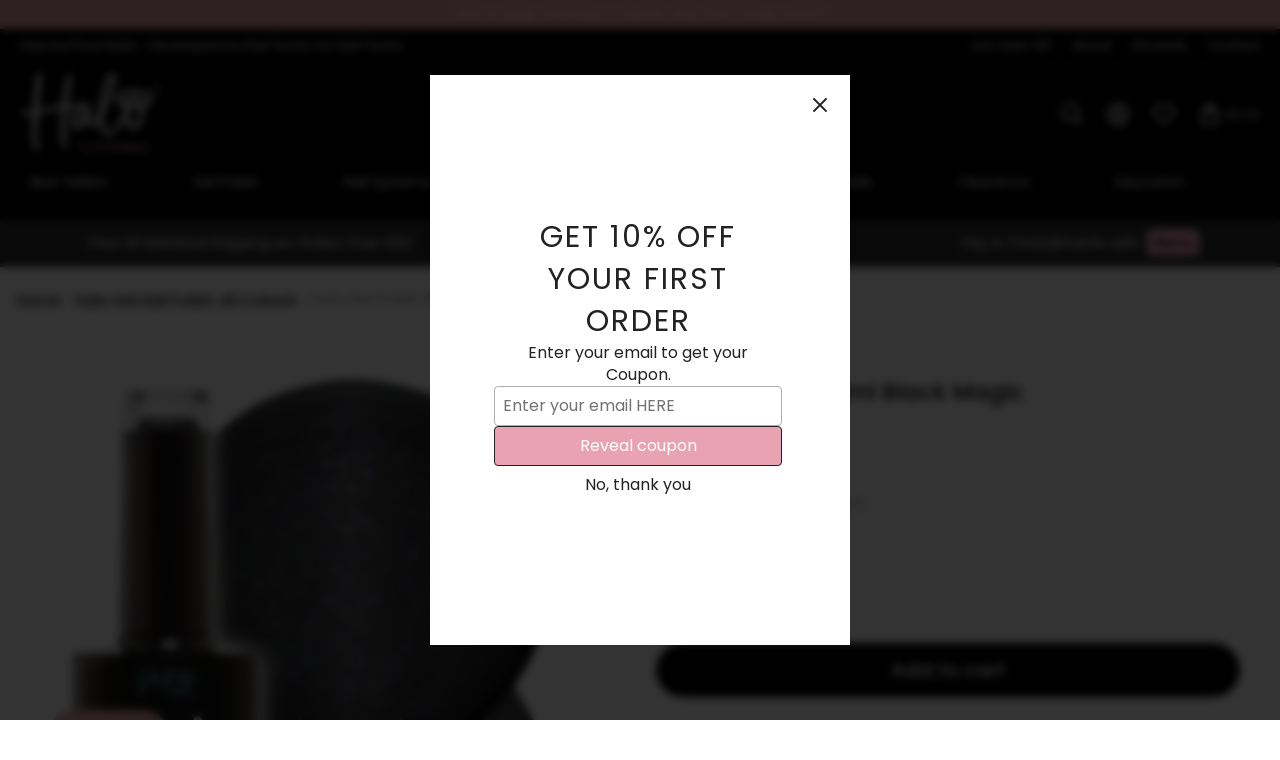

--- FILE ---
content_type: text/html; charset=utf-8
request_url: https://purenails.co.uk/collections/halo-gel-polish-all-colours/products/halo-8ml-black-magic
body_size: 108170
content:








    
        
        
        
    

    
    
        
        
        
    

    
    
        
        
        
    

    
    
        
        
        
    





<!doctype html>
<html class="no-js" lang="en-GB">
  <head><script type="application/vnd.locksmith+json" data-locksmith>{"version":"v254","locked":false,"initialized":true,"scope":"product","access_granted":true,"access_denied":false,"requires_customer":false,"manual_lock":false,"remote_lock":false,"has_timeout":false,"remote_rendered":null,"hide_resource":false,"hide_links_to_resource":false,"transparent":true,"locks":{"all":[],"opened":[]},"keys":[],"keys_signature":"3b9bf56a024bfbe0fff846784e9adb0570b731abdf19bcd6c0b5ac307c5dfdd4","state":{"template":"product.gel-polish-template-2025","theme":163868442934,"product":"halo-8ml-black-magic","collection":"halo-gel-polish-all-colours","page":null,"blog":null,"article":null,"app":null},"now":1769285732,"path":"\/collections\/halo-gel-polish-all-colours\/products\/halo-8ml-black-magic","locale_root_url":"\/","canonical_url":"https:\/\/purenails.co.uk\/products\/halo-8ml-black-magic","customer_id":null,"customer_id_signature":"3b9bf56a024bfbe0fff846784e9adb0570b731abdf19bcd6c0b5ac307c5dfdd4","cart":null}</script><script data-locksmith>!function(){undefined;!function(){var s=window.Locksmith={},e=document.querySelector('script[type="application/vnd.locksmith+json"]'),n=e&&e.innerHTML;if(s.state={},s.util={},s.loading=!1,n)try{s.state=JSON.parse(n)}catch(d){}if(document.addEventListener&&document.querySelector){var o,a,i,t=[76,79,67,75,83,77,73,84,72,49,49],c=function(){a=t.slice(0)},l="style",r=function(e){e&&27!==e.keyCode&&"click"!==e.type||(document.removeEventListener("keydown",r),document.removeEventListener("click",r),o&&document.body.removeChild(o),o=null)};c(),document.addEventListener("keyup",function(e){if(e.keyCode===a[0]){if(clearTimeout(i),a.shift(),0<a.length)return void(i=setTimeout(c,1e3));c(),r(),(o=document.createElement("div"))[l].width="50%",o[l].maxWidth="1000px",o[l].height="85%",o[l].border="1px rgba(0, 0, 0, 0.2) solid",o[l].background="rgba(255, 255, 255, 0.99)",o[l].borderRadius="4px",o[l].position="fixed",o[l].top="50%",o[l].left="50%",o[l].transform="translateY(-50%) translateX(-50%)",o[l].boxShadow="0 2px 5px rgba(0, 0, 0, 0.3), 0 0 100vh 100vw rgba(0, 0, 0, 0.5)",o[l].zIndex="2147483645";var t=document.createElement("textarea");t.value=JSON.stringify(JSON.parse(n),null,2),t[l].border="none",t[l].display="block",t[l].boxSizing="border-box",t[l].width="100%",t[l].height="100%",t[l].background="transparent",t[l].padding="22px",t[l].fontFamily="monospace",t[l].fontSize="14px",t[l].color="#333",t[l].resize="none",t[l].outline="none",t.readOnly=!0,o.appendChild(t),document.body.appendChild(o),t.addEventListener("click",function(e){e.stopImmediatePropagation()}),t.select(),document.addEventListener("keydown",r),document.addEventListener("click",r)}})}s.isEmbedded=-1!==window.location.search.indexOf("_ab=0&_fd=0&_sc=1"),s.path=s.state.path||window.location.pathname,s.basePath=s.state.locale_root_url.concat("/apps/locksmith").replace(/^\/\//,"/"),s.reloading=!1,s.util.console=window.console||{log:function(){},error:function(){}},s.util.makeUrl=function(e,t){var n,o=s.basePath+e,a=[],i=s.cache();for(n in i)a.push(n+"="+encodeURIComponent(i[n]));for(n in t)a.push(n+"="+encodeURIComponent(t[n]));return s.state.customer_id&&(a.push("customer_id="+encodeURIComponent(s.state.customer_id)),a.push("customer_id_signature="+encodeURIComponent(s.state.customer_id_signature))),o+=(-1===o.indexOf("?")?"?":"&")+a.join("&")},s._initializeCallbacks=[],s.on=function(e,t){if("initialize"!==e)throw'Locksmith.on() currently only supports the "initialize" event';s._initializeCallbacks.push(t)},s.initializeSession=function(e){if(!s.isEmbedded){var t=!1,n=!0,o=!0;(e=e||{}).silent&&(o=n=!(t=!0)),s.ping({silent:t,spinner:n,reload:o,callback:function(){s._initializeCallbacks.forEach(function(e){e()})}})}},s.cache=function(e){var t={};try{var n=function a(e){return(document.cookie.match("(^|; )"+e+"=([^;]*)")||0)[2]};t=JSON.parse(decodeURIComponent(n("locksmith-params")||"{}"))}catch(d){}if(e){for(var o in e)t[o]=e[o];document.cookie="locksmith-params=; expires=Thu, 01 Jan 1970 00:00:00 GMT; path=/",document.cookie="locksmith-params="+encodeURIComponent(JSON.stringify(t))+"; path=/"}return t},s.cache.cart=s.state.cart,s.cache.cartLastSaved=null,s.params=s.cache(),s.util.reload=function(){s.reloading=!0;try{window.location.href=window.location.href.replace(/#.*/,"")}catch(d){s.util.console.error("Preferred reload method failed",d),window.location.reload()}},s.cache.saveCart=function(e){if(!s.cache.cart||s.cache.cart===s.cache.cartLastSaved)return e?e():null;var t=s.cache.cartLastSaved;s.cache.cartLastSaved=s.cache.cart,fetch("/cart/update.js",{method:"POST",headers:{"Content-Type":"application/json",Accept:"application/json"},body:JSON.stringify({attributes:{locksmith:s.cache.cart}})}).then(function(e){if(!e.ok)throw new Error("Cart update failed: "+e.status);return e.json()}).then(function(){e&&e()})["catch"](function(e){if(s.cache.cartLastSaved=t,!s.reloading)throw e})},s.util.spinnerHTML='<style>body{background:#FFF}@keyframes spin{from{transform:rotate(0deg)}to{transform:rotate(360deg)}}#loading{display:flex;width:100%;height:50vh;color:#777;align-items:center;justify-content:center}#loading .spinner{display:block;animation:spin 600ms linear infinite;position:relative;width:50px;height:50px}#loading .spinner-ring{stroke:currentColor;stroke-dasharray:100%;stroke-width:2px;stroke-linecap:round;fill:none}</style><div id="loading"><div class="spinner"><svg width="100%" height="100%"><svg preserveAspectRatio="xMinYMin"><circle class="spinner-ring" cx="50%" cy="50%" r="45%"></circle></svg></svg></div></div>',s.util.clobberBody=function(e){document.body.innerHTML=e},s.util.clobberDocument=function(e){e.responseText&&(e=e.responseText),document.documentElement&&document.removeChild(document.documentElement);var t=document.open("text/html","replace");t.writeln(e),t.close(),setTimeout(function(){var e=t.querySelector("[autofocus]");e&&e.focus()},100)},s.util.serializeForm=function(e){if(e&&"FORM"===e.nodeName){var t,n,o={};for(t=e.elements.length-1;0<=t;t-=1)if(""!==e.elements[t].name)switch(e.elements[t].nodeName){case"INPUT":switch(e.elements[t].type){default:case"text":case"hidden":case"password":case"button":case"reset":case"submit":o[e.elements[t].name]=e.elements[t].value;break;case"checkbox":case"radio":e.elements[t].checked&&(o[e.elements[t].name]=e.elements[t].value);break;case"file":}break;case"TEXTAREA":o[e.elements[t].name]=e.elements[t].value;break;case"SELECT":switch(e.elements[t].type){case"select-one":o[e.elements[t].name]=e.elements[t].value;break;case"select-multiple":for(n=e.elements[t].options.length-1;0<=n;n-=1)e.elements[t].options[n].selected&&(o[e.elements[t].name]=e.elements[t].options[n].value)}break;case"BUTTON":switch(e.elements[t].type){case"reset":case"submit":case"button":o[e.elements[t].name]=e.elements[t].value}}return o}},s.util.on=function(e,i,s,t){t=t||document;var c="locksmith-"+e+i,n=function(e){var t=e.target,n=e.target.parentElement,o=t&&t.className&&(t.className.baseVal||t.className)||"",a=n&&n.className&&(n.className.baseVal||n.className)||"";("string"==typeof o&&-1!==o.split(/\s+/).indexOf(i)||"string"==typeof a&&-1!==a.split(/\s+/).indexOf(i))&&!e[c]&&(e[c]=!0,s(e))};t.attachEvent?t.attachEvent(e,n):t.addEventListener(e,n,!1)},s.util.enableActions=function(e){s.util.on("click","locksmith-action",function(e){e.preventDefault();var t=e.target;t.dataset.confirmWith&&!confirm(t.dataset.confirmWith)||(t.disabled=!0,t.innerText=t.dataset.disableWith,s.post("/action",t.dataset.locksmithParams,{spinner:!1,type:"text",success:function(e){(e=JSON.parse(e.responseText)).message&&alert(e.message),s.util.reload()}}))},e)},s.util.inject=function(e,t){var n=["data","locksmith","append"];if(-1!==t.indexOf(n.join("-"))){var o=document.createElement("div");o.innerHTML=t,e.appendChild(o)}else e.innerHTML=t;var a,i,s=e.querySelectorAll("script");for(i=0;i<s.length;++i){a=s[i];var c=document.createElement("script");if(a.type&&(c.type=a.type),a.src)c.src=a.src;else{var l=document.createTextNode(a.innerHTML);c.appendChild(l)}e.appendChild(c)}var r=e.querySelector("[autofocus]");r&&r.focus()},s.post=function(e,t,n){!1!==(n=n||{}).spinner&&s.util.clobberBody(s.util.spinnerHTML);var o={};n.container===document?(o.layout=1,n.success=function(e){s.util.clobberDocument(e)}):n.container&&(o.layout=0,n.success=function(e){var t=document.getElementById(n.container);s.util.inject(t,e),t.id===t.firstChild.id&&t.parentElement.replaceChild(t.firstChild,t)}),n.form_type&&(t.form_type=n.form_type),n.include_layout_classes!==undefined&&(t.include_layout_classes=n.include_layout_classes),n.lock_id!==undefined&&(t.lock_id=n.lock_id),s.loading=!0;var a=s.util.makeUrl(e,o),i="json"===n.type||"text"===n.type;fetch(a,{method:"POST",headers:{"Content-Type":"application/json",Accept:i?"application/json":"text/html"},body:JSON.stringify(t)}).then(function(e){if(!e.ok)throw new Error("Request failed: "+e.status);return e.text()}).then(function(e){var t=n.success||s.util.clobberDocument;t(i?{responseText:e}:e)})["catch"](function(e){if(!s.reloading)if("dashboard.weglot.com"!==window.location.host){if(!n.silent)throw alert("Something went wrong! Please refresh and try again."),e;console.error(e)}else console.error(e)})["finally"](function(){s.loading=!1})},s.postResource=function(e,t){e.path=s.path,e.search=window.location.search,e.state=s.state,e.passcode&&(e.passcode=e.passcode.trim()),e.email&&(e.email=e.email.trim()),e.state.cart=s.cache.cart,e.locksmith_json=s.jsonTag,e.locksmith_json_signature=s.jsonTagSignature,s.post("/resource",e,t)},s.ping=function(e){if(!s.isEmbedded){e=e||{};var t=function(){e.reload?s.util.reload():"function"==typeof e.callback&&e.callback()};s.post("/ping",{path:s.path,search:window.location.search,state:s.state},{spinner:!!e.spinner,silent:"undefined"==typeof e.silent||e.silent,type:"text",success:function(e){e&&e.responseText?((e=JSON.parse(e.responseText)).messages&&0<e.messages.length&&s.showMessages(e.messages),e.cart&&s.cache.cart!==e.cart?(s.cache.cart=e.cart,s.cache.saveCart(function(){t(),e.cart&&e.cart.match(/^.+:/)&&s.util.reload()})):t()):console.error("[Locksmith] Invalid result in ping callback:",e)}})}},s.timeoutMonitor=function(){var e=s.cache.cart;s.ping({callback:function(){e!==s.cache.cart||setTimeout(function(){s.timeoutMonitor()},6e4)}})},s.showMessages=function(e){var t=document.createElement("div");t.style.position="fixed",t.style.left=0,t.style.right=0,t.style.bottom="-50px",t.style.opacity=0,t.style.background="#191919",t.style.color="#ddd",t.style.transition="bottom 0.2s, opacity 0.2s",t.style.zIndex=999999,t.innerHTML="        <style>          .locksmith-ab .locksmith-b { display: none; }          .locksmith-ab.toggled .locksmith-b { display: flex; }          .locksmith-ab.toggled .locksmith-a { display: none; }          .locksmith-flex { display: flex; flex-wrap: wrap; justify-content: space-between; align-items: center; padding: 10px 20px; }          .locksmith-message + .locksmith-message { border-top: 1px #555 solid; }          .locksmith-message a { color: inherit; font-weight: bold; }          .locksmith-message a:hover { color: inherit; opacity: 0.8; }          a.locksmith-ab-toggle { font-weight: inherit; text-decoration: underline; }          .locksmith-text { flex-grow: 1; }          .locksmith-cta { flex-grow: 0; text-align: right; }          .locksmith-cta button { transform: scale(0.8); transform-origin: left; }          .locksmith-cta > * { display: block; }          .locksmith-cta > * + * { margin-top: 10px; }          .locksmith-message a.locksmith-close { flex-grow: 0; text-decoration: none; margin-left: 15px; font-size: 30px; font-family: monospace; display: block; padding: 2px 10px; }                    @media screen and (max-width: 600px) {            .locksmith-wide-only { display: none !important; }            .locksmith-flex { padding: 0 15px; }            .locksmith-flex > * { margin-top: 5px; margin-bottom: 5px; }            .locksmith-cta { text-align: left; }          }                    @media screen and (min-width: 601px) {            .locksmith-narrow-only { display: none !important; }          }        </style>      "+e.map(function(e){return'<div class="locksmith-message">'+e+"</div>"}).join(""),document.body.appendChild(t),document.body.style.position="relative",document.body.parentElement.style.paddingBottom=t.offsetHeight+"px",setTimeout(function(){t.style.bottom=0,t.style.opacity=1},50),s.util.on("click","locksmith-ab-toggle",function(e){e.preventDefault();for(var t=e.target.parentElement;-1===t.className.split(" ").indexOf("locksmith-ab");)t=t.parentElement;-1!==t.className.split(" ").indexOf("toggled")?t.className=t.className.replace("toggled",""):t.className=t.className+" toggled"}),s.util.enableActions(t)}}()}();</script>
      <script data-locksmith>Locksmith.cache.cart=null</script>

  <script data-locksmith>Locksmith.jsonTag="{\"version\":\"v254\",\"locked\":false,\"initialized\":true,\"scope\":\"product\",\"access_granted\":true,\"access_denied\":false,\"requires_customer\":false,\"manual_lock\":false,\"remote_lock\":false,\"has_timeout\":false,\"remote_rendered\":null,\"hide_resource\":false,\"hide_links_to_resource\":false,\"transparent\":true,\"locks\":{\"all\":[],\"opened\":[]},\"keys\":[],\"keys_signature\":\"3b9bf56a024bfbe0fff846784e9adb0570b731abdf19bcd6c0b5ac307c5dfdd4\",\"state\":{\"template\":\"product.gel-polish-template-2025\",\"theme\":163868442934,\"product\":\"halo-8ml-black-magic\",\"collection\":\"halo-gel-polish-all-colours\",\"page\":null,\"blog\":null,\"article\":null,\"app\":null},\"now\":1769285732,\"path\":\"\\\/collections\\\/halo-gel-polish-all-colours\\\/products\\\/halo-8ml-black-magic\",\"locale_root_url\":\"\\\/\",\"canonical_url\":\"https:\\\/\\\/purenails.co.uk\\\/products\\\/halo-8ml-black-magic\",\"customer_id\":null,\"customer_id_signature\":\"3b9bf56a024bfbe0fff846784e9adb0570b731abdf19bcd6c0b5ac307c5dfdd4\",\"cart\":null}";Locksmith.jsonTagSignature="94d7ee5b5ed314961a7cc44773e0aad04de3630c30a5f86ef0f58377ee55103e"</script>
    <!-- 'tiny.content.min.css' | asset_url | stylesheet_tag -->

    <link rel="preload" href="//purenails.co.uk/cdn/shop/t/39/assets/Poppins-Regular.woff2?v=36635007855721191921718353337" as="font" type="font/woff2" crossorigin>
    <link rel="preload" href="//purenails.co.uk/cdn/shop/t/39/assets/Poppins-ExtraLight.woff2?v=26692416658461908351718353336" as="font" type="font/woff2" crossorigin>
    <link href="//purenails.co.uk/cdn/shop/t/39/assets/custom-fonts.css?v=158181497647786543371718869944" rel="stylesheet" type="text/css" media="all" />

    <meta name="google-site-verification" content="MfKKczeD2Y03gkXfwwW1sUQ-KvqJVTGo57tZqX7vH1M" />

    <!-- Preorder Panda Pixel start-->
    <script async src='https://pre.bossapps.co/js/script?shop=halo-nail-products.myshopify.com'></script>
    <!-- Preorder Panda Pixel ended-->

    <!-- Begin Exemptify messages -->
    <script>
    var m4u_invalid_id = "This VAT ID seems to be invalid, please contact us directly.";
    var m4u_vies_down = "The EU validation service is unavailable. Please contact us.";
    var m4u_validated = "Your VAT ID has been successfully validated.";
    var m4u_deleted = "The VAT ID has been deleted.";
    var m4u_no_country = "Please enter a valid country code (e.g., DK, FR, DE,...)";
    var m4u_same_country = "We are not allowed to issue VAT exempt invoices for businesses in the same country.";
    var m4u_format_error = "Please enter a valid EU VAT ID.";
    </script>
    <!-- End Exemptify messages -->

    <meta charset="utf-8"><title>
      Halo Gel Polish 8ml Black Magic
      
      
       &ndash; Pure Nails 
    </title>

    
<meta name="description" content="Dive into the mystique with Halo Gel Polish in Black Magic. This 8ml bottle holds the key to creating a bewitching manicure with its deep, rich black shade.">


    <script type="text/javascript">
      document.documentElement.className = document.documentElement.className.replace('no-js', 'js');
    </script>

    
      <meta name="viewport" content="width=device-width, initial-scale=1">
    

    <!-- /snippets/social-meta-tags.liquid -->


<meta property="og:site_name" content="Pure Nails ">
<meta property="og:url" content="https://purenails.co.uk/products/halo-8ml-black-magic"><meta property="og:title" content="Halo Gel Polish 8ml Black Magic">
<meta property="og:type" content="product">
<meta property="og:description" content="Dive into the mystique with Halo Gel Polish in Black Magic. This 8ml bottle holds the key to creating a bewitching manicure with its deep, rich black shade.">

<meta property="og:price:amount" content="5.95">
<meta property="og:price:currency" content="GBP">

<meta property="og:image" content="http://purenails.co.uk/cdn/shop/files/EnchantedN2752BlackMagic_Tag_6450dbcf-9789-4835-89ea-29e1706c6f6a_1200x1200.png?v=1759411662"><meta property="og:image" content="http://purenails.co.uk/cdn/shop/products/5587cd4e01e643558436af8538350630.thumbnail.0000000_1200x1200.jpg?v=1626865735">
<meta property="og:image:alt" content="Pure Nails' Halo Gel Polish in the shade 'Black Magic'"><meta property="og:image:alt" content="Product video of Pure Nails' Halo gel polish in the shade 'Black Magic'">
<meta property="og:image:secure_url" content="https://purenails.co.uk/cdn/shop/files/EnchantedN2752BlackMagic_Tag_6450dbcf-9789-4835-89ea-29e1706c6f6a_1200x1200.png?v=1759411662"><meta property="og:image:secure_url" content="https://purenails.co.uk/cdn/shop/products/5587cd4e01e643558436af8538350630.thumbnail.0000000_1200x1200.jpg?v=1626865735">


  <meta name="twitter:site" content="@">

<meta name="twitter:card" content="summary_large_image"><meta name="twitter:title" content="Halo Gel Polish 8ml Black Magic">
<meta name="twitter:description" content="Dive into the mystique with Halo Gel Polish in Black Magic. This 8ml bottle holds the key to creating a bewitching manicure with its deep, rich black shade.">


    <link rel="canonical" href="https://purenails.co.uk/products/halo-8ml-black-magic">

    <!-- CSS -->
    <style>
/*============================================================================
  Typography
==============================================================================*/





@font-face {
  font-family: Poppins;
  font-weight: 400;
  font-style: normal;
  font-display: swap;
  src: url("//purenails.co.uk/cdn/fonts/poppins/poppins_n4.0ba78fa5af9b0e1a374041b3ceaadf0a43b41362.woff2") format("woff2"),
       url("//purenails.co.uk/cdn/fonts/poppins/poppins_n4.214741a72ff2596839fc9760ee7a770386cf16ca.woff") format("woff");
}

@font-face {
  font-family: Poppins;
  font-weight: 400;
  font-style: normal;
  font-display: swap;
  src: url("//purenails.co.uk/cdn/fonts/poppins/poppins_n4.0ba78fa5af9b0e1a374041b3ceaadf0a43b41362.woff2") format("woff2"),
       url("//purenails.co.uk/cdn/fonts/poppins/poppins_n4.214741a72ff2596839fc9760ee7a770386cf16ca.woff") format("woff");
}

@font-face {
  font-family: Poppins;
  font-weight: 400;
  font-style: normal;
  font-display: swap;
  src: url("//purenails.co.uk/cdn/fonts/poppins/poppins_n4.0ba78fa5af9b0e1a374041b3ceaadf0a43b41362.woff2") format("woff2"),
       url("//purenails.co.uk/cdn/fonts/poppins/poppins_n4.214741a72ff2596839fc9760ee7a770386cf16ca.woff") format("woff");
}


  @font-face {
  font-family: Poppins;
  font-weight: 700;
  font-style: normal;
  font-display: swap;
  src: url("//purenails.co.uk/cdn/fonts/poppins/poppins_n7.56758dcf284489feb014a026f3727f2f20a54626.woff2") format("woff2"),
       url("//purenails.co.uk/cdn/fonts/poppins/poppins_n7.f34f55d9b3d3205d2cd6f64955ff4b36f0cfd8da.woff") format("woff");
}




  @font-face {
  font-family: Poppins;
  font-weight: 400;
  font-style: italic;
  font-display: swap;
  src: url("//purenails.co.uk/cdn/fonts/poppins/poppins_i4.846ad1e22474f856bd6b81ba4585a60799a9f5d2.woff2") format("woff2"),
       url("//purenails.co.uk/cdn/fonts/poppins/poppins_i4.56b43284e8b52fc64c1fd271f289a39e8477e9ec.woff") format("woff");
}




  @font-face {
  font-family: Poppins;
  font-weight: 700;
  font-style: italic;
  font-display: swap;
  src: url("//purenails.co.uk/cdn/fonts/poppins/poppins_i7.42fd71da11e9d101e1e6c7932199f925f9eea42d.woff2") format("woff2"),
       url("//purenails.co.uk/cdn/fonts/poppins/poppins_i7.ec8499dbd7616004e21155106d13837fff4cf556.woff") format("woff");
}



/*============================================================================
  #General Variables
==============================================================================*/

:root {
  
  --page-background: #ffffff;
  --color-primary: #000000;
  --color-primary-light: rgba(0, 0, 0, 0.2);
  --disabled-color-primary: rgba(0, 0, 0, 0.5);
  --color-primary-opacity: rgba(0, 0, 0, 0.03);
  --link-color: #e9a2b2;
  --active-link-color: #e9a2b2;

  --button-background-color: #000000;
  --button-background-hover-color: #e9a2b2;
  --button-background-hover-color-lighten: #eeb7c3;
  --button-text-color: #ffffff;

  --sale-color: #04a77c;
  --sale-text-color: #fafafa;
  --sale-color-faint: rgba(4, 167, 124, 0.1);
  --sold-out-color: #b40909;
  --sold-out-text-color: #fafafa;

  --header-background: #000000;
  --header-top-bar: #e9a2b2;
  --header-text: #ffffff;
  --header-border-color: #e2e2e2;
  --header-hover-background-color: rgba(255, 255, 255, 0.1);
  --header-hover-text: rgba(255, 255, 255, 0.3);
  --header-overlay-text: #e9a2b2;

  --sticky-header-background: #000000;
  --sticky-header-hover-background: rgba(255, 255, 255, 0.1);
  --sticky-header-top-bar: #e9a2b2;
  --sticky-header-text: #fff;
  --sticky-header-hover-text: rgba(255, 255, 255, 0.3);

  --mobile-menu-text: #fff;
  --mobile-menu-background: #000000;
  --mobile-menu-border-color: rgba(255, 255, 255, 0.5);

  --footer-background: #000000;
  --footer-text: #fff;
  --footer-hover-background-color: rgba(255, 255, 255, 0.1);

  --pop-up-text: #292929;
  --pop-up-background: #fafafa;

  --free-shipping-background: #DFDFDF;
  --free-shipping-text: #292929;
  
  
  
  --free-shipping-bar-solid: #292929;
  --free-shipping-bar-opacity: rgba(41, 41, 41, 0.5);

  --select-padding: 5px;
  --select-radius: 2px;

  --border-color: rgba(226, 226, 226, 0.5);
  --border-search: rgba(255, 255, 255, 0.1);
  --border-color-subtle: rgba(226, 226, 226, 0.1);
  --border-color-subtle-darken: #d5d5d5;

  --header-font-stack: Poppins, sans-serif;
  --header-font-weight: 400;
  --header-font-style: normal;
  --header-font-transform: uppercase;

  
  --header-letter-spacing: 2px;
  

  --body-font-stack: Poppins, sans-serif;
  --body-font-weight: 400;
  --body-font-style: normal;
  --body-font-size-int: 15;
  --body-font-size: 15px;
  --body-line-height: 1.6;

  --subheading-font-stack: Poppins, sans-serif;
  --subheading-font-weight: 400;
  --subheading-font-style: normal;
  --subheading-font-transform: uppercase;
  --subheading-case: uppercase;

  
  --heading-base: 28;
  --subheading-base: 14;
  --subheading-2-font-size: 16px;
  --subheading-2-line-height: 20px;
  --product-titles: 20;
  --subpage-header: 20;
  --subpage-header-px: 20px;
  --subpage-header-line-height: 28px;
  --heading-font-size: 28px;
  --heading-line-height: 36px;
  --subheading-font-size: 14px;
  --subheading-line-height: 22px;
  

  --color-image-overlay: #292929;
  --color-image-overlay-text: #fafafa;
  --image-overlay-opacity: calc(45 / 100);

  
  --mobile-menu-link-transform: none;
  --mobile-menu-link-letter-spacing: 0;
  

  
  --buttons-transform: uppercase;
  --buttons-letter-spacing: 2px;
  

  
    --button-font-family: var(--subheading-font-stack);
    --button-font-weight: var(--subheading-font-weight);
    --button-font-style: var(--subheading-font-style);
  

  --button-font-size: 14px;

  
    --button-font-size-int: var(--body-font-size-int);
  

  
    --subheading-letter-spacing: 1px;
  

  
    --nav-font-family: var(--subheading-font-stack);
    --nav-font-weight: var(--subheading-font-weight);
    --nav-font-style: var(--subheading-font-style);
  

  
    --nav-text-transform: none;
    --nav-letter-spacing: 0;
  

  
    --nav-font-size-int: var(--body-font-size-int);
  

  --password-text-color: #000000;
  --password-error-background: #feebeb;
  --password-error-text: #7e1412;
  --password-login-background: #111111;
  --password-login-text: #b8b8b8;
  --password-btn-text: #ffffff;
  --password-btn-background: rgba(0, 0, 0, 1);
  --password-btn-background-hover: rgba(125, 125, 125, .6);
  --password-btn-background-success: #4caf50;
  --success-color: #28a745;
  --error-color: #b94a48;

  --delete-button-png: //purenails.co.uk/cdn/shop/t/39/assets/delete.png?v=22445;
  --loader-svg: //purenails.co.uk/cdn/shop/t/39/assets/loader.svg?v=119822953187440061741702553163;

  /* Shop Pay Installments variables */
  --color-body: #ffffff;
  --color-bg: #ffffff;
}
</style>


    
      <link rel="preload" href="//purenails.co.uk/cdn/shop/t/39/assets/theme-product.min.css?v=119390688231951740281702553163" as="style">
      <link href="//purenails.co.uk/cdn/shop/t/39/assets/theme-product.min.css?v=119390688231951740281702553163" rel="stylesheet" type="text/css" media="all" />
    

    <link href="//purenails.co.uk/cdn/shop/t/39/assets/custom.css?v=125533551613340440391767694140" rel="stylesheet" type="text/css" media="all" />
    <link rel="stylesheet" href="//purenails.co.uk/cdn/shop/t/39/assets/filter-menu.scss.css?v=183275331895913970191765386625" type="text/css" media="all" defer>

    



    
      <link rel="shortcut icon" href="//purenails.co.uk/cdn/shop/files/favicon_6bc49c4d-de31-4468-93d8-91a5c51c7fe0_32x32.png?v=1686750006" type="image/png">
    

    <link rel="sitemap" type="application/xml" title="Sitemap" href="/sitemap.xml">

    




    
    <script>window.performance && window.performance.mark && window.performance.mark('shopify.content_for_header.start');</script><meta name="google-site-verification" content="NPBlxCdrwmiZK6LiC5rllmZDsxhTg4g1qgFHYnQncfU">
<meta name="google-site-verification" content="rPEmC6eYhZFZH_yPfI2YMhy0R_A1bueLtMcnJ0FvNbI">
<meta id="shopify-digital-wallet" name="shopify-digital-wallet" content="/7914717257/digital_wallets/dialog">
<meta name="shopify-checkout-api-token" content="b56ce610690159da641ae8a6f0f3b464">
<meta id="in-context-paypal-metadata" data-shop-id="7914717257" data-venmo-supported="false" data-environment="production" data-locale="en_US" data-paypal-v4="true" data-currency="GBP">
<link rel="alternate" type="application/json+oembed" href="https://purenails.co.uk/products/halo-8ml-black-magic.oembed">
<script async="async" src="/checkouts/internal/preloads.js?locale=en-GB"></script>
<link rel="preconnect" href="https://shop.app" crossorigin="anonymous">
<script async="async" src="https://shop.app/checkouts/internal/preloads.js?locale=en-GB&shop_id=7914717257" crossorigin="anonymous"></script>
<script id="apple-pay-shop-capabilities" type="application/json">{"shopId":7914717257,"countryCode":"GB","currencyCode":"GBP","merchantCapabilities":["supports3DS"],"merchantId":"gid:\/\/shopify\/Shop\/7914717257","merchantName":"Pure Nails ","requiredBillingContactFields":["postalAddress","email","phone"],"requiredShippingContactFields":["postalAddress","email","phone"],"shippingType":"shipping","supportedNetworks":["visa","maestro","masterCard","amex","discover","elo"],"total":{"type":"pending","label":"Pure Nails ","amount":"1.00"},"shopifyPaymentsEnabled":true,"supportsSubscriptions":true}</script>
<script id="shopify-features" type="application/json">{"accessToken":"b56ce610690159da641ae8a6f0f3b464","betas":["rich-media-storefront-analytics"],"domain":"purenails.co.uk","predictiveSearch":true,"shopId":7914717257,"locale":"en"}</script>
<script>var Shopify = Shopify || {};
Shopify.shop = "halo-nail-products.myshopify.com";
Shopify.locale = "en";
Shopify.currency = {"active":"GBP","rate":"1.0"};
Shopify.country = "GB";
Shopify.theme = {"name":"Pure-Nails\/main - Studioworx Dev","id":163868442934,"schema_name":"Fresh","schema_version":"31.0.6","theme_store_id":null,"role":"main"};
Shopify.theme.handle = "null";
Shopify.theme.style = {"id":null,"handle":null};
Shopify.cdnHost = "purenails.co.uk/cdn";
Shopify.routes = Shopify.routes || {};
Shopify.routes.root = "/";</script>
<script type="module">!function(o){(o.Shopify=o.Shopify||{}).modules=!0}(window);</script>
<script>!function(o){function n(){var o=[];function n(){o.push(Array.prototype.slice.apply(arguments))}return n.q=o,n}var t=o.Shopify=o.Shopify||{};t.loadFeatures=n(),t.autoloadFeatures=n()}(window);</script>
<script>
  window.ShopifyPay = window.ShopifyPay || {};
  window.ShopifyPay.apiHost = "shop.app\/pay";
  window.ShopifyPay.redirectState = null;
</script>
<script id="shop-js-analytics" type="application/json">{"pageType":"product"}</script>
<script defer="defer" async type="module" src="//purenails.co.uk/cdn/shopifycloud/shop-js/modules/v2/client.init-shop-cart-sync_BT-GjEfc.en.esm.js"></script>
<script defer="defer" async type="module" src="//purenails.co.uk/cdn/shopifycloud/shop-js/modules/v2/chunk.common_D58fp_Oc.esm.js"></script>
<script defer="defer" async type="module" src="//purenails.co.uk/cdn/shopifycloud/shop-js/modules/v2/chunk.modal_xMitdFEc.esm.js"></script>
<script type="module">
  await import("//purenails.co.uk/cdn/shopifycloud/shop-js/modules/v2/client.init-shop-cart-sync_BT-GjEfc.en.esm.js");
await import("//purenails.co.uk/cdn/shopifycloud/shop-js/modules/v2/chunk.common_D58fp_Oc.esm.js");
await import("//purenails.co.uk/cdn/shopifycloud/shop-js/modules/v2/chunk.modal_xMitdFEc.esm.js");

  window.Shopify.SignInWithShop?.initShopCartSync?.({"fedCMEnabled":true,"windoidEnabled":true});

</script>
<script>
  window.Shopify = window.Shopify || {};
  if (!window.Shopify.featureAssets) window.Shopify.featureAssets = {};
  window.Shopify.featureAssets['shop-js'] = {"shop-cart-sync":["modules/v2/client.shop-cart-sync_DZOKe7Ll.en.esm.js","modules/v2/chunk.common_D58fp_Oc.esm.js","modules/v2/chunk.modal_xMitdFEc.esm.js"],"init-fed-cm":["modules/v2/client.init-fed-cm_B6oLuCjv.en.esm.js","modules/v2/chunk.common_D58fp_Oc.esm.js","modules/v2/chunk.modal_xMitdFEc.esm.js"],"shop-cash-offers":["modules/v2/client.shop-cash-offers_D2sdYoxE.en.esm.js","modules/v2/chunk.common_D58fp_Oc.esm.js","modules/v2/chunk.modal_xMitdFEc.esm.js"],"shop-login-button":["modules/v2/client.shop-login-button_QeVjl5Y3.en.esm.js","modules/v2/chunk.common_D58fp_Oc.esm.js","modules/v2/chunk.modal_xMitdFEc.esm.js"],"pay-button":["modules/v2/client.pay-button_DXTOsIq6.en.esm.js","modules/v2/chunk.common_D58fp_Oc.esm.js","modules/v2/chunk.modal_xMitdFEc.esm.js"],"shop-button":["modules/v2/client.shop-button_DQZHx9pm.en.esm.js","modules/v2/chunk.common_D58fp_Oc.esm.js","modules/v2/chunk.modal_xMitdFEc.esm.js"],"avatar":["modules/v2/client.avatar_BTnouDA3.en.esm.js"],"init-windoid":["modules/v2/client.init-windoid_CR1B-cfM.en.esm.js","modules/v2/chunk.common_D58fp_Oc.esm.js","modules/v2/chunk.modal_xMitdFEc.esm.js"],"init-shop-for-new-customer-accounts":["modules/v2/client.init-shop-for-new-customer-accounts_C_vY_xzh.en.esm.js","modules/v2/client.shop-login-button_QeVjl5Y3.en.esm.js","modules/v2/chunk.common_D58fp_Oc.esm.js","modules/v2/chunk.modal_xMitdFEc.esm.js"],"init-shop-email-lookup-coordinator":["modules/v2/client.init-shop-email-lookup-coordinator_BI7n9ZSv.en.esm.js","modules/v2/chunk.common_D58fp_Oc.esm.js","modules/v2/chunk.modal_xMitdFEc.esm.js"],"init-shop-cart-sync":["modules/v2/client.init-shop-cart-sync_BT-GjEfc.en.esm.js","modules/v2/chunk.common_D58fp_Oc.esm.js","modules/v2/chunk.modal_xMitdFEc.esm.js"],"shop-toast-manager":["modules/v2/client.shop-toast-manager_DiYdP3xc.en.esm.js","modules/v2/chunk.common_D58fp_Oc.esm.js","modules/v2/chunk.modal_xMitdFEc.esm.js"],"init-customer-accounts":["modules/v2/client.init-customer-accounts_D9ZNqS-Q.en.esm.js","modules/v2/client.shop-login-button_QeVjl5Y3.en.esm.js","modules/v2/chunk.common_D58fp_Oc.esm.js","modules/v2/chunk.modal_xMitdFEc.esm.js"],"init-customer-accounts-sign-up":["modules/v2/client.init-customer-accounts-sign-up_iGw4briv.en.esm.js","modules/v2/client.shop-login-button_QeVjl5Y3.en.esm.js","modules/v2/chunk.common_D58fp_Oc.esm.js","modules/v2/chunk.modal_xMitdFEc.esm.js"],"shop-follow-button":["modules/v2/client.shop-follow-button_CqMgW2wH.en.esm.js","modules/v2/chunk.common_D58fp_Oc.esm.js","modules/v2/chunk.modal_xMitdFEc.esm.js"],"checkout-modal":["modules/v2/client.checkout-modal_xHeaAweL.en.esm.js","modules/v2/chunk.common_D58fp_Oc.esm.js","modules/v2/chunk.modal_xMitdFEc.esm.js"],"shop-login":["modules/v2/client.shop-login_D91U-Q7h.en.esm.js","modules/v2/chunk.common_D58fp_Oc.esm.js","modules/v2/chunk.modal_xMitdFEc.esm.js"],"lead-capture":["modules/v2/client.lead-capture_BJmE1dJe.en.esm.js","modules/v2/chunk.common_D58fp_Oc.esm.js","modules/v2/chunk.modal_xMitdFEc.esm.js"],"payment-terms":["modules/v2/client.payment-terms_Ci9AEqFq.en.esm.js","modules/v2/chunk.common_D58fp_Oc.esm.js","modules/v2/chunk.modal_xMitdFEc.esm.js"]};
</script>
<script>(function() {
  var isLoaded = false;
  function asyncLoad() {
    if (isLoaded) return;
    isLoaded = true;
    var urls = ["https:\/\/d23dclunsivw3h.cloudfront.net\/redirect-app.js?shop=halo-nail-products.myshopify.com","https:\/\/storage.googleapis.com\/prd-bb-scripts\/brandbassador\/bb-frontend.js?shop=halo-nail-products.myshopify.com","https:\/\/cloudsearch-1f874.kxcdn.com\/shopify.js?shop=halo-nail-products.myshopify.com","https:\/\/static-us.afterpay.com\/shopify\/afterpay-attract\/afterpay-attract-widget.js?shop=halo-nail-products.myshopify.com","https:\/\/s3.eu-west-1.amazonaws.com\/production-klarna-il-shopify-osm\/a6c5e37d3b587ca7438f15aa90b429b47085a035\/halo-nail-products.myshopify.com-1708603937396.js?shop=halo-nail-products.myshopify.com","https:\/\/candyrack.ds-cdn.com\/static\/main.js?shop=halo-nail-products.myshopify.com","https:\/\/dr4qe3ddw9y32.cloudfront.net\/awin-shopify-integration-code.js?aid=112842\u0026v=shopifyApp_5.1.2\u0026ts=1740385616706\u0026shop=halo-nail-products.myshopify.com"];
    for (var i = 0; i < urls.length; i++) {
      var s = document.createElement('script');
      s.type = 'text/javascript';
      s.async = true;
      s.src = urls[i];
      var x = document.getElementsByTagName('script')[0];
      x.parentNode.insertBefore(s, x);
    }
  };
  if(window.attachEvent) {
    window.attachEvent('onload', asyncLoad);
  } else {
    window.addEventListener('load', asyncLoad, false);
  }
})();</script>
<script id="__st">var __st={"a":7914717257,"offset":0,"reqid":"f5cb9893-e996-4bcc-8ee0-746953a11a2c-1769285732","pageurl":"purenails.co.uk\/collections\/halo-gel-polish-all-colours\/products\/halo-8ml-black-magic","u":"0d488f9e7d1f","p":"product","rtyp":"product","rid":4387004842057};</script>
<script>window.ShopifyPaypalV4VisibilityTracking = true;</script>
<script id="captcha-bootstrap">!function(){'use strict';const t='contact',e='account',n='new_comment',o=[[t,t],['blogs',n],['comments',n],[t,'customer']],c=[[e,'customer_login'],[e,'guest_login'],[e,'recover_customer_password'],[e,'create_customer']],r=t=>t.map((([t,e])=>`form[action*='/${t}']:not([data-nocaptcha='true']) input[name='form_type'][value='${e}']`)).join(','),a=t=>()=>t?[...document.querySelectorAll(t)].map((t=>t.form)):[];function s(){const t=[...o],e=r(t);return a(e)}const i='password',u='form_key',d=['recaptcha-v3-token','g-recaptcha-response','h-captcha-response',i],f=()=>{try{return window.sessionStorage}catch{return}},m='__shopify_v',_=t=>t.elements[u];function p(t,e,n=!1){try{const o=window.sessionStorage,c=JSON.parse(o.getItem(e)),{data:r}=function(t){const{data:e,action:n}=t;return t[m]||n?{data:e,action:n}:{data:t,action:n}}(c);for(const[e,n]of Object.entries(r))t.elements[e]&&(t.elements[e].value=n);n&&o.removeItem(e)}catch(o){console.error('form repopulation failed',{error:o})}}const l='form_type',E='cptcha';function T(t){t.dataset[E]=!0}const w=window,h=w.document,L='Shopify',v='ce_forms',y='captcha';let A=!1;((t,e)=>{const n=(g='f06e6c50-85a8-45c8-87d0-21a2b65856fe',I='https://cdn.shopify.com/shopifycloud/storefront-forms-hcaptcha/ce_storefront_forms_captcha_hcaptcha.v1.5.2.iife.js',D={infoText:'Protected by hCaptcha',privacyText:'Privacy',termsText:'Terms'},(t,e,n)=>{const o=w[L][v],c=o.bindForm;if(c)return c(t,g,e,D).then(n);var r;o.q.push([[t,g,e,D],n]),r=I,A||(h.body.append(Object.assign(h.createElement('script'),{id:'captcha-provider',async:!0,src:r})),A=!0)});var g,I,D;w[L]=w[L]||{},w[L][v]=w[L][v]||{},w[L][v].q=[],w[L][y]=w[L][y]||{},w[L][y].protect=function(t,e){n(t,void 0,e),T(t)},Object.freeze(w[L][y]),function(t,e,n,w,h,L){const[v,y,A,g]=function(t,e,n){const i=e?o:[],u=t?c:[],d=[...i,...u],f=r(d),m=r(i),_=r(d.filter((([t,e])=>n.includes(e))));return[a(f),a(m),a(_),s()]}(w,h,L),I=t=>{const e=t.target;return e instanceof HTMLFormElement?e:e&&e.form},D=t=>v().includes(t);t.addEventListener('submit',(t=>{const e=I(t);if(!e)return;const n=D(e)&&!e.dataset.hcaptchaBound&&!e.dataset.recaptchaBound,o=_(e),c=g().includes(e)&&(!o||!o.value);(n||c)&&t.preventDefault(),c&&!n&&(function(t){try{if(!f())return;!function(t){const e=f();if(!e)return;const n=_(t);if(!n)return;const o=n.value;o&&e.removeItem(o)}(t);const e=Array.from(Array(32),(()=>Math.random().toString(36)[2])).join('');!function(t,e){_(t)||t.append(Object.assign(document.createElement('input'),{type:'hidden',name:u})),t.elements[u].value=e}(t,e),function(t,e){const n=f();if(!n)return;const o=[...t.querySelectorAll(`input[type='${i}']`)].map((({name:t})=>t)),c=[...d,...o],r={};for(const[a,s]of new FormData(t).entries())c.includes(a)||(r[a]=s);n.setItem(e,JSON.stringify({[m]:1,action:t.action,data:r}))}(t,e)}catch(e){console.error('failed to persist form',e)}}(e),e.submit())}));const S=(t,e)=>{t&&!t.dataset[E]&&(n(t,e.some((e=>e===t))),T(t))};for(const o of['focusin','change'])t.addEventListener(o,(t=>{const e=I(t);D(e)&&S(e,y())}));const B=e.get('form_key'),M=e.get(l),P=B&&M;t.addEventListener('DOMContentLoaded',(()=>{const t=y();if(P)for(const e of t)e.elements[l].value===M&&p(e,B);[...new Set([...A(),...v().filter((t=>'true'===t.dataset.shopifyCaptcha))])].forEach((e=>S(e,t)))}))}(h,new URLSearchParams(w.location.search),n,t,e,['guest_login'])})(!1,!0)}();</script>
<script integrity="sha256-4kQ18oKyAcykRKYeNunJcIwy7WH5gtpwJnB7kiuLZ1E=" data-source-attribution="shopify.loadfeatures" defer="defer" src="//purenails.co.uk/cdn/shopifycloud/storefront/assets/storefront/load_feature-a0a9edcb.js" crossorigin="anonymous"></script>
<script crossorigin="anonymous" defer="defer" src="//purenails.co.uk/cdn/shopifycloud/storefront/assets/shopify_pay/storefront-65b4c6d7.js?v=20250812"></script>
<script data-source-attribution="shopify.dynamic_checkout.dynamic.init">var Shopify=Shopify||{};Shopify.PaymentButton=Shopify.PaymentButton||{isStorefrontPortableWallets:!0,init:function(){window.Shopify.PaymentButton.init=function(){};var t=document.createElement("script");t.src="https://purenails.co.uk/cdn/shopifycloud/portable-wallets/latest/portable-wallets.en.js",t.type="module",document.head.appendChild(t)}};
</script>
<script data-source-attribution="shopify.dynamic_checkout.buyer_consent">
  function portableWalletsHideBuyerConsent(e){var t=document.getElementById("shopify-buyer-consent"),n=document.getElementById("shopify-subscription-policy-button");t&&n&&(t.classList.add("hidden"),t.setAttribute("aria-hidden","true"),n.removeEventListener("click",e))}function portableWalletsShowBuyerConsent(e){var t=document.getElementById("shopify-buyer-consent"),n=document.getElementById("shopify-subscription-policy-button");t&&n&&(t.classList.remove("hidden"),t.removeAttribute("aria-hidden"),n.addEventListener("click",e))}window.Shopify?.PaymentButton&&(window.Shopify.PaymentButton.hideBuyerConsent=portableWalletsHideBuyerConsent,window.Shopify.PaymentButton.showBuyerConsent=portableWalletsShowBuyerConsent);
</script>
<script data-source-attribution="shopify.dynamic_checkout.cart.bootstrap">document.addEventListener("DOMContentLoaded",(function(){function t(){return document.querySelector("shopify-accelerated-checkout-cart, shopify-accelerated-checkout")}if(t())Shopify.PaymentButton.init();else{new MutationObserver((function(e,n){t()&&(Shopify.PaymentButton.init(),n.disconnect())})).observe(document.body,{childList:!0,subtree:!0})}}));
</script>
<link id="shopify-accelerated-checkout-styles" rel="stylesheet" media="screen" href="https://purenails.co.uk/cdn/shopifycloud/portable-wallets/latest/accelerated-checkout-backwards-compat.css" crossorigin="anonymous">
<style id="shopify-accelerated-checkout-cart">
        #shopify-buyer-consent {
  margin-top: 1em;
  display: inline-block;
  width: 100%;
}

#shopify-buyer-consent.hidden {
  display: none;
}

#shopify-subscription-policy-button {
  background: none;
  border: none;
  padding: 0;
  text-decoration: underline;
  font-size: inherit;
  cursor: pointer;
}

#shopify-subscription-policy-button::before {
  box-shadow: none;
}

      </style>

<script>window.performance && window.performance.mark && window.performance.mark('shopify.content_for_header.end');</script>

    
  <script type="application/ld+json">
  {
    "@context": "http://schema.org",
    "@type": "Product",
    "offers": [{
          "@type": "Offer",
          "name": "Default",
          "availability":"https://schema.org/InStock",
          "price": 5.95,
          "priceCurrency": "GBP",
          "priceValidUntil": "2026-02-03","sku": "N2752","url": "/collections/halo-gel-polish-all-colours/products/halo-8ml-black-magic/products/halo-8ml-black-magic?variant=31788078497865"
        }
],
      "gtin8": "96177273",
      "productId": "96177273",
    "brand": {
      "name": "Pure Nails"
    },
    "name": "Halo Gel Polish 8ml Black Magic",
    "description": "Looking for a professional gel polish that delivers stunning results, every time? Halo Gel Polish is the top choice for nail technicians across the UK, and for good reason.\nThe shade Black Magic is a rich, deep black infused with a dazzling glitter finish, perfect for clients who want a bold, dramatic look with a hint of sparkle. Whether you're working on a sleek evening set or adding flair to a creative design, this gel polish provides intense pigmentation and high-gloss shine that won't quit.\nWhy nail techs love it:\n\n\nUp to 14 days of chip-free wear\n\n\nEasy application with smooth consistency\n\n\nUV and LED curable for flexibility in your salon setup\n\n\nQuick soak-off formula – no damage to natural nails\n\n\nVegan and cruelty-free 🌱\n\n\nStunning, salon-quality finish every time\n\n\nDesigned with professionals in mind, Halo Gel Polish gives you the power to create long-lasting manicures with speed and confidence, no lifting, no dullness, just exceptional performance.\nJoin the thousands of nail techs who trust Halo for their clients. It’s more than just a nail polish, it’s a professional finish you’ll be proud of.\nMysterious, glamorous, and bold, this dark glitter polish is perfect for party season or clients who love a moody, edgy vibe.",
    "category": "Halo Gel Polish",
    "url": "/collections/halo-gel-polish-all-colours/products/halo-8ml-black-magic/products/halo-8ml-black-magic",
    "sku": "N2752",
    "image": {
      "@type": "ImageObject",
      "url": "https://purenails.co.uk/cdn/shop/files/EnchantedN2752BlackMagic_Tag_6450dbcf-9789-4835-89ea-29e1706c6f6a_1024x.png?v=1759411662",
      "image": "https://purenails.co.uk/cdn/shop/files/EnchantedN2752BlackMagic_Tag_6450dbcf-9789-4835-89ea-29e1706c6f6a_1024x.png?v=1759411662",
      "name": "Pure Nails' Halo Gel Polish in the shade 'Black Magic'",
      "width": "1024",
      "height": "1024"
    }
  }
  </script>



  <script type="application/ld+json">
  {
    "@context": "http://schema.org",
    "@type": "BreadcrumbList",
  "itemListElement": [{
      "@type": "ListItem",
      "position": 1,
      "name": "Translation missing: en.general.breadcrumb.home",
      "item": "https://purenails.co.uk"
    },{
          "@type": "ListItem",
          "position": 2,
          "name": "Halo Gel Nail Polish: All Colours",
          "item": "https://purenails.co.uk/collections/halo-gel-polish-all-colours"
        }, {
          "@type": "ListItem",
          "position": 3,
          "name": "Halo Gel Polish 8ml Black Magic",
          "item": "https://purenails.co.uk/collections/halo-gel-polish-all-colours/products/halo-8ml-black-magic"
        }]
  }
  </script>


    <script type="text/javascript">
      window.lazySizesConfig = window.lazySizesConfig || {};
      window.lazySizesConfig.rias = window.lazySizesConfig.rias || {};

      // configure available widths to replace with the {width} placeholder
      window.lazySizesConfig.rias.widths = [150, 300, 600, 900, 1200, 1500, 1800, 2100];

      window.wetheme = {
      	name: 'Fresh',
      };
    </script>

    

    
    <script id="nx8HmVar" type="text/javascript" >
    const NX8_HM_CURRENCY_FORMAT = "£{{amount}}";
    const NX8_HM_LINKS = [{ id: "main-menu", title: "Main menu", items: ["/collections/bestseller","/","/","/collections/nail-electrical-equipment","/collections/halo-create","/collections/halo-gel-polish-essentials","/collections/offers","/",], },{ id: "footer", title: "Footer menu", items: ["/search","/policies/terms-of-service","/policies/refund-policy",], },{ id: "halo-gel-polish-complete-collection", title: "Halo Gel Polish Complete Collection", items: ["/collections/halo-gel-polish-complete-collection","/collections/gel-polish-bundles","/collections/acrylic-essentials",], },{ id: "main-categories", title: "Main Categories", items: ["/collections/halo-easibuild","/collections/files-blocks-buffers","/collections/nail-electrical-equipment","/collections/base-top-coats-cuticle-oils-treatments-etc","/collections/dual-it-mix-of-uv-gel-acrylic-was-gelacryl","/collections/nail-brushes","/collections/nail-tools-essentials",], },{ id: "halo-gel-polish", title: "Halo Gel Polish", items: ["/collections/halo-gel-polish-all-colours","/collections/halo-gel-polish-base-and-top-coats","/collections/halo-nail-prep-wipes","/collections/halo-elite-files",], },{ id: "footer-menu", title: "Information", items: ["/pages/about","https://purenails.co.uk/pages/meet-the-halo-team","/pages/contact-us","https://purenails.co.uk/pages/stockists","/pages/pure-nails-partners","/pages/faqs-pure-nails","/pages/klarna-faq","/blogs/news",], },{ id: "shopguide", title: "Shopguide", items: ["/collections/halo-acrylic-system","/collections/nail-electrical-equipment","/collections/halo-easibuild","/collections/files-blocks-buffers",], },{ id: "shop", title: "Shop", items: ["/","#","#","#","#","/pages/stockists","/blogs/news",], },{ id: "264124530761-child-c731df789ad9b99771fb894ed7e04f08-legacy-shop", title: "Shop", items: ["/collections/halo-gel-polish-all-colours","#","#","/pages/nail-electrical-equipment","/collections/essentials","#",], },{ id: "terms-and-conditions", title: "Terms and Conditions", items: ["/pages/terms-and-conditions","/pages/terms-of-sale","/pages/terms-of-supply","/pages/privacy-policy","/pages/delivery","https://purenails.co.uk/pages/sds-info",], },{ id: "271389950025-child-941227552e7d4d362d1b2c47a07d7c5a-legacy-halo-gel-polish", title: "Halo Gel Polish", items: ["/collections/halo-gel-polish-all-colours","/pages/halo-gel-polish-collections","https://purenails.co.uk/collections/gel-polish-bundles","/collections/core-collection","/collections/halo-gel-polish-base-and-top-coats","/collections/halo-nail-prep-wipes","/collections/nail-brushes","/collections/halo-colour-pops",], },{ id: "271392440393-child-e81be427bace8639e4874390968bd00f-legacy-essentials", title: "Essentials", items: ["/collections/trial-starter-kits","/pages/tools","/collections/bundles","/collections/nail-tools-essentials","/pages/halo-salon-essentials","/collections/nail-brushes","/pages/halo-elite-files-blocks-buffers","/collections/tips-glues-blenders-removers","/collections/base-top-coats-cuticle-oils-treatments-etc",], },{ id: "271392637001-child-eb1418ab4b8d1917086a337d981d8b53-legacy-electricals", title: "Electricals", items: ["/collections/uv-led-lamps-desk-lamps","/collections/halo-e-file-pro","/collections/halo-drill-bits",], },{ id: "271392931913-child-67e2ce8bf4248ce440734f6399a363d8-legacy-brands", title: "Brands", items: ["/collections/cosmeticide","/collections/dew","/collections/ecoegg",], },{ id: "265434366025-child-7d02ed77a19b27d0abbc0c059465e224-legacy-contact-us", title: "Contact Us", items: ["/pages/sds-info","https://www.dropbox.com/s/h9fm3dkn7z3ufrs/SalonPriceFull%20PureNails%20product%20guide.pdf?dl=0","/pages/halo-vip","/pages/contact-usx",], },{ id: "272973987913-child-d46382819e897dbb362cf21f7d3ca794-legacy-nail-systems", title: "Nail Systems", items: ["/pages/jellie-tips-glue","/collections/halo-easibuild","/collections/halo-acrylic-system","/collections/purity-uv-gel-1","/collections/halo-elite-hard-gel","/collections/nail-brushes",], },{ id: "273032642633-child-bd2b7ebc571642229d9a5494db832a8b-legacy-halo-create", title: "Halo Create", items: ["/collections/halo-create","/collections/create-bundles","/collections/chrome","/collections/coloured-acrylic","/pages/halo-create","/collections/halo-glitter","/collections/halo-create-nail-foils","/collections/fimo","/collections/halo-create-essentials","/collections/halo-create-nail-art-brushes",], },{ id: "265434267721-child-f107d9e1475252fd72c2672e1e2f14fc-legacy-training", title: "Training", items: ["/pages/training","/collections/student-kits","/pages/training-academy-kits-registration",], },{ id: "264124563529-child-95e8fe91f07096e00259e4f9bae54668-legacy-about", title: "About", items: ["/pages/about","/pages/meet-the-team","/pages/faq",], },{ id: "435929972809-child-66f0a8d039d4a924ce925fec7737f3f7-legacy-education", title: "Education", items: ["#","/blogs/news","#",], },{ id: "490608132406-child-7a27444bac453ad64e2ddd418655b0d4-legacy-video-guides", title: "Video Guides", items: ["/pages/halo-gel-polish-video-guide","/pages/jellie-tips-video-guide","/pages/acrylic-video-guide","/pages/easibuild-video-guide","/pages/elite-hard-gel-video-guide","/pages/polibuild-video-guide","/pages/halo-create-video-guide",], },{ id: "262511624265-child-06496838d9c31d01979815e4131db595-legacy-halo-news", title: "Halo News", items: ["/blogs/news","https://purenails.co.uk/blogs/news/tagged/tips-tricks","https://purenails.co.uk/blogs/news/tagged/how-to","https://purenails.co.uk/blogs/news/tagged/nail-art","https://purenails.co.uk/blogs/news/tagged/technical","https://purenails.co.uk/blogs/news/tagged/behind-the-scenes",], },{ id: "top-menu", title: "Top menu", items: ["#swym-wishlist","/pages/about","/pages/stockists","/pages/contact-us",], },{ id: "435929186377-child-9b2bb780f23637b66c47046c25bef3a5-legacy-nail-systems", title: "Nail Systems", items: ["#","/collections/student-kits",], },{ id: "529195303222-child-5b4946b2a30934ddee39d099cb00fe18-legacy-shop-nail-systems", title: "Shop Nail Systems", items: ["/collections/halo-acrylic-system","/collections/halo-easibuild","/collections/jellie-tips-glue","/collections/polibuild-system","/collections/halo-elite-hard-gel","/collections/halo-rebuild-nail-repair","/collections/system-essentials",], },{ id: "435929219145-child-eebd87da5659a8590fb1f2c5abb2dd34-legacy-nail-art", title: "Nail Art", items: ["/collections/halo-create",], },{ id: "435929612361-child-14ba8ba299754865da9145fd0629e70f-legacy-shop-halo-create", title: "Shop Halo CREATE", items: ["/collections/create-bundles","/collections/chrome","/collections/coloured-acrylic","/collections/halo-crystals","/collections/halo-glitter","/collections/fimo","/collections/halo-create-nail-foils","/collections/stamping-plates","/collections/halo-create-nail-art-brushes","/collections/halo-create-essentials",], },{ id: "435929251913-child-a782622f68d1779d8f18402d28522a17-legacy-electricals", title: "Electricals", items: ["/collections/nail-electrical-equipment",], },{ id: "529195532598-child-1f02048ceb2cba4a1dc488d7f8493c02-legacy-shop-electrical-nail-equipment", title: "Shop Electrical Nail Equipment", items: ["/collections/nail-dust-collector","/collections/uv-led-lamps-desk-lamps","/collections/uv-led-lamps-desk-lamps","/collections/e-file-pro-drill-bits","/collections/halo-drill-bits","/collections/sanding-bands",], },{ id: "435929284681-child-d8825b57d70087938c7cae7fe5013b1d-legacy-essentials", title: "Essentials", items: ["/pages/halo-salon-essentials",], },{ id: "435929808969-child-f8ad3b5b0f24bf48bcee67fdaac5ccd4-legacy-shop-salon-essentials", title: "Shop Salon Essentials", items: ["/collections/system-essentials","/collections/halo-elite-tools-pro-tools","/collections/files-blocks-buffers","/collections/tips-glues-blenders-removers","/collections/nail-brushes","/collections/base-top-coats-cuticle-oils-treatments-etc","/collections/accessories",], },{ id: "halo-gel-polish-collections", title: "Halo Gel Polish Collections", items: ["/collections/snow-angel-collection","/collections/countryside-core","/collections/westcoast-collection","/collections/married-in-vegas","/collections/ho-ho-hollywood-collection","/collections/natural-world-collection","/collections/stained-glass-collection","/collections/under-the-sea-collection","/collections/fairy-dust-limited-edition-top-coat","/collections/sparkle-season-collection","/collections/safari-adventure-collection","/collections/arabian-nights","/collections/euphoric-collection","/collections/winter-warmers","/collections/the-cosmic-collection","/collections/luxury-awaits","/collections/once-upon-a-time","/collections/chocolate-box-collection","/collections/over-the-top","/collections/winter-in-new-york","/collections/summer-throwback-collection","/collections/hope-springs-eternal","/collections/all-wrapped-up-collection","/collections/festival-of-lights-collection","/collections/beach-party-collection","/collections/first-bloom-collection","/collections/very-berry-collection","/collections/twas-the-night-collection","/collections/book-of-shadows-collection","/collections/summer-vibes-collection","/collections/la-parisienne-collection","/collections/queen-of-hearts-collection-cat-eyes-formula","/collections/follow-the-star-collection-cat-eyes-formula","/collections/autumn-is-in-the-air-collection","/collections/candy-hearts-collection","/collections/scarlet-fever-collection","/collections/ice-crystals-collection",], },{ id: "customer-account-main-menu", title: "Customer account main menu", items: ["/","https://shopify.com/7914717257/account/orders?locale=en&region_country=GB",], },{ id: "725630517633-child-33973166cacae837f240c14469aa307b-legacy-gel-polish", title: "Gel Polish", items: ["/","/","/","/",], },{ id: "725631205761-child-0b5580b386e94a1741c6b0e4b33a6fa6-legacy-shop-range", title: "Shop Range", items: ["/collections/core-collection","/collections/plus-core-collection",], },{ id: "725631304065-child-4de4dcb8e1b5cea123883ceeaa989105-legacy-shop-colours", title: "Shop Colours", items: ["/collections/halo-gel-polish-all-colours","/collections/neutrals-and-browns","/collections/pinks-and-peaches","/collections/reds-and-oranges","/collections/purples-and-mauves","/collections/blues-and-greens","/collections/whites-and-silvers","/collections/yellows-and-golds","/collections/greys-and-blacks","/collections/glitters-shimmers",], },{ id: "725633040769-child-605ba94135bb870ae16f2ca9d606c52e-legacy-shop-collections", title: "Shop Collections", items: ["/collections/snow-angel-collection","/collections/countryside-core","/collections/westcoast-collection","/collections/married-in-vegas","/collections/ho-ho-hollywood-collection","/collections/stained-glass-collection","/collections/under-the-sea-collection","/collections/fairy-dust-limited-edition-top-coat","/collections/sparkle-season-collection","/pages/halo-gel-polish-collections",], },{ id: "725633401217-child-6f91241beaf2021443caceb7f55a62d2-legacy-shop-essentials", title: "Shop Essentials", items: ["/collections/nail-tools-essentials","/collections/halo-gel-polish-base-and-top-coats","/collections/heat-mitt-removal-system","/collections/base-top-coats-cuticle-oils-treatments-etc","/collections/gel-polish-bundles","/collections/halo-display-items","/collections/gifts",], },{ id: "265434103881-child-afdbc9b4dc0d1ec93b975771c3a8e25a-legacy-training", title: "Training", items: ["/collections/training-courses","/pages/training-academy-kits-registration","/collections/student-kits","/pages/bespoke-training-kits",], },{ id: "748986761601-child-c2715dc57c8e3b56d5a223ece74970c4-legacy-shop-system-starter-kits", title: "Shop System Starter Kits", items: ["https://purenails.co.uk/products/halo-gel-polish-student-kit-with-pro-lamp-and-tools-complete-nail-training-set","https://purenails.co.uk/collections/student-kits/products/halo-easibuild-student-kit-with-pro-lamp-1?variant=49689678807350","https://purenails.co.uk/collections/student-kits/products/halo-elite-hard-gel-student-kit-with-pro-lamp-1?variant=49688924062006","https://purenails.co.uk/collections/student-kits/products/halo-jellie-tips-kit-with-flash-cure-led-nail-lamp-1?variant=49690594345270","/collections/student-kits",], },];
    window.nx8HmCurrencyFormat = NX8_HM_CURRENCY_FORMAT;
    window.nx8HmLinks = NX8_HM_LINKS;
</script>
<script type="text/javascript" src="//purenails.co.uk/cdn/shop/t/39/assets/nx8_hm_data.js?v=74194017928670306711702553161"></script>
    












    
    

    <meta name="facebook-domain-verification" content="ykf0361v3yjkeef8xruegt622zeuma" />
    <meta name="google-site-verification" content="NPBlxCdrwmiZK6LiC5rllmZDsxhTg4g1qgFHYnQncfU" />


    <script type="text/javascript">

window.dataLayer = window.dataLayer || [];

window.appStart = function(){



window.productPageHandle = function(){

var productName = "Halo Gel Polish 8ml Black Magic";

var productID = "4387004842057";

var productPrice = "5.95";

var productBrand = "Pure Nails";

var productCategory = "All"

window.dataLayer.push({

event: 'SGN_productDetail',

productName: productName,

productID: productID,

productPrice: productPrice,

productBrand: productBrand,

productCategory: productCategory,

});

};



productPageHandle()



}

appStart();

</script>

    <!-- roartheme: Start Terms and Conditions Checkbox app -->
    
    <!-- roartheme: END -->



    <div id="shopify-section-filter-menu-settings" class="shopify-section"><style type="text/css">
/*  Filter Menu Color and Image Section CSS */.pt-display-swatch ul .filter-active-black .collection-name .check-icon:before
{
  background-color: #020202;
  color: #020202;
  -webkit-text-fill-color: transparent;background: -o-linear-gradient(transparent, transparent);
  background-size: cover;
  -webkit-background-clip: text;
  background-clip: text;

}

.pt-display-swatch ul .filter-active-black .collection-name .check-icon {
  text-shadow: none !important;
}.pt-display-swatch ul .filter-active-red .collection-name .check-icon:before
{
  background-color: #ff0000;
  color: #ff0000;
  -webkit-text-fill-color: transparent;background: -o-linear-gradient(transparent, transparent);
  background-size: cover;
  -webkit-background-clip: text;
  background-clip: text;

}

.pt-display-swatch ul .filter-active-red .collection-name .check-icon {
  text-shadow: none !important;
}.pt-display-swatch ul .filter-active-blue .collection-name .check-icon:before
{
  background-color: #008dff;
  color: #008dff;
  -webkit-text-fill-color: transparent;background: -o-linear-gradient(transparent, transparent);
  background-size: cover;
  -webkit-background-clip: text;
  background-clip: text;

}

.pt-display-swatch ul .filter-active-blue .collection-name .check-icon {
  text-shadow: none !important;
}.pt-display-swatch ul .filter-active-orange .collection-name .check-icon:before
{
  background-color: #f48606;
  color: #f48606;
  -webkit-text-fill-color: transparent;background: -o-linear-gradient(transparent, transparent);
  background-size: cover;
  -webkit-background-clip: text;
  background-clip: text;

}

.pt-display-swatch ul .filter-active-orange .collection-name .check-icon {
  text-shadow: none !important;
}.pt-display-swatch ul .filter-active-pink .collection-name .check-icon:before
{
  background-color: #fd49da;
  color: #fd49da;
  -webkit-text-fill-color: transparent;background: -o-linear-gradient(transparent, transparent);
  background-size: cover;
  -webkit-background-clip: text;
  background-clip: text;

}

.pt-display-swatch ul .filter-active-pink .collection-name .check-icon {
  text-shadow: none !important;
}.pt-display-swatch ul .filter-active-nude .collection-name .check-icon:before
{
  background-color: #ffe5de;
  color: #ffe5de;
  -webkit-text-fill-color: transparent;background: -o-linear-gradient(transparent, transparent);
  background-size: cover;
  -webkit-background-clip: text;
  background-clip: text;

}

.pt-display-swatch ul .filter-active-nude .collection-name .check-icon {
  text-shadow: none !important;
}.pt-display-swatch ul .filter-active-purple .collection-name .check-icon:before
{
  background-color: #b306e1;
  color: #b306e1;
  -webkit-text-fill-color: transparent;background: -o-linear-gradient(transparent, transparent);
  background-size: cover;
  -webkit-background-clip: text;
  background-clip: text;

}

.pt-display-swatch ul .filter-active-purple .collection-name .check-icon {
  text-shadow: none !important;
}.pt-display-swatch ul .filter-active-brown .collection-name .check-icon:before
{
  background-color: #b38039;
  color: #b38039;
  -webkit-text-fill-color: transparent;background: -o-linear-gradient(transparent, transparent);
  background-size: cover;
  -webkit-background-clip: text;
  background-clip: text;

}

.pt-display-swatch ul .filter-active-brown .collection-name .check-icon {
  text-shadow: none !important;
}.pt-display-swatch ul .filter-active-yellow .collection-name .check-icon:before
{
  background-color: #ffd902;
  color: #ffd902;
  -webkit-text-fill-color: transparent;background: -o-linear-gradient(transparent, transparent);
  background-size: cover;
  -webkit-background-clip: text;
  background-clip: text;

}

.pt-display-swatch ul .filter-active-yellow .collection-name .check-icon {
  text-shadow: none !important;
}.pt-display-swatch ul .filter-active-grey .collection-name .check-icon:before
{
  background-color: #b4b4b4;
  color: #b4b4b4;
  -webkit-text-fill-color: transparent;background: -o-linear-gradient(transparent, transparent);
  background-size: cover;
  -webkit-background-clip: text;
  background-clip: text;

}

.pt-display-swatch ul .filter-active-grey .collection-name .check-icon {
  text-shadow: none !important;
}.pt-display-swatch ul .filter-active-gold .collection-name .check-icon:before
{
  background-color: #b39b13;
  color: #b39b13;
  -webkit-text-fill-color: transparent;background: -o-linear-gradient(transparent, transparent);
  background-size: cover;
  -webkit-background-clip: text;
  background-clip: text;

}

.pt-display-swatch ul .filter-active-gold .collection-name .check-icon {
  text-shadow: none !important;
}.pt-display-swatch ul .filter-active-silver .collection-name .check-icon:before
{
  background-color: #c7d4d6;
  color: #c7d4d6;
  -webkit-text-fill-color: transparent;background: -o-linear-gradient(transparent, transparent);
  background-size: cover;
  -webkit-background-clip: text;
  background-clip: text;

}

.pt-display-swatch ul .filter-active-silver .collection-name .check-icon {
  text-shadow: none !important;
}.pt-display-swatch ul .filter-active-neutral .collection-name .check-icon:before
{
  background-color: #dfc9a5;
  color: #dfc9a5;
  -webkit-text-fill-color: transparent;background: -o-linear-gradient(transparent, transparent);
  background-size: cover;
  -webkit-background-clip: text;
  background-clip: text;

}

.pt-display-swatch ul .filter-active-neutral .collection-name .check-icon {
  text-shadow: none !important;
}.pt-display-swatch ul .filter-active-clear .collection-name .check-icon:before
{
  background-color: #e4ffff;
  color: #e4ffff;
  -webkit-text-fill-color: transparent;background: -o-linear-gradient(transparent, transparent);
  background-size: cover;
  -webkit-background-clip: text;
  background-clip: text;

}

.pt-display-swatch ul .filter-active-clear .collection-name .check-icon {
  text-shadow: none !important;
}</style>
<!--<link rel="stylesheet" href="//purenails.co.uk/cdn/shop/t/39/assets/filter-menu.scss.css?v=183275331895913970191765386625" type="text/css" media="all" defer>-->
<!--<link href="//purenails.co.uk/cdn/shop/t/39/assets/filter-menu.scss.css?v=183275331895913970191765386625" rel="stylesheet" type="text/css" media="all" />-->
<!--<script src="//purenails.co.uk/cdn/shop/t/39/assets/filter-menu.js?v=8754374131298553091751372982" type="text/javascript"></script>-->




</div>
    

  <!-- "snippets/shogun-head.liquid" was not rendered, the associated app was uninstalled -->
<!-- Hotjar Tracking Code for Pure Nails -->
  <script>(function(h,o,t,j,a,r){h.hj=h.hj||function(){(h.hj.q=h.hj.q||[]).push(arguments)};h._hjSettings={hjid:5052896,hjsv:6};a=o.getElementsByTagName('head')[0];r=o.createElement('script');r.async=1;r.src=t+h._hjSettings.hjid+j+h._hjSettings.hjsv;a.appendChild(r);})(window,document,'https://static.hotjar.com/c/hotjar-','.js?sv=');</script>
  <!-- Hotjar Tracking Code END Pure Nails -->  

  <!--
  
  -->

  <script>
window.shopifyMultiCurrencies = [];
;
window.shopifyMultiCurrencies = ("CHF,CZK,DKK,EUR,GBP,HUF,ISK,NOK,PLN,RON,RSD,SEK").split(",");
window.shopFormat = "£{{amount}}";
window.shopCurrency = "GBP";

window.productJSON = {"id":4387004842057,"title":"Halo Gel Polish 8ml Black Magic","handle":"halo-8ml-black-magic","description":"\u003cp data-start=\"351\" data-end=\"524\"\u003eLooking for a professional gel polish that delivers stunning results, every time? Halo Gel Polish is the top choice for nail technicians across the UK, and for good reason.\u003c\/p\u003e\n\u003cp data-start=\"526\" data-end=\"859\"\u003eThe shade Black Magic is a rich, deep black infused with a dazzling glitter finish, perfect for clients who want a bold, dramatic look with a hint of sparkle. Whether you're working on a sleek evening set or adding flair to a creative design, this gel polish provides intense pigmentation and high-gloss shine that won't quit.\u003c\/p\u003e\n\u003ch2 data-start=\"861\" data-end=\"893\"\u003eWhy nail techs love it:\u003c\/h2\u003e\n\u003cul data-start=\"894\" data-end=\"1185\"\u003e\n\u003cli data-start=\"894\" data-end=\"933\"\u003e\n\u003cp data-start=\"896\" data-end=\"933\"\u003eUp to 14 days of chip-free wear\u003c\/p\u003e\n\u003c\/li\u003e\n\u003cli data-start=\"934\" data-end=\"982\"\u003e\n\u003cp data-start=\"936\" data-end=\"982\"\u003eEasy application with smooth consistency\u003c\/p\u003e\n\u003c\/li\u003e\n\u003cli data-start=\"983\" data-end=\"1045\"\u003e\n\u003cp data-start=\"985\" data-end=\"1045\"\u003e\u003ca href=\"https:\/\/purenails.co.uk\/collections\/uv-led-lamps-desk-lamps\" title=\"Link through to Pure Nails' Halo UV and LED nail lamps\" rel=\"noopener\" target=\"_blank\"\u003eUV and LED curable\u003c\/a\u003e for flexibility in your salon setup\u003c\/p\u003e\n\u003c\/li\u003e\n\u003cli data-start=\"1046\" data-end=\"1105\"\u003e\n\u003cp data-start=\"1048\" data-end=\"1105\"\u003eQuick soak-off formula – no damage to natural nails\u003c\/p\u003e\n\u003c\/li\u003e\n\u003cli data-start=\"1106\" data-end=\"1139\"\u003e\n\u003cp data-start=\"1108\" data-end=\"1139\"\u003eVegan and cruelty-free 🌱\u003c\/p\u003e\n\u003c\/li\u003e\n\u003cli data-start=\"1140\" data-end=\"1185\"\u003e\n\u003cp data-start=\"1142\" data-end=\"1185\"\u003eStunning, salon-quality finish every time\u003c\/p\u003e\n\u003c\/li\u003e\n\u003c\/ul\u003e\n\u003cp data-start=\"1187\" data-end=\"1375\"\u003eDesigned with professionals in mind, Halo Gel Polish gives you the power to create long-lasting manicures with speed and confidence, no lifting, no dullness, just exceptional performance.\u003c\/p\u003e\n\u003cp data-start=\"1377\" data-end=\"1526\"\u003eJoin the thousands of nail techs who trust Halo for their clients. It’s more than just a nail polish, it’s a professional finish you’ll be proud of.\u003c\/p\u003e\n\u003cp data-start=\"1377\" data-end=\"1526\"\u003eMysterious, glamorous, and bold, this dark glitter polish is perfect for party season or clients who love a moody, edgy vibe.\u003c\/p\u003e","published_at":"2020-02-05T10:27:12+00:00","created_at":"2020-02-05T10:20:37+00:00","vendor":"Pure Nails","type":"Halo Gel Polish","tags":["5-10","__tab1:how-to","__tab2:videos","black","Colour Polish","Colour_Black","core collection","di_hema_free","glitter gel polish","halloween","over-5","polish-black","under-10"],"price":595,"price_min":595,"price_max":595,"available":true,"price_varies":false,"compare_at_price":null,"compare_at_price_min":0,"compare_at_price_max":0,"compare_at_price_varies":false,"variants":[{"id":31788078497865,"title":"Default","option1":"Default","option2":null,"option3":null,"sku":"N2752","requires_shipping":true,"taxable":true,"featured_image":null,"available":true,"name":"Halo Gel Polish 8ml Black Magic","public_title":null,"options":["Default"],"price":595,"weight":44,"compare_at_price":null,"inventory_management":"shopify","barcode":"96177273","requires_selling_plan":false,"selling_plan_allocations":[]}],"images":["\/\/purenails.co.uk\/cdn\/shop\/files\/EnchantedN2752BlackMagic_Tag_6450dbcf-9789-4835-89ea-29e1706c6f6a.png?v=1759411662"],"featured_image":"\/\/purenails.co.uk\/cdn\/shop\/files\/EnchantedN2752BlackMagic_Tag_6450dbcf-9789-4835-89ea-29e1706c6f6a.png?v=1759411662","options":["Title"],"media":[{"alt":"Pure Nails' Halo Gel Polish in the shade 'Black Magic'","id":63852727730561,"position":1,"preview_image":{"aspect_ratio":1.0,"height":730,"width":730,"src":"\/\/purenails.co.uk\/cdn\/shop\/files\/EnchantedN2752BlackMagic_Tag_6450dbcf-9789-4835-89ea-29e1706c6f6a.png?v=1759411662"},"aspect_ratio":1.0,"height":730,"media_type":"image","src":"\/\/purenails.co.uk\/cdn\/shop\/files\/EnchantedN2752BlackMagic_Tag_6450dbcf-9789-4835-89ea-29e1706c6f6a.png?v=1759411662","width":730},{"alt":"Product video of Pure Nails' Halo gel polish in the shade 'Black Magic'","id":20605310468169,"position":2,"preview_image":{"aspect_ratio":0.784,"height":1378,"width":1080,"src":"\/\/purenails.co.uk\/cdn\/shop\/products\/5587cd4e01e643558436af8538350630.thumbnail.0000000.jpg?v=1626865735"},"aspect_ratio":0.783,"duration":3670,"media_type":"video","sources":[{"format":"mp4","height":480,"mime_type":"video\/mp4","url":"\/\/purenails.co.uk\/cdn\/shop\/videos\/c\/vp\/5587cd4e01e643558436af8538350630\/5587cd4e01e643558436af8538350630.SD-480p-1.5Mbps.mp4?v=0","width":376},{"format":"mp4","height":720,"mime_type":"video\/mp4","url":"\/\/purenails.co.uk\/cdn\/shop\/videos\/c\/vp\/5587cd4e01e643558436af8538350630\/5587cd4e01e643558436af8538350630.HD-720p-4.5Mbps.mp4?v=0","width":564},{"format":"mp4","height":1080,"mime_type":"video\/mp4","url":"\/\/purenails.co.uk\/cdn\/shop\/videos\/c\/vp\/5587cd4e01e643558436af8538350630\/5587cd4e01e643558436af8538350630.HD-1080p-7.2Mbps.mp4?v=0","width":846},{"format":"m3u8","height":1080,"mime_type":"application\/x-mpegURL","url":"\/\/purenails.co.uk\/cdn\/shop\/videos\/c\/vp\/5587cd4e01e643558436af8538350630\/5587cd4e01e643558436af8538350630.m3u8?v=0","width":846}]}],"requires_selling_plan":false,"selling_plan_groups":[],"content":"\u003cp data-start=\"351\" data-end=\"524\"\u003eLooking for a professional gel polish that delivers stunning results, every time? Halo Gel Polish is the top choice for nail technicians across the UK, and for good reason.\u003c\/p\u003e\n\u003cp data-start=\"526\" data-end=\"859\"\u003eThe shade Black Magic is a rich, deep black infused with a dazzling glitter finish, perfect for clients who want a bold, dramatic look with a hint of sparkle. Whether you're working on a sleek evening set or adding flair to a creative design, this gel polish provides intense pigmentation and high-gloss shine that won't quit.\u003c\/p\u003e\n\u003ch2 data-start=\"861\" data-end=\"893\"\u003eWhy nail techs love it:\u003c\/h2\u003e\n\u003cul data-start=\"894\" data-end=\"1185\"\u003e\n\u003cli data-start=\"894\" data-end=\"933\"\u003e\n\u003cp data-start=\"896\" data-end=\"933\"\u003eUp to 14 days of chip-free wear\u003c\/p\u003e\n\u003c\/li\u003e\n\u003cli data-start=\"934\" data-end=\"982\"\u003e\n\u003cp data-start=\"936\" data-end=\"982\"\u003eEasy application with smooth consistency\u003c\/p\u003e\n\u003c\/li\u003e\n\u003cli data-start=\"983\" data-end=\"1045\"\u003e\n\u003cp data-start=\"985\" data-end=\"1045\"\u003e\u003ca href=\"https:\/\/purenails.co.uk\/collections\/uv-led-lamps-desk-lamps\" title=\"Link through to Pure Nails' Halo UV and LED nail lamps\" rel=\"noopener\" target=\"_blank\"\u003eUV and LED curable\u003c\/a\u003e for flexibility in your salon setup\u003c\/p\u003e\n\u003c\/li\u003e\n\u003cli data-start=\"1046\" data-end=\"1105\"\u003e\n\u003cp data-start=\"1048\" data-end=\"1105\"\u003eQuick soak-off formula – no damage to natural nails\u003c\/p\u003e\n\u003c\/li\u003e\n\u003cli data-start=\"1106\" data-end=\"1139\"\u003e\n\u003cp data-start=\"1108\" data-end=\"1139\"\u003eVegan and cruelty-free 🌱\u003c\/p\u003e\n\u003c\/li\u003e\n\u003cli data-start=\"1140\" data-end=\"1185\"\u003e\n\u003cp data-start=\"1142\" data-end=\"1185\"\u003eStunning, salon-quality finish every time\u003c\/p\u003e\n\u003c\/li\u003e\n\u003c\/ul\u003e\n\u003cp data-start=\"1187\" data-end=\"1375\"\u003eDesigned with professionals in mind, Halo Gel Polish gives you the power to create long-lasting manicures with speed and confidence, no lifting, no dullness, just exceptional performance.\u003c\/p\u003e\n\u003cp data-start=\"1377\" data-end=\"1526\"\u003eJoin the thousands of nail techs who trust Halo for their clients. It’s more than just a nail polish, it’s a professional finish you’ll be proud of.\u003c\/p\u003e\n\u003cp data-start=\"1377\" data-end=\"1526\"\u003eMysterious, glamorous, and bold, this dark glitter polish is perfect for party season or clients who love a moody, edgy vibe.\u003c\/p\u003e"};
window.productJSON.options_with_values = [{"name":"Title","position":1,"values":["Default"]}];

window.productJSON.variants[1 - 1].inventory_quantity = 97;


window.productJSON.collectionIds = [160908542025,478536073526,260844552265,500043252022,155786641481,427329323318,445092692278,160369246281,467725091126,681038348673,161146961993,155771338825,160573227081,260999413833,84897366089,155786608713,427329356086,476751331638,679416889729,476751036726,500043088182,477269885238];


window.cartJSON = {
"products": [],
"totalPrice": 0
};



</script>


  
  



  <!-- BEGIN app block: shopify://apps/geo-pro-geolocation/blocks/geopro/16fc5313-7aee-4e90-ac95-f50fc7c8b657 --><!-- This snippet is used to load Geo:Pro data on the storefront -->
<meta class='geo-ip' content='[base64]'>
<!-- This snippet initializes the plugin -->
<script async>
  try {
    const loadGeoPro=()=>{let e=e=>{if(!e||e.isCrawler||"success"!==e.message){window.geopro_cancel="1";return}let o=e.isAdmin?"el-geoip-location-admin":"el-geoip-location",s=Date.now()+864e5;localStorage.setItem(o,JSON.stringify({value:e.data,expires:s})),e.isAdmin&&localStorage.setItem("el-geoip-admin",JSON.stringify({value:"1",expires:s}))},o=new XMLHttpRequest;o.open("GET","https://geo.geoproapp.com?x-api-key=91e359ab7-2b63-539e-1de2-c4bf731367a7",!0),o.responseType="json",o.onload=()=>e(200===o.status?o.response:null),o.send()},load=!["el-geoip-location-admin","el-geoip-location"].some(e=>{try{let o=JSON.parse(localStorage.getItem(e));return o&&o.expires>Date.now()}catch(s){return!1}});load&&loadGeoPro();
  } catch(e) {
    console.warn('Geo:Pro error', e);
    window.geopro_cancel = '1';
  }
</script>
<script src="https://cdn.shopify.com/extensions/019b746b-26da-7a64-a671-397924f34f11/easylocation-195/assets/easylocation-storefront.min.js" type="text/javascript" async></script>


<!-- END app block --><!-- BEGIN app block: shopify://apps/vitals/blocks/app-embed/aeb48102-2a5a-4f39-bdbd-d8d49f4e20b8 --><link rel="preconnect" href="https://appsolve.io/" /><link rel="preconnect" href="https://cdn-sf.vitals.app/" /><script data-ver="58" id="vtlsAebData" class="notranslate">window.vtlsLiquidData = window.vtlsLiquidData || {};window.vtlsLiquidData.buildId = 56644;

window.vtlsLiquidData.apiHosts = {
	...window.vtlsLiquidData.apiHosts,
	"1": "https://appsolve.io"
};
	window.vtlsLiquidData.moduleSettings = {"4":{"487":"11","488":"E9A2B2","673":false,"975":true,"976":true,"980":"{}"},"5":[],"8":[],"10":{"66":"circle","67":"ffffff","68":"pop","69":"left","70":2,"71":"ff0101"},"11":{"19":"Privacy","20":"Yep, I'm OK","21":"floating","22":"https:\/\/purenails.co\/pages\/privacy-policy","23":"We use cookies to improve your experience and track website usage.","379":true,"511":"000000","512":"ffffff","513":"e75bec","514":"ffffff","536":"aeaeae","859":"visible","860":"hidden","864":"We use cookies to improve your experience and track website usage.","865":"Accept","866":"aeaeae","867":"f2f2f2","868":"Decline","871":"outline","875":"dddddd"},"13":{"34":"☞ Don't forget your Halo products..."},"14":{"45":3,"46":15,"47":10,"48":30,"49":5,"51":true,"52":true,"112":"dark","113":"bottom","198":"eaa6cd","199":"ffffff","200":"610c5a","201":"ffffff","202":"ffc0fa","203":14,"205":13,"206":460,"207":9,"222":true,"223":true,"353":"from","354":"purchased","355":"Someone","419":"second","420":"seconds","421":"minute","422":"minutes","423":"hour","424":"hours","433":"ago","458":"","474":"standard","475":"rounded","490":true,"497":"added to cart","498":true,"499":true,"500":5,"501":"##count## people added this product to cart today:","515":"United Kingdom","557":true,"589":"00a332","799":60,"802":1,"807":"day","808":"days"},"22":{"165":true,"193":"f31212","234":"You may also like","238":"left","323":"From","325":"Add to cart","342":false,"406":false,"445":"Out of stock","486":"","675":"3","856":"ffffff","857":"f6f6f6","858":"4f4f4f","960":"{\"productTitle\":{\"traits\":{\"fontWeight\":{\"default\":\"600\"}}}}","1015":1,"1017":1,"1019":true,"1022":true},"34":{"184":true,"192":false,"233":"Recently Viewed","237":"left","254":"f31212","324":"Add to cart","343":false,"405":false,"439":"From","444":"Out of stock","853":"ffffff","854":"f6f6f6","855":"4f4f4f","957":"{\"productTitle\":{\"traits\":{\"fontWeight\":{\"default\":\"600\"}}}}","1016":1,"1018":1,"1020":true,"1027":true},"46":{"368":"Hurry! Only {{ stock }} units left in stock!","369":20,"370":false,"371":"Hurry! Inventory is running low.","372":"333333","373":"e1e1e1","374":"ff3d12","375":"edd728","909":"{\"stockBar\": {\"traits\": {\"endColor\": {\"default\": \"#94c448\"}, \"backgroundColor\": {\"default\": \"#94c448\"}}}}","1087":0},"48":{"469":true,"491":true,"588":false,"595":false,"603":"","605":"","606":"\/* cart reserved timer margin adjustment for desktop and mobile *\/\n#cart_reserved_box {\nmargin: 25px auto 0 !important;\nmax-width: 1400px;\nborder-radius: 6px;\npadding: 16px 20px !important;\nborder-left: 9px solid red;\n}\n.vtl-rp-main-widget .vtl-product-carousel__slider-inner {\n    margin: auto;\n}\n#cart_reserved_box span {\nfont-size:17px;\n}\n\n.vtl-product-carousel__title {\nfont-size: 28px;\nletter-spacing: 2px;\n}\n.vtl-product-carousel__title:after {\n    content: \"\";\n    display: block;\n    border: 2px solid #FF8EC9;\n    width: 130px;\n    margin: 10px auto 0 auto;\n}\n\n.vtl-product-card__title-inner {\n  text-align:center;\ntext-transform:uppercase;  \nfont-weight:400;\nfont-size:15px;  \nline-height:20px;\nletter-spacing:1px;\ncolor:black;\n}\n.vtl-product-card__price {\nfont-weight:700;\nfont-size:18px;  \nline-height:20px;\nletter-spacing:1px;\ntext-transform:uppercase; \ncolor: #FF8EC9 !important;\n}\n\n\/* Recently viewed \u0026 recent purchase scrollers *\/\n.vtl-rp-main-widget, .vtl-rv-main-widget, #vitals-end-section {\n\n}\n.vtl-product-card__atc-button {\nfont-family: Cabin,sans-serif !important;\nborder-radius: 0 !important;\ntransition: all .25s ease-in-out;\ntext-transform:uppercase;  \nfont-size:16px;  \nletter-spacing:1px;\n}\n.vtl-product-card__atc-button:hover {\nbackground: #FF8EC9 !important;\ncursor: pointer;\n}\n\n#bundle-recent_sales {\nleft:15% !important;\n}\n\n\/* Cookie notice positioning *\/\n.vtl-cb-main-widget {\nleft: 50% !important;\nbottom: 95px;\nwidth: 272px !important;\nmargin: 0 0 0 -137px !important;\npadding: 10px 5px;\nborder-radius: 10px;\nborder: 1px solid white;\n}\n@media (max-width: 768px)\n{\n.vtl-cb-main-widget {\nbottom: 65px;\n}\n}\n\n.vtl-at-main-widget__input { -moz-appearance: checkbox !important; }","781":true,"783":1,"876":0,"1076":false,"1105":0,"1198":false},"52":{"581":"standard","582":false,"583":5,"584":true,"585":"Email address already used","586":"Invalid email address","587":24,"995":"{}","1049":"You have to accept marketing emails to become a subscriber","1050":"You have to accept the privacy policy and marketing emails","1051":"You have to accept the Privacy Policy","1052":"Privacy Policy","1055":true,"1056":"I have read and agree to the {{ privacy_policy }}","1057":"https:\/\/purenails.co.uk\/pages\/privacy-policy","1058":true,"1059":"Email me with news and offers"},"53":{"636":"4b8e15","637":"ffffff","638":0,"639":5,"640":"You save:","642":"Out of stock","643":"This item:","644":"Total Price:","645":true,"646":"Add to cart","647":"for","648":"with","649":"off","650":"each","651":"Buy","652":"Subtotal","653":"Discount","654":"Old price","655":0,"656":0,"657":0,"658":0,"659":"fff3fa","660":15,"661":"center","671":"000000","702":"Quantity","731":"and","733":1,"734":"312e2d","735":"8e86ed","736":true,"737":true,"738":true,"739":"left","740":250,"741":"Free of charge","742":"Free","743":"Claim gift","744":"4,5,2,1","750":"Gift","762":"Discount","763":false,"773":"Your product has been added to the cart.","786":"save","848":"ffffff","849":"f6f6f6","850":"4f4f4f","851":"Per item:","895":"ff83d8","1007":"Pick another","1010":"{}","1012":true,"1028":"Other customers loved this offer","1029":"Add to order\t","1030":"Added to order","1031":"Check out","1032":1,"1033":"{}","1035":"See more","1036":"See less","1037":"{}","1077":"px","1083":"Check out","1085":100,"1086":"cd1900","1091":10,"1092":1,"1093":"{\"table\":{\"traits\":{\"borderRadius\":{\"default\":4}}},\"title\":{\"traits\":{\"color\":{\"default\":\"#000000\"},\"backgroundColor\":{\"default\":\"#ffffff\"}}}}","1164":"Free shipping","1188":"light","1190":"center","1191":"light","1192":"square"}};

window.vtlsLiquidData.shopThemeName = "Fresh";window.vtlsLiquidData.settingTranslation = {"11":{"19":{"en":"Privacy"},"20":{"en":"Yep, I'm OK"},"23":{"en":"We use cookies to improve your experience and track website usage."},"864":{"en":"We use cookies to improve your experience and track website usage."},"865":{"en":"Accept"},"868":{"en":"Decline"}},"13":{"34":{"en":"☞ Don't forget your Halo products..."}},"34":{"233":{"en":"Recently Viewed"},"324":{"en":"Add to cart"},"439":{"en":"From"},"444":{"en":"Out of stock"}},"22":{"234":{"en":"You may also like"},"323":{"en":"From"},"325":{"en":"Add to cart"},"445":{"en":"Out of stock"}},"14":{"353":{"en":"from"},"354":{"en":"purchased"},"355":{"en":"Someone"},"419":{"en":"second"},"420":{"en":"seconds"},"421":{"en":"minute"},"422":{"en":"minutes"},"423":{"en":"hour"},"424":{"en":"hours"},"433":{"en":"ago"},"497":{"en":"added to cart"},"501":{"en":"##count## people added this product to cart today:"},"515":{"en":"United Kingdom"},"808":{"en":"days"},"807":{"en":"day"}},"46":{"368":{"en":"Hurry! Only {{ stock }} units left in stock!"},"371":{"en":"Hurry! Inventory is running low."}},"52":{"585":{"en":"Email address already used"},"586":{"en":"Invalid email address"},"1049":{"en":"You have to accept marketing emails to become a subscriber"},"1051":{"en":"You have to accept the Privacy Policy"},"1050":{"en":"You have to accept the privacy policy and marketing emails"},"1052":{"en":"Privacy Policy"},"1056":{"en":"I have read and agree to the {{ privacy_policy }}"},"1059":{"en":"Email me with news and offers"}},"53":{"640":{"en":"You save:"},"642":{"en":"Out of stock"},"643":{"en":"This item:"},"644":{"en":"Total Price:"},"646":{"en":"Add to cart"},"647":{"en":"for"},"648":{"en":"with"},"649":{"en":"off"},"650":{"en":"each"},"651":{"en":"Buy"},"652":{"en":"Subtotal"},"653":{"en":"Discount"},"654":{"en":"Old price"},"702":{"en":"Quantity"},"731":{"en":"and"},"741":{"en":"Free of charge"},"742":{"en":"Free"},"743":{"en":"Claim gift"},"750":{"en":"Gift"},"762":{"en":"Discount"},"773":{"en":"Your product has been added to the cart."},"786":{"en":"save"},"851":{"en":"Per item:"},"1007":{"en":"Pick another"},"1028":{"en":"Other customers loved this offer"},"1029":{"en":"Add to order\t"},"1030":{"en":"Added to order"},"1031":{"en":"Check out"},"1035":{"en":"See more"},"1036":{"en":"See less"},"1083":{"en":"Check out"},"1164":{"en":"Free shipping"},"1167":{"en":"Unavailable"}}};window.vtlsLiquidData.popUps=[{"id":"Wv4j8bM","type":1,"triggerType":0,"publicTitle":{"en":"GET 10% OFF your first order"},"description":{"en":"Enter your email to get your Coupon."},"ctaLabel":{"en":"Reveal coupon"},"traits":"{\"popupContainer\":{\"traits\":{\"headingTextSize\":{\"default\":\"30px\"}}},\"primaryButton\":{\"traits\":{\"backgroundColor\":{\"default\":\"#e9a2b2\"}}}}","imageUrl":null,"addSecondaryButton":true,"secondaryButtonText":{"en":"No, thank you"},"logoUrl":"","addLogo":false,"leadInputPlaceholder":{"en":"Enter your email HERE"},"successTitle":{"en":"THANK YOU!"},"successDescription":{"en":"Here is your coupon:"},"discountCode":"HELLOHALO","displayDelay":5,"cssClass":"type_discount_capture","themeType":null}];window.vtlsLiquidData.ubOfferTypes={"5":true};window.vtlsLiquidData.usesFunctions=true;window.vtlsLiquidData.shopSettings={};window.vtlsLiquidData.shopSettings.cartType="";window.vtlsLiquidData.spat="8f43d7f5ca544795212f2b2ad7213c0c";window.vtlsLiquidData.shopInfo={id:7914717257,domain:"purenails.co.uk",shopifyDomain:"halo-nail-products.myshopify.com",primaryLocaleIsoCode: "en",defaultCurrency:"GBP",enabledCurrencies:["CHF","CZK","DKK","EUR","GBP","HUF","ISK","NOK","PLN","RON","RSD","SEK"],moneyFormat:"£{{amount}}",moneyWithCurrencyFormat:"£{{amount}} GBP",appId:"1",appName:"Vitals",};window.vtlsLiquidData.acceptedScopes = {"1":[26,25,27,28,30,31,33,35,36,37,38,22,2,8,14,20,24,16,18,10,13,11,46,50,52,48,53,49,12,9,17,15,29,51,23,19,32,34,3,7,1,47,4,21]};window.vtlsLiquidData.product = {"id": 4387004842057,"available": true,"title": "Halo Gel Polish 8ml Black Magic","handle": "halo-8ml-black-magic","vendor": "Pure Nails","type": "Halo Gel Polish","tags": ["5-10","__tab1:how-to","__tab2:videos","black","Colour Polish","Colour_Black","core collection","di_hema_free","glitter gel polish","halloween","over-5","polish-black","under-10"],"description": "1","featured_image":{"src": "//purenails.co.uk/cdn/shop/files/EnchantedN2752BlackMagic_Tag_6450dbcf-9789-4835-89ea-29e1706c6f6a.png?v=1759411662","aspect_ratio": "1.0"},"collectionIds": [160908542025,478536073526,260844552265,500043252022,155786641481,427329323318,445092692278,160369246281,467725091126,681038348673,161146961993,155771338825,160573227081,260999413833,84897366089,155786608713,427329356086,476751331638,679416889729,476751036726,500043088182,477269885238],"variants": [{"id": 31788078497865,"title": "Default","option1": "Default","option2": null,"option3": null,"price": 595,"compare_at_price": null,"available": true,"image":null,"featured_media_id":null,"is_preorderable":0}],"options": [{"name": "Title"}],"metafields": {"reviews": {}}};window.vtlsLiquidData.collection = {
	"allProductsCount": 263,
	"productsCount": 263,
	"productsSize": 50
};window.vtlsLiquidData.cacheKeys = [1658409412,1769169085,1769074726,1768218293,1658409412,0,1764594972,0 ];</script><script id="vtlsAebDynamicFunctions" class="notranslate">window.vtlsLiquidData = window.vtlsLiquidData || {};window.vtlsLiquidData.dynamicFunctions = ({$,vitalsGet,vitalsSet,VITALS_GET_$_DESCRIPTION,VITALS_GET_$_END_SECTION,VITALS_GET_$_ATC_FORM,VITALS_GET_$_ATC_BUTTON,submit_button,form_add_to_cart,cartItemVariantId,VITALS_EVENT_CART_UPDATED,VITALS_EVENT_DISCOUNTS_LOADED,VITALS_EVENT_RENDER_CAROUSEL_STARS,VITALS_EVENT_RENDER_COLLECTION_STARS,VITALS_EVENT_SMART_BAR_RENDERED,VITALS_EVENT_SMART_BAR_CLOSED,VITALS_EVENT_TABS_RENDERED,VITALS_EVENT_VARIANT_CHANGED,VITALS_EVENT_ATC_BUTTON_FOUND,VITALS_IS_MOBILE,VITALS_PAGE_TYPE,VITALS_APPEND_CSS,VITALS_HOOK__CAN_EXECUTE_CHECKOUT,VITALS_HOOK__GET_CUSTOM_CHECKOUT_URL_PARAMETERS,VITALS_HOOK__GET_CUSTOM_VARIANT_SELECTOR,VITALS_HOOK__GET_IMAGES_DEFAULT_SIZE,VITALS_HOOK__ON_CLICK_CHECKOUT_BUTTON,VITALS_HOOK__DONT_ACCELERATE_CHECKOUT,VITALS_HOOK__ON_ATC_STAY_ON_THE_SAME_PAGE,VITALS_HOOK__CAN_EXECUTE_ATC,VITALS_FLAG__IGNORE_VARIANT_ID_FROM_URL,VITALS_FLAG__UPDATE_ATC_BUTTON_REFERENCE,VITALS_FLAG__UPDATE_CART_ON_CHECKOUT,VITALS_FLAG__USE_CAPTURE_FOR_ATC_BUTTON,VITALS_FLAG__USE_FIRST_ATC_SPAN_FOR_PRE_ORDER,VITALS_FLAG__USE_HTML_FOR_STICKY_ATC_BUTTON,VITALS_FLAG__STOP_EXECUTION,VITALS_FLAG__USE_CUSTOM_COLLECTION_FILTER_DROPDOWN,VITALS_FLAG__PRE_ORDER_START_WITH_OBSERVER,VITALS_FLAG__PRE_ORDER_OBSERVER_DELAY,VITALS_FLAG__ON_CHECKOUT_CLICK_USE_CAPTURE_EVENT,handle,}) => {return {"147": {"location":"form","locator":"after"},"608": (html) => {
							/* inserting cart reserved timer */
if(vitalsGet('VITALS_PAGE_TYPE') === 'cart') {
    $('#shopify-section-header').after('<div id="cart_reserved-box"></div>');
}
						},};};</script><script id="vtlsAebDocumentInjectors" class="notranslate">window.vtlsLiquidData = window.vtlsLiquidData || {};window.vtlsLiquidData.documentInjectors = ({$,vitalsGet,vitalsSet,VITALS_IS_MOBILE,VITALS_APPEND_CSS}) => {const documentInjectors = {};documentInjectors["1"]={};documentInjectors["1"]["d"]=[];documentInjectors["1"]["d"]["0"]={};documentInjectors["1"]["d"]["0"]["a"]=null;documentInjectors["1"]["d"]["0"]["s"]=".product-block-list__item--description";documentInjectors["1"]["d"]["1"]={};documentInjectors["1"]["d"]["1"]["a"]=null;documentInjectors["1"]["d"]["1"]["s"]=".product-description-wrapper";documentInjectors["1"]["d"]["2"]={};documentInjectors["1"]["d"]["2"]["a"]=null;documentInjectors["1"]["d"]["2"]["s"]="div[itemprop=\"offers\"]";documentInjectors["2"]={};documentInjectors["2"]["d"]=[];documentInjectors["2"]["d"]["0"]={};documentInjectors["2"]["d"]["0"]["a"]={"l":"before"};documentInjectors["2"]["d"]["0"]["s"]="#shopify-section-footer";documentInjectors["2"]["d"]["1"]={};documentInjectors["2"]["d"]["1"]["a"]={"l":"append"};documentInjectors["2"]["d"]["1"]["s"]="#shopify-section-product-template";documentInjectors["2"]["d"]["2"]={};documentInjectors["2"]["d"]["2"]["a"]={"l":"after"};documentInjectors["2"]["d"]["2"]["s"]="div[itemtype=\"http:\/\/schema.org\/Product\"]";documentInjectors["12"]={};documentInjectors["12"]["d"]=[];documentInjectors["12"]["d"]["0"]={};documentInjectors["12"]["d"]["0"]["a"]=[];documentInjectors["12"]["d"]["0"]["s"]="form[action*=\"\/cart\/add\"]:visible:not([id*=\"product-form-installment\"]):not([id*=\"product-installment-form\"]):not(.vtls-exclude-atc-injector *)";documentInjectors["11"]={};documentInjectors["11"]["d"]=[];documentInjectors["11"]["d"]["0"]={};documentInjectors["11"]["d"]["0"]["a"]={"ctx":"inside","last":false};documentInjectors["11"]["d"]["0"]["s"]="[type=\"submit\"]:not(.swym-button)";documentInjectors["11"]["d"]["1"]={};documentInjectors["11"]["d"]["1"]["a"]={"ctx":"inside","last":false};documentInjectors["11"]["d"]["1"]["s"]="[name=\"add\"]:not(.swym-button)";documentInjectors["3"]={};documentInjectors["3"]["d"]=[];documentInjectors["3"]["d"]["0"]={};documentInjectors["3"]["d"]["0"]["a"]=null;documentInjectors["3"]["d"]["0"]["s"]=".cart-bottom-box \u003e .cart-totals--wrapper";documentInjectors["3"]["d"]["0"]["js"]=function(left_subtotal, right_subtotal, cart_html) { var vitalsDiscountsDiv = ".vitals-discounts";
if ($(vitalsDiscountsDiv).length === 0) {
$('.cart-bottom-box > .cart-totals--wrapper').html(cart_html);
}

};return documentInjectors;};</script><script id="vtlsAebBundle" src="https://cdn-sf.vitals.app/assets/js/bundle-385a5a64ac6146b9b7d6721386e0165d.js" async></script>

<!-- END app block --><!-- BEGIN app block: shopify://apps/drip-email-marketing-popup/blocks/drip_shopify_snippet/0c4de56d-b2fa-4621-acea-6293bc16aba8 --><!-- Drip -->
<script type="text/javascript">
  var _dcq = _dcq || [];
  var _dcs = _dcs || {};

  (function() {
    var dc = document.createElement('script');

    dc.type = 'text/javascript'; dc.async = true;
    
      dc.src = 'https://tag.getdrip.com/4556503.js';
    
    var s = document.getElementsByTagName('script')[0];
    s.parentNode.insertBefore(dc, s);
  })();

  
    _dcq.push(['recordProductView', {"id":4387004842057,"title":"Halo Gel Polish 8ml Black Magic","handle":"halo-8ml-black-magic","description":"\u003cp data-start=\"351\" data-end=\"524\"\u003eLooking for a professional gel polish that delivers stunning results, every time? Halo Gel Polish is the top choice for nail technicians across the UK, and for good reason.\u003c\/p\u003e\n\u003cp data-start=\"526\" data-end=\"859\"\u003eThe shade Black Magic is a rich, deep black infused with a dazzling glitter finish, perfect for clients who want a bold, dramatic look with a hint of sparkle. Whether you're working on a sleek evening set or adding flair to a creative design, this gel polish provides intense pigmentation and high-gloss shine that won't quit.\u003c\/p\u003e\n\u003ch2 data-start=\"861\" data-end=\"893\"\u003eWhy nail techs love it:\u003c\/h2\u003e\n\u003cul data-start=\"894\" data-end=\"1185\"\u003e\n\u003cli data-start=\"894\" data-end=\"933\"\u003e\n\u003cp data-start=\"896\" data-end=\"933\"\u003eUp to 14 days of chip-free wear\u003c\/p\u003e\n\u003c\/li\u003e\n\u003cli data-start=\"934\" data-end=\"982\"\u003e\n\u003cp data-start=\"936\" data-end=\"982\"\u003eEasy application with smooth consistency\u003c\/p\u003e\n\u003c\/li\u003e\n\u003cli data-start=\"983\" data-end=\"1045\"\u003e\n\u003cp data-start=\"985\" data-end=\"1045\"\u003e\u003ca href=\"https:\/\/purenails.co.uk\/collections\/uv-led-lamps-desk-lamps\" title=\"Link through to Pure Nails' Halo UV and LED nail lamps\" rel=\"noopener\" target=\"_blank\"\u003eUV and LED curable\u003c\/a\u003e for flexibility in your salon setup\u003c\/p\u003e\n\u003c\/li\u003e\n\u003cli data-start=\"1046\" data-end=\"1105\"\u003e\n\u003cp data-start=\"1048\" data-end=\"1105\"\u003eQuick soak-off formula – no damage to natural nails\u003c\/p\u003e\n\u003c\/li\u003e\n\u003cli data-start=\"1106\" data-end=\"1139\"\u003e\n\u003cp data-start=\"1108\" data-end=\"1139\"\u003eVegan and cruelty-free 🌱\u003c\/p\u003e\n\u003c\/li\u003e\n\u003cli data-start=\"1140\" data-end=\"1185\"\u003e\n\u003cp data-start=\"1142\" data-end=\"1185\"\u003eStunning, salon-quality finish every time\u003c\/p\u003e\n\u003c\/li\u003e\n\u003c\/ul\u003e\n\u003cp data-start=\"1187\" data-end=\"1375\"\u003eDesigned with professionals in mind, Halo Gel Polish gives you the power to create long-lasting manicures with speed and confidence, no lifting, no dullness, just exceptional performance.\u003c\/p\u003e\n\u003cp data-start=\"1377\" data-end=\"1526\"\u003eJoin the thousands of nail techs who trust Halo for their clients. It’s more than just a nail polish, it’s a professional finish you’ll be proud of.\u003c\/p\u003e\n\u003cp data-start=\"1377\" data-end=\"1526\"\u003eMysterious, glamorous, and bold, this dark glitter polish is perfect for party season or clients who love a moody, edgy vibe.\u003c\/p\u003e","published_at":"2020-02-05T10:27:12+00:00","created_at":"2020-02-05T10:20:37+00:00","vendor":"Pure Nails","type":"Halo Gel Polish","tags":["5-10","__tab1:how-to","__tab2:videos","black","Colour Polish","Colour_Black","core collection","di_hema_free","glitter gel polish","halloween","over-5","polish-black","under-10"],"price":595,"price_min":595,"price_max":595,"available":true,"price_varies":false,"compare_at_price":null,"compare_at_price_min":0,"compare_at_price_max":0,"compare_at_price_varies":false,"variants":[{"id":31788078497865,"title":"Default","option1":"Default","option2":null,"option3":null,"sku":"N2752","requires_shipping":true,"taxable":true,"featured_image":null,"available":true,"name":"Halo Gel Polish 8ml Black Magic","public_title":null,"options":["Default"],"price":595,"weight":44,"compare_at_price":null,"inventory_management":"shopify","barcode":"96177273","requires_selling_plan":false,"selling_plan_allocations":[]}],"images":["\/\/purenails.co.uk\/cdn\/shop\/files\/EnchantedN2752BlackMagic_Tag_6450dbcf-9789-4835-89ea-29e1706c6f6a.png?v=1759411662"],"featured_image":"\/\/purenails.co.uk\/cdn\/shop\/files\/EnchantedN2752BlackMagic_Tag_6450dbcf-9789-4835-89ea-29e1706c6f6a.png?v=1759411662","options":["Title"],"media":[{"alt":"Pure Nails' Halo Gel Polish in the shade 'Black Magic'","id":63852727730561,"position":1,"preview_image":{"aspect_ratio":1.0,"height":730,"width":730,"src":"\/\/purenails.co.uk\/cdn\/shop\/files\/EnchantedN2752BlackMagic_Tag_6450dbcf-9789-4835-89ea-29e1706c6f6a.png?v=1759411662"},"aspect_ratio":1.0,"height":730,"media_type":"image","src":"\/\/purenails.co.uk\/cdn\/shop\/files\/EnchantedN2752BlackMagic_Tag_6450dbcf-9789-4835-89ea-29e1706c6f6a.png?v=1759411662","width":730},{"alt":"Product video of Pure Nails' Halo gel polish in the shade 'Black Magic'","id":20605310468169,"position":2,"preview_image":{"aspect_ratio":0.784,"height":1378,"width":1080,"src":"\/\/purenails.co.uk\/cdn\/shop\/products\/5587cd4e01e643558436af8538350630.thumbnail.0000000.jpg?v=1626865735"},"aspect_ratio":0.783,"duration":3670,"media_type":"video","sources":[{"format":"mp4","height":480,"mime_type":"video\/mp4","url":"\/\/purenails.co.uk\/cdn\/shop\/videos\/c\/vp\/5587cd4e01e643558436af8538350630\/5587cd4e01e643558436af8538350630.SD-480p-1.5Mbps.mp4?v=0","width":376},{"format":"mp4","height":720,"mime_type":"video\/mp4","url":"\/\/purenails.co.uk\/cdn\/shop\/videos\/c\/vp\/5587cd4e01e643558436af8538350630\/5587cd4e01e643558436af8538350630.HD-720p-4.5Mbps.mp4?v=0","width":564},{"format":"mp4","height":1080,"mime_type":"video\/mp4","url":"\/\/purenails.co.uk\/cdn\/shop\/videos\/c\/vp\/5587cd4e01e643558436af8538350630\/5587cd4e01e643558436af8538350630.HD-1080p-7.2Mbps.mp4?v=0","width":846},{"format":"m3u8","height":1080,"mime_type":"application\/x-mpegURL","url":"\/\/purenails.co.uk\/cdn\/shop\/videos\/c\/vp\/5587cd4e01e643558436af8538350630\/5587cd4e01e643558436af8538350630.m3u8?v=0","width":846}]}],"requires_selling_plan":false,"selling_plan_groups":[],"content":"\u003cp data-start=\"351\" data-end=\"524\"\u003eLooking for a professional gel polish that delivers stunning results, every time? Halo Gel Polish is the top choice for nail technicians across the UK, and for good reason.\u003c\/p\u003e\n\u003cp data-start=\"526\" data-end=\"859\"\u003eThe shade Black Magic is a rich, deep black infused with a dazzling glitter finish, perfect for clients who want a bold, dramatic look with a hint of sparkle. Whether you're working on a sleek evening set or adding flair to a creative design, this gel polish provides intense pigmentation and high-gloss shine that won't quit.\u003c\/p\u003e\n\u003ch2 data-start=\"861\" data-end=\"893\"\u003eWhy nail techs love it:\u003c\/h2\u003e\n\u003cul data-start=\"894\" data-end=\"1185\"\u003e\n\u003cli data-start=\"894\" data-end=\"933\"\u003e\n\u003cp data-start=\"896\" data-end=\"933\"\u003eUp to 14 days of chip-free wear\u003c\/p\u003e\n\u003c\/li\u003e\n\u003cli data-start=\"934\" data-end=\"982\"\u003e\n\u003cp data-start=\"936\" data-end=\"982\"\u003eEasy application with smooth consistency\u003c\/p\u003e\n\u003c\/li\u003e\n\u003cli data-start=\"983\" data-end=\"1045\"\u003e\n\u003cp data-start=\"985\" data-end=\"1045\"\u003e\u003ca href=\"https:\/\/purenails.co.uk\/collections\/uv-led-lamps-desk-lamps\" title=\"Link through to Pure Nails' Halo UV and LED nail lamps\" rel=\"noopener\" target=\"_blank\"\u003eUV and LED curable\u003c\/a\u003e for flexibility in your salon setup\u003c\/p\u003e\n\u003c\/li\u003e\n\u003cli data-start=\"1046\" data-end=\"1105\"\u003e\n\u003cp data-start=\"1048\" data-end=\"1105\"\u003eQuick soak-off formula – no damage to natural nails\u003c\/p\u003e\n\u003c\/li\u003e\n\u003cli data-start=\"1106\" data-end=\"1139\"\u003e\n\u003cp data-start=\"1108\" data-end=\"1139\"\u003eVegan and cruelty-free 🌱\u003c\/p\u003e\n\u003c\/li\u003e\n\u003cli data-start=\"1140\" data-end=\"1185\"\u003e\n\u003cp data-start=\"1142\" data-end=\"1185\"\u003eStunning, salon-quality finish every time\u003c\/p\u003e\n\u003c\/li\u003e\n\u003c\/ul\u003e\n\u003cp data-start=\"1187\" data-end=\"1375\"\u003eDesigned with professionals in mind, Halo Gel Polish gives you the power to create long-lasting manicures with speed and confidence, no lifting, no dullness, just exceptional performance.\u003c\/p\u003e\n\u003cp data-start=\"1377\" data-end=\"1526\"\u003eJoin the thousands of nail techs who trust Halo for their clients. It’s more than just a nail polish, it’s a professional finish you’ll be proud of.\u003c\/p\u003e\n\u003cp data-start=\"1377\" data-end=\"1526\"\u003eMysterious, glamorous, and bold, this dark glitter polish is perfect for party season or clients who love a moody, edgy vibe.\u003c\/p\u003e"}, [160908542025,478536073526,260844552265,500043252022,155786641481,427329323318,445092692278,160369246281,467725091126,681038348673,161146961993,155771338825,160573227081,260999413833,84897366089,155786608713,427329356086,476751331638,679416889729,476751036726,500043088182,477269885238], 'GBP', '/products/halo-8ml-black-magic']);
  

  

  // Fallback: Check for cart data from web pixel (page_viewed events)
  if (sessionStorage.getItem("dripCartData")) {
    _dcq.push(["track", "Updated a cart", JSON.parse(sessionStorage.getItem("dripCartData"))])
    sessionStorage.removeItem("dripCartData")
  }

  // Real-time cart observation using PerformanceObserver
  // This fires immediately when cart changes, without requiring page navigation
  // Only enabled when web pixel is installed (sets dripWebPixelActive flag)
  (function() {
    if (!sessionStorage.getItem("dripWebPixelActive")) return;

    var storefrontUrl = 'https://purenails.co.uk';
    var lastSentCartState = null;

    function getCartStateKey(cart) {
      return cart.token + '|' + cart.items.map(function(item) {
        return item.variant_id + ':' + item.quantity;
      }).sort().join(',');
    }

    function formatCartForDrip(cart) {
      return {
        provider: "shopify",
        cart_id: cart.token,
        grand_total: (cart.total_price / 100).toFixed(2),
        currency: cart.currency,
        cart_url: storefrontUrl + "/cart",
        items: cart.items.map(function(item) {
          return {
            product_id: "gid://shopify/Product/" + item.product_id,
            variant_id: "gid://shopify/ProductVariant/" + item.variant_id,
            sku: item.sku,
            quantity: item.quantity,
            title: item.product_title,
            name: item.product_title,
            price: (item.price / 100).toFixed(2),
            product_url: storefrontUrl + item.url,
            image_url: item.image,
            vendor: item.vendor,
            product_type: item.product_type,
            total: (item.line_price / 100).toFixed(2)
          };
        })
      };
    }

    function fetchAndSendCart() {
      fetch('/cart.json')
        .then(function(response) {
          if (!response.ok) throw new Error('Cart fetch failed');
          return response.json();
        })
        .then(function(cart) {
          if (cart.item_count === 0) {
            lastSentCartState = null;
            return;
          }
          var cartStateKey = getCartStateKey(cart);
          if (cartStateKey === lastSentCartState) return;
          lastSentCartState = cartStateKey;
          _dcq.push(["track", "Updated a cart", formatCartForDrip(cart)]);
          sessionStorage.removeItem("dripCartData");
        })
        .catch(function() {});
    }

    if (typeof PerformanceObserver !== 'undefined') {
      new PerformanceObserver(function(list) {
        list.getEntries().forEach(function(entry) {
          if (/\/cart\/(add|change|update|clear)/.test(entry.name)) {
            fetchAndSendCart();
          }
        });
      }).observe({ entryTypes: ['resource'] });
    }
  })();

</script>
<!-- end Drip -->


<!-- END app block --><!-- BEGIN app block: shopify://apps/bitly/blocks/bitly_link_attribution/0199f33c-c79a-789f-a47e-266ab1511cb7 --><script>
  function main() {
    const urlParams = new URLSearchParams(window.location.search)
    const debug = urlParams.get("dev") || false

    document.addEventListener("DOMContentLoaded", function () {
      debugLog("App Embed for bitly is working! Current URL:", window.location.href)

      // Extract bitly_src from URL
      const bitlySrc = urlParams.get("bitly_src")

      // Store bitly_src in sessionStorage if it exists
      if (bitlySrc) {
        sessionStorage.setItem("bitly_src", bitlySrc)
        debugLog("Captured bitly_src:", bitlySrc)
      }

      const storedBitlySrc = sessionStorage.getItem("bitly_src")

      if (storedBitlySrc) {
        debugLog("Stored bitly_src:", storedBitlySrc)
        attachCartUpdateListener(storedBitlySrc)
      }
    })

    function debugLog(message, args) {
      if (debug) {
        console.log(message, args || '')
      }
    }
    // Attach event listener to all "Add to Cart" forms
    function attachCartUpdateListener(bitlySrc) {
      document.querySelectorAll("form[action='/cart/add']").forEach((form) => {
        form.addEventListener("submit", function(event) {
          event.preventDefault() // Prevent default form submission
          updateCartAttributes(bitlySrc, form)
        }, { once: true }) // Ensures the listener is added only once per form
      })
    }

    // Add product to cart and update cart attributes
    function updateCartAttributes(bitlySrc, form) {
      const formData = new FormData(form)

      fetch('/cart/add.js', {
        method: 'POST',
        body: formData
      })
      .then(response => response.json())
      .then(() => {
        debugLog("Item added to cart. Updating cart attributes...")
        return fetch('/cart/update.js', {
          method: 'POST',
          headers: { 'Content-Type': 'application/json' },
          body: JSON.stringify({ attributes: { bitly_src: bitlySrc } })
        })
      })
      .then(response => response.json())
      .then(data => debugLog("Cart updated with bitly_src:", data))
      .catch(error => debugLog("Error updating cart:", error))
    }
  }

  main()

</script>


<!-- END app block --><!-- BEGIN app block: shopify://apps/microsoft-clarity/blocks/clarity_js/31c3d126-8116-4b4a-8ba1-baeda7c4aeea -->
<script type="text/javascript">
  (function (c, l, a, r, i, t, y) {
    c[a] = c[a] || function () { (c[a].q = c[a].q || []).push(arguments); };
    t = l.createElement(r); t.async = 1; t.src = "https://www.clarity.ms/tag/" + i + "?ref=shopify";
    y = l.getElementsByTagName(r)[0]; y.parentNode.insertBefore(t, y);

    c.Shopify.loadFeatures([{ name: "consent-tracking-api", version: "0.1" }], error => {
      if (error) {
        console.error("Error loading Shopify features:", error);
        return;
      }

      c[a]('consentv2', {
        ad_Storage: c.Shopify.customerPrivacy.marketingAllowed() ? "granted" : "denied",
        analytics_Storage: c.Shopify.customerPrivacy.analyticsProcessingAllowed() ? "granted" : "denied",
      });
    });

    l.addEventListener("visitorConsentCollected", function (e) {
      c[a]('consentv2', {
        ad_Storage: e.detail.marketingAllowed ? "granted" : "denied",
        analytics_Storage: e.detail.analyticsAllowed ? "granted" : "denied",
      });
    });
  })(window, document, "clarity", "script", "tr3a1xuwqd");
</script>



<!-- END app block --><!-- BEGIN app block: shopify://apps/kaching-bundles/blocks/app-embed-block/6c637362-a106-4a32-94ac-94dcfd68cdb8 -->
<!-- Kaching Bundles App Embed -->

<!-- BEGIN app snippet: app-embed-content --><script>
  // Prevent duplicate initialization if both app embeds are enabled
  if (window.kachingBundlesAppEmbedLoaded) {
    console.warn('[Kaching Bundles] Multiple app embed blocks detected. Please disable one of them. Skipping duplicate initialization.');
  } else {
    window.kachingBundlesAppEmbedLoaded = true;
    window.kachingBundlesEnabled = true;
    window.kachingBundlesInitialized = false;

    // Allow calling kachingBundlesInitialize before the script is loaded
    (() => {
      let shouldInitialize = false;
      let realInitialize = null;

      window.kachingBundlesInitialize = () => {
        if (realInitialize) {
          realInitialize();
        } else {
          shouldInitialize = true;
        }
      };

      Object.defineProperty(window, '__kachingBundlesInitializeInternal', {
        set(fn) {
          realInitialize = fn;
          if (shouldInitialize) {
            shouldInitialize = false;
            fn();
          }
        },
        get() {
          return realInitialize;
        }
      });
    })();
  }
</script>

<script id="kaching-bundles-config" type="application/json">
  

  {
    "shopifyDomain": "halo-nail-products.myshopify.com",
    "moneyFormat": "£{{amount}}",
    "locale": "en",
    "liquidLocale": "en",
    "country": "GB",
    "currencyRate": 1,
    "marketId": 611123273,
    "productId": 4387004842057,
    "storefrontAccessToken": "fddc7322e14e9eb4e14ad69f31d168d3",
    "accessScopes": ["unauthenticated_read_product_listings","unauthenticated_read_selling_plans"],
    "customApiHost": null,
    "keepQuantityInput": false,
    "ignoreDeselect": false,
    "ignoreUnitPrice": false,
    "requireCustomerLogin": false,
    "abTestsRunning": false,
    "webPixel": true,
    "b2bCustomer": false,
    "isLoggedIn": false,
    "isDeprecatedAppEmbed": false,
    "preview": false,
    "defaultTranslations": {
      "system.out_of_stock": "There\u0026#39;s not enough items in our stock, please select smaller bundle.",
      "system.invalid_variant": "Sorry, this is not currently available.",
      "system.unavailable_option_value": "Unavailable"
    },
    "customSelectors": {
      "quantity": null,
      "addToCartButton": null,
      "variantPicker": null,
      "price": null,
      "priceCompare": null
    },
    "shopCustomStyles": "",
    "featureFlags": {"native_swatches_disabled":true,"remove_variant_change_delay":false,"legacy_saved_percentage":true,"initialize_with_form_variant":false,"disable_variant_option_sync":false,"observe_form_selling_plan":false,"price_rounding_v2":false,"variant_images":false,"hide_missing_variants":false,"nested_cart_lines":false,"intercept_cart_request":false,"reinitialize_morphed_placeholders":true}

  }
</script>



<link rel="modulepreload" href="https://cdn.shopify.com/extensions/019bf158-6438-7c76-8679-bbc137297ab5/kaching-bundles-1563/assets/kaching-bundles.js" crossorigin="anonymous" fetchpriority="high">
<script type="module" src="https://cdn.shopify.com/extensions/019bf158-6438-7c76-8679-bbc137297ab5/kaching-bundles-1563/assets/loader.js" crossorigin="anonymous" fetchpriority="high"></script>
<link rel="stylesheet" href="https://cdn.shopify.com/extensions/019bf158-6438-7c76-8679-bbc137297ab5/kaching-bundles-1563/assets/kaching-bundles.css" media="print" onload="this.media='all'" fetchpriority="high">

<style>
  .kaching-bundles__block {
    display: none;
  }

  .kaching-bundles-sticky-atc {
    display: none;
  }
</style>

<!-- BEGIN app snippet: product -->
  <script class="kaching-bundles-product" data-product-id="4387004842057" data-main="true" type="application/json">
    {
      "id": 4387004842057,
      "handle": "halo-8ml-black-magic",
      "url": "\/products\/halo-8ml-black-magic",
      "availableForSale": true,
      "title": "Halo Gel Polish 8ml Black Magic",
      "image": "\/\/purenails.co.uk\/cdn\/shop\/files\/EnchantedN2752BlackMagic_Tag_6450dbcf-9789-4835-89ea-29e1706c6f6a.png?height=200\u0026v=1759411662",
      "collectionIds": [160908542025,478536073526,260844552265,500043252022,155786641481,427329323318,445092692278,160369246281,467725091126,681038348673,161146961993,155771338825,160573227081,260999413833,84897366089,155786608713,427329356086,476751331638,679416889729,476751036726,500043088182,477269885238],
      "options": [
        
          {
            "defaultName": "Title",
            "name": "Title",
            "position": 1,
            "optionValues": [
              
                {
                  "id": 130154168630,
                  "defaultName": "Default",
                  "name": "Default",
                  "swatch": {
                    "color": null,
                    "image": null
                  }
                }
              
            ]
          }
        
      ],
      "selectedVariantId": 31788078497865,
      "variants": [
        
          {
            "id": 31788078497865,
            "availableForSale": true,
            "price": 595,
            "compareAtPrice": null,
            "options": ["Default"],
            "imageId": null,
            "image": null,
            "inventoryManagement": "shopify",
            "inventoryPolicy": "deny",
            "inventoryQuantity": 97,
            "unitPriceQuantityValue": null,
            "unitPriceQuantityUnit": null,
            "unitPriceReferenceValue": null,
            "unitPriceReferenceUnit": null,
            "sellingPlans": [
              
            ]
          }
        
      ],
      "requiresSellingPlan": false,
      "sellingPlans": [
        
      ],
      "isNativeBundle": null,
      "metafields": {
        "text": null,
        "text2": null,
        "text3": null,
        "text4": null
      },
      "legacyMetafields": {
        "kaching_bundles": {
          "text": null,
          "text2": null
        }
      }
    }
  </script>

<!-- END app snippet --><!-- BEGIN app snippet: deal_blocks -->
  

  
    
      
    
  
    
  
    
      
    
  
    
      
    
  

  
    
  
    
      

      

      
    
  
    
  
    
  

  
    
  
    
  
    
  
    
  

  
    <script class="kaching-bundles-deal-block-settings" data-product-id="4387004842057" type="application/json"></script>
  

  

<!-- END app snippet -->


<!-- END app snippet -->

<!-- Kaching Bundles App Embed End -->


<!-- END app block --><!-- BEGIN app block: shopify://apps/pagefly-page-builder/blocks/app-embed/83e179f7-59a0-4589-8c66-c0dddf959200 -->

<!-- BEGIN app snippet: pagefly-cro-ab-testing-main -->







<script>
  ;(function () {
    const url = new URL(window.location)
    const viewParam = url.searchParams.get('view')
    if (viewParam && viewParam.includes('variant-pf-')) {
      url.searchParams.set('pf_v', viewParam)
      url.searchParams.delete('view')
      window.history.replaceState({}, '', url)
    }
  })()
</script>



<script type='module'>
  
  window.PAGEFLY_CRO = window.PAGEFLY_CRO || {}

  window.PAGEFLY_CRO['data_debug'] = {
    original_template_suffix: "gel-polish-template-2025",
    allow_ab_test: false,
    ab_test_start_time: 0,
    ab_test_end_time: 0,
    today_date_time: 1769285733000,
  }
  window.PAGEFLY_CRO['GA4'] = { enabled: false}
</script>

<!-- END app snippet -->








  <script src='https://cdn.shopify.com/extensions/019bb4f9-aed6-78a3-be91-e9d44663e6bf/pagefly-page-builder-215/assets/pagefly-helper.js' defer='defer'></script>

  <script src='https://cdn.shopify.com/extensions/019bb4f9-aed6-78a3-be91-e9d44663e6bf/pagefly-page-builder-215/assets/pagefly-general-helper.js' defer='defer'></script>

  <script src='https://cdn.shopify.com/extensions/019bb4f9-aed6-78a3-be91-e9d44663e6bf/pagefly-page-builder-215/assets/pagefly-snap-slider.js' defer='defer'></script>

  <script src='https://cdn.shopify.com/extensions/019bb4f9-aed6-78a3-be91-e9d44663e6bf/pagefly-page-builder-215/assets/pagefly-slideshow-v3.js' defer='defer'></script>

  <script src='https://cdn.shopify.com/extensions/019bb4f9-aed6-78a3-be91-e9d44663e6bf/pagefly-page-builder-215/assets/pagefly-slideshow-v4.js' defer='defer'></script>

  <script src='https://cdn.shopify.com/extensions/019bb4f9-aed6-78a3-be91-e9d44663e6bf/pagefly-page-builder-215/assets/pagefly-glider.js' defer='defer'></script>

  <script src='https://cdn.shopify.com/extensions/019bb4f9-aed6-78a3-be91-e9d44663e6bf/pagefly-page-builder-215/assets/pagefly-slideshow-v1-v2.js' defer='defer'></script>

  <script src='https://cdn.shopify.com/extensions/019bb4f9-aed6-78a3-be91-e9d44663e6bf/pagefly-page-builder-215/assets/pagefly-product-media.js' defer='defer'></script>

  <script src='https://cdn.shopify.com/extensions/019bb4f9-aed6-78a3-be91-e9d44663e6bf/pagefly-page-builder-215/assets/pagefly-product.js' defer='defer'></script>


<script id='pagefly-helper-data' type='application/json'>
  {
    "page_optimization": {
      "assets_prefetching": false
    },
    "elements_asset_mapper": {
      "Accordion": "https://cdn.shopify.com/extensions/019bb4f9-aed6-78a3-be91-e9d44663e6bf/pagefly-page-builder-215/assets/pagefly-accordion.js",
      "Accordion3": "https://cdn.shopify.com/extensions/019bb4f9-aed6-78a3-be91-e9d44663e6bf/pagefly-page-builder-215/assets/pagefly-accordion3.js",
      "CountDown": "https://cdn.shopify.com/extensions/019bb4f9-aed6-78a3-be91-e9d44663e6bf/pagefly-page-builder-215/assets/pagefly-countdown.js",
      "GMap1": "https://cdn.shopify.com/extensions/019bb4f9-aed6-78a3-be91-e9d44663e6bf/pagefly-page-builder-215/assets/pagefly-gmap.js",
      "GMap2": "https://cdn.shopify.com/extensions/019bb4f9-aed6-78a3-be91-e9d44663e6bf/pagefly-page-builder-215/assets/pagefly-gmap.js",
      "GMapBasicV2": "https://cdn.shopify.com/extensions/019bb4f9-aed6-78a3-be91-e9d44663e6bf/pagefly-page-builder-215/assets/pagefly-gmap.js",
      "GMapAdvancedV2": "https://cdn.shopify.com/extensions/019bb4f9-aed6-78a3-be91-e9d44663e6bf/pagefly-page-builder-215/assets/pagefly-gmap.js",
      "HTML.Video": "https://cdn.shopify.com/extensions/019bb4f9-aed6-78a3-be91-e9d44663e6bf/pagefly-page-builder-215/assets/pagefly-htmlvideo.js",
      "HTML.Video2": "https://cdn.shopify.com/extensions/019bb4f9-aed6-78a3-be91-e9d44663e6bf/pagefly-page-builder-215/assets/pagefly-htmlvideo2.js",
      "HTML.Video3": "https://cdn.shopify.com/extensions/019bb4f9-aed6-78a3-be91-e9d44663e6bf/pagefly-page-builder-215/assets/pagefly-htmlvideo2.js",
      "BackgroundVideo": "https://cdn.shopify.com/extensions/019bb4f9-aed6-78a3-be91-e9d44663e6bf/pagefly-page-builder-215/assets/pagefly-htmlvideo2.js",
      "Instagram": "https://cdn.shopify.com/extensions/019bb4f9-aed6-78a3-be91-e9d44663e6bf/pagefly-page-builder-215/assets/pagefly-instagram.js",
      "Instagram2": "https://cdn.shopify.com/extensions/019bb4f9-aed6-78a3-be91-e9d44663e6bf/pagefly-page-builder-215/assets/pagefly-instagram.js",
      "Insta3": "https://cdn.shopify.com/extensions/019bb4f9-aed6-78a3-be91-e9d44663e6bf/pagefly-page-builder-215/assets/pagefly-instagram3.js",
      "Tabs": "https://cdn.shopify.com/extensions/019bb4f9-aed6-78a3-be91-e9d44663e6bf/pagefly-page-builder-215/assets/pagefly-tab.js",
      "Tabs3": "https://cdn.shopify.com/extensions/019bb4f9-aed6-78a3-be91-e9d44663e6bf/pagefly-page-builder-215/assets/pagefly-tab3.js",
      "ProductBox": "https://cdn.shopify.com/extensions/019bb4f9-aed6-78a3-be91-e9d44663e6bf/pagefly-page-builder-215/assets/pagefly-cart.js",
      "FBPageBox2": "https://cdn.shopify.com/extensions/019bb4f9-aed6-78a3-be91-e9d44663e6bf/pagefly-page-builder-215/assets/pagefly-facebook.js",
      "FBLikeButton2": "https://cdn.shopify.com/extensions/019bb4f9-aed6-78a3-be91-e9d44663e6bf/pagefly-page-builder-215/assets/pagefly-facebook.js",
      "TwitterFeed2": "https://cdn.shopify.com/extensions/019bb4f9-aed6-78a3-be91-e9d44663e6bf/pagefly-page-builder-215/assets/pagefly-twitter.js",
      "Paragraph4": "https://cdn.shopify.com/extensions/019bb4f9-aed6-78a3-be91-e9d44663e6bf/pagefly-page-builder-215/assets/pagefly-paragraph4.js",

      "AliReviews": "https://cdn.shopify.com/extensions/019bb4f9-aed6-78a3-be91-e9d44663e6bf/pagefly-page-builder-215/assets/pagefly-3rd-elements.js",
      "BackInStock": "https://cdn.shopify.com/extensions/019bb4f9-aed6-78a3-be91-e9d44663e6bf/pagefly-page-builder-215/assets/pagefly-3rd-elements.js",
      "GloboBackInStock": "https://cdn.shopify.com/extensions/019bb4f9-aed6-78a3-be91-e9d44663e6bf/pagefly-page-builder-215/assets/pagefly-3rd-elements.js",
      "GrowaveWishlist": "https://cdn.shopify.com/extensions/019bb4f9-aed6-78a3-be91-e9d44663e6bf/pagefly-page-builder-215/assets/pagefly-3rd-elements.js",
      "InfiniteOptionsShopPad": "https://cdn.shopify.com/extensions/019bb4f9-aed6-78a3-be91-e9d44663e6bf/pagefly-page-builder-215/assets/pagefly-3rd-elements.js",
      "InkybayProductPersonalizer": "https://cdn.shopify.com/extensions/019bb4f9-aed6-78a3-be91-e9d44663e6bf/pagefly-page-builder-215/assets/pagefly-3rd-elements.js",
      "LimeSpot": "https://cdn.shopify.com/extensions/019bb4f9-aed6-78a3-be91-e9d44663e6bf/pagefly-page-builder-215/assets/pagefly-3rd-elements.js",
      "Loox": "https://cdn.shopify.com/extensions/019bb4f9-aed6-78a3-be91-e9d44663e6bf/pagefly-page-builder-215/assets/pagefly-3rd-elements.js",
      "Opinew": "https://cdn.shopify.com/extensions/019bb4f9-aed6-78a3-be91-e9d44663e6bf/pagefly-page-builder-215/assets/pagefly-3rd-elements.js",
      "Powr": "https://cdn.shopify.com/extensions/019bb4f9-aed6-78a3-be91-e9d44663e6bf/pagefly-page-builder-215/assets/pagefly-3rd-elements.js",
      "ProductReviews": "https://cdn.shopify.com/extensions/019bb4f9-aed6-78a3-be91-e9d44663e6bf/pagefly-page-builder-215/assets/pagefly-3rd-elements.js",
      "PushOwl": "https://cdn.shopify.com/extensions/019bb4f9-aed6-78a3-be91-e9d44663e6bf/pagefly-page-builder-215/assets/pagefly-3rd-elements.js",
      "ReCharge": "https://cdn.shopify.com/extensions/019bb4f9-aed6-78a3-be91-e9d44663e6bf/pagefly-page-builder-215/assets/pagefly-3rd-elements.js",
      "Rivyo": "https://cdn.shopify.com/extensions/019bb4f9-aed6-78a3-be91-e9d44663e6bf/pagefly-page-builder-215/assets/pagefly-3rd-elements.js",
      "TrackingMore": "https://cdn.shopify.com/extensions/019bb4f9-aed6-78a3-be91-e9d44663e6bf/pagefly-page-builder-215/assets/pagefly-3rd-elements.js",
      "Vitals": "https://cdn.shopify.com/extensions/019bb4f9-aed6-78a3-be91-e9d44663e6bf/pagefly-page-builder-215/assets/pagefly-3rd-elements.js",
      "Wiser": "https://cdn.shopify.com/extensions/019bb4f9-aed6-78a3-be91-e9d44663e6bf/pagefly-page-builder-215/assets/pagefly-3rd-elements.js"
    },
    "custom_elements_mapper": {
      "pf-click-action-element": "https://cdn.shopify.com/extensions/019bb4f9-aed6-78a3-be91-e9d44663e6bf/pagefly-page-builder-215/assets/pagefly-click-action-element.js",
      "pf-dialog-element": "https://cdn.shopify.com/extensions/019bb4f9-aed6-78a3-be91-e9d44663e6bf/pagefly-page-builder-215/assets/pagefly-dialog-element.js"
    }
  }
</script>


<!-- END app block --><!-- BEGIN app block: shopify://apps/helium-customer-fields/blocks/app-embed/bab58598-3e6a-4377-aaaa-97189b15f131 -->







































<script>
  if ('CF' in window) {
    window.CF.appEmbedEnabled = true;
  } else {
    window.CF = {
      appEmbedEnabled: true,
    };
  }

  window.CF.editAccountFormId = "";
  window.CF.registrationFormId = "";
</script>

<!-- BEGIN app snippet: patch-registration-links -->







































<script>
  function patchRegistrationLinks() {
    const PATCHABLE_LINKS_SELECTOR = 'a[href*="/account/register"]';

    const search = new URLSearchParams(window.location.search);
    const checkoutUrl = search.get('checkout_url');
    const returnUrl = search.get('return_url');

    const redirectUrl = checkoutUrl || returnUrl;
    if (!redirectUrl) return;

    const registrationLinks = Array.from(document.querySelectorAll(PATCHABLE_LINKS_SELECTOR));
    registrationLinks.forEach(link => {
      const url = new URL(link.href);

      url.searchParams.set('return_url', redirectUrl);

      link.href = url.href;
    });
  }

  if (['complete', 'interactive', 'loaded'].includes(document.readyState)) {
    patchRegistrationLinks();
  } else {
    document.addEventListener('DOMContentLoaded', () => patchRegistrationLinks());
  }
</script><!-- END app snippet -->
<!-- BEGIN app snippet: patch-login-grecaptcha-conflict -->







































<script>
  // Fixes a problem where both grecaptcha and hcaptcha response fields are included in the /account/login form submission
  // resulting in a 404 on the /challenge page.
  // This is caused by our triggerShopifyRecaptchaLoad function in initialize-forms.liquid.ejs
  // The fix itself just removes the unnecessary g-recaptcha-response input

  function patchLoginGrecaptchaConflict() {
    Array.from(document.querySelectorAll('form')).forEach(form => {
      form.addEventListener('submit', e => {
        const grecaptchaResponse = form.querySelector('[name="g-recaptcha-response"]');
        const hcaptchaResponse = form.querySelector('[name="h-captcha-response"]');

        if (grecaptchaResponse && hcaptchaResponse) {
          // Can't use both. Only keep hcaptcha response field.
          grecaptchaResponse.parentElement.removeChild(grecaptchaResponse);
        }
      })
    })
  }

  if (['complete', 'interactive', 'loaded'].includes(document.readyState)) {
    patchLoginGrecaptchaConflict();
  } else {
    document.addEventListener('DOMContentLoaded', () => patchLoginGrecaptchaConflict());
  }
</script><!-- END app snippet -->
<!-- BEGIN app snippet: embed-data -->





















































<script>
  window.CF.version = "5.2.1";
  window.CF.environment = 
  {
  
  "domain": "halo-nail-products.myshopify.com",
  "baseApiUrl": "https:\/\/app.customerfields.com",
  "captchaSiteKey": "6Le6OioqAAAAAGWz_xffvoONN6AXR0O2clpFCZIx",
  "captchaEnabled": true,
  "proxyPath": "\/tools\/customr",
  "countries": [{"name":"Afghanistan","code":"AF"},{"name":"Åland Islands","code":"AX"},{"name":"Albania","code":"AL"},{"name":"Algeria","code":"DZ"},{"name":"Andorra","code":"AD"},{"name":"Angola","code":"AO"},{"name":"Anguilla","code":"AI"},{"name":"Antigua \u0026 Barbuda","code":"AG"},{"name":"Argentina","code":"AR","provinces":[{"name":"Buenos Aires Province","code":"B"},{"name":"Catamarca","code":"K"},{"name":"Chaco","code":"H"},{"name":"Chubut","code":"U"},{"name":"Buenos Aires (Autonomous City)","code":"C"},{"name":"Córdoba","code":"X"},{"name":"Corrientes","code":"W"},{"name":"Entre Ríos","code":"E"},{"name":"Formosa","code":"P"},{"name":"Jujuy","code":"Y"},{"name":"La Pampa","code":"L"},{"name":"La Rioja","code":"F"},{"name":"Mendoza","code":"M"},{"name":"Misiones","code":"N"},{"name":"Neuquén","code":"Q"},{"name":"Río Negro","code":"R"},{"name":"Salta","code":"A"},{"name":"San Juan","code":"J"},{"name":"San Luis","code":"D"},{"name":"Santa Cruz","code":"Z"},{"name":"Santa Fe","code":"S"},{"name":"Santiago del Estero","code":"G"},{"name":"Tierra del Fuego","code":"V"},{"name":"Tucumán","code":"T"}]},{"name":"Armenia","code":"AM"},{"name":"Aruba","code":"AW"},{"name":"Ascension Island","code":"AC"},{"name":"Australia","code":"AU","provinces":[{"name":"Australian Capital Territory","code":"ACT"},{"name":"New South Wales","code":"NSW"},{"name":"Northern Territory","code":"NT"},{"name":"Queensland","code":"QLD"},{"name":"South Australia","code":"SA"},{"name":"Tasmania","code":"TAS"},{"name":"Victoria","code":"VIC"},{"name":"Western Australia","code":"WA"}]},{"name":"Austria","code":"AT"},{"name":"Azerbaijan","code":"AZ"},{"name":"Bahamas","code":"BS"},{"name":"Bahrain","code":"BH"},{"name":"Bangladesh","code":"BD"},{"name":"Barbados","code":"BB"},{"name":"Belarus","code":"BY"},{"name":"Belgium","code":"BE"},{"name":"Belize","code":"BZ"},{"name":"Benin","code":"BJ"},{"name":"Bermuda","code":"BM"},{"name":"Bhutan","code":"BT"},{"name":"Bolivia","code":"BO"},{"name":"Bosnia \u0026 Herzegovina","code":"BA"},{"name":"Botswana","code":"BW"},{"name":"Brazil","code":"BR","provinces":[{"name":"Acre","code":"AC"},{"name":"Alagoas","code":"AL"},{"name":"Amapá","code":"AP"},{"name":"Amazonas","code":"AM"},{"name":"Bahia","code":"BA"},{"name":"Ceará","code":"CE"},{"name":"Federal District","code":"DF"},{"name":"Espírito Santo","code":"ES"},{"name":"Goiás","code":"GO"},{"name":"Maranhão","code":"MA"},{"name":"Mato Grosso","code":"MT"},{"name":"Mato Grosso do Sul","code":"MS"},{"name":"Minas Gerais","code":"MG"},{"name":"Pará","code":"PA"},{"name":"Paraíba","code":"PB"},{"name":"Paraná","code":"PR"},{"name":"Pernambuco","code":"PE"},{"name":"Piauí","code":"PI"},{"name":"Rio Grande do Norte","code":"RN"},{"name":"Rio Grande do Sul","code":"RS"},{"name":"Rio de Janeiro","code":"RJ"},{"name":"Rondônia","code":"RO"},{"name":"Roraima","code":"RR"},{"name":"Santa Catarina","code":"SC"},{"name":"São Paulo","code":"SP"},{"name":"Sergipe","code":"SE"},{"name":"Tocantins","code":"TO"}]},{"name":"British Indian Ocean Territory","code":"IO"},{"name":"British Virgin Islands","code":"VG"},{"name":"Brunei","code":"BN"},{"name":"Bulgaria","code":"BG"},{"name":"Burkina Faso","code":"BF"},{"name":"Burundi","code":"BI"},{"name":"Cambodia","code":"KH"},{"name":"Cameroon","code":"CM"},{"name":"Canada","code":"CA","provinces":[{"name":"Alberta","code":"AB"},{"name":"British Columbia","code":"BC"},{"name":"Manitoba","code":"MB"},{"name":"New Brunswick","code":"NB"},{"name":"Newfoundland and Labrador","code":"NL"},{"name":"Northwest Territories","code":"NT"},{"name":"Nova Scotia","code":"NS"},{"name":"Nunavut","code":"NU"},{"name":"Ontario","code":"ON"},{"name":"Prince Edward Island","code":"PE"},{"name":"Quebec","code":"QC"},{"name":"Saskatchewan","code":"SK"},{"name":"Yukon","code":"YT"}]},{"name":"Cape Verde","code":"CV"},{"name":"Caribbean Netherlands","code":"BQ"},{"name":"Cayman Islands","code":"KY"},{"name":"Central African Republic","code":"CF"},{"name":"Chad","code":"TD"},{"name":"Chile","code":"CL","provinces":[{"name":"Arica y Parinacota","code":"AP"},{"name":"Tarapacá","code":"TA"},{"name":"Antofagasta","code":"AN"},{"name":"Atacama","code":"AT"},{"name":"Coquimbo","code":"CO"},{"name":"Valparaíso","code":"VS"},{"name":"Santiago Metropolitan","code":"RM"},{"name":"Libertador General Bernardo O’Higgins","code":"LI"},{"name":"Maule","code":"ML"},{"name":"Ñuble","code":"NB"},{"name":"Bío Bío","code":"BI"},{"name":"Araucanía","code":"AR"},{"name":"Los Ríos","code":"LR"},{"name":"Los Lagos","code":"LL"},{"name":"Aysén","code":"AI"},{"name":"Magallanes Region","code":"MA"}]},{"name":"China","code":"CN","provinces":[{"name":"Anhui","code":"AH"},{"name":"Beijing","code":"BJ"},{"name":"Chongqing","code":"CQ"},{"name":"Fujian","code":"FJ"},{"name":"Gansu","code":"GS"},{"name":"Guangdong","code":"GD"},{"name":"Guangxi","code":"GX"},{"name":"Guizhou","code":"GZ"},{"name":"Hainan","code":"HI"},{"name":"Hebei","code":"HE"},{"name":"Heilongjiang","code":"HL"},{"name":"Henan","code":"HA"},{"name":"Hubei","code":"HB"},{"name":"Hunan","code":"HN"},{"name":"Inner Mongolia","code":"NM"},{"name":"Jiangsu","code":"JS"},{"name":"Jiangxi","code":"JX"},{"name":"Jilin","code":"JL"},{"name":"Liaoning","code":"LN"},{"name":"Ningxia","code":"NX"},{"name":"Qinghai","code":"QH"},{"name":"Shaanxi","code":"SN"},{"name":"Shandong","code":"SD"},{"name":"Shanghai","code":"SH"},{"name":"Shanxi","code":"SX"},{"name":"Sichuan","code":"SC"},{"name":"Tianjin","code":"TJ"},{"name":"Xinjiang","code":"XJ"},{"name":"Tibet","code":"YZ"},{"name":"Yunnan","code":"YN"},{"name":"Zhejiang","code":"ZJ"}]},{"name":"Christmas Island","code":"CX"},{"name":"Cocos (Keeling) Islands","code":"CC"},{"name":"Colombia","code":"CO","provinces":[{"name":"Capital District","code":"DC"},{"name":"Amazonas","code":"AMA"},{"name":"Antioquia","code":"ANT"},{"name":"Arauca","code":"ARA"},{"name":"Atlántico","code":"ATL"},{"name":"Bolívar","code":"BOL"},{"name":"Boyacá","code":"BOY"},{"name":"Caldas","code":"CAL"},{"name":"Caquetá","code":"CAQ"},{"name":"Casanare","code":"CAS"},{"name":"Cauca","code":"CAU"},{"name":"Cesar","code":"CES"},{"name":"Chocó","code":"CHO"},{"name":"Córdoba","code":"COR"},{"name":"Cundinamarca","code":"CUN"},{"name":"Guainía","code":"GUA"},{"name":"Guaviare","code":"GUV"},{"name":"Huila","code":"HUI"},{"name":"La Guajira","code":"LAG"},{"name":"Magdalena","code":"MAG"},{"name":"Meta","code":"MET"},{"name":"Nariño","code":"NAR"},{"name":"Norte de Santander","code":"NSA"},{"name":"Putumayo","code":"PUT"},{"name":"Quindío","code":"QUI"},{"name":"Risaralda","code":"RIS"},{"name":"San Andrés \u0026 Providencia","code":"SAP"},{"name":"Santander","code":"SAN"},{"name":"Sucre","code":"SUC"},{"name":"Tolima","code":"TOL"},{"name":"Valle del Cauca","code":"VAC"},{"name":"Vaupés","code":"VAU"},{"name":"Vichada","code":"VID"}]},{"name":"Comoros","code":"KM"},{"name":"Congo - Brazzaville","code":"CG"},{"name":"Congo - Kinshasa","code":"CD"},{"name":"Cook Islands","code":"CK"},{"name":"Costa Rica","code":"CR","provinces":[{"name":"Alajuela","code":"CR-A"},{"name":"Cartago","code":"CR-C"},{"name":"Guanacaste","code":"CR-G"},{"name":"Heredia","code":"CR-H"},{"name":"Limón","code":"CR-L"},{"name":"Puntarenas","code":"CR-P"},{"name":"San José","code":"CR-SJ"}]},{"name":"Croatia","code":"HR"},{"name":"Curaçao","code":"CW"},{"name":"Cyprus","code":"CY"},{"name":"Czechia","code":"CZ"},{"name":"Côte d’Ivoire","code":"CI"},{"name":"Denmark","code":"DK"},{"name":"Djibouti","code":"DJ"},{"name":"Dominica","code":"DM"},{"name":"Dominican Republic","code":"DO"},{"name":"Ecuador","code":"EC"},{"name":"Egypt","code":"EG","provinces":[{"name":"6th of October","code":"SU"},{"name":"Al Sharqia","code":"SHR"},{"name":"Alexandria","code":"ALX"},{"name":"Aswan","code":"ASN"},{"name":"Asyut","code":"AST"},{"name":"Beheira","code":"BH"},{"name":"Beni Suef","code":"BNS"},{"name":"Cairo","code":"C"},{"name":"Dakahlia","code":"DK"},{"name":"Damietta","code":"DT"},{"name":"Faiyum","code":"FYM"},{"name":"Gharbia","code":"GH"},{"name":"Giza","code":"GZ"},{"name":"Helwan","code":"HU"},{"name":"Ismailia","code":"IS"},{"name":"Kafr el-Sheikh","code":"KFS"},{"name":"Luxor","code":"LX"},{"name":"Matrouh","code":"MT"},{"name":"Minya","code":"MN"},{"name":"Monufia","code":"MNF"},{"name":"New Valley","code":"WAD"},{"name":"North Sinai","code":"SIN"},{"name":"Port Said","code":"PTS"},{"name":"Qalyubia","code":"KB"},{"name":"Qena","code":"KN"},{"name":"Red Sea","code":"BA"},{"name":"Sohag","code":"SHG"},{"name":"South Sinai","code":"JS"},{"name":"Suez","code":"SUZ"}]},{"name":"El Salvador","code":"SV","provinces":[{"name":"Ahuachapán","code":"SV-AH"},{"name":"Cabañas","code":"SV-CA"},{"name":"Chalatenango","code":"SV-CH"},{"name":"Cuscatlán","code":"SV-CU"},{"name":"La Libertad","code":"SV-LI"},{"name":"La Paz","code":"SV-PA"},{"name":"La Unión","code":"SV-UN"},{"name":"Morazán","code":"SV-MO"},{"name":"San Miguel","code":"SV-SM"},{"name":"San Salvador","code":"SV-SS"},{"name":"San Vicente","code":"SV-SV"},{"name":"Santa Ana","code":"SV-SA"},{"name":"Sonsonate","code":"SV-SO"},{"name":"Usulután","code":"SV-US"}]},{"name":"Equatorial Guinea","code":"GQ"},{"name":"Eritrea","code":"ER"},{"name":"Estonia","code":"EE"},{"name":"Eswatini","code":"SZ"},{"name":"Ethiopia","code":"ET"},{"name":"Falkland Islands","code":"FK"},{"name":"Faroe Islands","code":"FO"},{"name":"Fiji","code":"FJ"},{"name":"Finland","code":"FI"},{"name":"France","code":"FR"},{"name":"French Guiana","code":"GF"},{"name":"French Polynesia","code":"PF"},{"name":"French Southern Territories","code":"TF"},{"name":"Gabon","code":"GA"},{"name":"Gambia","code":"GM"},{"name":"Georgia","code":"GE"},{"name":"Germany","code":"DE"},{"name":"Ghana","code":"GH"},{"name":"Gibraltar","code":"GI"},{"name":"Greece","code":"GR"},{"name":"Greenland","code":"GL"},{"name":"Grenada","code":"GD"},{"name":"Guadeloupe","code":"GP"},{"name":"Guatemala","code":"GT","provinces":[{"name":"Alta Verapaz","code":"AVE"},{"name":"Baja Verapaz","code":"BVE"},{"name":"Chimaltenango","code":"CMT"},{"name":"Chiquimula","code":"CQM"},{"name":"El Progreso","code":"EPR"},{"name":"Escuintla","code":"ESC"},{"name":"Guatemala","code":"GUA"},{"name":"Huehuetenango","code":"HUE"},{"name":"Izabal","code":"IZA"},{"name":"Jalapa","code":"JAL"},{"name":"Jutiapa","code":"JUT"},{"name":"Petén","code":"PET"},{"name":"Quetzaltenango","code":"QUE"},{"name":"Quiché","code":"QUI"},{"name":"Retalhuleu","code":"RET"},{"name":"Sacatepéquez","code":"SAC"},{"name":"San Marcos","code":"SMA"},{"name":"Santa Rosa","code":"SRO"},{"name":"Sololá","code":"SOL"},{"name":"Suchitepéquez","code":"SUC"},{"name":"Totonicapán","code":"TOT"},{"name":"Zacapa","code":"ZAC"}]},{"name":"Guernsey","code":"GG"},{"name":"Guinea","code":"GN"},{"name":"Guinea-Bissau","code":"GW"},{"name":"Guyana","code":"GY"},{"name":"Haiti","code":"HT"},{"name":"Honduras","code":"HN"},{"name":"Hong Kong SAR","code":"HK","provinces":[{"name":"Hong Kong Island","code":"HK"},{"name":"Kowloon","code":"KL"},{"name":"New Territories","code":"NT"}]},{"name":"Hungary","code":"HU"},{"name":"Iceland","code":"IS"},{"name":"India","code":"IN","provinces":[{"name":"Andaman and Nicobar Islands","code":"AN"},{"name":"Andhra Pradesh","code":"AP"},{"name":"Arunachal Pradesh","code":"AR"},{"name":"Assam","code":"AS"},{"name":"Bihar","code":"BR"},{"name":"Chandigarh","code":"CH"},{"name":"Chhattisgarh","code":"CG"},{"name":"Dadra and Nagar Haveli","code":"DN"},{"name":"Daman and Diu","code":"DD"},{"name":"Delhi","code":"DL"},{"name":"Goa","code":"GA"},{"name":"Gujarat","code":"GJ"},{"name":"Haryana","code":"HR"},{"name":"Himachal Pradesh","code":"HP"},{"name":"Jammu and Kashmir","code":"JK"},{"name":"Jharkhand","code":"JH"},{"name":"Karnataka","code":"KA"},{"name":"Kerala","code":"KL"},{"name":"Ladakh","code":"LA"},{"name":"Lakshadweep","code":"LD"},{"name":"Madhya Pradesh","code":"MP"},{"name":"Maharashtra","code":"MH"},{"name":"Manipur","code":"MN"},{"name":"Meghalaya","code":"ML"},{"name":"Mizoram","code":"MZ"},{"name":"Nagaland","code":"NL"},{"name":"Odisha","code":"OR"},{"name":"Puducherry","code":"PY"},{"name":"Punjab","code":"PB"},{"name":"Rajasthan","code":"RJ"},{"name":"Sikkim","code":"SK"},{"name":"Tamil Nadu","code":"TN"},{"name":"Telangana","code":"TS"},{"name":"Tripura","code":"TR"},{"name":"Uttar Pradesh","code":"UP"},{"name":"Uttarakhand","code":"UK"},{"name":"West Bengal","code":"WB"}]},{"name":"Indonesia","code":"ID","provinces":[{"name":"Aceh","code":"AC"},{"name":"Bali","code":"BA"},{"name":"Bangka–Belitung Islands","code":"BB"},{"name":"Banten","code":"BT"},{"name":"Bengkulu","code":"BE"},{"name":"Gorontalo","code":"GO"},{"name":"Jakarta","code":"JK"},{"name":"Jambi","code":"JA"},{"name":"West Java","code":"JB"},{"name":"Central Java","code":"JT"},{"name":"East Java","code":"JI"},{"name":"West Kalimantan","code":"KB"},{"name":"South Kalimantan","code":"KS"},{"name":"Central Kalimantan","code":"KT"},{"name":"East Kalimantan","code":"KI"},{"name":"North Kalimantan","code":"KU"},{"name":"Riau Islands","code":"KR"},{"name":"Lampung","code":"LA"},{"name":"Maluku","code":"MA"},{"name":"North Maluku","code":"MU"},{"name":"North Sumatra","code":"SU"},{"name":"West Nusa Tenggara","code":"NB"},{"name":"East Nusa Tenggara","code":"NT"},{"name":"Papua","code":"PA"},{"name":"West Papua","code":"PB"},{"name":"Riau","code":"RI"},{"name":"South Sumatra","code":"SS"},{"name":"West Sulawesi","code":"SR"},{"name":"South Sulawesi","code":"SN"},{"name":"Central Sulawesi","code":"ST"},{"name":"Southeast Sulawesi","code":"SG"},{"name":"North Sulawesi","code":"SA"},{"name":"West Sumatra","code":"SB"},{"name":"Yogyakarta","code":"YO"}]},{"name":"Iraq","code":"IQ"},{"name":"Ireland","code":"IE","provinces":[{"name":"Carlow","code":"CW"},{"name":"Cavan","code":"CN"},{"name":"Clare","code":"CE"},{"name":"Cork","code":"CO"},{"name":"Donegal","code":"DL"},{"name":"Dublin","code":"D"},{"name":"Galway","code":"G"},{"name":"Kerry","code":"KY"},{"name":"Kildare","code":"KE"},{"name":"Kilkenny","code":"KK"},{"name":"Laois","code":"LS"},{"name":"Leitrim","code":"LM"},{"name":"Limerick","code":"LK"},{"name":"Longford","code":"LD"},{"name":"Louth","code":"LH"},{"name":"Mayo","code":"MO"},{"name":"Meath","code":"MH"},{"name":"Monaghan","code":"MN"},{"name":"Offaly","code":"OY"},{"name":"Roscommon","code":"RN"},{"name":"Sligo","code":"SO"},{"name":"Tipperary","code":"TA"},{"name":"Waterford","code":"WD"},{"name":"Westmeath","code":"WH"},{"name":"Wexford","code":"WX"},{"name":"Wicklow","code":"WW"}]},{"name":"Isle of Man","code":"IM"},{"name":"Israel","code":"IL"},{"name":"Italy","code":"IT","provinces":[{"name":"Agrigento","code":"AG"},{"name":"Alessandria","code":"AL"},{"name":"Ancona","code":"AN"},{"name":"Aosta Valley","code":"AO"},{"name":"Arezzo","code":"AR"},{"name":"Ascoli Piceno","code":"AP"},{"name":"Asti","code":"AT"},{"name":"Avellino","code":"AV"},{"name":"Bari","code":"BA"},{"name":"Barletta-Andria-Trani","code":"BT"},{"name":"Belluno","code":"BL"},{"name":"Benevento","code":"BN"},{"name":"Bergamo","code":"BG"},{"name":"Biella","code":"BI"},{"name":"Bologna","code":"BO"},{"name":"South Tyrol","code":"BZ"},{"name":"Brescia","code":"BS"},{"name":"Brindisi","code":"BR"},{"name":"Cagliari","code":"CA"},{"name":"Caltanissetta","code":"CL"},{"name":"Campobasso","code":"CB"},{"name":"Carbonia-Iglesias","code":"CI"},{"name":"Caserta","code":"CE"},{"name":"Catania","code":"CT"},{"name":"Catanzaro","code":"CZ"},{"name":"Chieti","code":"CH"},{"name":"Como","code":"CO"},{"name":"Cosenza","code":"CS"},{"name":"Cremona","code":"CR"},{"name":"Crotone","code":"KR"},{"name":"Cuneo","code":"CN"},{"name":"Enna","code":"EN"},{"name":"Fermo","code":"FM"},{"name":"Ferrara","code":"FE"},{"name":"Florence","code":"FI"},{"name":"Foggia","code":"FG"},{"name":"Forlì-Cesena","code":"FC"},{"name":"Frosinone","code":"FR"},{"name":"Genoa","code":"GE"},{"name":"Gorizia","code":"GO"},{"name":"Grosseto","code":"GR"},{"name":"Imperia","code":"IM"},{"name":"Isernia","code":"IS"},{"name":"L’Aquila","code":"AQ"},{"name":"La Spezia","code":"SP"},{"name":"Latina","code":"LT"},{"name":"Lecce","code":"LE"},{"name":"Lecco","code":"LC"},{"name":"Livorno","code":"LI"},{"name":"Lodi","code":"LO"},{"name":"Lucca","code":"LU"},{"name":"Macerata","code":"MC"},{"name":"Mantua","code":"MN"},{"name":"Massa and Carrara","code":"MS"},{"name":"Matera","code":"MT"},{"name":"Medio Campidano","code":"VS"},{"name":"Messina","code":"ME"},{"name":"Milan","code":"MI"},{"name":"Modena","code":"MO"},{"name":"Monza and Brianza","code":"MB"},{"name":"Naples","code":"NA"},{"name":"Novara","code":"NO"},{"name":"Nuoro","code":"NU"},{"name":"Ogliastra","code":"OG"},{"name":"Olbia-Tempio","code":"OT"},{"name":"Oristano","code":"OR"},{"name":"Padua","code":"PD"},{"name":"Palermo","code":"PA"},{"name":"Parma","code":"PR"},{"name":"Pavia","code":"PV"},{"name":"Perugia","code":"PG"},{"name":"Pesaro and Urbino","code":"PU"},{"name":"Pescara","code":"PE"},{"name":"Piacenza","code":"PC"},{"name":"Pisa","code":"PI"},{"name":"Pistoia","code":"PT"},{"name":"Pordenone","code":"PN"},{"name":"Potenza","code":"PZ"},{"name":"Prato","code":"PO"},{"name":"Ragusa","code":"RG"},{"name":"Ravenna","code":"RA"},{"name":"Reggio Calabria","code":"RC"},{"name":"Reggio Emilia","code":"RE"},{"name":"Rieti","code":"RI"},{"name":"Rimini","code":"RN"},{"name":"Rome","code":"RM"},{"name":"Rovigo","code":"RO"},{"name":"Salerno","code":"SA"},{"name":"Sassari","code":"SS"},{"name":"Savona","code":"SV"},{"name":"Siena","code":"SI"},{"name":"Syracuse","code":"SR"},{"name":"Sondrio","code":"SO"},{"name":"Taranto","code":"TA"},{"name":"Teramo","code":"TE"},{"name":"Terni","code":"TR"},{"name":"Turin","code":"TO"},{"name":"Trapani","code":"TP"},{"name":"Trentino","code":"TN"},{"name":"Treviso","code":"TV"},{"name":"Trieste","code":"TS"},{"name":"Udine","code":"UD"},{"name":"Varese","code":"VA"},{"name":"Venice","code":"VE"},{"name":"Verbano-Cusio-Ossola","code":"VB"},{"name":"Vercelli","code":"VC"},{"name":"Verona","code":"VR"},{"name":"Vibo Valentia","code":"VV"},{"name":"Vicenza","code":"VI"},{"name":"Viterbo","code":"VT"}]},{"name":"Jamaica","code":"JM"},{"name":"Japan","code":"JP","provinces":[{"name":"Hokkaido","code":"JP-01"},{"name":"Aomori","code":"JP-02"},{"name":"Iwate","code":"JP-03"},{"name":"Miyagi","code":"JP-04"},{"name":"Akita","code":"JP-05"},{"name":"Yamagata","code":"JP-06"},{"name":"Fukushima","code":"JP-07"},{"name":"Ibaraki","code":"JP-08"},{"name":"Tochigi","code":"JP-09"},{"name":"Gunma","code":"JP-10"},{"name":"Saitama","code":"JP-11"},{"name":"Chiba","code":"JP-12"},{"name":"Tokyo","code":"JP-13"},{"name":"Kanagawa","code":"JP-14"},{"name":"Niigata","code":"JP-15"},{"name":"Toyama","code":"JP-16"},{"name":"Ishikawa","code":"JP-17"},{"name":"Fukui","code":"JP-18"},{"name":"Yamanashi","code":"JP-19"},{"name":"Nagano","code":"JP-20"},{"name":"Gifu","code":"JP-21"},{"name":"Shizuoka","code":"JP-22"},{"name":"Aichi","code":"JP-23"},{"name":"Mie","code":"JP-24"},{"name":"Shiga","code":"JP-25"},{"name":"Kyoto","code":"JP-26"},{"name":"Osaka","code":"JP-27"},{"name":"Hyogo","code":"JP-28"},{"name":"Nara","code":"JP-29"},{"name":"Wakayama","code":"JP-30"},{"name":"Tottori","code":"JP-31"},{"name":"Shimane","code":"JP-32"},{"name":"Okayama","code":"JP-33"},{"name":"Hiroshima","code":"JP-34"},{"name":"Yamaguchi","code":"JP-35"},{"name":"Tokushima","code":"JP-36"},{"name":"Kagawa","code":"JP-37"},{"name":"Ehime","code":"JP-38"},{"name":"Kochi","code":"JP-39"},{"name":"Fukuoka","code":"JP-40"},{"name":"Saga","code":"JP-41"},{"name":"Nagasaki","code":"JP-42"},{"name":"Kumamoto","code":"JP-43"},{"name":"Oita","code":"JP-44"},{"name":"Miyazaki","code":"JP-45"},{"name":"Kagoshima","code":"JP-46"},{"name":"Okinawa","code":"JP-47"}]},{"name":"Jersey","code":"JE"},{"name":"Jordan","code":"JO"},{"name":"Kazakhstan","code":"KZ"},{"name":"Kenya","code":"KE"},{"name":"Kiribati","code":"KI"},{"name":"Kosovo","code":"XK"},{"name":"Kuwait","code":"KW","provinces":[{"name":"Al Ahmadi","code":"KW-AH"},{"name":"Al Asimah","code":"KW-KU"},{"name":"Al Farwaniyah","code":"KW-FA"},{"name":"Al Jahra","code":"KW-JA"},{"name":"Hawalli","code":"KW-HA"},{"name":"Mubarak Al-Kabeer","code":"KW-MU"}]},{"name":"Kyrgyzstan","code":"KG"},{"name":"Laos","code":"LA"},{"name":"Latvia","code":"LV"},{"name":"Lebanon","code":"LB"},{"name":"Lesotho","code":"LS"},{"name":"Liberia","code":"LR"},{"name":"Libya","code":"LY"},{"name":"Liechtenstein","code":"LI"},{"name":"Lithuania","code":"LT"},{"name":"Luxembourg","code":"LU"},{"name":"Macao SAR","code":"MO"},{"name":"Madagascar","code":"MG"},{"name":"Malawi","code":"MW"},{"name":"Malaysia","code":"MY","provinces":[{"name":"Johor","code":"JHR"},{"name":"Kedah","code":"KDH"},{"name":"Kelantan","code":"KTN"},{"name":"Kuala Lumpur","code":"KUL"},{"name":"Labuan","code":"LBN"},{"name":"Malacca","code":"MLK"},{"name":"Negeri Sembilan","code":"NSN"},{"name":"Pahang","code":"PHG"},{"name":"Penang","code":"PNG"},{"name":"Perak","code":"PRK"},{"name":"Perlis","code":"PLS"},{"name":"Putrajaya","code":"PJY"},{"name":"Sabah","code":"SBH"},{"name":"Sarawak","code":"SWK"},{"name":"Selangor","code":"SGR"},{"name":"Terengganu","code":"TRG"}]},{"name":"Maldives","code":"MV"},{"name":"Mali","code":"ML"},{"name":"Malta","code":"MT"},{"name":"Martinique","code":"MQ"},{"name":"Mauritania","code":"MR"},{"name":"Mauritius","code":"MU"},{"name":"Mayotte","code":"YT"},{"name":"Mexico","code":"MX","provinces":[{"name":"Aguascalientes","code":"AGS"},{"name":"Baja California","code":"BC"},{"name":"Baja California Sur","code":"BCS"},{"name":"Campeche","code":"CAMP"},{"name":"Chiapas","code":"CHIS"},{"name":"Chihuahua","code":"CHIH"},{"name":"Ciudad de Mexico","code":"DF"},{"name":"Coahuila","code":"COAH"},{"name":"Colima","code":"COL"},{"name":"Durango","code":"DGO"},{"name":"Guanajuato","code":"GTO"},{"name":"Guerrero","code":"GRO"},{"name":"Hidalgo","code":"HGO"},{"name":"Jalisco","code":"JAL"},{"name":"Mexico State","code":"MEX"},{"name":"Michoacán","code":"MICH"},{"name":"Morelos","code":"MOR"},{"name":"Nayarit","code":"NAY"},{"name":"Nuevo León","code":"NL"},{"name":"Oaxaca","code":"OAX"},{"name":"Puebla","code":"PUE"},{"name":"Querétaro","code":"QRO"},{"name":"Quintana Roo","code":"Q ROO"},{"name":"San Luis Potosí","code":"SLP"},{"name":"Sinaloa","code":"SIN"},{"name":"Sonora","code":"SON"},{"name":"Tabasco","code":"TAB"},{"name":"Tamaulipas","code":"TAMPS"},{"name":"Tlaxcala","code":"TLAX"},{"name":"Veracruz","code":"VER"},{"name":"Yucatán","code":"YUC"},{"name":"Zacatecas","code":"ZAC"}]},{"name":"Moldova","code":"MD"},{"name":"Monaco","code":"MC"},{"name":"Mongolia","code":"MN"},{"name":"Montenegro","code":"ME"},{"name":"Montserrat","code":"MS"},{"name":"Morocco","code":"MA"},{"name":"Mozambique","code":"MZ"},{"name":"Myanmar (Burma)","code":"MM"},{"name":"Namibia","code":"NA"},{"name":"Nauru","code":"NR"},{"name":"Nepal","code":"NP"},{"name":"Netherlands","code":"NL"},{"name":"New Caledonia","code":"NC"},{"name":"New Zealand","code":"NZ","provinces":[{"name":"Auckland","code":"AUK"},{"name":"Bay of Plenty","code":"BOP"},{"name":"Canterbury","code":"CAN"},{"name":"Chatham Islands","code":"CIT"},{"name":"Gisborne","code":"GIS"},{"name":"Hawke’s Bay","code":"HKB"},{"name":"Manawatū-Whanganui","code":"MWT"},{"name":"Marlborough","code":"MBH"},{"name":"Nelson","code":"NSN"},{"name":"Northland","code":"NTL"},{"name":"Otago","code":"OTA"},{"name":"Southland","code":"STL"},{"name":"Taranaki","code":"TKI"},{"name":"Tasman","code":"TAS"},{"name":"Waikato","code":"WKO"},{"name":"Wellington","code":"WGN"},{"name":"West Coast","code":"WTC"}]},{"name":"Nicaragua","code":"NI"},{"name":"Niger","code":"NE"},{"name":"Nigeria","code":"NG","provinces":[{"name":"Abia","code":"AB"},{"name":"Federal Capital Territory","code":"FC"},{"name":"Adamawa","code":"AD"},{"name":"Akwa Ibom","code":"AK"},{"name":"Anambra","code":"AN"},{"name":"Bauchi","code":"BA"},{"name":"Bayelsa","code":"BY"},{"name":"Benue","code":"BE"},{"name":"Borno","code":"BO"},{"name":"Cross River","code":"CR"},{"name":"Delta","code":"DE"},{"name":"Ebonyi","code":"EB"},{"name":"Edo","code":"ED"},{"name":"Ekiti","code":"EK"},{"name":"Enugu","code":"EN"},{"name":"Gombe","code":"GO"},{"name":"Imo","code":"IM"},{"name":"Jigawa","code":"JI"},{"name":"Kaduna","code":"KD"},{"name":"Kano","code":"KN"},{"name":"Katsina","code":"KT"},{"name":"Kebbi","code":"KE"},{"name":"Kogi","code":"KO"},{"name":"Kwara","code":"KW"},{"name":"Lagos","code":"LA"},{"name":"Nasarawa","code":"NA"},{"name":"Niger","code":"NI"},{"name":"Ogun","code":"OG"},{"name":"Ondo","code":"ON"},{"name":"Osun","code":"OS"},{"name":"Oyo","code":"OY"},{"name":"Plateau","code":"PL"},{"name":"Rivers","code":"RI"},{"name":"Sokoto","code":"SO"},{"name":"Taraba","code":"TA"},{"name":"Yobe","code":"YO"},{"name":"Zamfara","code":"ZA"}]},{"name":"Niue","code":"NU"},{"name":"Norfolk Island","code":"NF"},{"name":"North Macedonia","code":"MK"},{"name":"Norway","code":"NO"},{"name":"Oman","code":"OM"},{"name":"Pakistan","code":"PK"},{"name":"Palestinian Territories","code":"PS"},{"name":"Panama","code":"PA","provinces":[{"name":"Bocas del Toro","code":"PA-1"},{"name":"Chiriquí","code":"PA-4"},{"name":"Coclé","code":"PA-2"},{"name":"Colón","code":"PA-3"},{"name":"Darién","code":"PA-5"},{"name":"Emberá","code":"PA-EM"},{"name":"Herrera","code":"PA-6"},{"name":"Guna Yala","code":"PA-KY"},{"name":"Los Santos","code":"PA-7"},{"name":"Ngöbe-Buglé","code":"PA-NB"},{"name":"Panamá","code":"PA-8"},{"name":"West Panamá","code":"PA-10"},{"name":"Veraguas","code":"PA-9"}]},{"name":"Papua New Guinea","code":"PG"},{"name":"Paraguay","code":"PY"},{"name":"Peru","code":"PE","provinces":[{"name":"Amazonas","code":"PE-AMA"},{"name":"Ancash","code":"PE-ANC"},{"name":"Apurímac","code":"PE-APU"},{"name":"Arequipa","code":"PE-ARE"},{"name":"Ayacucho","code":"PE-AYA"},{"name":"Cajamarca","code":"PE-CAJ"},{"name":"El Callao","code":"PE-CAL"},{"name":"Cusco","code":"PE-CUS"},{"name":"Huancavelica","code":"PE-HUV"},{"name":"Huánuco","code":"PE-HUC"},{"name":"Ica","code":"PE-ICA"},{"name":"Junín","code":"PE-JUN"},{"name":"La Libertad","code":"PE-LAL"},{"name":"Lambayeque","code":"PE-LAM"},{"name":"Lima (Department)","code":"PE-LIM"},{"name":"Lima (Metropolitan)","code":"PE-LMA"},{"name":"Loreto","code":"PE-LOR"},{"name":"Madre de Dios","code":"PE-MDD"},{"name":"Moquegua","code":"PE-MOQ"},{"name":"Pasco","code":"PE-PAS"},{"name":"Piura","code":"PE-PIU"},{"name":"Puno","code":"PE-PUN"},{"name":"San Martín","code":"PE-SAM"},{"name":"Tacna","code":"PE-TAC"},{"name":"Tumbes","code":"PE-TUM"},{"name":"Ucayali","code":"PE-UCA"}]},{"name":"Philippines","code":"PH","provinces":[{"name":"Abra","code":"PH-ABR"},{"name":"Agusan del Norte","code":"PH-AGN"},{"name":"Agusan del Sur","code":"PH-AGS"},{"name":"Aklan","code":"PH-AKL"},{"name":"Albay","code":"PH-ALB"},{"name":"Antique","code":"PH-ANT"},{"name":"Apayao","code":"PH-APA"},{"name":"Aurora","code":"PH-AUR"},{"name":"Basilan","code":"PH-BAS"},{"name":"Bataan","code":"PH-BAN"},{"name":"Batanes","code":"PH-BTN"},{"name":"Batangas","code":"PH-BTG"},{"name":"Benguet","code":"PH-BEN"},{"name":"Biliran","code":"PH-BIL"},{"name":"Bohol","code":"PH-BOH"},{"name":"Bukidnon","code":"PH-BUK"},{"name":"Bulacan","code":"PH-BUL"},{"name":"Cagayan","code":"PH-CAG"},{"name":"Camarines Norte","code":"PH-CAN"},{"name":"Camarines Sur","code":"PH-CAS"},{"name":"Camiguin","code":"PH-CAM"},{"name":"Capiz","code":"PH-CAP"},{"name":"Catanduanes","code":"PH-CAT"},{"name":"Cavite","code":"PH-CAV"},{"name":"Cebu","code":"PH-CEB"},{"name":"Cotabato","code":"PH-NCO"},{"name":"Davao Occidental","code":"PH-DVO"},{"name":"Davao Oriental","code":"PH-DAO"},{"name":"Compostela Valley","code":"PH-COM"},{"name":"Davao del Norte","code":"PH-DAV"},{"name":"Davao del Sur","code":"PH-DAS"},{"name":"Dinagat Islands","code":"PH-DIN"},{"name":"Eastern Samar","code":"PH-EAS"},{"name":"Guimaras","code":"PH-GUI"},{"name":"Ifugao","code":"PH-IFU"},{"name":"Ilocos Norte","code":"PH-ILN"},{"name":"Ilocos Sur","code":"PH-ILS"},{"name":"Iloilo","code":"PH-ILI"},{"name":"Isabela","code":"PH-ISA"},{"name":"Kalinga","code":"PH-KAL"},{"name":"La Union","code":"PH-LUN"},{"name":"Laguna","code":"PH-LAG"},{"name":"Lanao del Norte","code":"PH-LAN"},{"name":"Lanao del Sur","code":"PH-LAS"},{"name":"Leyte","code":"PH-LEY"},{"name":"Maguindanao","code":"PH-MAG"},{"name":"Marinduque","code":"PH-MAD"},{"name":"Masbate","code":"PH-MAS"},{"name":"Metro Manila","code":"PH-00"},{"name":"Misamis Occidental","code":"PH-MSC"},{"name":"Misamis Oriental","code":"PH-MSR"},{"name":"Mountain","code":"PH-MOU"},{"name":"Negros Occidental","code":"PH-NEC"},{"name":"Negros Oriental","code":"PH-NER"},{"name":"Northern Samar","code":"PH-NSA"},{"name":"Nueva Ecija","code":"PH-NUE"},{"name":"Nueva Vizcaya","code":"PH-NUV"},{"name":"Occidental Mindoro","code":"PH-MDC"},{"name":"Oriental Mindoro","code":"PH-MDR"},{"name":"Palawan","code":"PH-PLW"},{"name":"Pampanga","code":"PH-PAM"},{"name":"Pangasinan","code":"PH-PAN"},{"name":"Quezon","code":"PH-QUE"},{"name":"Quirino","code":"PH-QUI"},{"name":"Rizal","code":"PH-RIZ"},{"name":"Romblon","code":"PH-ROM"},{"name":"Samar","code":"PH-WSA"},{"name":"Sarangani","code":"PH-SAR"},{"name":"Siquijor","code":"PH-SIG"},{"name":"Sorsogon","code":"PH-SOR"},{"name":"South Cotabato","code":"PH-SCO"},{"name":"Southern Leyte","code":"PH-SLE"},{"name":"Sultan Kudarat","code":"PH-SUK"},{"name":"Sulu","code":"PH-SLU"},{"name":"Surigao del Norte","code":"PH-SUN"},{"name":"Surigao del Sur","code":"PH-SUR"},{"name":"Tarlac","code":"PH-TAR"},{"name":"Tawi-Tawi","code":"PH-TAW"},{"name":"Zambales","code":"PH-ZMB"},{"name":"Zamboanga Sibugay","code":"PH-ZSI"},{"name":"Zamboanga del Norte","code":"PH-ZAN"},{"name":"Zamboanga del Sur","code":"PH-ZAS"}]},{"name":"Pitcairn Islands","code":"PN"},{"name":"Poland","code":"PL"},{"name":"Portugal","code":"PT","provinces":[{"name":"Azores","code":"PT-20"},{"name":"Aveiro","code":"PT-01"},{"name":"Beja","code":"PT-02"},{"name":"Braga","code":"PT-03"},{"name":"Bragança","code":"PT-04"},{"name":"Castelo Branco","code":"PT-05"},{"name":"Coimbra","code":"PT-06"},{"name":"Évora","code":"PT-07"},{"name":"Faro","code":"PT-08"},{"name":"Guarda","code":"PT-09"},{"name":"Leiria","code":"PT-10"},{"name":"Lisbon","code":"PT-11"},{"name":"Madeira","code":"PT-30"},{"name":"Portalegre","code":"PT-12"},{"name":"Porto","code":"PT-13"},{"name":"Santarém","code":"PT-14"},{"name":"Setúbal","code":"PT-15"},{"name":"Viana do Castelo","code":"PT-16"},{"name":"Vila Real","code":"PT-17"},{"name":"Viseu","code":"PT-18"}]},{"name":"Qatar","code":"QA"},{"name":"Réunion","code":"RE"},{"name":"Romania","code":"RO","provinces":[{"name":"Alba","code":"AB"},{"name":"Arad","code":"AR"},{"name":"Argeș","code":"AG"},{"name":"Bacău","code":"BC"},{"name":"Bihor","code":"BH"},{"name":"Bistriţa-Năsăud","code":"BN"},{"name":"Botoşani","code":"BT"},{"name":"Brăila","code":"BR"},{"name":"Braşov","code":"BV"},{"name":"Bucharest","code":"B"},{"name":"Buzău","code":"BZ"},{"name":"Caraș-Severin","code":"CS"},{"name":"Cluj","code":"CJ"},{"name":"Constanța","code":"CT"},{"name":"Covasna","code":"CV"},{"name":"Călărași","code":"CL"},{"name":"Dolj","code":"DJ"},{"name":"Dâmbovița","code":"DB"},{"name":"Galați","code":"GL"},{"name":"Giurgiu","code":"GR"},{"name":"Gorj","code":"GJ"},{"name":"Harghita","code":"HR"},{"name":"Hunedoara","code":"HD"},{"name":"Ialomița","code":"IL"},{"name":"Iași","code":"IS"},{"name":"Ilfov","code":"IF"},{"name":"Maramureş","code":"MM"},{"name":"Mehedinți","code":"MH"},{"name":"Mureş","code":"MS"},{"name":"Neamţ","code":"NT"},{"name":"Olt","code":"OT"},{"name":"Prahova","code":"PH"},{"name":"Sălaj","code":"SJ"},{"name":"Satu Mare","code":"SM"},{"name":"Sibiu","code":"SB"},{"name":"Suceava","code":"SV"},{"name":"Teleorman","code":"TR"},{"name":"Timiș","code":"TM"},{"name":"Tulcea","code":"TL"},{"name":"Vâlcea","code":"VL"},{"name":"Vaslui","code":"VS"},{"name":"Vrancea","code":"VN"}]},{"name":"Russia","code":"RU","provinces":[{"name":"Altai Krai","code":"ALT"},{"name":"Altai","code":"AL"},{"name":"Amur","code":"AMU"},{"name":"Arkhangelsk","code":"ARK"},{"name":"Astrakhan","code":"AST"},{"name":"Belgorod","code":"BEL"},{"name":"Bryansk","code":"BRY"},{"name":"Chechen","code":"CE"},{"name":"Chelyabinsk","code":"CHE"},{"name":"Chukotka Okrug","code":"CHU"},{"name":"Chuvash","code":"CU"},{"name":"Irkutsk","code":"IRK"},{"name":"Ivanovo","code":"IVA"},{"name":"Jewish","code":"YEV"},{"name":"Kabardino-Balkar","code":"KB"},{"name":"Kaliningrad","code":"KGD"},{"name":"Kaluga","code":"KLU"},{"name":"Kamchatka Krai","code":"KAM"},{"name":"Karachay-Cherkess","code":"KC"},{"name":"Kemerovo","code":"KEM"},{"name":"Khabarovsk Krai","code":"KHA"},{"name":"Khanty-Mansi","code":"KHM"},{"name":"Kirov","code":"KIR"},{"name":"Komi","code":"KO"},{"name":"Kostroma","code":"KOS"},{"name":"Krasnodar Krai","code":"KDA"},{"name":"Krasnoyarsk Krai","code":"KYA"},{"name":"Kurgan","code":"KGN"},{"name":"Kursk","code":"KRS"},{"name":"Leningrad","code":"LEN"},{"name":"Lipetsk","code":"LIP"},{"name":"Magadan","code":"MAG"},{"name":"Mari El","code":"ME"},{"name":"Moscow","code":"MOW"},{"name":"Moscow Province","code":"MOS"},{"name":"Murmansk","code":"MUR"},{"name":"Nizhny Novgorod","code":"NIZ"},{"name":"Novgorod","code":"NGR"},{"name":"Novosibirsk","code":"NVS"},{"name":"Omsk","code":"OMS"},{"name":"Orenburg","code":"ORE"},{"name":"Oryol","code":"ORL"},{"name":"Penza","code":"PNZ"},{"name":"Perm Krai","code":"PER"},{"name":"Primorsky Krai","code":"PRI"},{"name":"Pskov","code":"PSK"},{"name":"Adygea","code":"AD"},{"name":"Bashkortostan","code":"BA"},{"name":"Buryat","code":"BU"},{"name":"Dagestan","code":"DA"},{"name":"Ingushetia","code":"IN"},{"name":"Kalmykia","code":"KL"},{"name":"Karelia","code":"KR"},{"name":"Khakassia","code":"KK"},{"name":"Mordovia","code":"MO"},{"name":"North Ossetia-Alania","code":"SE"},{"name":"Tatarstan","code":"TA"},{"name":"Rostov","code":"ROS"},{"name":"Ryazan","code":"RYA"},{"name":"Saint Petersburg","code":"SPE"},{"name":"Sakha","code":"SA"},{"name":"Sakhalin","code":"SAK"},{"name":"Samara","code":"SAM"},{"name":"Saratov","code":"SAR"},{"name":"Smolensk","code":"SMO"},{"name":"Stavropol Krai","code":"STA"},{"name":"Sverdlovsk","code":"SVE"},{"name":"Tambov","code":"TAM"},{"name":"Tomsk","code":"TOM"},{"name":"Tula","code":"TUL"},{"name":"Tver","code":"TVE"},{"name":"Tyumen","code":"TYU"},{"name":"Tuva","code":"TY"},{"name":"Udmurt","code":"UD"},{"name":"Ulyanovsk","code":"ULY"},{"name":"Vladimir","code":"VLA"},{"name":"Volgograd","code":"VGG"},{"name":"Vologda","code":"VLG"},{"name":"Voronezh","code":"VOR"},{"name":"Yamalo-Nenets Okrug","code":"YAN"},{"name":"Yaroslavl","code":"YAR"},{"name":"Zabaykalsky Krai","code":"ZAB"}]},{"name":"Rwanda","code":"RW"},{"name":"Samoa","code":"WS"},{"name":"San Marino","code":"SM"},{"name":"São Tomé \u0026 Príncipe","code":"ST"},{"name":"Saudi Arabia","code":"SA"},{"name":"Senegal","code":"SN"},{"name":"Serbia","code":"RS"},{"name":"Seychelles","code":"SC"},{"name":"Sierra Leone","code":"SL"},{"name":"Singapore","code":"SG"},{"name":"Sint Maarten","code":"SX"},{"name":"Slovakia","code":"SK"},{"name":"Slovenia","code":"SI"},{"name":"Solomon Islands","code":"SB"},{"name":"Somalia","code":"SO"},{"name":"South Africa","code":"ZA","provinces":[{"name":"Eastern Cape","code":"EC"},{"name":"Free State","code":"FS"},{"name":"Gauteng","code":"GP"},{"name":"KwaZulu-Natal","code":"NL"},{"name":"Limpopo","code":"LP"},{"name":"Mpumalanga","code":"MP"},{"name":"North West","code":"NW"},{"name":"Northern Cape","code":"NC"},{"name":"Western Cape","code":"WC"}]},{"name":"South Georgia \u0026 South Sandwich Islands","code":"GS"},{"name":"South Korea","code":"KR","provinces":[{"name":"Busan","code":"KR-26"},{"name":"North Chungcheong","code":"KR-43"},{"name":"South Chungcheong","code":"KR-44"},{"name":"Daegu","code":"KR-27"},{"name":"Daejeon","code":"KR-30"},{"name":"Gangwon","code":"KR-42"},{"name":"Gwangju City","code":"KR-29"},{"name":"North Gyeongsang","code":"KR-47"},{"name":"Gyeonggi","code":"KR-41"},{"name":"South Gyeongsang","code":"KR-48"},{"name":"Incheon","code":"KR-28"},{"name":"Jeju","code":"KR-49"},{"name":"North Jeolla","code":"KR-45"},{"name":"South Jeolla","code":"KR-46"},{"name":"Sejong","code":"KR-50"},{"name":"Seoul","code":"KR-11"},{"name":"Ulsan","code":"KR-31"}]},{"name":"South Sudan","code":"SS"},{"name":"Spain","code":"ES","provinces":[{"name":"A Coruña","code":"C"},{"name":"Álava","code":"VI"},{"name":"Albacete","code":"AB"},{"name":"Alicante","code":"A"},{"name":"Almería","code":"AL"},{"name":"Asturias Province","code":"O"},{"name":"Ávila","code":"AV"},{"name":"Badajoz","code":"BA"},{"name":"Balears Province","code":"PM"},{"name":"Barcelona","code":"B"},{"name":"Burgos","code":"BU"},{"name":"Cáceres","code":"CC"},{"name":"Cádiz","code":"CA"},{"name":"Cantabria Province","code":"S"},{"name":"Castellón","code":"CS"},{"name":"Ceuta","code":"CE"},{"name":"Ciudad Real","code":"CR"},{"name":"Córdoba","code":"CO"},{"name":"Cuenca","code":"CU"},{"name":"Girona","code":"GI"},{"name":"Granada","code":"GR"},{"name":"Guadalajara","code":"GU"},{"name":"Gipuzkoa","code":"SS"},{"name":"Huelva","code":"H"},{"name":"Huesca","code":"HU"},{"name":"Jaén","code":"J"},{"name":"La Rioja Province","code":"LO"},{"name":"Las Palmas","code":"GC"},{"name":"León","code":"LE"},{"name":"Lleida","code":"L"},{"name":"Lugo","code":"LU"},{"name":"Madrid Province","code":"M"},{"name":"Málaga","code":"MA"},{"name":"Melilla","code":"ML"},{"name":"Murcia","code":"MU"},{"name":"Navarra","code":"NA"},{"name":"Ourense","code":"OR"},{"name":"Palencia","code":"P"},{"name":"Pontevedra","code":"PO"},{"name":"Salamanca","code":"SA"},{"name":"Santa Cruz de Tenerife","code":"TF"},{"name":"Segovia","code":"SG"},{"name":"Seville","code":"SE"},{"name":"Soria","code":"SO"},{"name":"Tarragona","code":"T"},{"name":"Teruel","code":"TE"},{"name":"Toledo","code":"TO"},{"name":"Valencia","code":"V"},{"name":"Valladolid","code":"VA"},{"name":"Biscay","code":"BI"},{"name":"Zamora","code":"ZA"},{"name":"Zaragoza","code":"Z"}]},{"name":"Sri Lanka","code":"LK"},{"name":"St. Barthélemy","code":"BL"},{"name":"St. Helena","code":"SH"},{"name":"St. Kitts \u0026 Nevis","code":"KN"},{"name":"St. Lucia","code":"LC"},{"name":"St. Martin","code":"MF"},{"name":"St. Pierre \u0026 Miquelon","code":"PM"},{"name":"St. Vincent \u0026 Grenadines","code":"VC"},{"name":"Sudan","code":"SD"},{"name":"Suriname","code":"SR"},{"name":"Svalbard \u0026 Jan Mayen","code":"SJ"},{"name":"Sweden","code":"SE"},{"name":"Switzerland","code":"CH"},{"name":"Taiwan","code":"TW"},{"name":"Tajikistan","code":"TJ"},{"name":"Tanzania","code":"TZ"},{"name":"Thailand","code":"TH","provinces":[{"name":"Amnat Charoen","code":"TH-37"},{"name":"Ang Thong","code":"TH-15"},{"name":"Bangkok","code":"TH-10"},{"name":"Bueng Kan","code":"TH-38"},{"name":"Buri Ram","code":"TH-31"},{"name":"Chachoengsao","code":"TH-24"},{"name":"Chai Nat","code":"TH-18"},{"name":"Chaiyaphum","code":"TH-36"},{"name":"Chanthaburi","code":"TH-22"},{"name":"Chiang Mai","code":"TH-50"},{"name":"Chiang Rai","code":"TH-57"},{"name":"Chon Buri","code":"TH-20"},{"name":"Chumphon","code":"TH-86"},{"name":"Kalasin","code":"TH-46"},{"name":"Kamphaeng Phet","code":"TH-62"},{"name":"Kanchanaburi","code":"TH-71"},{"name":"Khon Kaen","code":"TH-40"},{"name":"Krabi","code":"TH-81"},{"name":"Lampang","code":"TH-52"},{"name":"Lamphun","code":"TH-51"},{"name":"Loei","code":"TH-42"},{"name":"Lopburi","code":"TH-16"},{"name":"Mae Hong Son","code":"TH-58"},{"name":"Maha Sarakham","code":"TH-44"},{"name":"Mukdahan","code":"TH-49"},{"name":"Nakhon Nayok","code":"TH-26"},{"name":"Nakhon Pathom","code":"TH-73"},{"name":"Nakhon Phanom","code":"TH-48"},{"name":"Nakhon Ratchasima","code":"TH-30"},{"name":"Nakhon Sawan","code":"TH-60"},{"name":"Nakhon Si Thammarat","code":"TH-80"},{"name":"Nan","code":"TH-55"},{"name":"Narathiwat","code":"TH-96"},{"name":"Nong Bua Lam Phu","code":"TH-39"},{"name":"Nong Khai","code":"TH-43"},{"name":"Nonthaburi","code":"TH-12"},{"name":"Pathum Thani","code":"TH-13"},{"name":"Pattani","code":"TH-94"},{"name":"Pattaya","code":"TH-S"},{"name":"Phang Nga","code":"TH-82"},{"name":"Phatthalung","code":"TH-93"},{"name":"Phayao","code":"TH-56"},{"name":"Phetchabun","code":"TH-67"},{"name":"Phetchaburi","code":"TH-76"},{"name":"Phichit","code":"TH-66"},{"name":"Phitsanulok","code":"TH-65"},{"name":"Phra Nakhon Si Ayutthaya","code":"TH-14"},{"name":"Phrae","code":"TH-54"},{"name":"Phuket","code":"TH-83"},{"name":"Prachin Buri","code":"TH-25"},{"name":"Prachuap Khiri Khan","code":"TH-77"},{"name":"Ranong","code":"TH-85"},{"name":"Ratchaburi","code":"TH-70"},{"name":"Rayong","code":"TH-21"},{"name":"Roi Et","code":"TH-45"},{"name":"Sa Kaeo","code":"TH-27"},{"name":"Sakon Nakhon","code":"TH-47"},{"name":"Samut Prakan","code":"TH-11"},{"name":"Samut Sakhon","code":"TH-74"},{"name":"Samut Songkhram","code":"TH-75"},{"name":"Saraburi","code":"TH-19"},{"name":"Satun","code":"TH-91"},{"name":"Sing Buri","code":"TH-17"},{"name":"Si Sa Ket","code":"TH-33"},{"name":"Songkhla","code":"TH-90"},{"name":"Sukhothai","code":"TH-64"},{"name":"Suphanburi","code":"TH-72"},{"name":"Surat Thani","code":"TH-84"},{"name":"Surin","code":"TH-32"},{"name":"Tak","code":"TH-63"},{"name":"Trang","code":"TH-92"},{"name":"Trat","code":"TH-23"},{"name":"Ubon Ratchathani","code":"TH-34"},{"name":"Udon Thani","code":"TH-41"},{"name":"Uthai Thani","code":"TH-61"},{"name":"Uttaradit","code":"TH-53"},{"name":"Yala","code":"TH-95"},{"name":"Yasothon","code":"TH-35"}]},{"name":"Timor-Leste","code":"TL"},{"name":"Togo","code":"TG"},{"name":"Tokelau","code":"TK"},{"name":"Tonga","code":"TO"},{"name":"Trinidad \u0026 Tobago","code":"TT"},{"name":"Tristan da Cunha","code":"TA"},{"name":"Tunisia","code":"TN"},{"name":"Turkey","code":"TR"},{"name":"Turkmenistan","code":"TM"},{"name":"Turks \u0026 Caicos Islands","code":"TC"},{"name":"Tuvalu","code":"TV"},{"name":"U.S. Outlying Islands","code":"UM"},{"name":"Uganda","code":"UG"},{"name":"Ukraine","code":"UA"},{"name":"United Arab Emirates","code":"AE","provinces":[{"name":"Abu Dhabi","code":"AZ"},{"name":"Ajman","code":"AJ"},{"name":"Dubai","code":"DU"},{"name":"Fujairah","code":"FU"},{"name":"Ras al-Khaimah","code":"RK"},{"name":"Sharjah","code":"SH"},{"name":"Umm al-Quwain","code":"UQ"}]},{"name":"United Kingdom","code":"GB","provinces":[{"name":"British Forces","code":"BFP"},{"name":"England","code":"ENG"},{"name":"Northern Ireland","code":"NIR"},{"name":"Scotland","code":"SCT"},{"name":"Wales","code":"WLS"}]},{"name":"United States","code":"US","provinces":[{"name":"Alabama","code":"AL"},{"name":"Alaska","code":"AK"},{"name":"American Samoa","code":"AS"},{"name":"Arizona","code":"AZ"},{"name":"Arkansas","code":"AR"},{"name":"California","code":"CA"},{"name":"Colorado","code":"CO"},{"name":"Connecticut","code":"CT"},{"name":"Delaware","code":"DE"},{"name":"Washington DC","code":"DC"},{"name":"Micronesia","code":"FM"},{"name":"Florida","code":"FL"},{"name":"Georgia","code":"GA"},{"name":"Guam","code":"GU"},{"name":"Hawaii","code":"HI"},{"name":"Idaho","code":"ID"},{"name":"Illinois","code":"IL"},{"name":"Indiana","code":"IN"},{"name":"Iowa","code":"IA"},{"name":"Kansas","code":"KS"},{"name":"Kentucky","code":"KY"},{"name":"Louisiana","code":"LA"},{"name":"Maine","code":"ME"},{"name":"Marshall Islands","code":"MH"},{"name":"Maryland","code":"MD"},{"name":"Massachusetts","code":"MA"},{"name":"Michigan","code":"MI"},{"name":"Minnesota","code":"MN"},{"name":"Mississippi","code":"MS"},{"name":"Missouri","code":"MO"},{"name":"Montana","code":"MT"},{"name":"Nebraska","code":"NE"},{"name":"Nevada","code":"NV"},{"name":"New Hampshire","code":"NH"},{"name":"New Jersey","code":"NJ"},{"name":"New Mexico","code":"NM"},{"name":"New York","code":"NY"},{"name":"North Carolina","code":"NC"},{"name":"North Dakota","code":"ND"},{"name":"Northern Mariana Islands","code":"MP"},{"name":"Ohio","code":"OH"},{"name":"Oklahoma","code":"OK"},{"name":"Oregon","code":"OR"},{"name":"Palau","code":"PW"},{"name":"Pennsylvania","code":"PA"},{"name":"Puerto Rico","code":"PR"},{"name":"Rhode Island","code":"RI"},{"name":"South Carolina","code":"SC"},{"name":"South Dakota","code":"SD"},{"name":"Tennessee","code":"TN"},{"name":"Texas","code":"TX"},{"name":"Utah","code":"UT"},{"name":"Vermont","code":"VT"},{"name":"U.S. Virgin Islands","code":"VI"},{"name":"Virginia","code":"VA"},{"name":"Washington","code":"WA"},{"name":"West Virginia","code":"WV"},{"name":"Wisconsin","code":"WI"},{"name":"Wyoming","code":"WY"},{"name":"Armed Forces Americas","code":"AA"},{"name":"Armed Forces Europe","code":"AE"},{"name":"Armed Forces Pacific","code":"AP"}]},{"name":"Uruguay","code":"UY","provinces":[{"name":"Artigas","code":"UY-AR"},{"name":"Canelones","code":"UY-CA"},{"name":"Cerro Largo","code":"UY-CL"},{"name":"Colonia","code":"UY-CO"},{"name":"Durazno","code":"UY-DU"},{"name":"Flores","code":"UY-FS"},{"name":"Florida","code":"UY-FD"},{"name":"Lavalleja","code":"UY-LA"},{"name":"Maldonado","code":"UY-MA"},{"name":"Montevideo","code":"UY-MO"},{"name":"Paysandú","code":"UY-PA"},{"name":"Río Negro","code":"UY-RN"},{"name":"Rivera","code":"UY-RV"},{"name":"Rocha","code":"UY-RO"},{"name":"Salto","code":"UY-SA"},{"name":"San José","code":"UY-SJ"},{"name":"Soriano","code":"UY-SO"},{"name":"Tacuarembó","code":"UY-TA"},{"name":"Treinta y Tres","code":"UY-TT"}]},{"name":"Uzbekistan","code":"UZ"},{"name":"Vanuatu","code":"VU"},{"name":"Vatican City","code":"VA"},{"name":"Venezuela","code":"VE","provinces":[{"name":"Amazonas","code":"VE-Z"},{"name":"Anzoátegui","code":"VE-B"},{"name":"Apure","code":"VE-C"},{"name":"Aragua","code":"VE-D"},{"name":"Barinas","code":"VE-E"},{"name":"Bolívar","code":"VE-F"},{"name":"Carabobo","code":"VE-G"},{"name":"Cojedes","code":"VE-H"},{"name":"Delta Amacuro","code":"VE-Y"},{"name":"Federal Dependencies","code":"VE-W"},{"name":"Capital","code":"VE-A"},{"name":"Falcón","code":"VE-I"},{"name":"Guárico","code":"VE-J"},{"name":"Vargas","code":"VE-X"},{"name":"Lara","code":"VE-K"},{"name":"Mérida","code":"VE-L"},{"name":"Miranda","code":"VE-M"},{"name":"Monagas","code":"VE-N"},{"name":"Nueva Esparta","code":"VE-O"},{"name":"Portuguesa","code":"VE-P"},{"name":"Sucre","code":"VE-R"},{"name":"Táchira","code":"VE-S"},{"name":"Trujillo","code":"VE-T"},{"name":"Yaracuy","code":"VE-U"},{"name":"Zulia","code":"VE-V"}]},{"name":"Vietnam","code":"VN"},{"name":"Wallis \u0026 Futuna","code":"WF"},{"name":"Western Sahara","code":"EH"},{"name":"Yemen","code":"YE"},{"name":"Zambia","code":"ZM"},{"name":"Zimbabwe","code":"ZW"}],
  "locale": "en",
  
    "localeRootPath": "\/",
  
  
    "adminIsLoggedIn": false
  
  }
;
  window.CF.countryOptionTags = `<option value="United Kingdom" data-provinces="[[&quot;British Forces&quot;,&quot;British Forces&quot;],[&quot;England&quot;,&quot;England&quot;],[&quot;Northern Ireland&quot;,&quot;Northern Ireland&quot;],[&quot;Scotland&quot;,&quot;Scotland&quot;],[&quot;Wales&quot;,&quot;Wales&quot;]]">United Kingdom</option>
<option value="Ireland" data-provinces="[[&quot;Carlow&quot;,&quot;Carlow&quot;],[&quot;Cavan&quot;,&quot;Cavan&quot;],[&quot;Clare&quot;,&quot;Clare&quot;],[&quot;Cork&quot;,&quot;Cork&quot;],[&quot;Donegal&quot;,&quot;Donegal&quot;],[&quot;Dublin&quot;,&quot;Dublin&quot;],[&quot;Galway&quot;,&quot;Galway&quot;],[&quot;Kerry&quot;,&quot;Kerry&quot;],[&quot;Kildare&quot;,&quot;Kildare&quot;],[&quot;Kilkenny&quot;,&quot;Kilkenny&quot;],[&quot;Laois&quot;,&quot;Laois&quot;],[&quot;Leitrim&quot;,&quot;Leitrim&quot;],[&quot;Limerick&quot;,&quot;Limerick&quot;],[&quot;Longford&quot;,&quot;Longford&quot;],[&quot;Louth&quot;,&quot;Louth&quot;],[&quot;Mayo&quot;,&quot;Mayo&quot;],[&quot;Meath&quot;,&quot;Meath&quot;],[&quot;Monaghan&quot;,&quot;Monaghan&quot;],[&quot;Offaly&quot;,&quot;Offaly&quot;],[&quot;Roscommon&quot;,&quot;Roscommon&quot;],[&quot;Sligo&quot;,&quot;Sligo&quot;],[&quot;Tipperary&quot;,&quot;Tipperary&quot;],[&quot;Waterford&quot;,&quot;Waterford&quot;],[&quot;Westmeath&quot;,&quot;Westmeath&quot;],[&quot;Wexford&quot;,&quot;Wexford&quot;],[&quot;Wicklow&quot;,&quot;Wicklow&quot;]]">Ireland</option>
<option value="Isle Of Man" data-provinces="[]">Isle of Man</option>
<option value="Sweden" data-provinces="[]">Sweden</option>
<option value="---" data-provinces="[]">---</option>
<option value="Austria" data-provinces="[]">Austria</option>
<option value="Bulgaria" data-provinces="[]">Bulgaria</option>
<option value="Croatia" data-provinces="[]">Croatia</option>
<option value="Czech Republic" data-provinces="[]">Czechia</option>
<option value="Denmark" data-provinces="[]">Denmark</option>
<option value="Estonia" data-provinces="[]">Estonia</option>
<option value="Finland" data-provinces="[]">Finland</option>
<option value="Germany" data-provinces="[]">Germany</option>
<option value="Greece" data-provinces="[]">Greece</option>
<option value="Guernsey" data-provinces="[]">Guernsey</option>
<option value="Hungary" data-provinces="[]">Hungary</option>
<option value="Ireland" data-provinces="[[&quot;Carlow&quot;,&quot;Carlow&quot;],[&quot;Cavan&quot;,&quot;Cavan&quot;],[&quot;Clare&quot;,&quot;Clare&quot;],[&quot;Cork&quot;,&quot;Cork&quot;],[&quot;Donegal&quot;,&quot;Donegal&quot;],[&quot;Dublin&quot;,&quot;Dublin&quot;],[&quot;Galway&quot;,&quot;Galway&quot;],[&quot;Kerry&quot;,&quot;Kerry&quot;],[&quot;Kildare&quot;,&quot;Kildare&quot;],[&quot;Kilkenny&quot;,&quot;Kilkenny&quot;],[&quot;Laois&quot;,&quot;Laois&quot;],[&quot;Leitrim&quot;,&quot;Leitrim&quot;],[&quot;Limerick&quot;,&quot;Limerick&quot;],[&quot;Longford&quot;,&quot;Longford&quot;],[&quot;Louth&quot;,&quot;Louth&quot;],[&quot;Mayo&quot;,&quot;Mayo&quot;],[&quot;Meath&quot;,&quot;Meath&quot;],[&quot;Monaghan&quot;,&quot;Monaghan&quot;],[&quot;Offaly&quot;,&quot;Offaly&quot;],[&quot;Roscommon&quot;,&quot;Roscommon&quot;],[&quot;Sligo&quot;,&quot;Sligo&quot;],[&quot;Tipperary&quot;,&quot;Tipperary&quot;],[&quot;Waterford&quot;,&quot;Waterford&quot;],[&quot;Westmeath&quot;,&quot;Westmeath&quot;],[&quot;Wexford&quot;,&quot;Wexford&quot;],[&quot;Wicklow&quot;,&quot;Wicklow&quot;]]">Ireland</option>
<option value="Isle Of Man" data-provinces="[]">Isle of Man</option>
<option value="Italy" data-provinces="[[&quot;Agrigento&quot;,&quot;Agrigento&quot;],[&quot;Alessandria&quot;,&quot;Alessandria&quot;],[&quot;Ancona&quot;,&quot;Ancona&quot;],[&quot;Aosta&quot;,&quot;Aosta Valley&quot;],[&quot;Arezzo&quot;,&quot;Arezzo&quot;],[&quot;Ascoli Piceno&quot;,&quot;Ascoli Piceno&quot;],[&quot;Asti&quot;,&quot;Asti&quot;],[&quot;Avellino&quot;,&quot;Avellino&quot;],[&quot;Bari&quot;,&quot;Bari&quot;],[&quot;Barletta-Andria-Trani&quot;,&quot;Barletta-Andria-Trani&quot;],[&quot;Belluno&quot;,&quot;Belluno&quot;],[&quot;Benevento&quot;,&quot;Benevento&quot;],[&quot;Bergamo&quot;,&quot;Bergamo&quot;],[&quot;Biella&quot;,&quot;Biella&quot;],[&quot;Bologna&quot;,&quot;Bologna&quot;],[&quot;Bolzano&quot;,&quot;South Tyrol&quot;],[&quot;Brescia&quot;,&quot;Brescia&quot;],[&quot;Brindisi&quot;,&quot;Brindisi&quot;],[&quot;Cagliari&quot;,&quot;Cagliari&quot;],[&quot;Caltanissetta&quot;,&quot;Caltanissetta&quot;],[&quot;Campobasso&quot;,&quot;Campobasso&quot;],[&quot;Carbonia-Iglesias&quot;,&quot;Carbonia-Iglesias&quot;],[&quot;Caserta&quot;,&quot;Caserta&quot;],[&quot;Catania&quot;,&quot;Catania&quot;],[&quot;Catanzaro&quot;,&quot;Catanzaro&quot;],[&quot;Chieti&quot;,&quot;Chieti&quot;],[&quot;Como&quot;,&quot;Como&quot;],[&quot;Cosenza&quot;,&quot;Cosenza&quot;],[&quot;Cremona&quot;,&quot;Cremona&quot;],[&quot;Crotone&quot;,&quot;Crotone&quot;],[&quot;Cuneo&quot;,&quot;Cuneo&quot;],[&quot;Enna&quot;,&quot;Enna&quot;],[&quot;Fermo&quot;,&quot;Fermo&quot;],[&quot;Ferrara&quot;,&quot;Ferrara&quot;],[&quot;Firenze&quot;,&quot;Florence&quot;],[&quot;Foggia&quot;,&quot;Foggia&quot;],[&quot;Forlì-Cesena&quot;,&quot;Forlì-Cesena&quot;],[&quot;Frosinone&quot;,&quot;Frosinone&quot;],[&quot;Genova&quot;,&quot;Genoa&quot;],[&quot;Gorizia&quot;,&quot;Gorizia&quot;],[&quot;Grosseto&quot;,&quot;Grosseto&quot;],[&quot;Imperia&quot;,&quot;Imperia&quot;],[&quot;Isernia&quot;,&quot;Isernia&quot;],[&quot;L&#39;Aquila&quot;,&quot;L’Aquila&quot;],[&quot;La Spezia&quot;,&quot;La Spezia&quot;],[&quot;Latina&quot;,&quot;Latina&quot;],[&quot;Lecce&quot;,&quot;Lecce&quot;],[&quot;Lecco&quot;,&quot;Lecco&quot;],[&quot;Livorno&quot;,&quot;Livorno&quot;],[&quot;Lodi&quot;,&quot;Lodi&quot;],[&quot;Lucca&quot;,&quot;Lucca&quot;],[&quot;Macerata&quot;,&quot;Macerata&quot;],[&quot;Mantova&quot;,&quot;Mantua&quot;],[&quot;Massa-Carrara&quot;,&quot;Massa and Carrara&quot;],[&quot;Matera&quot;,&quot;Matera&quot;],[&quot;Medio Campidano&quot;,&quot;Medio Campidano&quot;],[&quot;Messina&quot;,&quot;Messina&quot;],[&quot;Milano&quot;,&quot;Milan&quot;],[&quot;Modena&quot;,&quot;Modena&quot;],[&quot;Monza e Brianza&quot;,&quot;Monza and Brianza&quot;],[&quot;Napoli&quot;,&quot;Naples&quot;],[&quot;Novara&quot;,&quot;Novara&quot;],[&quot;Nuoro&quot;,&quot;Nuoro&quot;],[&quot;Ogliastra&quot;,&quot;Ogliastra&quot;],[&quot;Olbia-Tempio&quot;,&quot;Olbia-Tempio&quot;],[&quot;Oristano&quot;,&quot;Oristano&quot;],[&quot;Padova&quot;,&quot;Padua&quot;],[&quot;Palermo&quot;,&quot;Palermo&quot;],[&quot;Parma&quot;,&quot;Parma&quot;],[&quot;Pavia&quot;,&quot;Pavia&quot;],[&quot;Perugia&quot;,&quot;Perugia&quot;],[&quot;Pesaro e Urbino&quot;,&quot;Pesaro and Urbino&quot;],[&quot;Pescara&quot;,&quot;Pescara&quot;],[&quot;Piacenza&quot;,&quot;Piacenza&quot;],[&quot;Pisa&quot;,&quot;Pisa&quot;],[&quot;Pistoia&quot;,&quot;Pistoia&quot;],[&quot;Pordenone&quot;,&quot;Pordenone&quot;],[&quot;Potenza&quot;,&quot;Potenza&quot;],[&quot;Prato&quot;,&quot;Prato&quot;],[&quot;Ragusa&quot;,&quot;Ragusa&quot;],[&quot;Ravenna&quot;,&quot;Ravenna&quot;],[&quot;Reggio Calabria&quot;,&quot;Reggio Calabria&quot;],[&quot;Reggio Emilia&quot;,&quot;Reggio Emilia&quot;],[&quot;Rieti&quot;,&quot;Rieti&quot;],[&quot;Rimini&quot;,&quot;Rimini&quot;],[&quot;Roma&quot;,&quot;Rome&quot;],[&quot;Rovigo&quot;,&quot;Rovigo&quot;],[&quot;Salerno&quot;,&quot;Salerno&quot;],[&quot;Sassari&quot;,&quot;Sassari&quot;],[&quot;Savona&quot;,&quot;Savona&quot;],[&quot;Siena&quot;,&quot;Siena&quot;],[&quot;Siracusa&quot;,&quot;Syracuse&quot;],[&quot;Sondrio&quot;,&quot;Sondrio&quot;],[&quot;Taranto&quot;,&quot;Taranto&quot;],[&quot;Teramo&quot;,&quot;Teramo&quot;],[&quot;Terni&quot;,&quot;Terni&quot;],[&quot;Torino&quot;,&quot;Turin&quot;],[&quot;Trapani&quot;,&quot;Trapani&quot;],[&quot;Trento&quot;,&quot;Trentino&quot;],[&quot;Treviso&quot;,&quot;Treviso&quot;],[&quot;Trieste&quot;,&quot;Trieste&quot;],[&quot;Udine&quot;,&quot;Udine&quot;],[&quot;Varese&quot;,&quot;Varese&quot;],[&quot;Venezia&quot;,&quot;Venice&quot;],[&quot;Verbano-Cusio-Ossola&quot;,&quot;Verbano-Cusio-Ossola&quot;],[&quot;Vercelli&quot;,&quot;Vercelli&quot;],[&quot;Verona&quot;,&quot;Verona&quot;],[&quot;Vibo Valentia&quot;,&quot;Vibo Valentia&quot;],[&quot;Vicenza&quot;,&quot;Vicenza&quot;],[&quot;Viterbo&quot;,&quot;Viterbo&quot;]]">Italy</option>
<option value="Jersey" data-provinces="[]">Jersey</option>
<option value="Latvia" data-provinces="[]">Latvia</option>
<option value="Lithuania" data-provinces="[]">Lithuania</option>
<option value="Luxembourg" data-provinces="[]">Luxembourg</option>
<option value="Norway" data-provinces="[]">Norway</option>
<option value="Poland" data-provinces="[]">Poland</option>
<option value="Portugal" data-provinces="[[&quot;Aveiro&quot;,&quot;Aveiro&quot;],[&quot;Açores&quot;,&quot;Azores&quot;],[&quot;Beja&quot;,&quot;Beja&quot;],[&quot;Braga&quot;,&quot;Braga&quot;],[&quot;Bragança&quot;,&quot;Bragança&quot;],[&quot;Castelo Branco&quot;,&quot;Castelo Branco&quot;],[&quot;Coimbra&quot;,&quot;Coimbra&quot;],[&quot;Faro&quot;,&quot;Faro&quot;],[&quot;Guarda&quot;,&quot;Guarda&quot;],[&quot;Leiria&quot;,&quot;Leiria&quot;],[&quot;Lisboa&quot;,&quot;Lisbon&quot;],[&quot;Madeira&quot;,&quot;Madeira&quot;],[&quot;Portalegre&quot;,&quot;Portalegre&quot;],[&quot;Porto&quot;,&quot;Porto&quot;],[&quot;Santarém&quot;,&quot;Santarém&quot;],[&quot;Setúbal&quot;,&quot;Setúbal&quot;],[&quot;Viana do Castelo&quot;,&quot;Viana do Castelo&quot;],[&quot;Vila Real&quot;,&quot;Vila Real&quot;],[&quot;Viseu&quot;,&quot;Viseu&quot;],[&quot;Évora&quot;,&quot;Évora&quot;]]">Portugal</option>
<option value="Romania" data-provinces="[[&quot;Alba&quot;,&quot;Alba&quot;],[&quot;Arad&quot;,&quot;Arad&quot;],[&quot;Argeș&quot;,&quot;Argeș&quot;],[&quot;Bacău&quot;,&quot;Bacău&quot;],[&quot;Bihor&quot;,&quot;Bihor&quot;],[&quot;Bistrița-Năsăud&quot;,&quot;Bistriţa-Năsăud&quot;],[&quot;Botoșani&quot;,&quot;Botoşani&quot;],[&quot;Brașov&quot;,&quot;Braşov&quot;],[&quot;Brăila&quot;,&quot;Brăila&quot;],[&quot;București&quot;,&quot;Bucharest&quot;],[&quot;Buzău&quot;,&quot;Buzău&quot;],[&quot;Caraș-Severin&quot;,&quot;Caraș-Severin&quot;],[&quot;Cluj&quot;,&quot;Cluj&quot;],[&quot;Constanța&quot;,&quot;Constanța&quot;],[&quot;Covasna&quot;,&quot;Covasna&quot;],[&quot;Călărași&quot;,&quot;Călărași&quot;],[&quot;Dolj&quot;,&quot;Dolj&quot;],[&quot;Dâmbovița&quot;,&quot;Dâmbovița&quot;],[&quot;Galați&quot;,&quot;Galați&quot;],[&quot;Giurgiu&quot;,&quot;Giurgiu&quot;],[&quot;Gorj&quot;,&quot;Gorj&quot;],[&quot;Harghita&quot;,&quot;Harghita&quot;],[&quot;Hunedoara&quot;,&quot;Hunedoara&quot;],[&quot;Ialomița&quot;,&quot;Ialomița&quot;],[&quot;Iași&quot;,&quot;Iași&quot;],[&quot;Ilfov&quot;,&quot;Ilfov&quot;],[&quot;Maramureș&quot;,&quot;Maramureş&quot;],[&quot;Mehedinți&quot;,&quot;Mehedinți&quot;],[&quot;Mureș&quot;,&quot;Mureş&quot;],[&quot;Neamț&quot;,&quot;Neamţ&quot;],[&quot;Olt&quot;,&quot;Olt&quot;],[&quot;Prahova&quot;,&quot;Prahova&quot;],[&quot;Satu Mare&quot;,&quot;Satu Mare&quot;],[&quot;Sibiu&quot;,&quot;Sibiu&quot;],[&quot;Suceava&quot;,&quot;Suceava&quot;],[&quot;Sălaj&quot;,&quot;Sălaj&quot;],[&quot;Teleorman&quot;,&quot;Teleorman&quot;],[&quot;Timiș&quot;,&quot;Timiș&quot;],[&quot;Tulcea&quot;,&quot;Tulcea&quot;],[&quot;Vaslui&quot;,&quot;Vaslui&quot;],[&quot;Vrancea&quot;,&quot;Vrancea&quot;],[&quot;Vâlcea&quot;,&quot;Vâlcea&quot;]]">Romania</option>
<option value="Serbia" data-provinces="[]">Serbia</option>
<option value="Slovakia" data-provinces="[]">Slovakia</option>
<option value="Slovenia" data-provinces="[]">Slovenia</option>
<option value="Sweden" data-provinces="[]">Sweden</option>
<option value="Switzerland" data-provinces="[]">Switzerland</option>
<option value="United Kingdom" data-provinces="[[&quot;British Forces&quot;,&quot;British Forces&quot;],[&quot;England&quot;,&quot;England&quot;],[&quot;Northern Ireland&quot;,&quot;Northern Ireland&quot;],[&quot;Scotland&quot;,&quot;Scotland&quot;],[&quot;Wales&quot;,&quot;Wales&quot;]]">United Kingdom</option>`;
</script>
<!-- END app snippet -->
<!-- BEGIN app snippet: initialize-forms -->























































<script async>
  (() => {
    const FORM_DATA_TIMEOUT = 10000;

    const devToolsEnabled = false;
    const latestEmbedVersion = "5.2.1";

    const nativeFormContainsErrors = false;
    const $preInitStyles = document.querySelector('#cf-pre-init-styles');

    let mountedTextEntrypoints = false;

    // i.e. ?view=orig, or "email taken" following a form crash
    if (onFallbackTemplate() || nativeFormContainsErrors) {
      // Reveal the original form
      $preInitStyles.parentElement.removeChild($preInitStyles);
      return;
    }

    function start() {
      initializeForms();
      injectHiddenForms();

      // Try for the next 5s to mount any dynamically injected forms.
      const intervalId = setInterval(() => {
        initializeForms();
      }, 100);

      setTimeout(() => {
        clearInterval(intervalId);
      }, 5000);
    }

    // This fires when a CF form has mounted on the page.
    // More reliable than putting this in start(), since developers can manually call
    // CF.initializeForms().
    window.addEventListener('cf:ready', () => {
      injectHiddenForms();
    });

    if (['interactive', 'complete', 'loaded'].includes(document.readyState)) {
      start();
    } else {
      document.addEventListener('DOMContentLoaded', () => start());
    }

    window.CF.initializeForms = initializeForms;
    const forms = [{"id":"WBt1YQ","name":"Distributor Registration","version":"4.15.17","updated_at":1724404319}];

    async function initializeForms() {
      // Semi-hack: Prevents older embed scripts from doing anything.
      // Any embed script before 4.12.0 checks only for the presence of this attribute,
      // not if it strictly equals "true".
      document.documentElement.setAttribute('data-cf-initialized', 'loading');

      // Only mount text entrypoints once. This is expensive and causes render blocking time on mobile.
      if (!mountedTextEntrypoints) {
        mountedTextEntrypoints = true;
        mountTextEntrypoints();
      }

      const reactTarget = `<!-- BEGIN app snippet: react-target-markup -->







































<div class="cf-react-target">
  <div class="cf-preload">
    
      <div class="cf-preload-label cf-preload-item"></div>
      <div class="cf-preload-field cf-preload-item"></div>
    
      <div class="cf-preload-label cf-preload-item"></div>
      <div class="cf-preload-field cf-preload-item"></div>
    
      <div class="cf-preload-label cf-preload-item"></div>
      <div class="cf-preload-field cf-preload-item"></div>
    
      <div class="cf-preload-label cf-preload-item"></div>
      <div class="cf-preload-field cf-preload-item"></div>
    
    
      <span class="cf-preload-button cf-preload-item"></span>
    
      <span class="cf-preload-button cf-preload-item"></span>
    
  </div>
</div><!-- END app snippet -->`;
      const $forms = Array.from(document.querySelectorAll('form:not([data-cf-state])'));
      const entrypoints = [];

      for (let $form of $forms) {
        if (isIgnored($form)) continue;

        const id = getFormId($form);
        if (!id) continue;

        const formData = forms.find(form => form.id === id);
        if (!formData) {
          console.error(`[Customer Fields] Unable to find form data with id ${id}`);
          setFormState($form, 'failed');
          continue;
        }

        // Do not try to mount the same form element more than once,
        // otherwise failures are much harder to handle.
        if (isDetected($form)) continue;
        markAsDetected($form);

        const $originalForm = $form.cloneNode(true);

        // Shopify's captcha script can bind to the form that CF mounted to.
        // Their submit handler eventually calls the submit method after generating
        // the captcha response token, causing native submission behavior to occur.
        // We do not want this, so we override it to a no-op. See #2092
        $form.submit = () => {};

        injectReactTarget($form);
        setFormState($form, 'loading');

        const entrypoint = {
          $form,
          registration: isRegistrationForm($form),
          formId: formData.id,
          updatedAt: formData.updated_at,
          target: formData.target,
          originalForm: $originalForm,
          version: formData.version,
          restore: () => restoreEntrypoint(entrypoint),
        };

        entrypoints.push(entrypoint);

        // Required to be backwards compatible with older versions of the JS Form API, and prevent Shopify captcha
        $form.setAttribute('data-cf-form', formData.id);
        $form.setAttribute('action', '');
      }

      if ($preInitStyles && $preInitStyles.parentElement) {
        $preInitStyles.parentElement.removeChild($preInitStyles);
      }

      if (!entrypoints.length) return;

      
      initializeEmbedScript();

      function initializeEmbedScript() {
        if (!window.CF.requestedEmbedJS) {
          const $script = document.createElement('script');
          $script.src = getAssetUrl('customer-fields.js');

          document.head.appendChild($script);
          window.CF.requestedEmbedJS = true;
        }

        if (!window.CF.requestedEmbedCSS) {
          const $link = document.createElement('link');
          $link.href = getAssetUrl('customer-fields.css');
          $link.rel = 'stylesheet';
          $link.type = 'text/css';

          document.head.appendChild($link);
          window.CF.requestedEmbedCSS = true;
        }
      }
      

      const uniqueEntrypoints = entrypoints.reduce((acc, entrypoint) => {
        if (acc.some(e => e.formId === entrypoint.formId)) return acc;
        acc.push(entrypoint);

        return acc;
      }, []);

      const fullForms = await Promise.all(uniqueEntrypoints.map(e => getFormData(e.formId, e.updatedAt)));

      fullForms.forEach((fullForm, index) => {
        // Could be a failed request.
        if (!fullForm) return;

        const invalidFormTargets = ['customer-account'];
        if (invalidFormTargets.includes(fullForm.form.target)) {
          console.error('[Customer Fields] Invalid form target', fullForm);
          return;
        }

        entrypoints
          .filter(e => e.formId === fullForm.form.id)
          .forEach(entrypoint => {
            entrypoint.form = {
              ...fullForm.form,
              currentRevision: fullForm.revision,
            };
          })
      });

      entrypoints.forEach(e => {
        if (!e.form) {
          // Form can be null if the request failed one way or another.
          restoreEntrypoint(e);
          return;
        }
      });

      if (window.CF.entrypoints) {
        window.CF.entrypoints.push(...entrypoints);

        if (window.CF.mountForm) {
          entrypoints.forEach(entrypoint => {
            if (!entrypoint.form) return;
            
            window.CF.mountForm(entrypoint.form);
          });
        }
      } else {
        window.CF.entrypoints = entrypoints;

        // The Core class has some logic that gets invoked as a result of this event
        // that we only want to fire once, so let's not emit this event multiple times.
        document.dispatchEvent(new CustomEvent('cf:entrypoints_ready'));
      }

      function getFormData(formId, updatedAt) {
        return new Promise(resolve => {
          const controller = new AbortController();
          const timeoutId = setTimeout(() => controller.abort(), FORM_DATA_TIMEOUT);
          const maxAttempts = 3;
          let attempts = 0;

          const attemptFetch = () => {
            if (controller.signal.aborted) {
              resolve(null);
              return;
            }

            attempts++;

            fetch(`https://app.customerfields.com/embed_api/v4/forms/${formId}.json?v=${updatedAt}`, {
              headers: {
                'X-Shopify-Shop-Domain': "halo-nail-products.myshopify.com"
              },
              signal: controller.signal
            }).then(response => {
              if (controller.signal.aborted) {
                resolve(null);
                return;
              }

              if (response.ok) {
                response.json().then(resolve);
                return;
              }

              if (attempts < maxAttempts) {
                pause(2000).then(() => attemptFetch());
                return;
              }

              console.error(`[Customer Fields] Received non-OK response from the back-end when fetching form ${formId}`)
              resolve(null);
            }).catch((err) => {
              if (controller.signal.aborted) {
                resolve(null);
                return;
              }

              if (attempts < maxAttempts) {
                pause(2000).then(() => attemptFetch());
                return;
              }

              console.error(`[Customer Fields] Encountered unknown error while fetching form ${formId}`, err);
              resolve(null);
            });
          };

          attemptFetch();
        });
      }

      function restoreEntrypoint(entrypoint) {
        // This has a side effect of removing the Form class' submit handlers.
        // Previously this only replaced the original children within the form, but the submit event
        // was still being handled by our script.
        entrypoint.$form.replaceWith(entrypoint.originalForm);

        // After a form has been restored, make sure we don't touch it again.
        // Otherwise we might treat it as an "async mounted" entrypoint and try to mount it again
        entrypoint.originalForm.setAttribute('data-cf-ignore', 'true');

        // Opacity was set to 0 with the #cf-pre-init-styles element
        entrypoint.$form.style.opacity = 1;

        console.error(`[Customer Fields] Encountered an issue while mounting form, reverting to original form contents.`, entrypoint);
      }

      function getAssetUrl(filename) {
        // We changed this to always get the latest embed assets
        // 4.15.7 included a crucial hotfix for recaptcha, see #2028

        return `https://static.customerfields.com/releases/${latestEmbedVersion}/${filename}`;
      }

      function injectReactTarget($form) {
        const containsReactTarget = !!$form.querySelector('.cf-react-target');
        if (containsReactTarget) return;

        $form.innerHTML = reactTarget;
      }

      function isIgnored($form) {
        return $form.getAttribute('data-cf-ignore') === 'true';
      }

      function isDetected($form) {
        return $form.__cfDetected === true;
      }

      function markAsDetected($form) {
        $form.__cfDetected = true;
      }

      function isEditAccountForm($form) {
        return $form.getAttribute('data-cf-edit-account') === 'true';
      }

      function isVintageRegistrationForm($form) {
        return (
          window.location.pathname.includes('/account/register')
            && $form.id === 'create_customer'
            && !!$form.getAttribute('data-cf-form')
        );
      }

      function isRegistrationForm($form) {
        try {        
          const isWithinAppBlock = !!$form.closest('.cf-form-block');
          if (isWithinAppBlock) return false;
          
          const action = $form.getAttribute('action');
          if (!action) return false;

          const formActionUrl = new URL(action, window.location.origin);
          const hasAccountPath = formActionUrl.pathname.endsWith('/account');
          const matchesShopDomain = formActionUrl.host === window.location.host;

          const hasPostMethod = $form.method.toLowerCase() === 'post';
          const $formTypeInput = $form.querySelector('[name="form_type"]')
          
          const hasCreateCustomerFormType = $formTypeInput && $formTypeInput.value === 'create_customer';
          return (matchesShopDomain && hasAccountPath && hasPostMethod) || hasCreateCustomerFormType
        } catch (err) {
          return false;
        }
      }

      function mountTextEntrypoints() {
        const tree = document.createTreeWalker(document.body, NodeFilter.SHOW_TEXT, (node) => {
          if (typeof node.data !== 'string' || !node.data) return NodeFilter.FILTER_REJECT;

          return node.data.includes('data-cf-form="') ? NodeFilter.FILTER_ACCEPT : NodeFilter.FILTER_REJECT;
        });

        /**
         * Walks through every text node on the document that contains 'data-cf-form="' and attempts to
         * splice a form element in place of every shortcode.
         *
         * @type Node[]
         */
        while (tree.nextNode()) {
          let node = tree.currentNode;
          const parser = new DOMParser();

          while (entrypointContent = node.data.match(/<form.*data-cf-form="[a-zA-Z0-9]+".*>.*<\/form>/)) {
            const [match] = entrypointContent;

            const doc = parser.parseFromString(match, 'text/html');
            const $form = doc.body.firstElementChild;

            // Substring is better than split here in case the text node contains multiple forms.
            const beforeText = node.data.substring(0, node.data.indexOf(match));
            const afterText = node.data.substring(node.data.indexOf(match) + match.length);

            node.replaceWith($form);
            node.data = node.data.replace(match, '');

            if (beforeText) $form.insertAdjacentText('beforebegin', beforeText);
            if (afterText) {
              $form.insertAdjacentText('afterend', afterText);

              // Continue scanning the rest of the node text in case there are more forms
              node = $form.nextSibling;
            }
          }
        }
      }

      function getFormId($form) {
        const currentFormId = $form.getAttribute('data-cf-form');

        let id;

        if (isEditAccountForm($form)) {
          id = "";
        } else if (isVintageRegistrationForm($form) || isRegistrationForm($form)) {
          id = "";
        }

        return id || currentFormId;
      }

      function setFormState($form, state) {
        $form.setAttribute('data-cf-state', state);
      }
    }

    function onFallbackTemplate() {
      const params = new URLSearchParams(window.location.search);

      return location.pathname.includes('/account/register') && params.get('view') === 'orig';
    }

    function injectHiddenForms() {
      if (!devToolsEnabled && !CF.entrypoints?.length) return;
      if (document.querySelector('#cf_hidden_forms')) return;

      const container = document.createElement('div');
      
      container.id = "cf_hidden_forms";
      container.style.display = 'none';
      container.setAttribute('aria-hidden', 'true');

      document.body.appendChild(container);

      const loginForm = createLoginForm();
      const recoverForm = createRecoverPasswordForm();

      container.appendChild(loginForm);
      container.appendChild(recoverForm);

      if (window.Shopify.captcha) {
        // Only applicable for grecaptcha shops, but also safe for hcaptcha
        triggerShopifyRecaptchaLoad(container);

        window.Shopify.captcha.protect(loginForm);
        window.Shopify.captcha.protect(recoverForm);
      }
    }

    function triggerShopifyRecaptchaLoad(container) {
      if (document.getElementById('cf-hidden-recaptcha-trigger__create_customer')) return;
      if (document.getElementById('cf-hidden-recaptcha-trigger__contact')) return;

      // Triggering a focus event on a form causes Shopify to load their recaptcha script.
      // This allows our Customer class to handle the copying/injecting of `grecaptcha` so we can
      // handle multiple `grecaptcha` instances. See methods `injectRecaptchaScript`
      // and `captureShopifyGrecaptcha` in `Customer.ts`.
      // Note: We have to try both types, in case the merchant has only one of the two recaptcha
      // options checked
      const $customerRecaptchaForm = createDummyRecaptchaForm('/account', 'create_customer');
      container.appendChild($customerRecaptchaForm);

      const $contactRecaptchaForm = createDummyRecaptchaForm('/contact', 'contact');
      container.appendChild($contactRecaptchaForm);

      triggerFocusEvent($customerRecaptchaForm);
      triggerFocusEvent($contactRecaptchaForm);
    }

    function createDummyRecaptchaForm(action, type) {
      const dummyRecaptchaForm = document.createElement('form');
      
      dummyRecaptchaForm.action = action;
      dummyRecaptchaForm.method = "post";
      dummyRecaptchaForm.id = `cf-hidden-recaptcha-trigger__${type}`;
      dummyRecaptchaForm.setAttribute('data-cf-ignore', 'true');
      dummyRecaptchaForm.setAttribute('aria-hidden', 'true');
      dummyRecaptchaForm.style.display = 'none';

      const formTypeInput = document.createElement('input');

      formTypeInput.name = "form_type"
      formTypeInput.setAttribute('value', type);

      dummyRecaptchaForm.appendChild(formTypeInput);

      return dummyRecaptchaForm;
    }

    function triggerFocusEvent(element) {
      const event = new Event('focusin', { bubbles: true, cancelable: false });
      element.dispatchEvent(event);
    }

    function createLoginForm() {
      const form = createDummyRecaptchaForm('/account/login', 'customer_login');
      const email = document.createElement('input');
      email.name = 'customer[email]';

      const password = document.createElement('input');
      password.name = 'customer[password]';

      const redirect = document.createElement('input');
      redirect.name = 'return_to';

      form.appendChild(email);
      form.appendChild(password);
      form.appendChild(redirect);
      form.setAttribute('aria-hidden', 'true');

      return form;
    }

    function createRecoverPasswordForm() {
      const parser = new DOMParser();
      const result = parser.parseFromString(`<form method="post" action="/account/recover" accept-charset="UTF-8"><input type="hidden" name="form_type" value="recover_customer_password" /><input type="hidden" name="utf8" value="✓" /><input name="email" value="" /><input name="return_to" value="" /></form>`, 'text/html');
      const form = result.querySelector('form');
      
      form.setAttribute('aria-hidden', 'true');
      form.id = "cf_recover_password_form";

      return form;
    }

    function pause(ms) {
      return new Promise(resolve => setTimeout(resolve, ms));
    }
  })();
</script>

<!-- END app snippet -->
<!-- BEGIN app snippet: theme-data -->







































<script>
  document.addEventListener('DOMContentLoaded', async () => {
    let theme;

    if (window.Shopify) {
      theme = {
        name: window.Shopify.theme.schema_name,
        version: window.Shopify.theme.schema_version,
      }
    }

    if (theme) {
      document.documentElement.setAttribute('data-theme-name', theme.name);
      document.documentElement.setAttribute('data-theme-version', theme.version);
    }
  });
</script><!-- END app snippet -->
<!-- BEGIN app snippet: form-preload-style -->







































<style>
.cf-preload {
  margin-top: 50px;
  opacity: 0.5;
  text-align: left;
}

.cf-preload-item {
  position: relative;
  overflow: hidden;
  background: #e2e2e2;
  border-radius: 4px;
  display: block !important;
}

.cf-preload-item:before {
  content: '';
  position: absolute;
  top: 0;
  left: 0;
  height: 100%;
  width: 100%;
  background: linear-gradient(to right, rgba(255,255,255,0), rgba(255,255,255,0.5), rgba(255,255,255,0.5), rgba(255,255,255,0));
  animation: cf-preload 1s cubic-bezier(0.33, 0.8, 0.85, 0.77) infinite;
  z-index: 1;
}

.cf-preload-label {
  display: inline-block !important;
  width: 50%;
  height: 20px;
  background: #eee;
  margin-bottom: 5px;
}

.cf-preload-field {
  margin-bottom: 25px;
  height: 40px;
}

.cf-preload-button {
  display: inline-block !important;
  width: 120px;
  margin-right: 15px;
  height: 40px;
}

.cf-form-inner {
  animation: cf-fadein 500ms cubic-bezier(0.11, 0.33, 0.24, 1);
}

@keyframes cf-preload {
  from {
    transform: translateX(-100%);
    opacity: 0;
  }
  to {
    transform: translateX(100%);
    opacity: 1;
  }
}

@keyframes cf-fadein {
  from {
    opacity: 0;
    transform: translateY(30px);
  }
  to {
    opacity: 1;
    transform: translateY(0);
  }
}
</style><!-- END app snippet -->
<!-- BEGIN app snippet: inject-edit-link -->







































<!-- END app snippet -->
<!-- BEGIN app snippet: language -->







































<script>
  window.CF.language = window.CF.language || {};
  window.CF.language.editAccountHeading = "Edit account";
  window.CF.language.editAccountBackLinkText = "Back to account";
</script><!-- END app snippet -->

<!-- BEGIN app snippet: developer-tools -->










































<script>
  (function() {
    const callbacksHandled = [];

    function handleCallback(callback) {
      if (callbacksHandled.indexOf(callback) > -1) return;

      callback();
      callbacksHandled.push(callback);
    };

    function domIsReady() {
      return /complete|interactive|loaded/.test(document.readyState);
    };

    function customerExistsInWindow() {
      const customerPresent = ('customer' in window.CF);
      if (!customerPresent) return false;

      const hasCaptchaEnabled = document.body.getAttribute('data-cf-captcha-enabled') === 'true';
      if (hasCaptchaEnabled) {
        const captchaReady = document.body.getAttribute('data-cf-captcha-ready') === 'true';
        if (!captchaReady) return false;
      }

      return true;
    };

    function embedFormHasMounted() {
      return !!document.querySelector('.cf-form-inner');
    };

    function customerReady(callback) {
      if (customerExistsInWindow()) {
        handleCallback(callback);
      } else {
        function createListener() {
          document.addEventListener("cf:customer_ready", function() {
            handleCallback(callback);
          });
        };

        if (domIsReady()) {
          createListener();
        } else {
          document.addEventListener("DOMContentLoaded", function() {
            if (customerExistsInWindow()) {
              handleCallback(callback);
            } else {
              createListener();
            }
          });
        }
      }
    }

    function formsReady(callback) {
      if (embedFormHasMounted()) {
        handleCallback(callback);
      } else {
        function createListener() {
          document.addEventListener("cf:ready", function() {
            handleCallback(callback);
          });
        };

        if (domIsReady()) {
          createListener();
        } else {
          document.addEventListener("DOMContentLoaded", function() {
            if (embedFormHasMounted()) {
              handleCallback(callback);
            } else {
              createListener();
            }
          });
        }
      }
    };

    window.CF.customerReady = customerReady;
    window.CF.ready = formsReady;

    
      window.CF.customerReady = () => {
        console.warn('[Customer Fields] In order to access CF.customerReady, you need to enable developer tools in the Customer Fields app embed.');
      }
    

    function initializeApiScript() {
      if (window.CF.requestedAPI) return;
      window.CF.requestedAPI = true;

      const $script = document.createElement('script');
      $script.src = getAssetUrl('cf-api.js');

      document.head.appendChild($script);
    }

    function getAssetUrl(filename) {
      return `https://static.customerfields.com/releases/5.2.1/${filename}`;
    }
  })();
</script>


<!-- END app snippet -->

<!-- END app block --><script src="https://cdn.shopify.com/extensions/6da6ffdd-cf2b-4a18-80e5-578ff81399ca/klarna-on-site-messaging-33/assets/index.js" type="text/javascript" defer="defer"></script>
<script src="https://cdn.shopify.com/extensions/128bf8df-35f8-4bee-8bb4-b0ebe6eff35c/clearpay-on-site-messaging-1/assets/messaging-lib-loader.js" type="text/javascript" defer="defer"></script>
<link href="https://monorail-edge.shopifysvc.com" rel="dns-prefetch">
<script>(function(){if ("sendBeacon" in navigator && "performance" in window) {try {var session_token_from_headers = performance.getEntriesByType('navigation')[0].serverTiming.find(x => x.name == '_s').description;} catch {var session_token_from_headers = undefined;}var session_cookie_matches = document.cookie.match(/_shopify_s=([^;]*)/);var session_token_from_cookie = session_cookie_matches && session_cookie_matches.length === 2 ? session_cookie_matches[1] : "";var session_token = session_token_from_headers || session_token_from_cookie || "";function handle_abandonment_event(e) {var entries = performance.getEntries().filter(function(entry) {return /monorail-edge.shopifysvc.com/.test(entry.name);});if (!window.abandonment_tracked && entries.length === 0) {window.abandonment_tracked = true;var currentMs = Date.now();var navigation_start = performance.timing.navigationStart;var payload = {shop_id: 7914717257,url: window.location.href,navigation_start,duration: currentMs - navigation_start,session_token,page_type: "product"};window.navigator.sendBeacon("https://monorail-edge.shopifysvc.com/v1/produce", JSON.stringify({schema_id: "online_store_buyer_site_abandonment/1.1",payload: payload,metadata: {event_created_at_ms: currentMs,event_sent_at_ms: currentMs}}));}}window.addEventListener('pagehide', handle_abandonment_event);}}());</script>
<script id="web-pixels-manager-setup">(function e(e,d,r,n,o){if(void 0===o&&(o={}),!Boolean(null===(a=null===(i=window.Shopify)||void 0===i?void 0:i.analytics)||void 0===a?void 0:a.replayQueue)){var i,a;window.Shopify=window.Shopify||{};var t=window.Shopify;t.analytics=t.analytics||{};var s=t.analytics;s.replayQueue=[],s.publish=function(e,d,r){return s.replayQueue.push([e,d,r]),!0};try{self.performance.mark("wpm:start")}catch(e){}var l=function(){var e={modern:/Edge?\/(1{2}[4-9]|1[2-9]\d|[2-9]\d{2}|\d{4,})\.\d+(\.\d+|)|Firefox\/(1{2}[4-9]|1[2-9]\d|[2-9]\d{2}|\d{4,})\.\d+(\.\d+|)|Chrom(ium|e)\/(9{2}|\d{3,})\.\d+(\.\d+|)|(Maci|X1{2}).+ Version\/(15\.\d+|(1[6-9]|[2-9]\d|\d{3,})\.\d+)([,.]\d+|)( \(\w+\)|)( Mobile\/\w+|) Safari\/|Chrome.+OPR\/(9{2}|\d{3,})\.\d+\.\d+|(CPU[ +]OS|iPhone[ +]OS|CPU[ +]iPhone|CPU IPhone OS|CPU iPad OS)[ +]+(15[._]\d+|(1[6-9]|[2-9]\d|\d{3,})[._]\d+)([._]\d+|)|Android:?[ /-](13[3-9]|1[4-9]\d|[2-9]\d{2}|\d{4,})(\.\d+|)(\.\d+|)|Android.+Firefox\/(13[5-9]|1[4-9]\d|[2-9]\d{2}|\d{4,})\.\d+(\.\d+|)|Android.+Chrom(ium|e)\/(13[3-9]|1[4-9]\d|[2-9]\d{2}|\d{4,})\.\d+(\.\d+|)|SamsungBrowser\/([2-9]\d|\d{3,})\.\d+/,legacy:/Edge?\/(1[6-9]|[2-9]\d|\d{3,})\.\d+(\.\d+|)|Firefox\/(5[4-9]|[6-9]\d|\d{3,})\.\d+(\.\d+|)|Chrom(ium|e)\/(5[1-9]|[6-9]\d|\d{3,})\.\d+(\.\d+|)([\d.]+$|.*Safari\/(?![\d.]+ Edge\/[\d.]+$))|(Maci|X1{2}).+ Version\/(10\.\d+|(1[1-9]|[2-9]\d|\d{3,})\.\d+)([,.]\d+|)( \(\w+\)|)( Mobile\/\w+|) Safari\/|Chrome.+OPR\/(3[89]|[4-9]\d|\d{3,})\.\d+\.\d+|(CPU[ +]OS|iPhone[ +]OS|CPU[ +]iPhone|CPU IPhone OS|CPU iPad OS)[ +]+(10[._]\d+|(1[1-9]|[2-9]\d|\d{3,})[._]\d+)([._]\d+|)|Android:?[ /-](13[3-9]|1[4-9]\d|[2-9]\d{2}|\d{4,})(\.\d+|)(\.\d+|)|Mobile Safari.+OPR\/([89]\d|\d{3,})\.\d+\.\d+|Android.+Firefox\/(13[5-9]|1[4-9]\d|[2-9]\d{2}|\d{4,})\.\d+(\.\d+|)|Android.+Chrom(ium|e)\/(13[3-9]|1[4-9]\d|[2-9]\d{2}|\d{4,})\.\d+(\.\d+|)|Android.+(UC? ?Browser|UCWEB|U3)[ /]?(15\.([5-9]|\d{2,})|(1[6-9]|[2-9]\d|\d{3,})\.\d+)\.\d+|SamsungBrowser\/(5\.\d+|([6-9]|\d{2,})\.\d+)|Android.+MQ{2}Browser\/(14(\.(9|\d{2,})|)|(1[5-9]|[2-9]\d|\d{3,})(\.\d+|))(\.\d+|)|K[Aa][Ii]OS\/(3\.\d+|([4-9]|\d{2,})\.\d+)(\.\d+|)/},d=e.modern,r=e.legacy,n=navigator.userAgent;return n.match(d)?"modern":n.match(r)?"legacy":"unknown"}(),u="modern"===l?"modern":"legacy",c=(null!=n?n:{modern:"",legacy:""})[u],f=function(e){return[e.baseUrl,"/wpm","/b",e.hashVersion,"modern"===e.buildTarget?"m":"l",".js"].join("")}({baseUrl:d,hashVersion:r,buildTarget:u}),m=function(e){var d=e.version,r=e.bundleTarget,n=e.surface,o=e.pageUrl,i=e.monorailEndpoint;return{emit:function(e){var a=e.status,t=e.errorMsg,s=(new Date).getTime(),l=JSON.stringify({metadata:{event_sent_at_ms:s},events:[{schema_id:"web_pixels_manager_load/3.1",payload:{version:d,bundle_target:r,page_url:o,status:a,surface:n,error_msg:t},metadata:{event_created_at_ms:s}}]});if(!i)return console&&console.warn&&console.warn("[Web Pixels Manager] No Monorail endpoint provided, skipping logging."),!1;try{return self.navigator.sendBeacon.bind(self.navigator)(i,l)}catch(e){}var u=new XMLHttpRequest;try{return u.open("POST",i,!0),u.setRequestHeader("Content-Type","text/plain"),u.send(l),!0}catch(e){return console&&console.warn&&console.warn("[Web Pixels Manager] Got an unhandled error while logging to Monorail."),!1}}}}({version:r,bundleTarget:l,surface:e.surface,pageUrl:self.location.href,monorailEndpoint:e.monorailEndpoint});try{o.browserTarget=l,function(e){var d=e.src,r=e.async,n=void 0===r||r,o=e.onload,i=e.onerror,a=e.sri,t=e.scriptDataAttributes,s=void 0===t?{}:t,l=document.createElement("script"),u=document.querySelector("head"),c=document.querySelector("body");if(l.async=n,l.src=d,a&&(l.integrity=a,l.crossOrigin="anonymous"),s)for(var f in s)if(Object.prototype.hasOwnProperty.call(s,f))try{l.dataset[f]=s[f]}catch(e){}if(o&&l.addEventListener("load",o),i&&l.addEventListener("error",i),u)u.appendChild(l);else{if(!c)throw new Error("Did not find a head or body element to append the script");c.appendChild(l)}}({src:f,async:!0,onload:function(){if(!function(){var e,d;return Boolean(null===(d=null===(e=window.Shopify)||void 0===e?void 0:e.analytics)||void 0===d?void 0:d.initialized)}()){var d=window.webPixelsManager.init(e)||void 0;if(d){var r=window.Shopify.analytics;r.replayQueue.forEach((function(e){var r=e[0],n=e[1],o=e[2];d.publishCustomEvent(r,n,o)})),r.replayQueue=[],r.publish=d.publishCustomEvent,r.visitor=d.visitor,r.initialized=!0}}},onerror:function(){return m.emit({status:"failed",errorMsg:"".concat(f," has failed to load")})},sri:function(e){var d=/^sha384-[A-Za-z0-9+/=]+$/;return"string"==typeof e&&d.test(e)}(c)?c:"",scriptDataAttributes:o}),m.emit({status:"loading"})}catch(e){m.emit({status:"failed",errorMsg:(null==e?void 0:e.message)||"Unknown error"})}}})({shopId: 7914717257,storefrontBaseUrl: "https://purenails.co.uk",extensionsBaseUrl: "https://extensions.shopifycdn.com/cdn/shopifycloud/web-pixels-manager",monorailEndpoint: "https://monorail-edge.shopifysvc.com/unstable/produce_batch",surface: "storefront-renderer",enabledBetaFlags: ["2dca8a86"],webPixelsConfigList: [{"id":"2056880513","configuration":"{\"projectId\":\"tr3a1xuwqd\"}","eventPayloadVersion":"v1","runtimeContext":"STRICT","scriptVersion":"cf1781658ed156031118fc4bbc2ed159","type":"APP","apiClientId":240074326017,"privacyPurposes":[],"capabilities":["advanced_dom_events"],"dataSharingAdjustments":{"protectedCustomerApprovalScopes":["read_customer_personal_data"]}},{"id":"1784545665","configuration":"{\"tagID\":\"2612765214577\"}","eventPayloadVersion":"v1","runtimeContext":"STRICT","scriptVersion":"18031546ee651571ed29edbe71a3550b","type":"APP","apiClientId":3009811,"privacyPurposes":["ANALYTICS","MARKETING","SALE_OF_DATA"],"dataSharingAdjustments":{"protectedCustomerApprovalScopes":["read_customer_address","read_customer_email","read_customer_name","read_customer_personal_data","read_customer_phone"]}},{"id":"1667793281","configuration":"{\"shopifyDomain\":\"halo-nail-products.myshopify.com\"}","eventPayloadVersion":"v1","runtimeContext":"STRICT","scriptVersion":"9eba9e140ed77b68050995c4baf6bc1d","type":"APP","apiClientId":2935586817,"privacyPurposes":[],"dataSharingAdjustments":{"protectedCustomerApprovalScopes":["read_customer_personal_data"]}},{"id":"1534656897","configuration":"{\"advertiserId\":\"112842\",\"shopDomain\":\"halo-nail-products.myshopify.com\",\"appVersion\":\"shopifyApp_5.1.2\"}","eventPayloadVersion":"v1","runtimeContext":"STRICT","scriptVersion":"1a9b197b9c069133fae8fa2fc7a957a6","type":"APP","apiClientId":2887701,"privacyPurposes":["ANALYTICS","MARKETING"],"dataSharingAdjustments":{"protectedCustomerApprovalScopes":["read_customer_personal_data"]}},{"id":"1426719105","configuration":"{\"env\":\"prod\"}","eventPayloadVersion":"v1","runtimeContext":"LAX","scriptVersion":"3dbd78f0aeeb2c473821a9db9e2dd54a","type":"APP","apiClientId":3977633,"privacyPurposes":["ANALYTICS","MARKETING"],"dataSharingAdjustments":{"protectedCustomerApprovalScopes":["read_customer_address","read_customer_email","read_customer_name","read_customer_personal_data","read_customer_phone"]}},{"id":"1159135617","configuration":"{\"swymApiEndpoint\":\"https:\/\/swymstore-v3pro-01.swymrelay.com\",\"swymTier\":\"v3pro-01\"}","eventPayloadVersion":"v1","runtimeContext":"STRICT","scriptVersion":"5b6f6917e306bc7f24523662663331c0","type":"APP","apiClientId":1350849,"privacyPurposes":["ANALYTICS","MARKETING","PREFERENCES"],"dataSharingAdjustments":{"protectedCustomerApprovalScopes":["read_customer_email","read_customer_name","read_customer_personal_data","read_customer_phone"]}},{"id":"804323638","configuration":"{\"config\":\"{\\\"google_tag_ids\\\":[\\\"G-L6KF6NG12B\\\",\\\"GT-WVGRV22\\\",\\\"AW-652528405\\\"],\\\"target_country\\\":\\\"GB\\\",\\\"gtag_events\\\":[{\\\"type\\\":\\\"search\\\",\\\"action_label\\\":\\\"G-L6KF6NG12B\\\"},{\\\"type\\\":\\\"begin_checkout\\\",\\\"action_label\\\":\\\"G-L6KF6NG12B\\\"},{\\\"type\\\":\\\"view_item\\\",\\\"action_label\\\":[\\\"G-L6KF6NG12B\\\",\\\"MC-NYH815FJL5\\\"]},{\\\"type\\\":\\\"purchase\\\",\\\"action_label\\\":[\\\"G-L6KF6NG12B\\\",\\\"MC-NYH815FJL5\\\",\\\"AW-652528405\\\/bYPkCJu7ncwCEJWWk7cC\\\"]},{\\\"type\\\":\\\"page_view\\\",\\\"action_label\\\":[\\\"G-L6KF6NG12B\\\",\\\"MC-NYH815FJL5\\\"]},{\\\"type\\\":\\\"add_payment_info\\\",\\\"action_label\\\":\\\"G-L6KF6NG12B\\\"},{\\\"type\\\":\\\"add_to_cart\\\",\\\"action_label\\\":[\\\"G-L6KF6NG12B\\\",\\\"AW-652528405\\\/2JblCKGUjNMYEJWWk7cC\\\"]}],\\\"enable_monitoring_mode\\\":false}\"}","eventPayloadVersion":"v1","runtimeContext":"OPEN","scriptVersion":"b2a88bafab3e21179ed38636efcd8a93","type":"APP","apiClientId":1780363,"privacyPurposes":[],"dataSharingAdjustments":{"protectedCustomerApprovalScopes":["read_customer_address","read_customer_email","read_customer_name","read_customer_personal_data","read_customer_phone"]}},{"id":"663060790","configuration":"{\"pixelCode\":\"CLG9T13C77UAT65EP0BG\"}","eventPayloadVersion":"v1","runtimeContext":"STRICT","scriptVersion":"22e92c2ad45662f435e4801458fb78cc","type":"APP","apiClientId":4383523,"privacyPurposes":["ANALYTICS","MARKETING","SALE_OF_DATA"],"dataSharingAdjustments":{"protectedCustomerApprovalScopes":["read_customer_address","read_customer_email","read_customer_name","read_customer_personal_data","read_customer_phone"]}},{"id":"383942966","configuration":"{\"pixel_id\":\"1210787346354505\",\"pixel_type\":\"facebook_pixel\",\"metaapp_system_user_token\":\"-\"}","eventPayloadVersion":"v1","runtimeContext":"OPEN","scriptVersion":"ca16bc87fe92b6042fbaa3acc2fbdaa6","type":"APP","apiClientId":2329312,"privacyPurposes":["ANALYTICS","MARKETING","SALE_OF_DATA"],"dataSharingAdjustments":{"protectedCustomerApprovalScopes":["read_customer_address","read_customer_email","read_customer_name","read_customer_personal_data","read_customer_phone"]}},{"id":"151355777","eventPayloadVersion":"1","runtimeContext":"LAX","scriptVersion":"4","type":"CUSTOM","privacyPurposes":["ANALYTICS"],"name":"Google Tag Manager"},{"id":"151388545","eventPayloadVersion":"1","runtimeContext":"LAX","scriptVersion":"1","type":"CUSTOM","privacyPurposes":["ANALYTICS","MARKETING","SALE_OF_DATA"],"name":"SparkLayer Thanks Page Widget"},{"id":"151421313","eventPayloadVersion":"1","runtimeContext":"LAX","scriptVersion":"2","type":"CUSTOM","privacyPurposes":["MARKETING"],"name":"Google Shopping Conversion"},{"id":"227312001","eventPayloadVersion":"1","runtimeContext":"LAX","scriptVersion":"3","type":"CUSTOM","privacyPurposes":["ANALYTICS","MARKETING","SALE_OF_DATA"],"name":"UET Tag"},{"id":"shopify-app-pixel","configuration":"{}","eventPayloadVersion":"v1","runtimeContext":"STRICT","scriptVersion":"0450","apiClientId":"shopify-pixel","type":"APP","privacyPurposes":["ANALYTICS","MARKETING"]},{"id":"shopify-custom-pixel","eventPayloadVersion":"v1","runtimeContext":"LAX","scriptVersion":"0450","apiClientId":"shopify-pixel","type":"CUSTOM","privacyPurposes":["ANALYTICS","MARKETING"]}],isMerchantRequest: false,initData: {"shop":{"name":"Pure Nails ","paymentSettings":{"currencyCode":"GBP"},"myshopifyDomain":"halo-nail-products.myshopify.com","countryCode":"GB","storefrontUrl":"https:\/\/purenails.co.uk"},"customer":null,"cart":null,"checkout":null,"productVariants":[{"price":{"amount":5.95,"currencyCode":"GBP"},"product":{"title":"Halo Gel Polish 8ml Black Magic","vendor":"Pure Nails","id":"4387004842057","untranslatedTitle":"Halo Gel Polish 8ml Black Magic","url":"\/products\/halo-8ml-black-magic","type":"Halo Gel Polish"},"id":"31788078497865","image":{"src":"\/\/purenails.co.uk\/cdn\/shop\/files\/EnchantedN2752BlackMagic_Tag_6450dbcf-9789-4835-89ea-29e1706c6f6a.png?v=1759411662"},"sku":"N2752","title":"Default","untranslatedTitle":"Default"}],"purchasingCompany":null},},"https://purenails.co.uk/cdn","fcfee988w5aeb613cpc8e4bc33m6693e112",{"modern":"","legacy":""},{"shopId":"7914717257","storefrontBaseUrl":"https:\/\/purenails.co.uk","extensionBaseUrl":"https:\/\/extensions.shopifycdn.com\/cdn\/shopifycloud\/web-pixels-manager","surface":"storefront-renderer","enabledBetaFlags":"[\"2dca8a86\"]","isMerchantRequest":"false","hashVersion":"fcfee988w5aeb613cpc8e4bc33m6693e112","publish":"custom","events":"[[\"page_viewed\",{}],[\"product_viewed\",{\"productVariant\":{\"price\":{\"amount\":5.95,\"currencyCode\":\"GBP\"},\"product\":{\"title\":\"Halo Gel Polish 8ml Black Magic\",\"vendor\":\"Pure Nails\",\"id\":\"4387004842057\",\"untranslatedTitle\":\"Halo Gel Polish 8ml Black Magic\",\"url\":\"\/products\/halo-8ml-black-magic\",\"type\":\"Halo Gel Polish\"},\"id\":\"31788078497865\",\"image\":{\"src\":\"\/\/purenails.co.uk\/cdn\/shop\/files\/EnchantedN2752BlackMagic_Tag_6450dbcf-9789-4835-89ea-29e1706c6f6a.png?v=1759411662\"},\"sku\":\"N2752\",\"title\":\"Default\",\"untranslatedTitle\":\"Default\"}}]]"});</script><script>
  window.ShopifyAnalytics = window.ShopifyAnalytics || {};
  window.ShopifyAnalytics.meta = window.ShopifyAnalytics.meta || {};
  window.ShopifyAnalytics.meta.currency = 'GBP';
  var meta = {"product":{"id":4387004842057,"gid":"gid:\/\/shopify\/Product\/4387004842057","vendor":"Pure Nails","type":"Halo Gel Polish","handle":"halo-8ml-black-magic","variants":[{"id":31788078497865,"price":595,"name":"Halo Gel Polish 8ml Black Magic","public_title":null,"sku":"N2752"}],"remote":false},"page":{"pageType":"product","resourceType":"product","resourceId":4387004842057,"requestId":"f5cb9893-e996-4bcc-8ee0-746953a11a2c-1769285732"}};
  for (var attr in meta) {
    window.ShopifyAnalytics.meta[attr] = meta[attr];
  }
</script>
<script class="analytics">
  (function () {
    var customDocumentWrite = function(content) {
      var jquery = null;

      if (window.jQuery) {
        jquery = window.jQuery;
      } else if (window.Checkout && window.Checkout.$) {
        jquery = window.Checkout.$;
      }

      if (jquery) {
        jquery('body').append(content);
      }
    };

    var hasLoggedConversion = function(token) {
      if (token) {
        return document.cookie.indexOf('loggedConversion=' + token) !== -1;
      }
      return false;
    }

    var setCookieIfConversion = function(token) {
      if (token) {
        var twoMonthsFromNow = new Date(Date.now());
        twoMonthsFromNow.setMonth(twoMonthsFromNow.getMonth() + 2);

        document.cookie = 'loggedConversion=' + token + '; expires=' + twoMonthsFromNow;
      }
    }

    var trekkie = window.ShopifyAnalytics.lib = window.trekkie = window.trekkie || [];
    if (trekkie.integrations) {
      return;
    }
    trekkie.methods = [
      'identify',
      'page',
      'ready',
      'track',
      'trackForm',
      'trackLink'
    ];
    trekkie.factory = function(method) {
      return function() {
        var args = Array.prototype.slice.call(arguments);
        args.unshift(method);
        trekkie.push(args);
        return trekkie;
      };
    };
    for (var i = 0; i < trekkie.methods.length; i++) {
      var key = trekkie.methods[i];
      trekkie[key] = trekkie.factory(key);
    }
    trekkie.load = function(config) {
      trekkie.config = config || {};
      trekkie.config.initialDocumentCookie = document.cookie;
      var first = document.getElementsByTagName('script')[0];
      var script = document.createElement('script');
      script.type = 'text/javascript';
      script.onerror = function(e) {
        var scriptFallback = document.createElement('script');
        scriptFallback.type = 'text/javascript';
        scriptFallback.onerror = function(error) {
                var Monorail = {
      produce: function produce(monorailDomain, schemaId, payload) {
        var currentMs = new Date().getTime();
        var event = {
          schema_id: schemaId,
          payload: payload,
          metadata: {
            event_created_at_ms: currentMs,
            event_sent_at_ms: currentMs
          }
        };
        return Monorail.sendRequest("https://" + monorailDomain + "/v1/produce", JSON.stringify(event));
      },
      sendRequest: function sendRequest(endpointUrl, payload) {
        // Try the sendBeacon API
        if (window && window.navigator && typeof window.navigator.sendBeacon === 'function' && typeof window.Blob === 'function' && !Monorail.isIos12()) {
          var blobData = new window.Blob([payload], {
            type: 'text/plain'
          });

          if (window.navigator.sendBeacon(endpointUrl, blobData)) {
            return true;
          } // sendBeacon was not successful

        } // XHR beacon

        var xhr = new XMLHttpRequest();

        try {
          xhr.open('POST', endpointUrl);
          xhr.setRequestHeader('Content-Type', 'text/plain');
          xhr.send(payload);
        } catch (e) {
          console.log(e);
        }

        return false;
      },
      isIos12: function isIos12() {
        return window.navigator.userAgent.lastIndexOf('iPhone; CPU iPhone OS 12_') !== -1 || window.navigator.userAgent.lastIndexOf('iPad; CPU OS 12_') !== -1;
      }
    };
    Monorail.produce('monorail-edge.shopifysvc.com',
      'trekkie_storefront_load_errors/1.1',
      {shop_id: 7914717257,
      theme_id: 163868442934,
      app_name: "storefront",
      context_url: window.location.href,
      source_url: "//purenails.co.uk/cdn/s/trekkie.storefront.8d95595f799fbf7e1d32231b9a28fd43b70c67d3.min.js"});

        };
        scriptFallback.async = true;
        scriptFallback.src = '//purenails.co.uk/cdn/s/trekkie.storefront.8d95595f799fbf7e1d32231b9a28fd43b70c67d3.min.js';
        first.parentNode.insertBefore(scriptFallback, first);
      };
      script.async = true;
      script.src = '//purenails.co.uk/cdn/s/trekkie.storefront.8d95595f799fbf7e1d32231b9a28fd43b70c67d3.min.js';
      first.parentNode.insertBefore(script, first);
    };
    trekkie.load(
      {"Trekkie":{"appName":"storefront","development":false,"defaultAttributes":{"shopId":7914717257,"isMerchantRequest":null,"themeId":163868442934,"themeCityHash":"17931299522082095196","contentLanguage":"en","currency":"GBP","eventMetadataId":"707c82dd-0205-4d9f-9cb4-dd2b59f5d03a"},"isServerSideCookieWritingEnabled":true,"monorailRegion":"shop_domain","enabledBetaFlags":["65f19447"]},"Session Attribution":{},"S2S":{"facebookCapiEnabled":true,"source":"trekkie-storefront-renderer","apiClientId":580111}}
    );

    var loaded = false;
    trekkie.ready(function() {
      if (loaded) return;
      loaded = true;

      window.ShopifyAnalytics.lib = window.trekkie;

      var originalDocumentWrite = document.write;
      document.write = customDocumentWrite;
      try { window.ShopifyAnalytics.merchantGoogleAnalytics.call(this); } catch(error) {};
      document.write = originalDocumentWrite;

      window.ShopifyAnalytics.lib.page(null,{"pageType":"product","resourceType":"product","resourceId":4387004842057,"requestId":"f5cb9893-e996-4bcc-8ee0-746953a11a2c-1769285732","shopifyEmitted":true});

      var match = window.location.pathname.match(/checkouts\/(.+)\/(thank_you|post_purchase)/)
      var token = match? match[1]: undefined;
      if (!hasLoggedConversion(token)) {
        setCookieIfConversion(token);
        window.ShopifyAnalytics.lib.track("Viewed Product",{"currency":"GBP","variantId":31788078497865,"productId":4387004842057,"productGid":"gid:\/\/shopify\/Product\/4387004842057","name":"Halo Gel Polish 8ml Black Magic","price":"5.95","sku":"N2752","brand":"Pure Nails","variant":null,"category":"Halo Gel Polish","nonInteraction":true,"remote":false},undefined,undefined,{"shopifyEmitted":true});
      window.ShopifyAnalytics.lib.track("monorail:\/\/trekkie_storefront_viewed_product\/1.1",{"currency":"GBP","variantId":31788078497865,"productId":4387004842057,"productGid":"gid:\/\/shopify\/Product\/4387004842057","name":"Halo Gel Polish 8ml Black Magic","price":"5.95","sku":"N2752","brand":"Pure Nails","variant":null,"category":"Halo Gel Polish","nonInteraction":true,"remote":false,"referer":"https:\/\/purenails.co.uk\/collections\/halo-gel-polish-all-colours\/products\/halo-8ml-black-magic"});
      }
    });


        var eventsListenerScript = document.createElement('script');
        eventsListenerScript.async = true;
        eventsListenerScript.src = "//purenails.co.uk/cdn/shopifycloud/storefront/assets/shop_events_listener-3da45d37.js";
        document.getElementsByTagName('head')[0].appendChild(eventsListenerScript);

})();</script>
<script
  defer
  src="https://purenails.co.uk/cdn/shopifycloud/perf-kit/shopify-perf-kit-3.0.4.min.js"
  data-application="storefront-renderer"
  data-shop-id="7914717257"
  data-render-region="gcp-us-east1"
  data-page-type="product"
  data-theme-instance-id="163868442934"
  data-theme-name="Fresh"
  data-theme-version="31.0.6"
  data-monorail-region="shop_domain"
  data-resource-timing-sampling-rate="10"
  data-shs="true"
  data-shs-beacon="true"
  data-shs-export-with-fetch="true"
  data-shs-logs-sample-rate="1"
  data-shs-beacon-endpoint="https://purenails.co.uk/api/collect"
></script>
</head>

  
  

  <body
    id="halo-gel-polish-8ml-black-magic"
    class="page-title--halo-gel-polish-8ml-black-magic template-product flexbox-wrapper"
    data-cart-type="drawer" data-pagetype="product"
    
    data-custompage=""
  >
    
    <!-- Google Tag Manager (noscript) -->
    <noscript><iframe src="https://www.googletagmanager.com/ns.html?id=GTM-P4TCFVF"
    height="0" width="0" style="display:none;visibility:hidden"></iframe></noscript>
    <!-- End Google Tag Manager (noscript) -->

    <div
      class="main-body-wrapper"
      id="PageContainer"
      data-cart-action="added"
      data-cart-type="drawer"
    >
      
        <aside id="cartSlideoutAside">
  <form
    action="/cart"
    method="post"
    novalidate
    class="cart-drawer-form"
  >
    <div
      id="cartSlideoutWrapper"
      class="fresh-shopping-right slideout-panel-hidden cart-drawer-right"
      role="dialog"
      aria-labelledby="cart_dialog_label"
      aria-describedby="cart_dialog_status"
      aria-modal="true"
    >

    
      <div data-free-shipping-msg >
        
 
 








<div class="cart-free-shipping-encouragement" >

  <div>
    
        <p>Spend £50.00 more and get free shipping!</p>
    
    
  </div>

  <div class="cart-free-shipping-encouragement__bar--bg">
      <div class="cart-free-shipping-encouragement__bar--progress" style="width: 0.0%;"></div>
  </div>

</div>
      </div>
    


      <div class="cart-drawer__top">
        <div class="cart-drawer__empty-div"></div>
        <h2
          class="type-subheading type-subheading--1 wow"
          id="cart_dialog_label"
        >
          <span class="cart-drawer--title">Your Cart</span>
        </h2>

        <div class="cart-close-icon-wrapper">
          <button
            class="slide-menu cart-close-icon cart-menu-close alt-focus"
            aria-label="Open cart sidebar"
            type="button"
          >
            <i data-feather="x"></i>
          </button>
        </div>
      </div>

      <div class="ajax-cart--top-wrapper">

        <div class="ajax-cart--cart-discount">
          <div
            class="cart--order-discount-wrapper custom-font ajax-cart-discount-wrapper"
          ></div>
        </div>

        <span class="cart-price-text">Subtotal</span>

        <div class="ajax-cart--cart-original-price">
          <span class="cart-item-original-total-price"
            ><span class="money">£0.00</span></span
          >
        </div>

        <div class="ajax-cart--total-price">
          <h2
            id="cart_dialog_status"
            role="status"
            class="js-cart-drawer-status sr-only"
          ></h2>

          <h3 id="cart_drawer_subtotal">
            <span class="cart-total-price js-cart-total" id="cart-price">
              <span class="money">£0.00</span>
            </span>
            <small class="vat-label">Ex VAT</small>
          </h3>
        </div><p class="cart--shipping-message taxes-and-shipping-message">Taxes and <a href="/policies/shipping-policy">shipping</a> calculated at checkout
</p>

        <div class="terms-container">
            <!-- form="cart" Associates this input with the cart form. -->
            <!-- type="checkbox" Specifies the input type as a checkbox. -->
            <!-- id="terms_checkbox" Unique identifier for the checkbox, used in conjunction with the label. -->
            <!-- name="attributes[]" The name attribute to be able to see the result in order history -->
          <input
            type="checkbox"
            id="terms_checkbox"
            name="attributes[Agreed to the Terms and Conditions on]"
          >
          <label for="terms_checkbox"> <!-- Label for the checkbox, enhances usability by allowing users to click the label to toggle the checkbox. -->
            Please tick here to confirm you have read our <!-- Displays the text related to terms and conditions from Shopify section settings. -->
            <a href="/pages/terms-of-sale.html" target="_blank"> <!-- Link to the full terms and conditions document. -->
              Terms of Sale <!-- The text for the link, dynamically pulled from Shopify section settings. -->
            </a>
          </label>
            <!-- Reminder text for users to agree to the terms and conditions before proceeding. -->
          <div class="terms__reminder--text">Sorry - to proceed you must tick the box to confirm you have read our Terms of Sale.</div>
        </div>

        <div class="delivery-note">
          <strong>Important:</strong> If you choose a safe place via DPD for your delivery, it is NOT Pure Nails responsibility to ensure your parcel is delivered correctly. Safe places should be chosen at your own risk.
        </div>

        <div class="slide-checkout-buttons">
          <button
            type="submit"
            name="checkout"
            class="btn alt-focus cart-button-checkout"
          >
            <span class="cart-button-checkout-text">Checkout</span>
            <span class="cart-button-checkout-spinner lds-dual-ring hide"></span>
          </button>

          


          <button onclick="location.href='/cart'" type="button" class="btn btn-default cart-menu-close secondary-button alt-focus">
         View Cart</button>

          <button
            class="btn btn-default btn-continue cart-menu-close secondary-button alt-focus"
            type="button"
          >
            Continue Shopping
          </button>
        </div>

        

      </div>

      <div class="cart-error-box"></div>

      <div aria-live="polite" class="cart-empty-box">
        Your basket is empty
      </div>

      <script type="application/template" id="cart-item-template">
        <li>
        	<article class="cart-item">
        		<div class="cart-item-image--wrapper">
        			<a class="cart-item-link" href="/products/halo-8ml-black-magic" tabindex="-1">
        				<img
        					class="cart-item-image"
        					src="/product/image.jpg"
        					alt=""
        				/>
        			</a>
        		</div>
        		<div class="cart-item-details--wrapper">
        			<h3 class="cart-item__title">
        				<a href="/products/halo-8ml-black-magic" class="cart-item-link cart-item-details--product-title-wrapper">
        					<span class="cart-item-product-title"></span>
        					<span class="cart-item-variant-title hide"></span>
        					<span class="cart-item-selling-plan hide"></span>
        				</a>
        			</h3>

        			<div class="cart-item-price-wrapper">
        				<span class="sr-only">Now</span>
        				<span class="cart-item-price"></span>
                        <small class="vat-label">Ex VAT</small>
        				<span class="sr-only">Was</span>
        				<span class="cart-item-price-original"></span>
        				<span class="cart-item-price-per-unit"></span>
        			</div>

        			<ul class="order-discount--cart-list" aria-label="Discount"></ul>

        			<div class="cart-item--quantity-remove-wrapper">
        				<div class="cart-item--quantity-wrapper">
        					<button
        						type="button"
        						class="alt-focus cart-item-quantity-button cart-item-decrease"
        						data-amount="-1"
        						aria-label="Reduce item quantity by one"
        					>-</button>
                  <label for="cart-item--quantity-input" class="sr-only"></label>
        					<input
                    id="cart-item--quantity-input"
        						type="text"
        						class="cart-item-quantity"
        						min="1"
        						pattern="[0-9]*"
        						aria-label="Quantity"
        					>
        					<button
        						type="button"
        						class="alt-focus cart-item-quantity-button cart-item-increase"
        						data-amount="1"
        						aria-label="Increase item quantity by one"
        					>+</button>
        				</div>

        				<div class="cart-item-remove-button-container">
        					<button type="button" id="cart-item-remove-button" class="alt-focus" aria-label="Remove product">
                    <svg xmlns="http://www.w3.org/2000/svg" fill="none" stroke="currentColor" stroke-linecap="round" stroke-linejoin="round" stroke-width="2" class="feather feather-trash-2" viewBox="0 0 24 24"><path d="M3 6h18M19 6v14a2 2 0 01-2 2H7a2 2 0 01-2-2V6m3 0V4a2 2 0 012-2h4a2 2 0 012 2v2M10 11v6M14 11v6"/></svg>
                  </button>
        				</div>
        			</div>

              <div class="errors hide"></div>

        		</div>
        	</article>
        </li>
      </script>
      <script type="application/json" id="initial-cart">
        {"note":null,"attributes":{},"original_total_price":0,"total_price":0,"total_discount":0,"total_weight":0.0,"item_count":0,"items":[],"requires_shipping":false,"currency":"GBP","items_subtotal_price":0,"cart_level_discount_applications":[],"checkout_charge_amount":0}
      </script>

      <ul class="cart-items"></ul>
    </div>
  </form>
</aside>

<script type="text/javascript">
setTimeout(() => {
document.querySelector(".cart-button-checkout").removeAttribute("disabled");
}, "1000");
// Checkbox verification logic
const button = document.querySelector(".cart-button-checkout"); // Select the checkout button
const checkbox = document.getElementById("terms_checkbox"); // Select the terms checkbox
const message = document.querySelector(".terms__reminder--text"); // Select the reminder message element

// Add an event listener to the checkbox for change events
checkbox.addEventListener("change", function() {
  // If the checkbox is checked, store the agreement time as its value
  if (checkbox.checked) {
    checkbox.value = "-- " + (new Date()).toLocaleString();
    message.style.display = 'none'; // Hide the reminder message if the checkbox is checked
  }
});

// Add an event listener to the checkout button for click events
button.addEventListener("click", function(event) {
  if (!checkbox.checked) {
    event.preventDefault(); // Prevent the checkout process
    message.style.display = 'block'; // Show reminder text
  } else {
    message.style.display = 'none'; // Hide the reminder message if the checkbox is checked
  }
});

</script>

      

      <div id="main-body" data-editor-open="false">
        <noscript>
          <div class="no-js disclaimer container">
            <p>This store requires javascript to be enabled for some features to work correctly</p>
          </div>
        </noscript>

        <div id="slideout-overlay"></div>

        <div id="shopify-section-announcement-bar" class="shopify-section"><link href="//purenails.co.uk/cdn/shop/t/39/assets/section-announcement-bar.min.css?v=104564429525477289191736522661" rel="stylesheet" type="text/css" media="all" />



  
  

  

    <style>
      .notification-bar{
        background-color: #e9a2b2;
        color: #ffffff;
      }

      .notification-bar a{
        color: #ffffff;
      }
    </style>

    <div class="notification-bar custom-font notification-bar--with-text">
      

      
        <div class="notification-bar__message">
        
          <a href="/collections/15-off-trial-kits">
            <p>try a new system -  shop 15% off trial kits!</p>
          </a>
        
        </div>
      

      
    </div>
  

  




</div>
        <div id="shopify-section-header" class="shopify-section"><style>
  .site-header__logo-image img,
  .overlay-logo-image {
    max-width: 140px;
  }

  @media screen and (min-width: 992px) {
    .site-header__logo-image img,
    .overlay-logo-image {
      width: 140px;
    }
    .header-content--logo {
      width: 140px;
      flex-basis: 140px;
    }
  }

  @media screen and (max-width: 768px) {
    #site-header svg, .sticky-header-wrapper svg {
        height: 24px;
    }
  }

  .header-wrapper:not(.header-search--expanded) .top-search #search-wrapper {
    background: var(--header-background)!important;
    border: 1px solid transparent !important;
    border-bottom: 1px solid var(--header-background)!important;
  }

  .header-wrapper:not(.header-search--expanded) .top-search input {
    color: var(--header-text)!important;
  }

  .header-wrapper:not(.header-search--expanded)  #top-search-wrapper #search_text::placeholder {
    color: var(--header-text);
  }

  .header-wrapper:not(.header-search--expanded) #top-search-wrapper #search_text::-webkit-input-placeholder {
    color: var(--header-text);
  }

  .header-wrapper:not(.header-search--expanded) #top-search-wrapper #search_text:-ms-input-placeholder {
    color: var(--header-text);
  }

  .header-wrapper:not(.header-search--expanded) #top-search-wrapper #search_text::-moz-placeholder {
    color: var(--header-text);
  }

  .header-wrapper:not(.header-search--expanded) #top-search-wrapper #search_text:-moz-placeholder {
    color: var(--header-text);
  }

  .header-wrapper .predictive-search-group {
    background-color: var(--header-background)!important;
  }

  .header-wrapper .search-results__meta {
    background: var(--header-background)!important;
  }

  .header-wrapper .search-results__meta-view-all a {
    color: var(--header-text)!important;
  }

  .header-wrapper .search-results-panel .predictive-search-group h2 {
    color: var(--header-text);
  }

  .header-wrapper .search-results-panel .predictive-search-group .search-vendor, .search-results-panel .predictive-search-group .money {
    color: var(--header-text);
  }

  .header-wrapper .search--result-group h5 a {
    color: var(--header-text)!important;
  }

  .header-wrapper .predictive-loading {
    color: var(--header-text)!important;
  }

  .header-wrapper,
  .header-content--top-bar,
  .sticky-header-wrapper {
    border-bottom: none;
  }

  .mega-menu--dropdown-wrapper .dropdown-menu:not(.dropdown-menu--mega) {
    border: none;
  }

  .mega-menu--dropdown-wrapper .dropdown-menu--mega {
    border-top: none;
  }

  .mega-menu .dropdown-submenu {
    border-right: none;
  }

</style>
<div class="top-menu-bar">
  <div class="top-menu-usp">
    <p>Halo by Pure Nails - Developed by Nail Techs, for Nail Techs</p>
  </div>
    <div class="top-menu-links">
    
      <div class="top-menu-links-box">

        <div data-club-embed="true" data-custom="true" data-brand-name="purenailsuk" class="vip-link"><a href="#">Join Halo VIP</a></div>

        
<a href="#swym-wishlist">Wishlist</a>
        
<a href="/pages/about">About</a>
        
<a href="/pages/stockists">Stockists</a>
        
<a href="/pages/contact-us">Contact</a>
        
        
      </div>
    
  </div>
</div>





<div class="header-wrapper logo-placement--left sticky-scroll-up" data-wetheme-section-type="header" data-wetheme-section-id="header">



<div class="sticky-header-wrapper">
    <div class="top-menu-bar">
  <div class="top-menu-usp">
    <p>Halo by Pure Nails - Developed by Nail Techs, for Nail Techs</p>
  </div>
    <div class="top-menu-links">
    
      <div class="top-menu-links-box">

        <div data-club-embed="true" data-custom="true" data-brand-name="purenailsuk" class="vip-link"><a href="#">Join Halo VIP</a></div>

        
<a href="#swym-wishlist">Wishlist</a>
        
<a href="/pages/about">About</a>
        
<a href="/pages/stockists">Stockists</a>
        
<a href="/pages/contact-us">Contact</a>
        
        
      </div>
    
  </div>
</div>
  <div class="sticky-header-wrapper__inner">
    <div class="sticky-desktop-header d-none d-lg-block"></div>
    <div class="sticky-desktop-menu d-none d-lg-block  nav-placement--left"></div>
    <div class="sticky-header-search d-none d-lg-block">
      <li class="sticky-header-search-icon">
        
          <button
            type="button"
            class="icons--inline search-show alt-focus header-link header-link--button"
            title="Search" tabindex="0"
            aria-label="Open search bar"
            aria-controls="top-search-wrapper"
          >
            
              <span class="header-icon">
                <svg width="26px" viewBox="0 0 24 24" fill="none" xmlns="http://www.w3.org/2000/svg"><g stroke-width="0"></g><g stroke-linecap="round" stroke-linejoin="round"></g><g> <path fill-rule="evenodd" clip-rule="evenodd" d="M12 6.00019C10.2006 3.90317 7.19377 3.2551 4.93923 5.17534C2.68468 7.09558 2.36727 10.3061 4.13778 12.5772C5.60984 14.4654 10.0648 18.4479 11.5249 19.7369C11.6882 19.8811 11.7699 19.9532 11.8652 19.9815C11.9483 20.0062 12.0393 20.0062 12.1225 19.9815C12.2178 19.9532 12.2994 19.8811 12.4628 19.7369C13.9229 18.4479 18.3778 14.4654 19.8499 12.5772C21.6204 10.3061 21.3417 7.07538 19.0484 5.17534C16.7551 3.2753 13.7994 3.90317 12 6.00019Z" stroke="#ffffff" stroke-width="2" stroke-linecap="round" stroke-linejoin="round"></path> </g></svg>
                <!--<img src="//purenails.co.uk/cdn/shop/t/39/assets/halo-icon-search.svg?v=79246841845379960341702553162" class="heaticon_logo icons" />-->
              </span>
            
          </button>
        
      </li>
    </div>
    <div class="sticky-mobile-header d-lg-none">
      
    </div>
  </div>
</div>


<div class="header-logo-wrapper" data-section-id="header" data-section-type="header-section">

<nav
  id="theme-menu"
  class="mobile-menu-wrapper slideout-panel-hidden"
  role="dialog"
  aria-label="Navigation"
  aria-modal="true"
>
  


<script type="application/json" id="mobile-menu-data">
  {

          
          "0": {
              "level": 0,
              "url": "/collections/bestseller",
              "title": "Best Sellers",
              "links": [
              ]
          }
      

          ,
          "1": {
              "level": 0,
              "url": "/",
              "title": "Gel Polish",
              "links": [
"1--0",
                  
"1--1",
                  
"1--2",
                  
"1--3"
                  
              ]
          }

              , "1--0": {
              "level": 1,
              "url": "/",
              "title": "Shop Range",
              "links": [
"1--0--0",
                  
"1--0--1"
                  
              ]
          }
          

          , "1--0--0": {
              "level": 2,
              "url": "/collections/core-collection",
              "title": "Halo Gel Polish",
              "links": []
          }
          

          , "1--0--1": {
              "level": 2,
              "url": "/collections/plus-core-collection",
              "title": "Halo Gel Polish PLUS",
              "links": []
          }
          
          

              , "1--1": {
              "level": 1,
              "url": "/",
              "title": "Shop Colours",
              "links": [
"1--1--0",
                  
"1--1--1",
                  
"1--1--2",
                  
"1--1--3",
                  
"1--1--4",
                  
"1--1--5",
                  
"1--1--6",
                  
"1--1--7",
                  
"1--1--8",
                  
"1--1--9"
                  
              ]
          }
          

          , "1--1--0": {
              "level": 2,
              "url": "/collections/halo-gel-polish-all-colours",
              "title": "All Colours",
              "links": []
          }
          

          , "1--1--1": {
              "level": 2,
              "url": "/collections/neutrals-and-browns",
              "title": "Neutrals \u0026 Browns",
              "links": []
          }
          

          , "1--1--2": {
              "level": 2,
              "url": "/collections/pinks-and-peaches",
              "title": "Pinks \u0026 Peaches",
              "links": []
          }
          

          , "1--1--3": {
              "level": 2,
              "url": "/collections/reds-and-oranges",
              "title": "Reds \u0026 Oranges",
              "links": []
          }
          

          , "1--1--4": {
              "level": 2,
              "url": "/collections/purples-and-mauves",
              "title": "Purples \u0026 Mauves",
              "links": []
          }
          

          , "1--1--5": {
              "level": 2,
              "url": "/collections/blues-and-greens",
              "title": "Blues \u0026 Greens",
              "links": []
          }
          

          , "1--1--6": {
              "level": 2,
              "url": "/collections/whites-and-silvers",
              "title": "Whites \u0026 Silvers",
              "links": []
          }
          

          , "1--1--7": {
              "level": 2,
              "url": "/collections/yellows-and-golds",
              "title": "Yellows \u0026 Golds",
              "links": []
          }
          

          , "1--1--8": {
              "level": 2,
              "url": "/collections/greys-and-blacks",
              "title": "Greys \u0026 Blacks",
              "links": []
          }
          

          , "1--1--9": {
              "level": 2,
              "url": "/collections/glitters-shimmers",
              "title": "Glitters \u0026 Shimmers",
              "links": []
          }
          
          

              , "1--2": {
              "level": 1,
              "url": "/",
              "title": "Shop Collections",
              "links": [
"1--2--0",
                  
"1--2--1",
                  
"1--2--2",
                  
"1--2--3",
                  
"1--2--4",
                  
"1--2--5",
                  
"1--2--6",
                  
"1--2--7",
                  
"1--2--8",
                  
"1--2--9"
                  
              ]
          }
          

          , "1--2--0": {
              "level": 2,
              "url": "/collections/snow-angel-collection",
              "title": "Snow Angel ",
              "links": []
          }
          

          , "1--2--1": {
              "level": 2,
              "url": "/collections/countryside-core",
              "title": "Countryside Core",
              "links": []
          }
          

          , "1--2--2": {
              "level": 2,
              "url": "/collections/westcoast-collection",
              "title": "West Coast",
              "links": []
          }
          

          , "1--2--3": {
              "level": 2,
              "url": "/collections/married-in-vegas",
              "title": "Married in Vegas",
              "links": []
          }
          

          , "1--2--4": {
              "level": 2,
              "url": "/collections/ho-ho-hollywood-collection",
              "title": "Ho Ho Hollywood",
              "links": []
          }
          

          , "1--2--5": {
              "level": 2,
              "url": "/collections/stained-glass-collection",
              "title": "Stained Glass",
              "links": []
          }
          

          , "1--2--6": {
              "level": 2,
              "url": "/collections/under-the-sea-collection",
              "title": "Under the Sea",
              "links": []
          }
          

          , "1--2--7": {
              "level": 2,
              "url": "/collections/fairy-dust-limited-edition-top-coat",
              "title": "Fairy Dust Top Coat",
              "links": []
          }
          

          , "1--2--8": {
              "level": 2,
              "url": "/collections/sparkle-season-collection",
              "title": "Sparkle Season",
              "links": []
          }
          

          , "1--2--9": {
              "level": 2,
              "url": "/pages/halo-gel-polish-collections",
              "title": "All Collections",
              "links": []
          }
          
          

              , "1--3": {
              "level": 1,
              "url": "/",
              "title": "Shop Essentials",
              "links": [
"1--3--0",
                  
"1--3--1",
                  
"1--3--2",
                  
"1--3--3",
                  
"1--3--4",
                  
"1--3--5",
                  
"1--3--6"
                  
              ]
          }
          

          , "1--3--0": {
              "level": 2,
              "url": "/collections/nail-tools-essentials",
              "title": "System Essentials",
              "links": []
          }
          

          , "1--3--1": {
              "level": 2,
              "url": "/collections/halo-gel-polish-base-and-top-coats",
              "title": "Base \u0026 Top Coats",
              "links": []
          }
          

          , "1--3--2": {
              "level": 2,
              "url": "/collections/heat-mitt-removal-system",
              "title": "Removal System",
              "links": []
          }
          

          , "1--3--3": {
              "level": 2,
              "url": "/collections/base-top-coats-cuticle-oils-treatments-etc",
              "title": "Cuticle Oil \u0026 Treatments",
              "links": []
          }
          

          , "1--3--4": {
              "level": 2,
              "url": "/collections/gel-polish-bundles",
              "title": "HGP Bundles \u0026 Kits",
              "links": []
          }
          

          , "1--3--5": {
              "level": 2,
              "url": "/collections/halo-display-items",
              "title": "Display Items",
              "links": []
          }
          

          , "1--3--6": {
              "level": 2,
              "url": "/collections/gifts",
              "title": "Gifts",
              "links": []
          }
          
          
      

          ,
          "2": {
              "level": 0,
              "url": "/",
              "title": "Nail Systems",
              "links": [
"2--0",
                  
"2--1"
                  
              ]
          }

              , "2--0": {
              "level": 1,
              "url": "#",
              "title": "Shop Nail Systems",
              "links": [
"2--0--0",
                  
"2--0--1",
                  
"2--0--2",
                  
"2--0--3",
                  
"2--0--4",
                  
"2--0--5",
                  
"2--0--6"
                  
              ]
          }
          

          , "2--0--0": {
              "level": 2,
              "url": "/collections/halo-acrylic-system",
              "title": "Halo Acrylic",
              "links": []
          }
          

          , "2--0--1": {
              "level": 2,
              "url": "/collections/halo-easibuild",
              "title": "Halo EasiBuild",
              "links": []
          }
          

          , "2--0--2": {
              "level": 2,
              "url": "/collections/jellie-tips-glue",
              "title": "Halo Jellie Tips",
              "links": []
          }
          

          , "2--0--3": {
              "level": 2,
              "url": "/collections/polibuild-system",
              "title": "Halo PoliBuild",
              "links": []
          }
          

          , "2--0--4": {
              "level": 2,
              "url": "/collections/halo-elite-hard-gel",
              "title": "Halo Elite Hard Gel",
              "links": []
          }
          

          , "2--0--5": {
              "level": 2,
              "url": "/collections/halo-rebuild-nail-repair",
              "title": "Halo Rebuild Nail Repair",
              "links": []
          }
          

          , "2--0--6": {
              "level": 2,
              "url": "/collections/system-essentials",
              "title": "System Essentials",
              "links": []
          }
          
          

              , "2--1": {
              "level": 1,
              "url": "/collections/student-kits",
              "title": "Shop System Starter Kits",
              "links": [
"2--1--0",
                  
"2--1--1",
                  
"2--1--2",
                  
"2--1--3",
                  
"2--1--4"
                  
              ]
          }
          

          , "2--1--0": {
              "level": 2,
              "url": "https://purenails.co.uk/products/halo-gel-polish-student-kit-with-pro-lamp-and-tools-complete-nail-training-set",
              "title": "Gel Polish Starter Kit ",
              "links": []
          }
          

          , "2--1--1": {
              "level": 2,
              "url": "https://purenails.co.uk/collections/student-kits/products/halo-easibuild-student-kit-with-pro-lamp-1?variant=49689678807350",
              "title": "Easibuild Starter Kit ",
              "links": []
          }
          

          , "2--1--2": {
              "level": 2,
              "url": "https://purenails.co.uk/collections/student-kits/products/halo-elite-hard-gel-student-kit-with-pro-lamp-1?variant=49688924062006",
              "title": "Hard Gel Starter Kit",
              "links": []
          }
          

          , "2--1--3": {
              "level": 2,
              "url": "https://purenails.co.uk/collections/student-kits/products/halo-jellie-tips-kit-with-flash-cure-led-nail-lamp-1?variant=49690594345270",
              "title": "Jellie Tips Starter Kit",
              "links": []
          }
          

          , "2--1--4": {
              "level": 2,
              "url": "/collections/student-kits",
              "title": "All System Starter Kits",
              "links": []
          }
          
          
      

          ,
          "3": {
              "level": 0,
              "url": "/collections/nail-electrical-equipment",
              "title": "Electricals",
              "links": [
"3--0"
                  
              ]
          }

              , "3--0": {
              "level": 1,
              "url": "/collections/nail-electrical-equipment",
              "title": "Shop Electrical Nail Equipment",
              "links": [
"3--0--0",
                  
"3--0--1",
                  
"3--0--2",
                  
"3--0--3",
                  
"3--0--4",
                  
"3--0--5"
                  
              ]
          }
          

          , "3--0--0": {
              "level": 2,
              "url": "/collections/nail-dust-collector",
              "title": "Dust Extractor",
              "links": []
          }
          

          , "3--0--1": {
              "level": 2,
              "url": "/collections/uv-led-lamps-desk-lamps",
              "title": "UV\/LED Nail Lamps ",
              "links": []
          }
          

          , "3--0--2": {
              "level": 2,
              "url": "/collections/uv-led-lamps-desk-lamps",
              "title": "Desk Lamps",
              "links": []
          }
          

          , "3--0--3": {
              "level": 2,
              "url": "/collections/e-file-pro-drill-bits",
              "title": "E-File",
              "links": []
          }
          

          , "3--0--4": {
              "level": 2,
              "url": "/collections/halo-drill-bits",
              "title": "Drill Bits",
              "links": []
          }
          

          , "3--0--5": {
              "level": 2,
              "url": "/collections/sanding-bands",
              "title": "Sanding Bands",
              "links": []
          }
          
          
      

          ,
          "4": {
              "level": 0,
              "url": "/collections/halo-create",
              "title": "Nail Art",
              "links": [
"4--0"
                  
              ]
          }

              , "4--0": {
              "level": 1,
              "url": "/collections/halo-create",
              "title": "Shop Halo CREATE",
              "links": [
"4--0--0",
                  
"4--0--1",
                  
"4--0--2",
                  
"4--0--3",
                  
"4--0--4",
                  
"4--0--5",
                  
"4--0--6",
                  
"4--0--7",
                  
"4--0--8",
                  
"4--0--9"
                  
              ]
          }
          

          , "4--0--0": {
              "level": 2,
              "url": "/collections/create-bundles",
              "title": "Nail Art Bundles",
              "links": []
          }
          

          , "4--0--1": {
              "level": 2,
              "url": "/collections/chrome",
              "title": "Chrome Nail Powder",
              "links": []
          }
          

          , "4--0--2": {
              "level": 2,
              "url": "/collections/coloured-acrylic",
              "title": "Coloured Acrylic Powder",
              "links": []
          }
          

          , "4--0--3": {
              "level": 2,
              "url": "/collections/halo-crystals",
              "title": "Rhinestones, Crystals \u0026 Gems",
              "links": []
          }
          

          , "4--0--4": {
              "level": 2,
              "url": "/collections/halo-glitter",
              "title": "Nail Glitters",
              "links": []
          }
          

          , "4--0--5": {
              "level": 2,
              "url": "/collections/fimo",
              "title": "Nail Charms",
              "links": []
          }
          

          , "4--0--6": {
              "level": 2,
              "url": "/collections/halo-create-nail-foils",
              "title": "Nail Foils",
              "links": []
          }
          

          , "4--0--7": {
              "level": 2,
              "url": "/collections/stamping-plates",
              "title": "Stamping Plates",
              "links": []
          }
          

          , "4--0--8": {
              "level": 2,
              "url": "/collections/halo-create-nail-art-brushes",
              "title": "Nail Art Brushes",
              "links": []
          }
          

          , "4--0--9": {
              "level": 2,
              "url": "/collections/halo-create-essentials",
              "title": "Nail Art Essentials",
              "links": []
          }
          
          
      

          ,
          "5": {
              "level": 0,
              "url": "/collections/halo-gel-polish-essentials",
              "title": "Essentials",
              "links": [
"5--0"
                  
              ]
          }

              , "5--0": {
              "level": 1,
              "url": "/pages/halo-salon-essentials",
              "title": "Shop Salon Essentials",
              "links": [
"5--0--0",
                  
"5--0--1",
                  
"5--0--2",
                  
"5--0--3",
                  
"5--0--4",
                  
"5--0--5",
                  
"5--0--6"
                  
              ]
          }
          

          , "5--0--0": {
              "level": 2,
              "url": "/collections/system-essentials",
              "title": "System Essentials",
              "links": []
          }
          

          , "5--0--1": {
              "level": 2,
              "url": "/collections/halo-elite-tools-pro-tools",
              "title": "Nail Tools",
              "links": []
          }
          

          , "5--0--2": {
              "level": 2,
              "url": "/collections/files-blocks-buffers",
              "title": "Files, Blocks \u0026 Buffers",
              "links": []
          }
          

          , "5--0--3": {
              "level": 2,
              "url": "/collections/tips-glues-blenders-removers",
              "title": "Tips, Glue \u0026 Remover",
              "links": []
          }
          

          , "5--0--4": {
              "level": 2,
              "url": "/collections/nail-brushes",
              "title": "Brushes \u0026 Cleaner",
              "links": []
          }
          

          , "5--0--5": {
              "level": 2,
              "url": "/collections/base-top-coats-cuticle-oils-treatments-etc",
              "title": "Oils, Treatments, Top \u0026 Base",
              "links": []
          }
          

          , "5--0--6": {
              "level": 2,
              "url": "/collections/accessories",
              "title": "Accessories",
              "links": []
          }
          
          
      

          ,
          "6": {
              "level": 0,
              "url": "/collections/offers",
              "title": "Clearance",
              "links": [
              ]
          }
      

          ,
          "7": {
              "level": 0,
              "url": "/",
              "title": "Education",
              "links": [
"7--0",
                  
"7--1",
                  
"7--2"
                  
              ]
          }

              , "7--0": {
              "level": 1,
              "url": "#",
              "title": "Training",
              "links": [
"7--0--0",
                  
"7--0--1",
                  
"7--0--2",
                  
"7--0--3"
                  
              ]
          }
          

          , "7--0--0": {
              "level": 2,
              "url": "/collections/training-courses",
              "title": "Accredited Nail Training",
              "links": []
          }
          

          , "7--0--1": {
              "level": 2,
              "url": "/pages/training-academy-kits-registration",
              "title": "Register as Educator",
              "links": []
          }
          

          , "7--0--2": {
              "level": 2,
              "url": "/collections/student-kits",
              "title": "Student Training Kits",
              "links": []
          }
          

          , "7--0--3": {
              "level": 2,
              "url": "/pages/bespoke-training-kits",
              "title": "Bespoke Training Kits",
              "links": []
          }
          
          

              , "7--1": {
              "level": 1,
              "url": "/blogs/news",
              "title": "Halo News",
              "links": [
"7--1--0",
                  
"7--1--1",
                  
"7--1--2",
                  
"7--1--3",
                  
"7--1--4",
                  
"7--1--5"
                  
              ]
          }
          

          , "7--1--0": {
              "level": 2,
              "url": "/blogs/news",
              "title": "Explore the Blog",
              "links": []
          }
          

          , "7--1--1": {
              "level": 2,
              "url": "https://purenails.co.uk/blogs/news/tagged/tips-tricks",
              "title": "Tips \u0026 Tricks",
              "links": []
          }
          

          , "7--1--2": {
              "level": 2,
              "url": "https://purenails.co.uk/blogs/news/tagged/how-to",
              "title": "How to Halo",
              "links": []
          }
          

          , "7--1--3": {
              "level": 2,
              "url": "https://purenails.co.uk/blogs/news/tagged/nail-art",
              "title": "Nail Art",
              "links": []
          }
          

          , "7--1--4": {
              "level": 2,
              "url": "https://purenails.co.uk/blogs/news/tagged/technical",
              "title": "Technical",
              "links": []
          }
          

          , "7--1--5": {
              "level": 2,
              "url": "https://purenails.co.uk/blogs/news/tagged/behind-the-scenes",
              "title": "Behind the Scenes",
              "links": []
          }
          
          

              , "7--2": {
              "level": 1,
              "url": "#",
              "title": "Video Guides",
              "links": [
"7--2--0",
                  
"7--2--1",
                  
"7--2--2",
                  
"7--2--3",
                  
"7--2--4",
                  
"7--2--5",
                  
"7--2--6"
                  
              ]
          }
          

          , "7--2--0": {
              "level": 2,
              "url": "/pages/halo-gel-polish-video-guide",
              "title": "Halo Gel Polish Video Guide",
              "links": []
          }
          

          , "7--2--1": {
              "level": 2,
              "url": "/pages/jellie-tips-video-guide",
              "title": "Jellie Tips Video Guide",
              "links": []
          }
          

          , "7--2--2": {
              "level": 2,
              "url": "/pages/acrylic-video-guide",
              "title": "Acrylic Video Guide",
              "links": []
          }
          

          , "7--2--3": {
              "level": 2,
              "url": "/pages/easibuild-video-guide",
              "title": "EasiBuild Video Guide",
              "links": []
          }
          

          , "7--2--4": {
              "level": 2,
              "url": "/pages/elite-hard-gel-video-guide",
              "title": "Elite Hard Gel Video Guide",
              "links": []
          }
          

          , "7--2--5": {
              "level": 2,
              "url": "/pages/polibuild-video-guide",
              "title": "PoliBuild Video Guide",
              "links": []
          }
          

          , "7--2--6": {
              "level": 2,
              "url": "/pages/halo-create-video-guide",
              "title": "Halo Create Video Guide",
              "links": []
          }
          
          
      
  }
</script>
  
<script type="application/json" id="mobile-menu-data-topbar">
  {
  }
</script>

<div>
  <button
    type="button"
    class="slide-menu menu-close-icon mobile-menu-close alt-focus"
    aria-label="Close navigation">
    <i data-feather="x" aria-hidden="true"></i>
  </button>
</div>

<ul
  class="mobile-menu active mobile-menu-main search-enabled"
  id="mobile-menu--main-menu"
>

    
    
  

    <li >
      
        <a
          class="alt-focus mobile-menu-link mobile-menu-link__text type-subheading"
          data-link="0"
          href="/collections/bestseller"
        >
          Best Sellers
        </a>
      
    </li>
  

    
    
  

    <li  class="mobile-menu-link__has-submenu mobile-menu__mega-menu-item">
      
      <button
        type="button"
        class="alt-focus mobile-menu-link mobile-menu-sub mobile-menu-link__text type-subheading"
        data-link="1"
        aria-expanded="false"
      >
        Gel Polish

        <i data-feather="chevron-right"></i>
      </button>
      
    </li>
  

    
    
  

    <li  class="mobile-menu-link__has-submenu mobile-menu__mega-menu-item">
      
      <button
        type="button"
        class="alt-focus mobile-menu-link mobile-menu-sub mobile-menu-link__text type-subheading"
        data-link="2"
        aria-expanded="false"
      >
        Nail Systems

        <i data-feather="chevron-right"></i>
      </button>
      
    </li>
  

    
    
  

    <li  class="mobile-menu-link__has-submenu mobile-menu__mega-menu-item">
      
      <button
        type="button"
        class="alt-focus mobile-menu-link mobile-menu-sub mobile-menu-link__text type-subheading"
        data-link="3"
        aria-expanded="false"
      >
        Electricals

        <i data-feather="chevron-right"></i>
      </button>
      
    </li>
  

    
    
  

    <li  class="mobile-menu-link__has-submenu mobile-menu__mega-menu-item">
      
      <button
        type="button"
        class="alt-focus mobile-menu-link mobile-menu-sub mobile-menu-link__text type-subheading"
        data-link="4"
        aria-expanded="false"
      >
        Nail Art

        <i data-feather="chevron-right"></i>
      </button>
      
    </li>
  

    
    
  

    <li  class="mobile-menu-link__has-submenu mobile-menu__mega-menu-item">
      
      <button
        type="button"
        class="alt-focus mobile-menu-link mobile-menu-sub mobile-menu-link__text type-subheading"
        data-link="5"
        aria-expanded="false"
      >
        Essentials

        <i data-feather="chevron-right"></i>
      </button>
      
    </li>
  

    
    
  

    <li >
      
        <a
          class="alt-focus mobile-menu-link mobile-menu-link__text type-subheading"
          data-link="6"
          href="/collections/offers"
        >
          Clearance
        </a>
      
    </li>
  

    
    
  

    <li  class="mobile-menu-link__has-submenu mobile-menu__mega-menu-item">
      
      <button
        type="button"
        class="alt-focus mobile-menu-link mobile-menu-sub mobile-menu-link__text type-subheading"
        data-link="7"
        aria-expanded="false"
      >
        Education

        <i data-feather="chevron-right"></i>
      </button>
      
    </li>
  


  
    
      <li class="mobile-customer-link type-subheading"><a class="mobile-menu-link" href="/account/login" id="customer_login_link">Log in</a></li>
      
        <li class="mobile-customer-link type-subheading"><a class="mobile-menu-link" href="/account/register" id="customer_register_link">Create Account</a></li>
      
    
  

  

<ul class="sm-icons" class="clearfix">

	
		<li class="sm-facebook">
			<a href="https://www.facebook.com/purenailsprofessionalnailproducts" target="_blank" rel="noopener noreferrer" aria-labelledby="facebook_title">
				<svg role="img" viewBox="0 0 24 24" xmlns="http://www.w3.org/2000/svg" aria-hidden="true"><!--<title>Facebook icon</title>--><path d="M22.676 0H1.324C.593 0 0 .593 0 1.324v21.352C0 23.408.593 24 1.324 24h11.494v-9.294H9.689v-3.621h3.129V8.41c0-3.099 1.894-4.785 4.659-4.785 1.325 0 2.464.097 2.796.141v3.24h-1.921c-1.5 0-1.792.721-1.792 1.771v2.311h3.584l-.465 3.63H16.56V24h6.115c.733 0 1.325-.592 1.325-1.324V1.324C24 .593 23.408 0 22.676 0"/></svg>
				<p class="d-none m-0" id="facebook_title">Facebook</p>
			</a>
		</li>
	

	
		<li class="sm-instagram">
			<a href="https://www.instagram.com/purenailsuk" target="_blank" rel="noopener noreferrer" aria-labelledby="instagram_title">
				<svg role="img" viewBox="0 0 24 24" xmlns="http://www.w3.org/2000/svg"><!--<title>Instagram icon</title>--><path d="M12 0C8.74 0 8.333.015 7.053.072 5.775.132 4.905.333 4.14.63c-.789.306-1.459.717-2.126 1.384S.935 3.35.63 4.14C.333 4.905.131 5.775.072 7.053.012 8.333 0 8.74 0 12s.015 3.667.072 4.947c.06 1.277.261 2.148.558 2.913.306.788.717 1.459 1.384 2.126.667.666 1.336 1.079 2.126 1.384.766.296 1.636.499 2.913.558C8.333 23.988 8.74 24 12 24s3.667-.015 4.947-.072c1.277-.06 2.148-.262 2.913-.558.788-.306 1.459-.718 2.126-1.384.666-.667 1.079-1.335 1.384-2.126.296-.765.499-1.636.558-2.913.06-1.28.072-1.687.072-4.947s-.015-3.667-.072-4.947c-.06-1.277-.262-2.149-.558-2.913-.306-.789-.718-1.459-1.384-2.126C21.319 1.347 20.651.935 19.86.63c-.765-.297-1.636-.499-2.913-.558C15.667.012 15.26 0 12 0zm0 2.16c3.203 0 3.585.016 4.85.071 1.17.055 1.805.249 2.227.415.562.217.96.477 1.382.896.419.42.679.819.896 1.381.164.422.36 1.057.413 2.227.057 1.266.07 1.646.07 4.85s-.015 3.585-.074 4.85c-.061 1.17-.256 1.805-.421 2.227-.224.562-.479.96-.899 1.382-.419.419-.824.679-1.38.896-.42.164-1.065.36-2.235.413-1.274.057-1.649.07-4.859.07-3.211 0-3.586-.015-4.859-.074-1.171-.061-1.816-.256-2.236-.421-.569-.224-.96-.479-1.379-.899-.421-.419-.69-.824-.9-1.38-.165-.42-.359-1.065-.42-2.235-.045-1.26-.061-1.649-.061-4.844 0-3.196.016-3.586.061-4.861.061-1.17.255-1.814.42-2.234.21-.57.479-.96.9-1.381.419-.419.81-.689 1.379-.898.42-.166 1.051-.361 2.221-.421 1.275-.045 1.65-.06 4.859-.06l.045.03zm0 3.678c-3.405 0-6.162 2.76-6.162 6.162 0 3.405 2.76 6.162 6.162 6.162 3.405 0 6.162-2.76 6.162-6.162 0-3.405-2.76-6.162-6.162-6.162zM12 16c-2.21 0-4-1.79-4-4s1.79-4 4-4 4 1.79 4 4-1.79 4-4 4zm7.846-10.405c0 .795-.646 1.44-1.44 1.44-.795 0-1.44-.646-1.44-1.44 0-.794.646-1.439 1.44-1.439.793-.001 1.44.645 1.44 1.439z"/></svg>
				<p class="d-none m-0" id="instagram_title">Instagram</p>
			</a>
		</li>
	

	
		<li class="sm-twitter">
			<a href="https://www.twitter.com/purenailsuk" target="_blank" rel="noopener noreferrer" aria-labelledby="twitter_title">

				<svg xmlns="http://www.w3.org/2000/svg" x="0px" y="0px" width="100" height="100" viewBox="0 0 24 24">
				<path d="M 2.3671875 3 L 9.4628906 13.140625 L 2.7402344 21 L 5.3808594 21 L 10.644531 14.830078 L 14.960938 21 L 21.871094 21 L 14.449219 10.375 L 20.740234 3 L 18.140625 3 L 13.271484 8.6875 L 9.2988281 3 L 2.3671875 3 z M 6.2070312 5 L 8.2558594 5 L 18.033203 19 L 16.001953 19 L 6.2070312 5 z"></path>
				</svg>

				<!--

				<svg role="img" viewBox="0 0 24 24" xmlns="http://www.w3.org/2000/svg"><title>Twitter icon</title><path d="M23.954 4.569c-.885.389-1.83.654-2.825.775 1.014-.611 1.794-1.574 2.163-2.723-.951.555-2.005.959-3.127 1.184-.896-.959-2.173-1.559-3.591-1.559-2.717 0-4.92 2.203-4.92 4.917 0 .39.045.765.127 1.124C7.691 8.094 4.066 6.13 1.64 3.161c-.427.722-.666 1.561-.666 2.475 0 1.71.87 3.213 2.188 4.096-.807-.026-1.566-.248-2.228-.616v.061c0 2.385 1.693 4.374 3.946 4.827-.413.111-.849.171-1.296.171-.314 0-.615-.03-.916-.086.631 1.953 2.445 3.377 4.604 3.417-1.68 1.319-3.809 2.105-6.102 2.105-.39 0-.779-.023-1.17-.067 2.189 1.394 4.768 2.209 7.557 2.209 9.054 0 13.999-7.496 13.999-13.986 0-.209 0-.42-.015-.63.961-.689 1.8-1.56 2.46-2.548l-.047-.02z"/></svg>

				-->


				<p class="d-none m-0" id="twitter_title">Twitter</p>
			</a>
		</li>
	

	
		<li class="sm-youtube">
			<a href="https://www.youtube.com/channel/UCrybxJPK5A7mW3yHVBaKFrw/featured?view_as=subscriber" target="_blank" rel="noopener noreferrer" aria-labelledby="youtube_title">
				<svg role="img" xmlns="http://www.w3.org/2000/svg" viewBox="0 0 24 24"><!--<title>YouTube icon</title>--><path d="M23.495 6.205a3.007 3.007 0 0 0-2.088-2.088c-1.87-.501-9.396-.501-9.396-.501s-7.507-.01-9.396.501A3.007 3.007 0 0 0 .527 6.205a31.247 31.247 0 0 0-.522 5.805 31.247 31.247 0 0 0 .522 5.783 3.007 3.007 0 0 0 2.088 2.088c1.868.502 9.396.502 9.396.502s7.506 0 9.396-.502a3.007 3.007 0 0 0 2.088-2.088 31.247 31.247 0 0 0 .5-5.783 31.247 31.247 0 0 0-.5-5.805zM9.609 15.601V8.408l6.264 3.602z"/></svg>
				<p class="d-none m-0" id="youtube_title">YouTube</p>
			</a>
		</li>
	

	

	
		<li class="sm-tiktok">
			<a href="https://www.tiktok.com/@purenailsuk" target="_blank" rel="noopener noreferrer" aria-labelledby="tiktok_title">
				<svg role="img" viewBox="0 0 24 24" xmlns="http://www.w3.org/2000/svg"><!--<title>TikTok icon</title>--><path d="M12.53.02C13.84 0 15.14.01 16.44 0c.08 1.53.63 3.09 1.75 4.17 1.12 1.11 2.7 1.62 4.24 1.79v4.03c-1.44-.05-2.89-.35-4.2-.97-.57-.26-1.1-.59-1.62-.93-.01 2.92.01 5.84-.02 8.75-.08 1.4-.54 2.79-1.35 3.94-1.31 1.92-3.58 3.17-5.91 3.21-1.43.08-2.86-.31-4.08-1.03-2.02-1.19-3.44-3.37-3.65-5.71-.02-.5-.03-1-.01-1.49.18-1.9 1.12-3.72 2.58-4.96 1.66-1.44 3.98-2.13 6.15-1.72.02 1.48-.04 2.96-.04 4.44-.99-.32-2.15-.23-3.02.37-.63.41-1.11 1.04-1.36 1.75-.21.51-.15 1.07-.14 1.61.24 1.64 1.82 3.02 3.5 2.87 1.12-.01 2.19-.66 2.77-1.61.19-.33.4-.67.41-1.06.1-1.79.06-3.57.07-5.36.01-4.03-.01-8.05.02-12.07z"/></svg>
				<p class="d-none m-0" id="tiktok_title">TikTok</p>
			</a>
		</li>
	

	

	

	

	

	
		<li class="sm-linkedin">
			<a href="https://www.linkedin.com/company/purenailsuk" target="_blank" rel="noopener noreferrer" aria-labelledby="linkedin_title">
				<svg role="img" viewBox="0 0 24 24" xmlns="http://www.w3.org/2000/svg"><!--<title>LinkedIn icon</title>--><path d="M20.447 20.452h-3.554v-5.569c0-1.328-.027-3.037-1.852-3.037-1.853 0-2.136 1.445-2.136 2.939v5.667H9.351V9h3.414v1.561h.046c.477-.9 1.637-1.85 3.37-1.85 3.601 0 4.267 2.37 4.267 5.455v6.286zM5.337 7.433c-1.144 0-2.063-.926-2.063-2.065 0-1.138.92-2.063 2.063-2.063 1.14 0 2.064.925 2.064 2.063 0 1.139-.925 2.065-2.064 2.065zm1.782 13.019H3.555V9h3.564v11.452zM22.225 0H1.771C.792 0 0 .774 0 1.729v20.542C0 23.227.792 24 1.771 24h20.451C23.2 24 24 23.227 24 22.271V1.729C24 .774 23.2 0 22.222 0h.003z"/></svg>
				<p class="d-none m-0" id="linkedin_title">LinkedIn</p>
			</a>
		</li>
	

</ul>



</ul>

<div class="mobile-menu mobile-menu-child mobile-menu-hidden">
  <button
    type="button"
    class="mobile-menu-back alt-focus mobile-menu-link"
    tabindex="-1"
  >
    <i data-feather="chevron-left" aria-hidden="true"></i>
    <span>Back</span>
  </button>

  <ul
    id="mobile-menu"
  >
    <li>
      <a
        href="#"
        class="alt-focus mobile-menu-link top-link"
        tabindex="-1"
      >
        <div class="mobile-menu-title type-subheading"></div>
      </a>
    </li>
  </ul>
</div>

<div class="mobile-menu mobile-menu-grandchild mobile-menu-hidden">
  <button
    type="button"
    class="mobile-menu-back alt-focus mobile-menu-link"
    tabindex="-1"
  >
    <i data-feather="chevron-left" aria-hidden="true"></i>
    <span>Back</span>
  </button>

  <ul
    id="mobile-submenu"
  >
    <li>
        <a
          href="#"
          class="alt-focus mobile-menu-link top-link"
          tabindex="-1"
        >
            <div class="mobile-menu-title type-subheading"></div>
        </a>
    </li>
  </ul>
</div>
</nav>

<div class="d-flex d-lg-none">
  <div class="mobile-header--wrapper mobile-logo--left">
		<div class="mobile-side-column mobile-header-wrap--icons">
			<button
        type="button"
        class="slide-menu slide-menu-mobile alt-focus header-link header-link--button"
        aria-label="Open navigation"
        aria-controls="mobile-menu--main-menu"
      >
        <i id="iconAnim" data-feather="menu"></i>
			</button>


		</div>



		<div class="mobile-logo-column mobile-header-wrap--icons">
			
<div class="site-header__logo h1" itemscope itemtype="http://schema.org/Organization">

  

  
	
		<a href="/" itemprop="url" class="site-header__logo-image">
			
			












<noscript aria-hidden="true">
    <img
        class=""
        src="//purenails.co.uk/cdn/shop/files/White_Logo_With_Pink_Text_1000x1000.png?v=1755521324"
        data-sizes="auto"
        loading="lazy"
        
            alt="Pure Nails "
        
        itemprop="logo"
    />
</noscript>

<img
    class="lazyload  "
    src="//purenails.co.uk/cdn/shop/files/White_Logo_With_Pink_Text_150x.png?v=1755521324"
    
      loading="lazy"
    
    
    data-src="//purenails.co.uk/cdn/shop/files/White_Logo_With_Pink_Text_{width}x.png?v=1755521324"
    data-sizes="auto"
    data-aspectratio="1.5"
    
    
        alt="Pure Nails "
    
    itemprop="logo"
    width="539"
    height="317"
/>



		</a>

  
  
</div>

		</div>

		<div class="js mobile-side-column mobile-header-wrap--icons mobile-header-right">


          <button
          type="button"
          class="icons--inline search-show alt-focus header-link header-link--button"
          title="Search"
          aria-label="Open search bar"
          aria-controls="top-search-wrapper"
        >
          <span class="header-icon">
            <svg width="26px" viewBox="0 0 24 24" fill="none" xmlns="http://www.w3.org/2000/svg"><g stroke-width="0"></g><g stroke-linecap="round" stroke-linejoin="round"></g><g> <path d="M15.7955 15.8111L21 21M18 10.5C18 14.6421 14.6421 18 10.5 18C6.35786 18 3 14.6421 3 10.5C3 6.35786 6.35786 3 10.5 3C14.6421 3 18 6.35786 18 10.5Z" stroke="#ffffff" stroke-width="2" stroke-linecap="round" stroke-linejoin="round"></path> </g></svg>
            <!--<img src="//purenails.co.uk/cdn/shop/t/39/assets/halo-icon-search.svg?v=79246841845379960341702553162" class="heaticon_logo icons" />-->
          </span>
        </button>

          <a href="#swym-wishlist" class="icons--inline alt-focus header-link swym-wishlist swym-wishlist-mob" aria-label="Wishlist" title="My Wishlist" tabindex="-1" data-swym-loaded="true">
               <span class="header-icon">

                  <svg width="26px" viewBox="0 0 24 24" fill="none" xmlns="http://www.w3.org/2000/svg"><g stroke-width="0"></g><g stroke-linecap="round" stroke-linejoin="round"></g><g> <path fill-rule="evenodd" clip-rule="evenodd" d="M12 6.00019C10.2006 3.90317 7.19377 3.2551 4.93923 5.17534C2.68468 7.09558 2.36727 10.3061 4.13778 12.5772C5.60984 14.4654 10.0648 18.4479 11.5249 19.7369C11.6882 19.8811 11.7699 19.9532 11.8652 19.9815C11.9483 20.0062 12.0393 20.0062 12.1225 19.9815C12.2178 19.9532 12.2994 19.8811 12.4628 19.7369C13.9229 18.4479 18.3778 14.4654 19.8499 12.5772C21.6204 10.3061 21.3417 7.07538 19.0484 5.17534C16.7551 3.2753 13.7994 3.90317 12 6.00019Z" stroke="#ffffff" stroke-width="2" stroke-linecap="round" stroke-linejoin="round"></path> </g></svg>
                  <!--
                  <img src="//purenails.co.uk/cdn/shop/t/39/assets/halo-icon-heart.svg?v=62789111035046056491702553163" class="heaticon_logo icons" />
                  -->

               </span>
              </a>

          <!--
          <a href="#swym-wishlist"
          class="icons--inline alt-focus header-link swym-wishlist"
          aria-label="Wishlist"
          title="My Wishlist"
          data-swym-loaded="true">
            <span class="header-icon">
              <svg width="26px" viewBox="0 0 24 24" fill="none" xmlns="http://www.w3.org/2000/svg"><g stroke-width="0"></g><g stroke-linecap="round" stroke-linejoin="round"></g><g> <path fill-rule="evenodd" clip-rule="evenodd" d="M12 6.00019C10.2006 3.90317 7.19377 3.2551 4.93923 5.17534C2.68468 7.09558 2.36727 10.3061 4.13778 12.5772C5.60984 14.4654 10.0648 18.4479 11.5249 19.7369C11.6882 19.8811 11.7699 19.9532 11.8652 19.9815C11.9483 20.0062 12.0393 20.0062 12.1225 19.9815C12.2178 19.9532 12.2994 19.8811 12.4628 19.7369C13.9229 18.4479 18.3778 14.4654 19.8499 12.5772C21.6204 10.3061 21.3417 7.07538 19.0484 5.17534C16.7551 3.2753 13.7994 3.90317 12 6.00019Z" stroke="#ffffff" stroke-width="2" stroke-linecap="round" stroke-linejoin="round"></path> </g></svg>
            </span>
          </a>
          -->

      
        <button
          type="button"
          class="alt-focus header-link header-link--button slide-menu slide-menu-cart"
          aria-label="Open cart sidebar"
          aria-controls="cartSlideoutAside"
        >
          <span class="header-icon">
            <svg width="26px" fill="" viewBox="0 0 24 24" data-name="Line Color" xmlns="http://www.w3.org/2000/svg"><g stroke-width="0"></g><g stroke-linecap="round" stroke-linejoin="round"></g><g><path d="M17.92,21H6.08a1,1,0,0,1-1-1.08l.85-11a1,1,0,0,1,1-.92H17.07a1,1,0,0,1,1,.92l.85,11A1,1,0,0,1,17.92,21Z" style="fill: none; stroke: #ffffff; stroke-linecap: round; stroke-linejoin: round; stroke-width: 2;"></path><path d="M9,11V6a3,3,0,0,1,3-3h0a3,3,0,0,1,3,3v5" style="fill: none; stroke: #ffffff; stroke-linecap: round; stroke-linejoin: round; stroke-width: 2;"></path></g></svg>
            <!-- <img src="//purenails.co.uk/cdn/shop/t/39/assets/halo-icon-cart.svg?v=122207391131872958671702553163" class="heaticon_logo icons" /> -->
          </span>
        </button>
      
    </div>

    <noscript>
      <div class="mobile-side-column mobile-header-wrap--icons mobile-header-right">
        <a href="/search" class="icons--inline search-show alt-focus header-link" title="Search" tabindex="0">
          <span class="header-icon">
            <img src="//purenails.co.uk/cdn/shop/t/39/assets/halo-icon-search.svg?v=79246841845379960341702553162" class="heaticon_logo icons" />
          </span>
        </a>
        <a href="#swym-wishlist" class="icons--inline alt-focus header-link swym-wishlist" aria-label="Wishlist" title="My Wishlist" data-swym-loaded="true">
          <span class="header-icon">
            <img src="//cdn.shopify.com/s/files/1/0701/7473/6695/t/3/assets/halo-icon-heart.svg?v=62789111035046056491672883667" class="heaticon_logo icons">
          </span>
        </a>

        <a href="/cart" class="alt-focus header-link slide-menu">
          <span class="header-icon">
            <img src="//purenails.co.uk/cdn/shop/t/39/assets/halo-icon-cart.svg?v=122207391131872958671702553163" class="heaticon_logo icons" />
          </span>
        </a>
      </div>
    </noscript>

  </div>
</div>













<header id="site-header" class="clearfix d-none d-lg-block
">
    <div>

      

      <div class="header-content">

        

        <div class="header-content__item header-logo-container header-content--logo logo-placement--left">
            
<div class="site-header__logo h1" itemscope itemtype="http://schema.org/Organization">

  

  
	
		<a href="/" itemprop="url" class="site-header__logo-image">
			
			












<noscript aria-hidden="true">
    <img
        class=""
        src="//purenails.co.uk/cdn/shop/files/White_Logo_With_Pink_Text_1000x1000.png?v=1755521324"
        data-sizes="auto"
        loading="lazy"
        
            alt="Pure Nails "
        
        itemprop="logo"
    />
</noscript>

<img
    class="lazyload  "
    src="//purenails.co.uk/cdn/shop/files/White_Logo_With_Pink_Text_150x.png?v=1755521324"
    
      loading="lazy"
    
    
    data-src="//purenails.co.uk/cdn/shop/files/White_Logo_With_Pink_Text_{width}x.png?v=1755521324"
    data-sizes="auto"
    data-aspectratio="1.5"
    
    
        alt="Pure Nails "
    
    itemprop="logo"
    width="539"
    height="317"
/>



		</a>

  
  
</div>

        </div>

        <div class="header-row nav-placement--left">

          <div class="header-menu-wrapper d-none d-lg-block header-menu--expanded-search">
            
              <div class="main-navigation-wrapper-main">
                <div id="main-navigation-wrapper" class="main-navigation-wrapper mega-menu-wrapper">
                  <ul class="nav nav-pills">
  


      <li >
        <a href="/collections/bestseller" class="header-link alt-focus" >Best Sellers</a>
      </li>

    

  

      

      
      

      <li class="dropdown mega-menu ">
        <div class="mega-menu--dropdown-wrapper">
          <span
            class="dropdown-fresh-toggle alt-focus header-link"
            data-delay="200"
            
          >
            <span class="nav-label">Gel Polish</span>
            <i data-feather="chevron-down"></i>
          </span>

          <ul class="dropdown-menu dropdown-menu--mega">
            

              <div>

                

                <div class="mega-menu-block" data-mega-menu-block-id="8e3ae085-9592-43dd-af72-413071c0bc08" >
                  
                  
                  
                  

                  

                  

                    <li class="dropdown-submenu five_columns">
                      <div class="inner">
                        <p class="h4">
                          
                          <span
                            aria-expanded="false"
                            class="mega-menu-block__heading"
                          >
                            Shop Range
                          </span>
                          
                        </p>
                        <ul class="dropdown-submenu__linklist">
                          
<li >
                              <a
                                class="dropdown-submenu__link"
                                href="/collections/core-collection"
                              >
                                Halo Gel Polish
                              </a>
                            </li>
                          
<li >
                              <a
                                class="dropdown-submenu__link"
                                href="/collections/plus-core-collection"
                              >
                                Halo Gel Polish PLUS
                              </a>
                            </li>
                          
                        </ul>
                      </div>
                    </li>
                  

                    <li class="dropdown-submenu five_columns">
                      <div class="inner">
                        <p class="h4">
                          
                          <span
                            aria-expanded="false"
                            class="mega-menu-block__heading"
                          >
                            Shop Colours
                          </span>
                          
                        </p>
                        <ul class="dropdown-submenu__linklist">
                          
<li class="site-nav--active">
                              <a
                                class="dropdown-submenu__link"
                                href="/collections/halo-gel-polish-all-colours"
                              >
                                All Colours
                              </a>
                            </li>
                          
<li >
                              <a
                                class="dropdown-submenu__link"
                                href="/collections/neutrals-and-browns"
                              >
                                Neutrals &amp; Browns
                              </a>
                            </li>
                          
<li >
                              <a
                                class="dropdown-submenu__link"
                                href="/collections/pinks-and-peaches"
                              >
                                Pinks &amp; Peaches
                              </a>
                            </li>
                          
<li >
                              <a
                                class="dropdown-submenu__link"
                                href="/collections/reds-and-oranges"
                              >
                                Reds &amp; Oranges
                              </a>
                            </li>
                          
<li >
                              <a
                                class="dropdown-submenu__link"
                                href="/collections/purples-and-mauves"
                              >
                                Purples &amp; Mauves
                              </a>
                            </li>
                          
<li >
                              <a
                                class="dropdown-submenu__link"
                                href="/collections/blues-and-greens"
                              >
                                Blues &amp; Greens
                              </a>
                            </li>
                          
<li >
                              <a
                                class="dropdown-submenu__link"
                                href="/collections/whites-and-silvers"
                              >
                                Whites &amp; Silvers
                              </a>
                            </li>
                          
<li >
                              <a
                                class="dropdown-submenu__link"
                                href="/collections/yellows-and-golds"
                              >
                                Yellows &amp; Golds
                              </a>
                            </li>
                          
<li >
                              <a
                                class="dropdown-submenu__link"
                                href="/collections/greys-and-blacks"
                              >
                                Greys &amp; Blacks
                              </a>
                            </li>
                          
<li >
                              <a
                                class="dropdown-submenu__link"
                                href="/collections/glitters-shimmers"
                              >
                                Glitters &amp; Shimmers
                              </a>
                            </li>
                          
                        </ul>
                      </div>
                    </li>
                  

                    <li class="dropdown-submenu five_columns">
                      <div class="inner">
                        <p class="h4">
                          
                          <span
                            aria-expanded="false"
                            class="mega-menu-block__heading"
                          >
                            Shop Collections
                          </span>
                          
                        </p>
                        <ul class="dropdown-submenu__linklist">
                          
<li >
                              <a
                                class="dropdown-submenu__link"
                                href="/collections/snow-angel-collection"
                              >
                                Snow Angel 
                              </a>
                            </li>
                          
<li >
                              <a
                                class="dropdown-submenu__link"
                                href="/collections/countryside-core"
                              >
                                Countryside Core
                              </a>
                            </li>
                          
<li >
                              <a
                                class="dropdown-submenu__link"
                                href="/collections/westcoast-collection"
                              >
                                West Coast
                              </a>
                            </li>
                          
<li >
                              <a
                                class="dropdown-submenu__link"
                                href="/collections/married-in-vegas"
                              >
                                Married in Vegas
                              </a>
                            </li>
                          
<li >
                              <a
                                class="dropdown-submenu__link"
                                href="/collections/ho-ho-hollywood-collection"
                              >
                                Ho Ho Hollywood
                              </a>
                            </li>
                          
<li >
                              <a
                                class="dropdown-submenu__link"
                                href="/collections/stained-glass-collection"
                              >
                                Stained Glass
                              </a>
                            </li>
                          
<li >
                              <a
                                class="dropdown-submenu__link"
                                href="/collections/under-the-sea-collection"
                              >
                                Under the Sea
                              </a>
                            </li>
                          
<li >
                              <a
                                class="dropdown-submenu__link"
                                href="/collections/fairy-dust-limited-edition-top-coat"
                              >
                                Fairy Dust Top Coat
                              </a>
                            </li>
                          
<li >
                              <a
                                class="dropdown-submenu__link"
                                href="/collections/sparkle-season-collection"
                              >
                                Sparkle Season
                              </a>
                            </li>
                          
<li >
                              <a
                                class="dropdown-submenu__link"
                                href="/pages/halo-gel-polish-collections"
                              >
                                All Collections
                              </a>
                            </li>
                          
                        </ul>
                      </div>
                    </li>
                  

                    <li class="dropdown-submenu five_columns">
                      <div class="inner">
                        <p class="h4">
                          
                          <span
                            aria-expanded="false"
                            class="mega-menu-block__heading"
                          >
                            Shop Essentials
                          </span>
                          
                        </p>
                        <ul class="dropdown-submenu__linklist">
                          
<li >
                              <a
                                class="dropdown-submenu__link"
                                href="/collections/nail-tools-essentials"
                              >
                                System Essentials
                              </a>
                            </li>
                          
<li >
                              <a
                                class="dropdown-submenu__link"
                                href="/collections/halo-gel-polish-base-and-top-coats"
                              >
                                Base &amp; Top Coats
                              </a>
                            </li>
                          
<li >
                              <a
                                class="dropdown-submenu__link"
                                href="/collections/heat-mitt-removal-system"
                              >
                                Removal System
                              </a>
                            </li>
                          
<li >
                              <a
                                class="dropdown-submenu__link"
                                href="/collections/base-top-coats-cuticle-oils-treatments-etc"
                              >
                                Cuticle Oil &amp; Treatments
                              </a>
                            </li>
                          
<li >
                              <a
                                class="dropdown-submenu__link"
                                href="/collections/gel-polish-bundles"
                              >
                                HGP Bundles &amp; Kits
                              </a>
                            </li>
                          
<li >
                              <a
                                class="dropdown-submenu__link"
                                href="/collections/halo-display-items"
                              >
                                Display Items
                              </a>
                            </li>
                          
<li >
                              <a
                                class="dropdown-submenu__link"
                                href="/collections/gifts"
                              >
                                Gifts
                              </a>
                            </li>
                          
                        </ul>
                      </div>
                    </li>
                  

                  
                    <li class="dropdown-submenu five_columns">
                      <div class="inner mega-menu--image-wrapper">
                        <div class="mega-menu--image">
                          
                            <a href="/collections/halo-gel-polish-all-colours">
                          
                            











<div style="position: relative" class="lazyload-blur-wrapper">


<noscript aria-hidden="true">
    <img
        class=""
        src="//purenails.co.uk/cdn/shop/files/nailsbynatalieryan_apple_red_1000x1000.jpg?v=1764255910"
        data-sizes="auto"
        loading="lazy"
        
            alt="Close-up of two hands with red nail polish on a neutral background"
        
        
    />
</noscript>

<img
    class="lazyload  "
    src="//purenails.co.uk/cdn/shop/files/nailsbynatalieryan_apple_red_335x500.jpg?v=1764255910"
    
      loading="lazy"
    
    
    data-src="//purenails.co.uk/cdn/shop/files/nailsbynatalieryan_apple_red_{width}x.jpg?v=1764255910"
    data-sizes="auto"
    data-aspectratio="1.5"
    
        data-lowsrc="//purenails.co.uk/cdn/shop/files/nailsbynatalieryan_apple_red_335x500.jpg?v=1764255910"
        data-blur="true"
    
    
        alt="Close-up of two hands with red nail polish on a neutral background"
    
    
    width="1879"
    height="1801"
/>


</div>


                          
                            <p class="h4 mega-menu--image-title">
                              Gel Polish
                            </p>
                          
                          
                          
                          </a>
                          
                        </div>
                      </div>
                    </li>
                  

                  

                </div>

              </div>

            
          </ul>

        </div>

      </li>

    

  

      

      
      

      <li class="dropdown mega-menu ">
        <div class="mega-menu--dropdown-wrapper">
          <span
            class="dropdown-fresh-toggle alt-focus header-link"
            data-delay="200"
            
          >
            <span class="nav-label">Nail Systems</span>
            <i data-feather="chevron-down"></i>
          </span>

          <ul class="dropdown-menu dropdown-menu--mega">
            

              <div>

                

                <div class="mega-menu-block" data-mega-menu-block-id="5467e9f9-ea62-4ee1-ac37-ef29f79e9d53" >
                  
                  
                  
                  

                  

                  

                    <li class="dropdown-submenu four_columns">
                      <div class="inner">
                        <p class="h4">
                          
                          <span
                            aria-expanded="false"
                            class="mega-menu-block__heading"
                          >
                            Shop Nail Systems
                          </span>
                          
                        </p>
                        <ul class="dropdown-submenu__linklist">
                          
<li >
                              <a
                                class="dropdown-submenu__link"
                                href="/collections/halo-acrylic-system"
                              >
                                Halo Acrylic
                              </a>
                            </li>
                          
<li >
                              <a
                                class="dropdown-submenu__link"
                                href="/collections/halo-easibuild"
                              >
                                Halo EasiBuild
                              </a>
                            </li>
                          
<li >
                              <a
                                class="dropdown-submenu__link"
                                href="/collections/jellie-tips-glue"
                              >
                                Halo Jellie Tips
                              </a>
                            </li>
                          
<li >
                              <a
                                class="dropdown-submenu__link"
                                href="/collections/polibuild-system"
                              >
                                Halo PoliBuild
                              </a>
                            </li>
                          
<li >
                              <a
                                class="dropdown-submenu__link"
                                href="/collections/halo-elite-hard-gel"
                              >
                                Halo Elite Hard Gel
                              </a>
                            </li>
                          
<li >
                              <a
                                class="dropdown-submenu__link"
                                href="/collections/halo-rebuild-nail-repair"
                              >
                                Halo Rebuild Nail Repair
                              </a>
                            </li>
                          
<li >
                              <a
                                class="dropdown-submenu__link"
                                href="/collections/system-essentials"
                              >
                                System Essentials
                              </a>
                            </li>
                          
                        </ul>
                      </div>
                    </li>
                  

                    <li class="dropdown-submenu four_columns">
                      <div class="inner">
                        <p class="h4">
                          
                          <span
                            aria-expanded="false"
                            class="mega-menu-block__heading"
                          >
                            Shop System Starter Kits
                          </span>
                          
                        </p>
                        <ul class="dropdown-submenu__linklist">
                          
<li >
                              <a
                                class="dropdown-submenu__link"
                                href="https://purenails.co.uk/products/halo-gel-polish-student-kit-with-pro-lamp-and-tools-complete-nail-training-set"
                              >
                                Gel Polish Starter Kit 
                              </a>
                            </li>
                          
<li >
                              <a
                                class="dropdown-submenu__link"
                                href="https://purenails.co.uk/collections/student-kits/products/halo-easibuild-student-kit-with-pro-lamp-1?variant=49689678807350"
                              >
                                Easibuild Starter Kit 
                              </a>
                            </li>
                          
<li >
                              <a
                                class="dropdown-submenu__link"
                                href="https://purenails.co.uk/collections/student-kits/products/halo-elite-hard-gel-student-kit-with-pro-lamp-1?variant=49688924062006"
                              >
                                Hard Gel Starter Kit
                              </a>
                            </li>
                          
<li >
                              <a
                                class="dropdown-submenu__link"
                                href="https://purenails.co.uk/collections/student-kits/products/halo-jellie-tips-kit-with-flash-cure-led-nail-lamp-1?variant=49690594345270"
                              >
                                Jellie Tips Starter Kit
                              </a>
                            </li>
                          
<li >
                              <a
                                class="dropdown-submenu__link"
                                href="/collections/student-kits"
                              >
                                All System Starter Kits
                              </a>
                            </li>
                          
                        </ul>
                      </div>
                    </li>
                  

                  
                    <li class="dropdown-submenu four_columns">
                      <div class="inner mega-menu--image-wrapper">
                        <div class="mega-menu--image">
                          
                            <a href="/collections/halo-easibuild">
                          
                            











<div style="position: relative" class="lazyload-blur-wrapper">


<noscript aria-hidden="true">
    <img
        class=""
        src="//purenails.co.uk/cdn/shop/files/hrbeauty_x_madelines_951a1df8-b136-41fe-8e65-984ad5734700_1000x1000.jpg?v=1754048642"
        data-sizes="auto"
        loading="lazy"
        
            alt="Close-up of a hand with pink builder gel on a blurred background"
        
        
    />
</noscript>

<img
    class="lazyload  "
    src="//purenails.co.uk/cdn/shop/files/hrbeauty_x_madelines_951a1df8-b136-41fe-8e65-984ad5734700_335x500.jpg?v=1754048642"
    
      loading="lazy"
    
    
    data-src="//purenails.co.uk/cdn/shop/files/hrbeauty_x_madelines_951a1df8-b136-41fe-8e65-984ad5734700_{width}x.jpg?v=1754048642"
    data-sizes="auto"
    data-aspectratio="1.5"
    
        data-lowsrc="//purenails.co.uk/cdn/shop/files/hrbeauty_x_madelines_951a1df8-b136-41fe-8e65-984ad5734700_335x500.jpg?v=1754048642"
        data-blur="true"
    
    
        alt="Close-up of a hand with pink builder gel on a blurred background"
    
    
    width="1789"
    height="1788"
/>


</div>


                          
                            <p class="h4 mega-menu--image-title">
                              EasiBuild Builder Gel
                            </p>
                          
                          
                          
                          </a>
                          
                        </div>
                      </div>
                    </li>
                  

                  
                    <li class="dropdown-submenu four_columns">
                      <div class="inner mega-menu--image-wrapper">
                        <div class="mega-menu--image">
                          
                            <a href="/collections/halo-rebuild-nail-repair" >
                          
                            











<div style="position: relative" class="lazyload-blur-wrapper">


<noscript aria-hidden="true">
    <img
        class=""
        src="//purenails.co.uk/cdn/shop/files/Halo_Rebuild_Gel_1000x1000.jpg?v=1746799509"
        data-sizes="auto"
        loading="lazy"
        
            alt="Halo Rebuild Gel UGC"
        
        
    />
</noscript>

<img
    class="lazyload  "
    src="//purenails.co.uk/cdn/shop/files/Halo_Rebuild_Gel_335x500.jpg?v=1746799509"
    
      loading="lazy"
    
    
    data-src="//purenails.co.uk/cdn/shop/files/Halo_Rebuild_Gel_{width}x.jpg?v=1746799509"
    data-sizes="auto"
    data-aspectratio="1.5"
    
        data-lowsrc="//purenails.co.uk/cdn/shop/files/Halo_Rebuild_Gel_335x500.jpg?v=1746799509"
        data-blur="true"
    
    
        alt="Halo Rebuild Gel UGC"
    
    
    width="487"
    height="487"
/>


</div>


                          
                            <p class="h4 mega-menu--image-title">
                              Rebuild Repair Gel
                            </p>
                          
                          

                          
                          </a>
                          
                        </div>
                      </div>
                    </li>
                  

                </div>

              </div>

            
          </ul>

        </div>

      </li>

    

  

      

      
      

      <li class="dropdown mega-menu ">
        <div class="mega-menu--dropdown-wrapper">
          <span
            class="dropdown-fresh-toggle alt-focus header-link"
            data-delay="200"
            
          >
            <span class="nav-label">Electricals</span>
            <i data-feather="chevron-down"></i>
          </span>

          <ul class="dropdown-menu dropdown-menu--mega">
            

              <div>

                

                <div class="mega-menu-block" data-mega-menu-block-id="b1bd430c-71a6-43cd-998f-fb0dc3cc8999" >
                  
                  
                  
                  

                  

                  

                    <li class="dropdown-submenu three_columns">
                      <div class="inner">
                        <p class="h4">
                          
                          <span
                            aria-expanded="false"
                            class="mega-menu-block__heading"
                          >
                            Shop Electrical Nail Equipment
                          </span>
                          
                        </p>
                        <ul class="dropdown-submenu__linklist">
                          
<li >
                              <a
                                class="dropdown-submenu__link"
                                href="/collections/nail-dust-collector"
                              >
                                Dust Extractor
                              </a>
                            </li>
                          
<li >
                              <a
                                class="dropdown-submenu__link"
                                href="/collections/uv-led-lamps-desk-lamps"
                              >
                                UV/LED Nail Lamps 
                              </a>
                            </li>
                          
<li >
                              <a
                                class="dropdown-submenu__link"
                                href="/collections/uv-led-lamps-desk-lamps"
                              >
                                Desk Lamps
                              </a>
                            </li>
                          
<li >
                              <a
                                class="dropdown-submenu__link"
                                href="/collections/e-file-pro-drill-bits"
                              >
                                E-File
                              </a>
                            </li>
                          
<li >
                              <a
                                class="dropdown-submenu__link"
                                href="/collections/halo-drill-bits"
                              >
                                Drill Bits
                              </a>
                            </li>
                          
<li >
                              <a
                                class="dropdown-submenu__link"
                                href="/collections/sanding-bands"
                              >
                                Sanding Bands
                              </a>
                            </li>
                          
                        </ul>
                      </div>
                    </li>
                  

                  
                    <li class="dropdown-submenu three_columns">
                      <div class="inner mega-menu--image-wrapper">
                        <div class="mega-menu--image">
                          
                            <a href="/collections/uv-led-lamps-desk-lamps">
                          
                            











<div style="position: relative" class="lazyload-blur-wrapper">


<noscript aria-hidden="true">
    <img
        class=""
        src="//purenails.co.uk/cdn/shop/files/Image_1000x1000.jpg?v=1754052297"
        data-sizes="auto"
        loading="lazy"
        
            alt="Black UV light device on a desk with a lamp and mat in an office setting."
        
        
    />
</noscript>

<img
    class="lazyload  "
    src="//purenails.co.uk/cdn/shop/files/Image_335x500.jpg?v=1754052297"
    
      loading="lazy"
    
    
    data-src="//purenails.co.uk/cdn/shop/files/Image_{width}x.jpg?v=1754052297"
    data-sizes="auto"
    data-aspectratio="1.5"
    
        data-lowsrc="//purenails.co.uk/cdn/shop/files/Image_335x500.jpg?v=1754052297"
        data-blur="true"
    
    
        alt="Black UV light device on a desk with a lamp and mat in an office setting."
    
    
    width="800"
    height="800"
/>


</div>


                          
                            <p class="h4 mega-menu--image-title">
                              Nail Lamps
                            </p>
                          
                          
                          
                          </a>
                          
                        </div>
                      </div>
                    </li>
                  

                  
                    <li class="dropdown-submenu three_columns">
                      <div class="inner mega-menu--image-wrapper">
                        <div class="mega-menu--image">
                          
                            <a href="/collections/uv-led-lamps-desk-lamps" >
                          
                            











<div style="position: relative" class="lazyload-blur-wrapper">


<noscript aria-hidden="true">
    <img
        class=""
        src="//purenails.co.uk/cdn/shop/files/Image_1_1b345544-68d4-46f9-beac-7256e90659dd_1000x1000.jpg?v=1754052285"
        data-sizes="auto"
        loading="lazy"
        
            alt="Modern office desk setup with two large desk lamps, a black device on a mat, and office chairs."
        
        
    />
</noscript>

<img
    class="lazyload  "
    src="//purenails.co.uk/cdn/shop/files/Image_1_1b345544-68d4-46f9-beac-7256e90659dd_335x500.jpg?v=1754052285"
    
      loading="lazy"
    
    
    data-src="//purenails.co.uk/cdn/shop/files/Image_1_1b345544-68d4-46f9-beac-7256e90659dd_{width}x.jpg?v=1754052285"
    data-sizes="auto"
    data-aspectratio="1.5"
    
        data-lowsrc="//purenails.co.uk/cdn/shop/files/Image_1_1b345544-68d4-46f9-beac-7256e90659dd_335x500.jpg?v=1754052285"
        data-blur="true"
    
    
        alt="Modern office desk setup with two large desk lamps, a black device on a mat, and office chairs."
    
    
    width="4284"
    height="4284"
/>


</div>


                          
                            <p class="h4 mega-menu--image-title">
                              Desk Lamps
                            </p>
                          
                          

                          
                          </a>
                          
                        </div>
                      </div>
                    </li>
                  

                </div>

              </div>

            
          </ul>

        </div>

      </li>

    

  

      

      
      

      <li class="dropdown mega-menu ">
        <div class="mega-menu--dropdown-wrapper">
          <span
            class="dropdown-fresh-toggle alt-focus header-link"
            data-delay="200"
            
          >
            <span class="nav-label">Nail Art</span>
            <i data-feather="chevron-down"></i>
          </span>

          <ul class="dropdown-menu dropdown-menu--mega">
            

              <div>

                

                <div class="mega-menu-block" data-mega-menu-block-id="79c3de26-a370-4476-9d1b-61f7d5d1250a" >
                  
                  
                  
                  

                  

                  

                    <li class="dropdown-submenu three_columns">
                      <div class="inner">
                        <p class="h4">
                          
                          <span
                            aria-expanded="false"
                            class="mega-menu-block__heading"
                          >
                            Shop Halo CREATE
                          </span>
                          
                        </p>
                        <ul class="dropdown-submenu__linklist">
                          
<li >
                              <a
                                class="dropdown-submenu__link"
                                href="/collections/create-bundles"
                              >
                                Nail Art Bundles
                              </a>
                            </li>
                          
<li >
                              <a
                                class="dropdown-submenu__link"
                                href="/collections/chrome"
                              >
                                Chrome Nail Powder
                              </a>
                            </li>
                          
<li >
                              <a
                                class="dropdown-submenu__link"
                                href="/collections/coloured-acrylic"
                              >
                                Coloured Acrylic Powder
                              </a>
                            </li>
                          
<li >
                              <a
                                class="dropdown-submenu__link"
                                href="/collections/halo-crystals"
                              >
                                Rhinestones, Crystals &amp; Gems
                              </a>
                            </li>
                          
<li >
                              <a
                                class="dropdown-submenu__link"
                                href="/collections/halo-glitter"
                              >
                                Nail Glitters
                              </a>
                            </li>
                          
<li >
                              <a
                                class="dropdown-submenu__link"
                                href="/collections/fimo"
                              >
                                Nail Charms
                              </a>
                            </li>
                          
<li >
                              <a
                                class="dropdown-submenu__link"
                                href="/collections/halo-create-nail-foils"
                              >
                                Nail Foils
                              </a>
                            </li>
                          
<li >
                              <a
                                class="dropdown-submenu__link"
                                href="/collections/stamping-plates"
                              >
                                Stamping Plates
                              </a>
                            </li>
                          
<li >
                              <a
                                class="dropdown-submenu__link"
                                href="/collections/halo-create-nail-art-brushes"
                              >
                                Nail Art Brushes
                              </a>
                            </li>
                          
<li >
                              <a
                                class="dropdown-submenu__link"
                                href="/collections/halo-create-essentials"
                              >
                                Nail Art Essentials
                              </a>
                            </li>
                          
                        </ul>
                      </div>
                    </li>
                  

                  
                    <li class="dropdown-submenu three_columns">
                      <div class="inner mega-menu--image-wrapper">
                        <div class="mega-menu--image">
                          
                            <a href="/collections/halo-glitter">
                          
                            











<div style="position: relative" class="lazyload-blur-wrapper">


<noscript aria-hidden="true">
    <img
        class=""
        src="//purenails.co.uk/cdn/shop/files/Nicole_Dowling_1000x1000.jpg?v=1754048991"
        data-sizes="auto"
        loading="lazy"
        
            alt="Hand with orange glittery nail polish holding a bottle of nail polish."
        
        
    />
</noscript>

<img
    class="lazyload  "
    src="//purenails.co.uk/cdn/shop/files/Nicole_Dowling_335x500.jpg?v=1754048991"
    
      loading="lazy"
    
    
    data-src="//purenails.co.uk/cdn/shop/files/Nicole_Dowling_{width}x.jpg?v=1754048991"
    data-sizes="auto"
    data-aspectratio="1.5"
    
        data-lowsrc="//purenails.co.uk/cdn/shop/files/Nicole_Dowling_335x500.jpg?v=1754048991"
        data-blur="true"
    
    
        alt="Hand with orange glittery nail polish holding a bottle of nail polish."
    
    
    width="1058"
    height="1058"
/>


</div>


                          
                            <p class="h4 mega-menu--image-title">
                              Halo Create Glitter
                            </p>
                          
                          
                          
                          </a>
                          
                        </div>
                      </div>
                    </li>
                  

                  
                    <li class="dropdown-submenu three_columns">
                      <div class="inner mega-menu--image-wrapper">
                        <div class="mega-menu--image">
                          
                            <a href="/collections/chrome" >
                          
                            











<div style="position: relative" class="lazyload-blur-wrapper">


<noscript aria-hidden="true">
    <img
        class=""
        src="//purenails.co.uk/cdn/shop/files/blue_chrome_1000x1000.jpg?v=1754049320"
        data-sizes="auto"
        loading="lazy"
        
            alt="blue chrome nails"
        
        
    />
</noscript>

<img
    class="lazyload  "
    src="//purenails.co.uk/cdn/shop/files/blue_chrome_335x500.jpg?v=1754049320"
    
      loading="lazy"
    
    
    data-src="//purenails.co.uk/cdn/shop/files/blue_chrome_{width}x.jpg?v=1754049320"
    data-sizes="auto"
    data-aspectratio="1.5"
    
        data-lowsrc="//purenails.co.uk/cdn/shop/files/blue_chrome_335x500.jpg?v=1754049320"
        data-blur="true"
    
    
        alt="blue chrome nails"
    
    
    width="2287"
    height="2287"
/>


</div>


                          
                            <p class="h4 mega-menu--image-title">
                              Halo Create Chrome
                            </p>
                          
                          

                          
                          </a>
                          
                        </div>
                      </div>
                    </li>
                  

                </div>

              </div>

            
          </ul>

        </div>

      </li>

    

  

      

      
      

      <li class="dropdown mega-menu ">
        <div class="mega-menu--dropdown-wrapper">
          <span
            class="dropdown-fresh-toggle alt-focus header-link"
            data-delay="200"
            
          >
            <span class="nav-label">Essentials</span>
            <i data-feather="chevron-down"></i>
          </span>

          <ul class="dropdown-menu dropdown-menu--mega">
            

              <div>

                

                <div class="mega-menu-block" data-mega-menu-block-id="d17bfd73-8013-4285-b14e-01347c35cc09" >
                  
                  
                  
                  

                  

                  

                    <li class="dropdown-submenu three_columns">
                      <div class="inner">
                        <p class="h4">
                          
                          <span
                            aria-expanded="false"
                            class="mega-menu-block__heading"
                          >
                            Shop Salon Essentials
                          </span>
                          
                        </p>
                        <ul class="dropdown-submenu__linklist">
                          
<li >
                              <a
                                class="dropdown-submenu__link"
                                href="/collections/system-essentials"
                              >
                                System Essentials
                              </a>
                            </li>
                          
<li >
                              <a
                                class="dropdown-submenu__link"
                                href="/collections/halo-elite-tools-pro-tools"
                              >
                                Nail Tools
                              </a>
                            </li>
                          
<li >
                              <a
                                class="dropdown-submenu__link"
                                href="/collections/files-blocks-buffers"
                              >
                                Files, Blocks &amp; Buffers
                              </a>
                            </li>
                          
<li >
                              <a
                                class="dropdown-submenu__link"
                                href="/collections/tips-glues-blenders-removers"
                              >
                                Tips, Glue &amp; Remover
                              </a>
                            </li>
                          
<li >
                              <a
                                class="dropdown-submenu__link"
                                href="/collections/nail-brushes"
                              >
                                Brushes &amp; Cleaner
                              </a>
                            </li>
                          
<li >
                              <a
                                class="dropdown-submenu__link"
                                href="/collections/base-top-coats-cuticle-oils-treatments-etc"
                              >
                                Oils, Treatments, Top &amp; Base
                              </a>
                            </li>
                          
<li >
                              <a
                                class="dropdown-submenu__link"
                                href="/collections/accessories"
                              >
                                Accessories
                              </a>
                            </li>
                          
                        </ul>
                      </div>
                    </li>
                  

                  
                    <li class="dropdown-submenu three_columns">
                      <div class="inner mega-menu--image-wrapper">
                        <div class="mega-menu--image">
                          
                            <a href="/collections/accessories">
                          
                            











<div style="position: relative" class="lazyload-blur-wrapper">


<noscript aria-hidden="true">
    <img
        class=""
        src="//purenails.co.uk/cdn/shop/files/Halo_Desk_Lamp_Advanced_in_Black_1000x1000.png?v=1759411609"
        data-sizes="auto"
        loading="lazy"
        
            alt="Halo Desk Lamp Advanced in Black"
        
        
    />
</noscript>

<img
    class="lazyload  "
    src="//purenails.co.uk/cdn/shop/files/Halo_Desk_Lamp_Advanced_in_Black_335x500.png?v=1759411609"
    
      loading="lazy"
    
    
    data-src="//purenails.co.uk/cdn/shop/files/Halo_Desk_Lamp_Advanced_in_Black_{width}x.png?v=1759411609"
    data-sizes="auto"
    data-aspectratio="1.5"
    
        data-lowsrc="//purenails.co.uk/cdn/shop/files/Halo_Desk_Lamp_Advanced_in_Black_335x500.png?v=1759411609"
        data-blur="true"
    
    
        alt="Halo Desk Lamp Advanced in Black"
    
    
    width="1080"
    height="1080"
/>


</div>


                          
                            <p class="h4 mega-menu--image-title">
                              Halo Accessories
                            </p>
                          
                          
                          
                          </a>
                          
                        </div>
                      </div>
                    </li>
                  

                  
                    <li class="dropdown-submenu three_columns">
                      <div class="inner mega-menu--image-wrapper">
                        <div class="mega-menu--image">
                          
                            <a href="/products/pure-nails-gift-card" >
                          
                            











<div style="position: relative" class="lazyload-blur-wrapper">


<noscript aria-hidden="true">
    <img
        class=""
        src="//purenails.co.uk/cdn/shop/files/gift_card_1000x1000.png?v=1765386129"
        data-sizes="auto"
        loading="lazy"
        
            alt="Halo gift card with pink ribbon on a white background with pink bows"
        
        
    />
</noscript>

<img
    class="lazyload  "
    src="//purenails.co.uk/cdn/shop/files/gift_card_335x500.png?v=1765386129"
    
      loading="lazy"
    
    
    data-src="//purenails.co.uk/cdn/shop/files/gift_card_{width}x.png?v=1765386129"
    data-sizes="auto"
    data-aspectratio="1.5"
    
        data-lowsrc="//purenails.co.uk/cdn/shop/files/gift_card_335x500.png?v=1765386129"
        data-blur="true"
    
    
        alt="Halo gift card with pink ribbon on a white background with pink bows"
    
    
    width="1080"
    height="1080"
/>


</div>


                          
                            <p class="h4 mega-menu--image-title">
                              Gift Cards
                            </p>
                          
                          

                          
                          </a>
                          
                        </div>
                      </div>
                    </li>
                  

                </div>

              </div>

            
          </ul>

        </div>

      </li>

    

  


      <li >
        <a href="/collections/offers" class="header-link alt-focus" >Clearance</a>
      </li>

    

  

      

      
      

      <li class="dropdown mega-menu ">
        <div class="mega-menu--dropdown-wrapper">
          <span
            class="dropdown-fresh-toggle alt-focus header-link"
            data-delay="200"
            
          >
            <span class="nav-label">Education</span>
            <i data-feather="chevron-down"></i>
          </span>

          <ul class="dropdown-menu dropdown-menu--mega">
            

              <div>

                

                <div class="mega-menu-block" data-mega-menu-block-id="content_pQKXBB" >
                  
                  
                  
                  

                  

                  

                    <li class="dropdown-submenu four_columns">
                      <div class="inner">
                        <p class="h4">
                          
                          <span
                            aria-expanded="false"
                            class="mega-menu-block__heading"
                          >
                            Training
                          </span>
                          
                        </p>
                        <ul class="dropdown-submenu__linklist">
                          
<li >
                              <a
                                class="dropdown-submenu__link"
                                href="/collections/training-courses"
                              >
                                Accredited Nail Training
                              </a>
                            </li>
                          
<li >
                              <a
                                class="dropdown-submenu__link"
                                href="/pages/training-academy-kits-registration"
                              >
                                Register as Educator
                              </a>
                            </li>
                          
<li >
                              <a
                                class="dropdown-submenu__link"
                                href="/collections/student-kits"
                              >
                                Student Training Kits
                              </a>
                            </li>
                          
<li >
                              <a
                                class="dropdown-submenu__link"
                                href="/pages/bespoke-training-kits"
                              >
                                Bespoke Training Kits
                              </a>
                            </li>
                          
                        </ul>
                      </div>
                    </li>
                  

                    <li class="dropdown-submenu four_columns">
                      <div class="inner">
                        <p class="h4">
                          
                          <span
                            aria-expanded="false"
                            class="mega-menu-block__heading"
                          >
                            Halo News
                          </span>
                          
                        </p>
                        <ul class="dropdown-submenu__linklist">
                          
<li >
                              <a
                                class="dropdown-submenu__link"
                                href="/blogs/news"
                              >
                                Explore the Blog
                              </a>
                            </li>
                          
<li >
                              <a
                                class="dropdown-submenu__link"
                                href="https://purenails.co.uk/blogs/news/tagged/tips-tricks"
                              >
                                Tips &amp; Tricks
                              </a>
                            </li>
                          
<li >
                              <a
                                class="dropdown-submenu__link"
                                href="https://purenails.co.uk/blogs/news/tagged/how-to"
                              >
                                How to Halo
                              </a>
                            </li>
                          
<li >
                              <a
                                class="dropdown-submenu__link"
                                href="https://purenails.co.uk/blogs/news/tagged/nail-art"
                              >
                                Nail Art
                              </a>
                            </li>
                          
<li >
                              <a
                                class="dropdown-submenu__link"
                                href="https://purenails.co.uk/blogs/news/tagged/technical"
                              >
                                Technical
                              </a>
                            </li>
                          
<li >
                              <a
                                class="dropdown-submenu__link"
                                href="https://purenails.co.uk/blogs/news/tagged/behind-the-scenes"
                              >
                                Behind the Scenes
                              </a>
                            </li>
                          
                        </ul>
                      </div>
                    </li>
                  

                    <li class="dropdown-submenu four_columns">
                      <div class="inner">
                        <p class="h4">
                          
                          <span
                            aria-expanded="false"
                            class="mega-menu-block__heading"
                          >
                            Video Guides
                          </span>
                          
                        </p>
                        <ul class="dropdown-submenu__linklist">
                          
<li >
                              <a
                                class="dropdown-submenu__link"
                                href="/pages/halo-gel-polish-video-guide"
                              >
                                Halo Gel Polish Video Guide
                              </a>
                            </li>
                          
<li >
                              <a
                                class="dropdown-submenu__link"
                                href="/pages/jellie-tips-video-guide"
                              >
                                Jellie Tips Video Guide
                              </a>
                            </li>
                          
<li >
                              <a
                                class="dropdown-submenu__link"
                                href="/pages/acrylic-video-guide"
                              >
                                Acrylic Video Guide
                              </a>
                            </li>
                          
<li >
                              <a
                                class="dropdown-submenu__link"
                                href="/pages/easibuild-video-guide"
                              >
                                EasiBuild Video Guide
                              </a>
                            </li>
                          
<li >
                              <a
                                class="dropdown-submenu__link"
                                href="/pages/elite-hard-gel-video-guide"
                              >
                                Elite Hard Gel Video Guide
                              </a>
                            </li>
                          
<li >
                              <a
                                class="dropdown-submenu__link"
                                href="/pages/polibuild-video-guide"
                              >
                                PoliBuild Video Guide
                              </a>
                            </li>
                          
<li >
                              <a
                                class="dropdown-submenu__link"
                                href="/pages/halo-create-video-guide"
                              >
                                Halo Create Video Guide
                              </a>
                            </li>
                          
                        </ul>
                      </div>
                    </li>
                  

                  
                    <li class="dropdown-submenu four_columns">
                      <div class="inner mega-menu--image-wrapper">
                        <div class="mega-menu--image">
                          
                            <a href="https://www.training.purenails.co.uk/w/">
                          
                            











<div style="position: relative" class="lazyload-blur-wrapper">


<noscript aria-hidden="true">
    <img
        class=""
        src="//purenails.co.uk/cdn/shop/files/Training_Courses_1000x1000.png?v=1740588229"
        data-sizes="auto"
        loading="lazy"
        
            alt="Training Courses"
        
        
    />
</noscript>

<img
    class="lazyload  "
    src="//purenails.co.uk/cdn/shop/files/Training_Courses_335x500.png?v=1740588229"
    
      loading="lazy"
    
    
    data-src="//purenails.co.uk/cdn/shop/files/Training_Courses_{width}x.png?v=1740588229"
    data-sizes="auto"
    data-aspectratio="1.5"
    
        data-lowsrc="//purenails.co.uk/cdn/shop/files/Training_Courses_335x500.png?v=1740588229"
        data-blur="true"
    
    
        alt="Training Courses"
    
    
    width="580"
    height="570"
/>


</div>


                          
                            <p class="h4 mega-menu--image-title">
                              Become a Qualified Nail Tech!
                            </p>
                          
                          
                          
                          </a>
                          
                        </div>
                      </div>
                    </li>
                  

                  

                </div>

              </div>

            
          </ul>

        </div>

      </li>

    

  
</ul>

                </div>
              </div>
            
          </div>

          

        </div>

        <div class="header-content__item header-icons-container">
          
            
                
  <div class="main-icons-with-locale">
      
    <div class="js header-icons cart-link">
        <ul>

            
                <li>
                    
                      <button
                        type="button"
                        class="icons--inline search-show alt-focus header-link header-link--button"
                        title="Search" tabindex="0"
                        aria-label="Open search bar"
                        aria-controls="top-search-wrapper"
                      >
                        
                          <span class="header-icon">
                            <!--
                            <img src="//purenails.co.uk/cdn/shop/t/39/assets/halo-icon-search.svg?v=79246841845379960341702553162" class="heaticon_logo icons" />
                            -->
                            <svg width="26px" viewBox="0 0 24 24" fill="none" xmlns="http://www.w3.org/2000/svg"><g stroke-width="0"></g><g stroke-linecap="round" stroke-linejoin="round"></g><g> <path d="M15.7955 15.8111L21 21M18 10.5C18 14.6421 14.6421 18 10.5 18C6.35786 18 3 14.6421 3 10.5C3 6.35786 6.35786 3 10.5 3C14.6421 3 18 6.35786 18 10.5Z" stroke="#ffffff" stroke-width="2" stroke-linecap="round" stroke-linejoin="round"></path> </g></svg>
                          </span>
                        
                      </button>
                    
                </li>
            

            <li>
              <a href="/account/login" class="icons--inline alt-focus header-link acnt" aria-label="Log in" title="Log in">
                 <span class="header-icon">
                   <svg width="26px" viewBox="0 0 24 24" fill="none" xmlns="http://www.w3.org/2000/svg" stroke="#ffffff"><g stroke-width="0"></g><g stroke-linecap="round" stroke-linejoin="round"></g><g> <path d="M12 21.25C17.1086 21.25 21.25 17.1086 21.25 12C21.25 6.89137 17.1086 2.75 12 2.75C6.89137 2.75 2.75 6.89137 2.75 12C2.75 17.1086 6.89137 21.25 12 21.25Z" stroke="#ffffff" stroke-width="2" stroke-linecap="round" stroke-linejoin="round"></path> <path d="M12.1303 13C13.8203 13 15.1903 11.63 15.1903 9.94C15.1903 8.25001 13.8203 6.88 12.1303 6.88C10.4403 6.88 9.07031 8.25001 9.07031 9.94C9.07031 11.63 10.4403 13 12.1303 13Z" stroke="#ffffff" stroke-width="2" stroke-linecap="round" stroke-linejoin="round"></path> <path d="M6.5 19.11C6.80719 17.8839 7.51529 16.7956 8.51178 16.0179C9.50827 15.2403 10.736 14.818 12 14.818C13.264 14.818 14.4917 15.2403 15.4882 16.0179C16.4847 16.7956 17.1928 17.8839 17.5 19.11" stroke="#ffffff" stroke-width="2" stroke-linecap="round" stroke-linejoin="round"></path> </g></svg>
                   <!--
                    <img src="//purenails.co.uk/cdn/shop/t/39/assets/halo-icon-my-account.svg?v=76602756804487090511702553162" class="myaccounticon_logo icons" />
                   -->
                 </span>
              </a>
            </li>
            <li>
              <a href="#swym-wishlist" class="icons--inline alt-focus header-link swym-wishlist" aria-label="Wishlist" title="My Wishlist">
               <span class="header-icon">

                  <svg width="26px" viewBox="0 0 24 24" fill="none" xmlns="http://www.w3.org/2000/svg"><g stroke-width="0"></g><g stroke-linecap="round" stroke-linejoin="round"></g><g> <path fill-rule="evenodd" clip-rule="evenodd" d="M12 6.00019C10.2006 3.90317 7.19377 3.2551 4.93923 5.17534C2.68468 7.09558 2.36727 10.3061 4.13778 12.5772C5.60984 14.4654 10.0648 18.4479 11.5249 19.7369C11.6882 19.8811 11.7699 19.9532 11.8652 19.9815C11.9483 20.0062 12.0393 20.0062 12.1225 19.9815C12.2178 19.9532 12.2994 19.8811 12.4628 19.7369C13.9229 18.4479 18.3778 14.4654 19.8499 12.5772C21.6204 10.3061 21.3417 7.07538 19.0484 5.17534C16.7551 3.2753 13.7994 3.90317 12 6.00019Z" stroke="#ffffff" stroke-width="2" stroke-linecap="round" stroke-linejoin="round"></path> </g></svg>
                  <!--
                  <img src="//purenails.co.uk/cdn/shop/t/39/assets/halo-icon-heart.svg?v=62789111035046056491702553163" class="heaticon_logo icons" />
                  -->

               </span>
              </a>
            </li>
            <!--
            
                
                    <li>
                        <a
                          href="/account/login"
                          class="icons--inline alt-focus header-link"
                          aria-label="Log in"
                          title="Log in"
                        >
                          
                            <span class="header-icon">
                              <svg xmlns="http://www.w3.org/2000/svg" role="img" focusable="false" fill="none" viewBox="0 0 19 20"><path fill="currentColor" fill-rule="evenodd" d="M0 20a9.024 9.024 0 014.8-7.385c.316.236.653.446 1.007.626A8.027 8.027 0 001.002 20H0zm18.006 0a9.024 9.024 0 00-4.827-7.399 6.997 6.997 0 01-1.004.63A8.028 8.028 0 0117.003 20h1.003z" clip-rule="evenodd"/><circle cx="8.98" cy="7" r="6.5" stroke="currentColor"/></svg>

                            </span>
                          
                        </a>
                    </li>
                
            
            -->
            <li>
                
<button
                    type="button"
                    class="icons--inline alt-focus header-link header-link--button btn-normalize slide-menu slide-menu-cart"
                    title="Cart"
                    aria-label="Open cart sidebar"
                    aria-controls="cartSlideoutAside"
                  >
                    
                      <span class="header-icon">
                        <svg width="26px" fill="" viewBox="0 0 24 24" data-name="Line Color" xmlns="http://www.w3.org/2000/svg"><g stroke-width="0"></g><g stroke-linecap="round" stroke-linejoin="round"></g><g><path d="M17.92,21H6.08a1,1,0,0,1-1-1.08l.85-11a1,1,0,0,1,1-.92H17.07a1,1,0,0,1,1,.92l.85,11A1,1,0,0,1,17.92,21Z" style="fill: none; stroke: #ffffff; stroke-linecap: round; stroke-linejoin: round; stroke-width: 2;"></path><path d="M9,11V6a3,3,0,0,1,3-3h0a3,3,0,0,1,3,3v5" style="fill: none; stroke: #ffffff; stroke-linecap: round; stroke-linejoin: round; stroke-width: 2;"></path></g></svg>
                        <!--<img src="//purenails.co.uk/cdn/shop/t/39/assets/halo-icon-cart.svg?v=122207391131872958671702553163" class="heaticon_logo icons" />-->
                      </span>
                      
                              <span class="header--supporting-text"><span class="cart-item-count-header cart-item-count-header--total js-cart-total">£0.00</span></span>
                      
                    
                  </button>
            </li>
        </ul>
    </div>
    <noscript>
      <div class="no-js header-icons cart-link">
        <ul>
          
          <li>
            <a href="/search" class="icons--inline search-show alt-focus header-link" title="Search" tabindex="0">
              
                <span class="header-icon">
                  <svg width="26px" viewBox="0 0 24 24" fill="none" xmlns="http://www.w3.org/2000/svg"><g stroke-width="0"></g><g stroke-linecap="round" stroke-linejoin="round"></g><g> <path fill-rule="evenodd" clip-rule="evenodd" d="M12 6.00019C10.2006 3.90317 7.19377 3.2551 4.93923 5.17534C2.68468 7.09558 2.36727 10.3061 4.13778 12.5772C5.60984 14.4654 10.0648 18.4479 11.5249 19.7369C11.6882 19.8811 11.7699 19.9532 11.8652 19.9815C11.9483 20.0062 12.0393 20.0062 12.1225 19.9815C12.2178 19.9532 12.2994 19.8811 12.4628 19.7369C13.9229 18.4479 18.3778 14.4654 19.8499 12.5772C21.6204 10.3061 21.3417 7.07538 19.0484 5.17534C16.7551 3.2753 13.7994 3.90317 12 6.00019Z" stroke="#ffffff" stroke-width="2" stroke-linecap="round" stroke-linejoin="round"></path> </g></svg>
                    <!--<img src="//purenails.co.uk/cdn/shop/t/39/assets/halo-icon-search.svg?v=79246841845379960341702553162" class="heaticon_logo icons" />-->
                </span>
              
            </a>
          </li>
          
          
            
              <li>
                  <a
                    href="/account/login"
                    class="icons--inline alt-focus header-link"
                    aria-label="Log in"
                    title="Log in"
                  >
                    
                      <span class="header-icon">
                        <svg xmlns="http://www.w3.org/2000/svg" role="img" focusable="false" fill="none" viewBox="0 0 19 20"><path fill="currentColor" fill-rule="evenodd" d="M0 20a9.024 9.024 0 014.8-7.385c.316.236.653.446 1.007.626A8.027 8.027 0 001.002 20H0zm18.006 0a9.024 9.024 0 00-4.827-7.399 6.997 6.997 0 01-1.004.63A8.028 8.028 0 0117.003 20h1.003z" clip-rule="evenodd"/><circle cx="8.98" cy="7" r="6.5" stroke="currentColor"/></svg>

                      </span>
                    
                  </a>
              </li>
            
          
          <li>
            <a href="/cart" class="icons--inline header-link slide-menu slide-menu-cart" title="Cart">
                
                  <span class="header-icon">
                    <img src="//purenails.co.uk/cdn/shop/t/39/assets/halo-icon-cart.svg?v=122207391131872958671702553163" class="heaticon_logo icons" />
                  </span>
                    
                            <span class="header--supporting-text"><span class="cart-item-count-header cart-item-count-header--total js-cart-total">£0.00</span></span>
                    
                
            </a>
          </li>
        </ul>
      </div>
    </noscript>

      
  

  </div>

            
          
        </div>

      </div>

  	</div>

  </header>

  
    

<div
  id="top-search-wrapper"
  class=""
  role="dialog"
  aria-labelledby="search_label"
  aria-modal="true"
  aria-hidden="true"
   data-predictive-search
>
  <div class="top-search-wrapper--expanded">
    <div class="top-search">
      <form id="search-page-form-header" action="/search">
        <input type="hidden" name="type" value="product,article,collection" />
        <div id="search-wrapper">

          <label for="search_text" class="sr-only" id="search_label">Search our site Pure Nails </label>

          <input
            id="search_text"
            name="q"
            type="text"
            size="20"
            placeholder=
  
    "Search our store..."
  

            autocomplete="off"
            autocorrect="off"
            spellcheck="false"
            class="is-predictive"
            data-search-types="product,article,collection"
            data-show-prices="true"
            data-show-vendor="false"
            aria-hidden="true"
            tabindex="-1"
          />

          <div class="search-bar--controls">
            <button
              id="search_submit"
              type="submit"
              aria-label="Submit Search"
              aria-hidden="true"
              tabindex="-1"
              class="search-bar__button alt-focus"
            >
              <span class="header-icon">
                <svg width="26px" viewBox="0 0 24 24" fill="none" xmlns="http://www.w3.org/2000/svg"><g stroke-width="0"></g><g stroke-linecap="round" stroke-linejoin="round"></g><g> <path d="M15.7955 15.8111L21 21M18 10.5C18 14.6421 14.6421 18 10.5 18C6.35786 18 3 14.6421 3 10.5C3 6.35786 6.35786 3 10.5 3C14.6421 3 18 6.35786 18 10.5Z" stroke="#ffffff" stroke-width="2" stroke-linecap="round" stroke-linejoin="round"></path> </g></svg>
            <!--<img src="//purenails.co.uk/cdn/shop/t/39/assets/halo-icon-search.svg?v=79246841845379960341702553162" class="heaticon_logo icons" />-->
              </span>
            </button>
          </div>

          <button
            class="search-bar__button search-clear alt-focus"
            id="search-bar--clear"
            tabindex="-1"
            aria-hidden="true"
            aria-label="Clear search query"
            type="button"
          >
            Clear
          </button>

          <button
            class="search-bar__button search-close alt-focus"
            id="search-bar--close"
            tabindex="-1"
            aria-hidden="true"
            aria-label="Close search bar"
            type="button"
          >
            <i data-feather="x"></i>
          </button>
        </div>
      </form>
    </div>
    
    <div class="predictive-loading hide">
      <i class="fa fa-circle-o-notch fa-spin fa-2x fa-fw js"></i><span class="sr-only">Loading...</span>
    </div>
  </div>
  <div class="search-summary"></div>
  <div class="search-results-panel"></div>
  
</div>
  

  </div>

  <noscript>
    
    <ul class="no-js-mobile-menu">
    

        <li>
          <a href="/collections/bestseller">Best Sellers</a>
        </li>
      
    

        <li>
            <a href="/">Gel Polish</a>
            <ul>
                <li>
                  <a href="/">Shop Range</a>
                  <ul><li>
                        <a href="/collections/core-collection">Halo Gel Polish</a>
                      </li><li>
                        <a href="/collections/plus-core-collection">Halo Gel Polish PLUS</a>
                      </li></ul>
                </li>
              

                <li>
                  <a href="/">Shop Colours</a>
                  <ul><li>
                        <a href="/collections/halo-gel-polish-all-colours">All Colours</a>
                      </li><li>
                        <a href="/collections/neutrals-and-browns">Neutrals &amp; Browns</a>
                      </li><li>
                        <a href="/collections/pinks-and-peaches">Pinks &amp; Peaches</a>
                      </li><li>
                        <a href="/collections/reds-and-oranges">Reds &amp; Oranges</a>
                      </li><li>
                        <a href="/collections/purples-and-mauves">Purples &amp; Mauves</a>
                      </li><li>
                        <a href="/collections/blues-and-greens">Blues &amp; Greens</a>
                      </li><li>
                        <a href="/collections/whites-and-silvers">Whites &amp; Silvers</a>
                      </li><li>
                        <a href="/collections/yellows-and-golds">Yellows &amp; Golds</a>
                      </li><li>
                        <a href="/collections/greys-and-blacks">Greys &amp; Blacks</a>
                      </li><li>
                        <a href="/collections/glitters-shimmers">Glitters &amp; Shimmers</a>
                      </li></ul>
                </li>
              

                <li>
                  <a href="/">Shop Collections</a>
                  <ul><li>
                        <a href="/collections/snow-angel-collection">Snow Angel </a>
                      </li><li>
                        <a href="/collections/countryside-core">Countryside Core</a>
                      </li><li>
                        <a href="/collections/westcoast-collection">West Coast</a>
                      </li><li>
                        <a href="/collections/married-in-vegas">Married in Vegas</a>
                      </li><li>
                        <a href="/collections/ho-ho-hollywood-collection">Ho Ho Hollywood</a>
                      </li><li>
                        <a href="/collections/stained-glass-collection">Stained Glass</a>
                      </li><li>
                        <a href="/collections/under-the-sea-collection">Under the Sea</a>
                      </li><li>
                        <a href="/collections/fairy-dust-limited-edition-top-coat">Fairy Dust Top Coat</a>
                      </li><li>
                        <a href="/collections/sparkle-season-collection">Sparkle Season</a>
                      </li><li>
                        <a href="/pages/halo-gel-polish-collections">All Collections</a>
                      </li></ul>
                </li>
              

                <li>
                  <a href="/">Shop Essentials</a>
                  <ul><li>
                        <a href="/collections/nail-tools-essentials">System Essentials</a>
                      </li><li>
                        <a href="/collections/halo-gel-polish-base-and-top-coats">Base &amp; Top Coats</a>
                      </li><li>
                        <a href="/collections/heat-mitt-removal-system">Removal System</a>
                      </li><li>
                        <a href="/collections/base-top-coats-cuticle-oils-treatments-etc">Cuticle Oil &amp; Treatments</a>
                      </li><li>
                        <a href="/collections/gel-polish-bundles">HGP Bundles &amp; Kits</a>
                      </li><li>
                        <a href="/collections/halo-display-items">Display Items</a>
                      </li><li>
                        <a href="/collections/gifts">Gifts</a>
                      </li></ul>
                </li>
              
</ul>
        </li>
      
    

        <li>
            <a href="/">Nail Systems</a>
            <ul>
                <li>
                  <a href="#">Shop Nail Systems</a>
                  <ul><li>
                        <a href="/collections/halo-acrylic-system">Halo Acrylic</a>
                      </li><li>
                        <a href="/collections/halo-easibuild">Halo EasiBuild</a>
                      </li><li>
                        <a href="/collections/jellie-tips-glue">Halo Jellie Tips</a>
                      </li><li>
                        <a href="/collections/polibuild-system">Halo PoliBuild</a>
                      </li><li>
                        <a href="/collections/halo-elite-hard-gel">Halo Elite Hard Gel</a>
                      </li><li>
                        <a href="/collections/halo-rebuild-nail-repair">Halo Rebuild Nail Repair</a>
                      </li><li>
                        <a href="/collections/system-essentials">System Essentials</a>
                      </li></ul>
                </li>
              

                <li>
                  <a href="/collections/student-kits">Shop System Starter Kits</a>
                  <ul><li>
                        <a href="https://purenails.co.uk/products/halo-gel-polish-student-kit-with-pro-lamp-and-tools-complete-nail-training-set">Gel Polish Starter Kit </a>
                      </li><li>
                        <a href="https://purenails.co.uk/collections/student-kits/products/halo-easibuild-student-kit-with-pro-lamp-1?variant=49689678807350">Easibuild Starter Kit </a>
                      </li><li>
                        <a href="https://purenails.co.uk/collections/student-kits/products/halo-elite-hard-gel-student-kit-with-pro-lamp-1?variant=49688924062006">Hard Gel Starter Kit</a>
                      </li><li>
                        <a href="https://purenails.co.uk/collections/student-kits/products/halo-jellie-tips-kit-with-flash-cure-led-nail-lamp-1?variant=49690594345270">Jellie Tips Starter Kit</a>
                      </li><li>
                        <a href="/collections/student-kits">All System Starter Kits</a>
                      </li></ul>
                </li>
              
</ul>
        </li>
      
    

        <li>
            <a href="/collections/nail-electrical-equipment">Electricals</a>
            <ul>
                <li>
                  <a href="/collections/nail-electrical-equipment">Shop Electrical Nail Equipment</a>
                  <ul><li>
                        <a href="/collections/nail-dust-collector">Dust Extractor</a>
                      </li><li>
                        <a href="/collections/uv-led-lamps-desk-lamps">UV/LED Nail Lamps </a>
                      </li><li>
                        <a href="/collections/uv-led-lamps-desk-lamps">Desk Lamps</a>
                      </li><li>
                        <a href="/collections/e-file-pro-drill-bits">E-File</a>
                      </li><li>
                        <a href="/collections/halo-drill-bits">Drill Bits</a>
                      </li><li>
                        <a href="/collections/sanding-bands">Sanding Bands</a>
                      </li></ul>
                </li>
              
</ul>
        </li>
      
    

        <li>
            <a href="/collections/halo-create">Nail Art</a>
            <ul>
                <li>
                  <a href="/collections/halo-create">Shop Halo CREATE</a>
                  <ul><li>
                        <a href="/collections/create-bundles">Nail Art Bundles</a>
                      </li><li>
                        <a href="/collections/chrome">Chrome Nail Powder</a>
                      </li><li>
                        <a href="/collections/coloured-acrylic">Coloured Acrylic Powder</a>
                      </li><li>
                        <a href="/collections/halo-crystals">Rhinestones, Crystals &amp; Gems</a>
                      </li><li>
                        <a href="/collections/halo-glitter">Nail Glitters</a>
                      </li><li>
                        <a href="/collections/fimo">Nail Charms</a>
                      </li><li>
                        <a href="/collections/halo-create-nail-foils">Nail Foils</a>
                      </li><li>
                        <a href="/collections/stamping-plates">Stamping Plates</a>
                      </li><li>
                        <a href="/collections/halo-create-nail-art-brushes">Nail Art Brushes</a>
                      </li><li>
                        <a href="/collections/halo-create-essentials">Nail Art Essentials</a>
                      </li></ul>
                </li>
              
</ul>
        </li>
      
    

        <li>
            <a href="/collections/halo-gel-polish-essentials">Essentials</a>
            <ul>
                <li>
                  <a href="/pages/halo-salon-essentials">Shop Salon Essentials</a>
                  <ul><li>
                        <a href="/collections/system-essentials">System Essentials</a>
                      </li><li>
                        <a href="/collections/halo-elite-tools-pro-tools">Nail Tools</a>
                      </li><li>
                        <a href="/collections/files-blocks-buffers">Files, Blocks &amp; Buffers</a>
                      </li><li>
                        <a href="/collections/tips-glues-blenders-removers">Tips, Glue &amp; Remover</a>
                      </li><li>
                        <a href="/collections/nail-brushes">Brushes &amp; Cleaner</a>
                      </li><li>
                        <a href="/collections/base-top-coats-cuticle-oils-treatments-etc">Oils, Treatments, Top &amp; Base</a>
                      </li><li>
                        <a href="/collections/accessories">Accessories</a>
                      </li></ul>
                </li>
              
</ul>
        </li>
      
    

        <li>
          <a href="/collections/offers">Clearance</a>
        </li>
      
    

        <li>
            <a href="/">Education</a>
            <ul>
                <li>
                  <a href="#">Training</a>
                  <ul><li>
                        <a href="/collections/training-courses">Accredited Nail Training</a>
                      </li><li>
                        <a href="/pages/training-academy-kits-registration">Register as Educator</a>
                      </li><li>
                        <a href="/collections/student-kits">Student Training Kits</a>
                      </li><li>
                        <a href="/pages/bespoke-training-kits">Bespoke Training Kits</a>
                      </li></ul>
                </li>
              

                <li>
                  <a href="/blogs/news">Halo News</a>
                  <ul><li>
                        <a href="/blogs/news">Explore the Blog</a>
                      </li><li>
                        <a href="https://purenails.co.uk/blogs/news/tagged/tips-tricks">Tips &amp; Tricks</a>
                      </li><li>
                        <a href="https://purenails.co.uk/blogs/news/tagged/how-to">How to Halo</a>
                      </li><li>
                        <a href="https://purenails.co.uk/blogs/news/tagged/nail-art">Nail Art</a>
                      </li><li>
                        <a href="https://purenails.co.uk/blogs/news/tagged/technical">Technical</a>
                      </li><li>
                        <a href="https://purenails.co.uk/blogs/news/tagged/behind-the-scenes">Behind the Scenes</a>
                      </li></ul>
                </li>
              

                <li>
                  <a href="#">Video Guides</a>
                  <ul><li>
                        <a href="/pages/halo-gel-polish-video-guide">Halo Gel Polish Video Guide</a>
                      </li><li>
                        <a href="/pages/jellie-tips-video-guide">Jellie Tips Video Guide</a>
                      </li><li>
                        <a href="/pages/acrylic-video-guide">Acrylic Video Guide</a>
                      </li><li>
                        <a href="/pages/easibuild-video-guide">EasiBuild Video Guide</a>
                      </li><li>
                        <a href="/pages/elite-hard-gel-video-guide">Elite Hard Gel Video Guide</a>
                      </li><li>
                        <a href="/pages/polibuild-video-guide">PoliBuild Video Guide</a>
                      </li><li>
                        <a href="/pages/halo-create-video-guide">Halo Create Video Guide</a>
                      </li></ul>
                </li>
              
</ul>
        </li>
      
    
    </ul>
  </noscript>

</div>



<style> #shopify-section-header .nav-pills {font-size: 17px;} #shopify-section-header .mega-menu-block {width: 75%; margin: auto;} </style></div>
        <div id="shopify-section-header-usp" class="shopify-section"><div class="header-usp">
  <div class="container">
    <div class="usp-boxes-wrapper"><div class="usp-box"><h2>Free UK Mainland Shipping on Orders Over £50</h2>
        

      </div><div class="usp-box"><h2>Buy Direct or from over 200 Stockists</h2>
        

      </div><div class="usp-box"><h2>Pay in 3 Installments with</h2>
        
<img src="//purenails.co.uk/cdn/shop/files/klarna.png?v=1702559013" alt="Pay in 3 Installments with" width="52" height="25">
        
      </div></div>
  </div>
</div>






</div>

        <main id="main">

          

          
          <div><div id="shopify-section-template--24617304555905__main" class="shopify-section"><link href="//purenails.co.uk/cdn/shop/t/39/assets/section-store-availability.min.css?v=60014161040609097381702553165" rel="stylesheet" type="text/css" media="all" />






<div itemtype="http://schema.org/Product" itemscope>
  <meta itemprop="name" content="Halo Gel Polish 8ml Black Magic - Default" />
  <meta itemprop="image" content="//purenails.co.uk/cdn/shop/files/EnchantedN2752BlackMagic_Tag_6450dbcf-9789-4835-89ea-29e1706c6f6a_600x600.png?v=1759411662" />
  <meta itemprop="description" content="Looking for a professional gel polish that delivers stunning results, every time? Halo Gel Polish is the top choice for nail technicians across the UK, and for good reason.
The shade Black Magic is a rich, deep black infused with a dazzling glitter finish, perfect for clients who want a bold, dramatic look with a hint of sparkle. Whether you&#39;re working on a sleek evening set or adding flair to a creative design, this gel polish provides intense pigmentation and high-gloss shine that won&#39;t quit.
Why nail techs love it:


Up to 14 days of chip-free wear


Easy application with smooth consistency


UV and LED curable for flexibility in your salon setup


Quick soak-off formula – no damage to natural nails


Vegan and cruelty-free 🌱


Stunning, salon-quality finish every time


Designed with professionals in mind, Halo Gel Polish gives you the power to create long-lasting manicures with speed and confidence, no lifting, no dullness, just exceptional performance.
Join the thousands of nail techs who trust Halo for their clients. It’s more than just a nail polish, it’s a professional finish you’ll be proud of.
Mysterious, glamorous, and bold, this dark glitter polish is perfect for party season or clients who love a moody, edgy vibe." />
  <meta itemprop="url" content="https://purenails.co.uk/products/halo-8ml-black-magic">
  <div itemprop="offers" itemtype="http://schema.org/Offer" itemscope>
    <meta itemprop="url" content="https://purenails.co.uk/products/halo-8ml-black-magic?variant=31788078497865">
    <meta itemprop="availability" content="InStock" />
    <meta itemprop="priceCurrency" content="GBP" />
    <meta itemprop="price" content="5.95" />
  </div>
  <meta itemprop="sku" content="N2752" />
  <div itemprop="brand" itemtype="http://schema.org/Brand" itemscope>
    <meta itemprop="name" content="Pure Nails" />
  </div>
</div><div class="container-large">
  <div class="row">
    <div class="col-md-12">
      <nav class="breadcrumb" aria-label="breadcrumbs">
        <a href="/" title="Back to the frontpage">Home</a>

          
            <span aria-hidden="true">&rsaquo;</span>
              <a href="/collections/halo-gel-polish-all-colours" title="">Halo Gel Nail Polish: All Colours</a>
          
          <span aria-hidden="true">&rsaquo;</span>
          <span>Halo Gel Polish 8ml Black Magic</span>
      </nav>
    </div>
  </div>
</div>

<div class="container--product-page">
  

  <div class="row" id="product-box" data-section-id="template--24617304555905__main" data-wetheme-section-type="template--product" data-wetheme-section-id="template--24617304555905__main"  data-selected-variant="31788078497865"data-instock="true">

    <div class="product-medias col-md-6" data-media-col>

      <input type="hidden" id="thumbnail_changes_variant" value="false" />

      
        <div class="fresh-badge sale-badge product-price__sale-label-template--24617304555905__main hide">Sale</div>
      

      <div class="product-single__medias">
        
        
      </div>

      
  <div class="product-single__thumbnails product-single__thumbnails--below product-page--thumb-slider
     no-arrows
    horizontal">
    
      <div class="thumbs-direction-nav">
        <a class="thumbs-direction-nav--prev" href="#">
          <svg xmlns="http://www.w3.org/2000/svg" width="24" height="24" viewBox="0 0 24 24" fill="none" stroke="currentColor" stroke-width="2" stroke-linecap="round" stroke-linejoin="round" class="feather feather-chevron-left"><polyline points="15 18 9 12 15 6"></polyline></svg>
        </a>
      </div>
      <div class="swiper-container"
        data-direction="horizontal"
        data-slides-per-view="4"
      >
        <div class="swiper-wrapper">
          
          






    

    
    
    

    


    
    <div
        class="swiper-slide"
        data-media-id="media-template-template--24617304555905__main-63852727730561"
        data-media-type="image"
        data-media-index="0"
    >
        
        <a
            aria-label="
            
                Load image into Gallery viewer, Pure Nails&amp;#39; Halo Gel Polish in the shade &amp;#39;Black Magic&amp;#39;
            
        "
            tabindex="0"
            role="button"
            class="product-single__thumbnail product-single__thumbnail--selected product-single__thumbnail--first"
            data-media-id="media-template-template--24617304555905__main-63852727730561"
            data-media-type="image"
            
                data-media-aspect="1.0"
            
            
                data-image-zoom-enable="true"
            

            
            data-variant=""
        >
            <template id="media-template-template--24617304555905__main-63852727730561">
                <div
                    class="product-single__media"
                    data-media-type="image"
                    data-media-id="media-template-template--24617304555905__main-63852727730561"
                    data-autoplay="false"
                    
                        data-image-zoom-enable="true"
                    
                >
                    
                            <div class="product-single__media__image">
                                

                                












<noscript aria-hidden="true">
    <img
        class="product-single__photo"
        src="//purenails.co.uk/cdn/shop/files/EnchantedN2752BlackMagic_Tag_6450dbcf-9789-4835-89ea-29e1706c6f6a_1000x1000.png?v=1759411662"
        data-sizes="auto"
        loading="lazy"
        
            alt="Pure Nails&#39; Halo Gel Polish in the shade &#39;Black Magic&#39;"
        
        
                                    style="max-width: 730px"
                                    data-image-id="63852727730561"
                                    data-zoom-img="//purenails.co.uk/cdn/shop/files/EnchantedN2752BlackMagic_Tag_6450dbcf-9789-4835-89ea-29e1706c6f6a.png?v=1759411662"
                                
    />
</noscript>

<img
    class="lazyload product-single__photo "
    src="//purenails.co.uk/cdn/shop/files/EnchantedN2752BlackMagic_Tag_6450dbcf-9789-4835-89ea-29e1706c6f6a_300x.png?v=1759411662"
    
      loading="lazy"
    
    
    data-src="//purenails.co.uk/cdn/shop/files/EnchantedN2752BlackMagic_Tag_6450dbcf-9789-4835-89ea-29e1706c6f6a_{width}x.png?v=1759411662"
    data-sizes="auto"
    data-aspectratio="1.5"
    
    
        alt="Pure Nails&#39; Halo Gel Polish in the shade &#39;Black Magic&#39;"
    
    
                                    style="max-width: 730px"
                                    data-image-id="63852727730561"
                                    data-zoom-img="//purenails.co.uk/cdn/shop/files/EnchantedN2752BlackMagic_Tag_6450dbcf-9789-4835-89ea-29e1706c6f6a.png?v=1759411662"
                                
    width="730"
    height="730"
/>




                                <div class="zoomed-image hide"></div>
                            </div>

                            <div class="hidden featured-image-loader">
                                <i class="fa fa-circle-o-notch fa-spin fa-3x fa-fw"></i>
                                <span class="sr-only">Loading...</span>
                            </div>

                        
                    
        
    
                </div>
            </template>

              

            <div class="product-single__thumbnail__wrapper" style="padding-top: 100.0%">
            
            
            
            












<noscript aria-hidden="true">
    <img
        class="product-single__type-image product-single__thumbnail__image"
        src="//purenails.co.uk/cdn/shop/files/EnchantedN2752BlackMagic_Tag_6450dbcf-9789-4835-89ea-29e1706c6f6a_1000x1000.png?v=1759411662"
        data-sizes="auto"
        loading="lazy"
        
            alt="
            
                Load image into Gallery viewer, Pure Nails&amp;amp;#39; Halo Gel Polish in the shade &amp;amp;#39;Black Magic&amp;amp;#39;
            
        "
        
        
                data-image-id="63852727730561"
                style="max-width: 730px"
                data-max-width="730"
            
    />
</noscript>

<img
    class="lazyload product-single__type-image product-single__thumbnail__image "
    src="//purenails.co.uk/cdn/shop/files/EnchantedN2752BlackMagic_Tag_6450dbcf-9789-4835-89ea-29e1706c6f6a_300x.png?v=1759411662"
    
      loading="lazy"
    
    
    data-src="//purenails.co.uk/cdn/shop/files/EnchantedN2752BlackMagic_Tag_6450dbcf-9789-4835-89ea-29e1706c6f6a_{width}x.png?v=1759411662"
    data-sizes="auto"
    data-aspectratio="1.5"
    
    
        alt="
            
                Load image into Gallery viewer, Pure Nails&amp;amp;#39; Halo Gel Polish in the shade &amp;amp;#39;Black Magic&amp;amp;#39;
            
        "
    
    
                data-image-id="63852727730561"
                style="max-width: 730px"
                data-max-width="730"
            
    width="730"
    height="730"
/>




            
            
            </div>

            
        </a>

        
        
    
    </div>



    

    
    
    

    


    
    <div
        class="swiper-slide"
        data-media-id="media-template-template--24617304555905__main-20605310468169"
        data-media-type="video"
        data-media-index="1"
    >
        
        <a
            aria-label="
            
                Load and play video in Gallery viewer, Product video of Pure Nails&amp;#39; Halo gel polish in the shade &amp;#39;Black Magic&amp;#39;
            
        "
            tabindex="0"
            role="button"
            class="product-single__thumbnail"
            data-media-id="media-template-template--24617304555905__main-20605310468169"
            data-media-type="video"
            
                data-media-aspect="0.783"
            
            

            
            data-variant=""
        >
            <template id="media-template-template--24617304555905__main-20605310468169">
                <div
                    class="product-single__media"
                    data-media-type="video"
                    data-media-id="media-template-template--24617304555905__main-20605310468169"
                    data-autoplay="false"
                    
                >
                    
                            <div style="padding-top: 127.7139208173691%" class="product-single__media__wrapper" data-video-loop="false">
                                <video playsinline="playsinline" controls="controls" preload="metadata" aria-label="Product video of Pure Nails&#39; Halo gel polish in the shade &#39;Black Magic&#39;" poster="//purenails.co.uk/cdn/shop/products/5587cd4e01e643558436af8538350630.thumbnail.0000000_small.jpg?v=1626865735"><source src="//purenails.co.uk/cdn/shop/videos/c/vp/5587cd4e01e643558436af8538350630/5587cd4e01e643558436af8538350630.HD-1080p-7.2Mbps.mp4?v=0" type="video/mp4"><img alt="Product video of Pure Nails&#39; Halo gel polish in the shade &#39;Black Magic&#39;" src="//purenails.co.uk/cdn/shop/products/5587cd4e01e643558436af8538350630.thumbnail.0000000_small.jpg?v=1626865735"></video>
                            </div>

                        
                    
        
    
                </div>
            </template>

              

            <div class="product-single__thumbnail__wrapper" style="padding-top: 127.5925925925926%">
            
            
            
            












<noscript aria-hidden="true">
    <img
        class="product-single__type-video product-single__thumbnail__image"
        src="//purenails.co.uk/cdn/shop/products/5587cd4e01e643558436af8538350630.thumbnail.0000000_1000x1000.jpg?v=1626865735"
        data-sizes="auto"
        loading="lazy"
        
            alt="
            
                Load and play video in Gallery viewer, Product video of Pure Nails&amp;amp;#39; Halo gel polish in the shade &amp;amp;#39;Black Magic&amp;amp;#39;
            
        "
        
        
                data-image-id="20605310468169"
                style="max-width: 1080px"
                data-max-width="1080"
            
    />
</noscript>

<img
    class="lazyload product-single__type-video product-single__thumbnail__image "
    src="//purenails.co.uk/cdn/shop/products/5587cd4e01e643558436af8538350630.thumbnail.0000000_300x.jpg?v=1626865735"
    
      loading="lazy"
    
    
    data-src="//purenails.co.uk/cdn/shop/products/5587cd4e01e643558436af8538350630.thumbnail.0000000_{width}x.jpg?v=1626865735"
    data-sizes="auto"
    data-aspectratio="1.5"
    
    
        alt="
            
                Load and play video in Gallery viewer, Product video of Pure Nails&amp;amp;#39; Halo gel polish in the shade &amp;amp;#39;Black Magic&amp;amp;#39;
            
        "
    
    
                data-image-id="20605310468169"
                style="max-width: 1080px"
                data-max-width="1080"
            
    width=""
    height=""
/>




            
                <button type="button" class="product-single__media__icon">
                    
            <svg viewBox="0 0 61 61">
                <rect x="0.5" y="0.5" width="60" height="60" fill="none" stroke="currentColor" stroke-opacity="0.05" stroke-miterlimit="10"/>
                <path d="M25,21.39a1,1,0,0,0-1.51.86V38.64a1,1,0,0,0,1.55.83l13.11-8.67a1,1,0,0,0,0-1.7Z" fill="currentColor"/>
            </svg>
        
                </button>
            
            
                <div class="product-single__media__emblem">
                    
            <svg viewBox="0 0 26 26" fill="none">
                <path d="M0.5 25V25.5H1H25H25.5V25V1V0.5H25H1H0.5V1V25Z" stroke="currentColor" stroke-opacity="0.05"/>
                <path fill-rule="evenodd" clip-rule="evenodd" d="M9.71814 6.71984C9.0517 6.31605 8.19995 6.79588 8.19995 7.5751V18.311C8.19995 19.1138 9.09826 19.5893 9.76217 19.1379L18.1123 13.4612C18.7146 13.0518 18.6912 12.1564 18.0682 11.779L9.71814 6.71984Z" fill="currentColor" fill-opacity="0.6"/>
            </svg>
        
                </div>
            
            </div>

            
        </a>

        
        
    
    </div>



        </div>
      </div>
      <div class="thumbs-direction-nav">
        <a class="thumbs-direction-nav--next" href="#">
          <svg xmlns="http://www.w3.org/2000/svg" width="24" height="24" viewBox="0 0 24 24" fill="none" stroke="currentColor" stroke-width="2" stroke-linecap="round" stroke-linejoin="round" class="feather feather-chevron-right"><polyline points="9 18 15 12 9 6"></polyline></svg>
        </a>
      </div>
      <div class="swiper-pagination"></div>
    
  </div>
  

      
    </div>

    

    <div class="col-sm-12 col-md-6" data-form-col>
      <section class="entry-content product-description-main-wrapper variant-dropdown-enabled">

        
          <div class="variant-out-of-stock" style="display:none;">
            
      <div class="sold-out-notification" id="sold-out">
        <form method="post" action="/contact#contact_form" id="contact_form" accept-charset="UTF-8" class="contact-form"><input type="hidden" name="form_type" value="contact" /><input type="hidden" name="utf8" value="✓" />
        <p class="accent-text success-msg form-success hide">
          Thanks! We will notify you when this product becomes available!
        </p>
        
          <span id="notify-me">Enter your email to be notified by email when <strong>Halo Gel Polish 8ml Black Magic 
          <span id="variant_title" style="display:none;"></span>
        </strong> becomes available.</span>
        
        <div id="notify-me-wrapper" class="clearfix">
          
            <input style="position:relative;" required type="email" name="contact[email]" placeholder="your@email.com" class="form-control notify-me_input" value="" autocorrect="off" autocapitalize="off" />
          
          <div>
            <input type="hidden" name="contact[body]" value="Please notify me when Halo Gel Polish 8ml Black Magic, variant: [X] becomes available." />
          </div>
          <div class="notify-me_submit">
            <input class="btn custom-font" type="submit" value="Send" />
            <span class="lds-dual-ring newsletter-spinner hide"></span>
          </div>
        </div>
        <p data-spam-detection-disclaimer="">This site is protected by hCaptcha and the hCaptcha <a href="https://hcaptcha.com/privacy">Privacy Policy</a> and <a href="https://hcaptcha.com/terms">Terms of Service</a> apply.</p>

        </form>
      </div>
    
          </div>
        

        <form method="post" action="/cart/add" id="add-to-cart-form" accept-charset="UTF-8" class="shopify-product-form" enctype="multipart/form-data"><input type="hidden" name="form_type" value="product" /><input type="hidden" name="utf8" value="✓" />
          <input type="hidden" id="cart-link" value="/cart" />

          
          

          <div class="product-info-wrapper">
            
              

               <!-- ///////////// CUSTOM BADGE /////////////// -->
                
                
                  <div class="badge-hema-free"><h3>DI-HEMA FREE</h3></div>
                
                
                
                
               <!-- ///////////// END CUSTOM BADGE /////////////// -->

                  <h1 class="custom-font product-description-header" >Halo Gel Polish 8ml Black Magic</h1>

                  <div class="ruk_rating_snippet" data-sku="halo-8ml-black-magic;N2752;31788078497865"></div>
            
              

                  <div data-spark="b2c-only"  class="row product-vendor-sku" >
                    
                    
                      <div class="indiv-product-sku-text col-12">SKU: N2752</div>
                    
                  </div>

                
            
              

                  
                    <div  data-spark="b2c-only" class="product-page--pricing--discount  hide">
                      
                          <span class="variant-value-wrapper">
                            - <span class="variant-value"><span    






    

        
        
        
    

        
        
        
    

        
        
        
    

        
        
        
    

        
        
        
    

        
        
        
    

        
        
        
    

        
        
        
    

        
        
        
    

        
        
        
    

        
        
        
    

        
        
        
    

        
        
        
    

        
        
        
    

        
        
        
    

        
        
        
    

        
        
        
    

        
        
        
    

        
        
        
    

        
        
        
    

        
        
        
    

        
        
        
    

    

    
    

    



    class="money"
  >£-5.95</span></span>
                          </span>
                      
                    </div>
                  
                  <ul data-spark="b2c-only" class="product-page--pricing" >
                    


<!-- Variant price -->
<li data-spark="b2c-only" class="product-page--pricing--variant-price">
  <span class="js" id="price-field">
    
      <span class="money">
        
        
        
           






    

        
        
        
    

        
        
        
    

        
        
        
    

        
        
        
    

        
        
        
    

        
        
        
    

        
        
        
    

        
        
        
    

        
        
        
    

        
        
        
    

        
        
        
    

        
        
        
    

        
        
        
    

        
        
        
    

        
        
        
    

        
        
        
    

        
        
        
    

        
        
        
    

        
        
        
    

        
        
        
    

        
        
        
    

        
        
        
    

    

    
    

    



    
         
          £5.95
        
    
  
      </span> 
      <small class="vat-label">Ex VAT</small>
      <span class="inc-vat">(£7.14 Inc VAT)</span>
    
  </span>
</li>

<!-- Variant 'compare at' price -->
<li data-spark="b2c-only" class="product-page--pricing--variant-compare-at-price">
  <span class="compare-at-price js">
    <span class="money"></span>
  </span>
</li>

                    <li class="product-page--pricing--price-per-unit"></li>

                  </ul><div data-spark="b2c-only" class="product-page__policies rte"></div>
            
              

                  

                    
                      <div data-spark="b2c-only" class="product-page--options" >
                        <div class="product-form-option col-12 hide">
                          <div class="input-field product-option-select">
                            <wetheme-dropdown fit="parent">
                              <select id="SingleOptionSelector-0" class="wetheme-dropdown__select" disabled>
                                  
                                    

                                    
                                    

                                    
                                      <option selected value="Default">Default</option>
                                    
                                  
                              </select>
                              <label for="SingleOptionSelector-0">Title</label>
                            </wetheme-dropdown>

                          </div>
                        </div>
                      

                    

                    <select name="id" id="ProductSelect-template--24617304555905__main" data-section="template--24617304555905__main" class="form-control original-select product-form__variants no-js">
  
    
      <option  value="31788078497865">
        Default
      </option>
    
  
</select>
                  </div>
                
            
              

                  <div data-spark="b2c-only" class="quantity-controls__outer selector-wrapper col-md-6 col-sm-12 col-12" >
                    <label for="quantity">Quantity</label>
                    <div class="quantity-controls">
                        <button
                          type="button"
                          class="qty-minus alt-focus"
                          aria-label="Reduce item quantity by one"
                        >-</button>
                        <label for="quantity" class="sr-only"></label>
                        <input
                          id="quantity"
                          class="quantity-selector"
                          value="1"
                          min="1"
                          type="text"
                          name="quantity"
                        >
                        <button
                          type="button"
                          class="qty-plus alt-focus"
                          aria-label="Increase item quantity by one"
                        >+</button>
                    </div>
                  </div>

                
            
              

                    <div data-spark="b2c-only" class="col-md-12 product-page--submit-action" data-stock-email-enabled="true" >
                      
                      

                      <div class="sticky-image">
                         <img src="//purenails.co.uk/cdn/shop/files/EnchantedN2752BlackMagic_Tag_6450dbcf-9789-4835-89ea-29e1706c6f6a.png?v=1759411662&width=54">
                      </div>
                      <div class="sticky-title">Halo Gel Polish 8ml Black Magic</div>

                      <button
                        type="submit"
                        name="add"
                        id="purchase"
                        class="btn "
                      >
                        
                          Add to cart
                        
                      </button>

                      

                    </div>
            
              
                  <div ><div id="shopify-block-ATlFWQmlIeXJmb1JVQ__f06f6c8a-5c0c-4dba-a4b0-ca8675818dd2" class="shopify-block shopify-app-block"><klarna-placement
    id="shopify-osm-ATlFWQmlIeXJmb1JVQ__f06f6c8a-5c0c-4dba-a4b0-ca8675818dd2"
    data-key="top-strip-promotion-badge"
    data-theme="light"
    data-message-prefix=""
    data-integration-style="app-block"
></klarna-placement>

<script type="application/javascript">
    window.appBlockPlacements ||= [];
    
    if (window.klarnaAppBlocksManager) {
      window.klarnaAppBlocksManager.push({
        productVariants: [{"id":31788078497865,"title":"Default","option1":"Default","option2":null,"option3":null,"sku":"N2752","requires_shipping":true,"taxable":true,"featured_image":null,"available":true,"name":"Halo Gel Polish 8ml Black Magic","public_title":null,"options":["Default"],"price":595,"weight":44,"compare_at_price":null,"inventory_management":"shopify","barcode":"96177273","requires_selling_plan":false,"selling_plan_allocations":[]}],
        templateName: 'product',
        dataKey: 'top-strip-promotion-badge',
        storefrontCurrency: 'GBP',
        storefrontCountry: 'GB',
        storefrontLanguage: 'en',
        shopLocale: 'en',
        shopDomain: 'purenails.co.uk',
        variantPrice: '595',
        cartPrice: '0',
        selector: 'shopify-osm-ATlFWQmlIeXJmb1JVQ__f06f6c8a-5c0c-4dba-a4b0-ca8675818dd2',
        topPadding: '0',
        bottomPadding: '0',
      });
    } else {
      window.appBlockPlacements.push({
        productVariants: [{"id":31788078497865,"title":"Default","option1":"Default","option2":null,"option3":null,"sku":"N2752","requires_shipping":true,"taxable":true,"featured_image":null,"available":true,"name":"Halo Gel Polish 8ml Black Magic","public_title":null,"options":["Default"],"price":595,"weight":44,"compare_at_price":null,"inventory_management":"shopify","barcode":"96177273","requires_selling_plan":false,"selling_plan_allocations":[]}],
        templateName: 'product',
        shopLocale: 'en',
        dataKey: 'top-strip-promotion-badge',
        storefrontCurrency: 'GBP',
        storefrontCountry: 'GB',
        storefrontLanguage: 'en',
        shopDomain: 'purenails.co.uk',
        variantPrice: '595',
        cartPrice: '0',
        selector: 'shopify-osm-ATlFWQmlIeXJmb1JVQ__f06f6c8a-5c0c-4dba-a4b0-ca8675818dd2',
        topPadding: '0',
        bottomPadding: '0',
      });
    }
</script>


</div></div>

                
            
              
                  <div ><div id="shopify-block-AdWJlNDB5Z2tPa3lIS__6485b8d3-31a9-4241-a137-951f0f9fd950" class="shopify-block shopify-app-block">
<!-- BEGIN app snippet: messaging-component -->

<style data-shopify>
  #placement-AdWJlNDB5Z2tPa3lIS__6485b8d3-31a9-4241-a137-951f0f9fd950 {
    text-align: inherit;
    
      margin-top: 0px;
    
    
      margin-bottom: 16px;
    
    
  }
  
    @media only screen and (max-width: 749px) {
      #placement-AdWJlNDB5Z2tPa3lIS__6485b8d3-31a9-4241-a137-951f0f9fd950 {
        text-align: inherit;
        
          margin-top: 0px;
        
        
          margin-bottom: 16px;
        
      }
    }
  
</style>

<square-placement
    id="placement-AdWJlNDB5Z2tPa3lIS__6485b8d3-31a9-4241-a137-951f0f9fd950"
    data-mpid="halo-nail-products.myshopify.com"
    data-currency="GBP"
    data-consumer-locale="en_GB"
    data-amount=""
    data-size="sm"
    data-show-lower-limit="true"
    data-show-upper-limit="true"
    data-show-if-outside-limits="true"
    data-intro-text="or"
    data-show-interest-free="true"
    data-payment-amount-is-bold="true"
    data-show-with="true"
    data-logo-type="badge"
    
      data-badge-theme="black-on-mint"
    
    data-modal-link-style="circled-info-icon"
    data-modal-theme="mint"
    data-platform="shopify-app-blocks"
></square-placement>

<script>

</script>






<!-- END app snippet -->


</div></div>

                
            
          </div>

        <input type="hidden" name="product-id" value="4387004842057" /><input type="hidden" name="section-id" value="template--24617304555905__main" /></form>

        
      </section>
    </div>

    
      <script type="application/json" class="product-json">
        {"id":4387004842057,"title":"Halo Gel Polish 8ml Black Magic","handle":"halo-8ml-black-magic","description":"\u003cp data-start=\"351\" data-end=\"524\"\u003eLooking for a professional gel polish that delivers stunning results, every time? Halo Gel Polish is the top choice for nail technicians across the UK, and for good reason.\u003c\/p\u003e\n\u003cp data-start=\"526\" data-end=\"859\"\u003eThe shade Black Magic is a rich, deep black infused with a dazzling glitter finish, perfect for clients who want a bold, dramatic look with a hint of sparkle. Whether you're working on a sleek evening set or adding flair to a creative design, this gel polish provides intense pigmentation and high-gloss shine that won't quit.\u003c\/p\u003e\n\u003ch2 data-start=\"861\" data-end=\"893\"\u003eWhy nail techs love it:\u003c\/h2\u003e\n\u003cul data-start=\"894\" data-end=\"1185\"\u003e\n\u003cli data-start=\"894\" data-end=\"933\"\u003e\n\u003cp data-start=\"896\" data-end=\"933\"\u003eUp to 14 days of chip-free wear\u003c\/p\u003e\n\u003c\/li\u003e\n\u003cli data-start=\"934\" data-end=\"982\"\u003e\n\u003cp data-start=\"936\" data-end=\"982\"\u003eEasy application with smooth consistency\u003c\/p\u003e\n\u003c\/li\u003e\n\u003cli data-start=\"983\" data-end=\"1045\"\u003e\n\u003cp data-start=\"985\" data-end=\"1045\"\u003e\u003ca href=\"https:\/\/purenails.co.uk\/collections\/uv-led-lamps-desk-lamps\" title=\"Link through to Pure Nails' Halo UV and LED nail lamps\" rel=\"noopener\" target=\"_blank\"\u003eUV and LED curable\u003c\/a\u003e for flexibility in your salon setup\u003c\/p\u003e\n\u003c\/li\u003e\n\u003cli data-start=\"1046\" data-end=\"1105\"\u003e\n\u003cp data-start=\"1048\" data-end=\"1105\"\u003eQuick soak-off formula – no damage to natural nails\u003c\/p\u003e\n\u003c\/li\u003e\n\u003cli data-start=\"1106\" data-end=\"1139\"\u003e\n\u003cp data-start=\"1108\" data-end=\"1139\"\u003eVegan and cruelty-free 🌱\u003c\/p\u003e\n\u003c\/li\u003e\n\u003cli data-start=\"1140\" data-end=\"1185\"\u003e\n\u003cp data-start=\"1142\" data-end=\"1185\"\u003eStunning, salon-quality finish every time\u003c\/p\u003e\n\u003c\/li\u003e\n\u003c\/ul\u003e\n\u003cp data-start=\"1187\" data-end=\"1375\"\u003eDesigned with professionals in mind, Halo Gel Polish gives you the power to create long-lasting manicures with speed and confidence, no lifting, no dullness, just exceptional performance.\u003c\/p\u003e\n\u003cp data-start=\"1377\" data-end=\"1526\"\u003eJoin the thousands of nail techs who trust Halo for their clients. It’s more than just a nail polish, it’s a professional finish you’ll be proud of.\u003c\/p\u003e\n\u003cp data-start=\"1377\" data-end=\"1526\"\u003eMysterious, glamorous, and bold, this dark glitter polish is perfect for party season or clients who love a moody, edgy vibe.\u003c\/p\u003e","published_at":"2020-02-05T10:27:12+00:00","created_at":"2020-02-05T10:20:37+00:00","vendor":"Pure Nails","type":"Halo Gel Polish","tags":["5-10","__tab1:how-to","__tab2:videos","black","Colour Polish","Colour_Black","core collection","di_hema_free","glitter gel polish","halloween","over-5","polish-black","under-10"],"price":595,"price_min":595,"price_max":595,"available":true,"price_varies":false,"compare_at_price":null,"compare_at_price_min":0,"compare_at_price_max":0,"compare_at_price_varies":false,"variants":[{"id":31788078497865,"title":"Default","option1":"Default","option2":null,"option3":null,"sku":"N2752","requires_shipping":true,"taxable":true,"featured_image":null,"available":true,"name":"Halo Gel Polish 8ml Black Magic","public_title":null,"options":["Default"],"price":595,"weight":44,"compare_at_price":null,"inventory_management":"shopify","barcode":"96177273","requires_selling_plan":false,"selling_plan_allocations":[]}],"images":["\/\/purenails.co.uk\/cdn\/shop\/files\/EnchantedN2752BlackMagic_Tag_6450dbcf-9789-4835-89ea-29e1706c6f6a.png?v=1759411662"],"featured_image":"\/\/purenails.co.uk\/cdn\/shop\/files\/EnchantedN2752BlackMagic_Tag_6450dbcf-9789-4835-89ea-29e1706c6f6a.png?v=1759411662","options":["Title"],"media":[{"alt":"Pure Nails' Halo Gel Polish in the shade 'Black Magic'","id":63852727730561,"position":1,"preview_image":{"aspect_ratio":1.0,"height":730,"width":730,"src":"\/\/purenails.co.uk\/cdn\/shop\/files\/EnchantedN2752BlackMagic_Tag_6450dbcf-9789-4835-89ea-29e1706c6f6a.png?v=1759411662"},"aspect_ratio":1.0,"height":730,"media_type":"image","src":"\/\/purenails.co.uk\/cdn\/shop\/files\/EnchantedN2752BlackMagic_Tag_6450dbcf-9789-4835-89ea-29e1706c6f6a.png?v=1759411662","width":730},{"alt":"Product video of Pure Nails' Halo gel polish in the shade 'Black Magic'","id":20605310468169,"position":2,"preview_image":{"aspect_ratio":0.784,"height":1378,"width":1080,"src":"\/\/purenails.co.uk\/cdn\/shop\/products\/5587cd4e01e643558436af8538350630.thumbnail.0000000.jpg?v=1626865735"},"aspect_ratio":0.783,"duration":3670,"media_type":"video","sources":[{"format":"mp4","height":480,"mime_type":"video\/mp4","url":"\/\/purenails.co.uk\/cdn\/shop\/videos\/c\/vp\/5587cd4e01e643558436af8538350630\/5587cd4e01e643558436af8538350630.SD-480p-1.5Mbps.mp4?v=0","width":376},{"format":"mp4","height":720,"mime_type":"video\/mp4","url":"\/\/purenails.co.uk\/cdn\/shop\/videos\/c\/vp\/5587cd4e01e643558436af8538350630\/5587cd4e01e643558436af8538350630.HD-720p-4.5Mbps.mp4?v=0","width":564},{"format":"mp4","height":1080,"mime_type":"video\/mp4","url":"\/\/purenails.co.uk\/cdn\/shop\/videos\/c\/vp\/5587cd4e01e643558436af8538350630\/5587cd4e01e643558436af8538350630.HD-1080p-7.2Mbps.mp4?v=0","width":846},{"format":"m3u8","height":1080,"mime_type":"application\/x-mpegURL","url":"\/\/purenails.co.uk\/cdn\/shop\/videos\/c\/vp\/5587cd4e01e643558436af8538350630\/5587cd4e01e643558436af8538350630.m3u8?v=0","width":846}]}],"requires_selling_plan":false,"selling_plan_groups":[],"content":"\u003cp data-start=\"351\" data-end=\"524\"\u003eLooking for a professional gel polish that delivers stunning results, every time? Halo Gel Polish is the top choice for nail technicians across the UK, and for good reason.\u003c\/p\u003e\n\u003cp data-start=\"526\" data-end=\"859\"\u003eThe shade Black Magic is a rich, deep black infused with a dazzling glitter finish, perfect for clients who want a bold, dramatic look with a hint of sparkle. Whether you're working on a sleek evening set or adding flair to a creative design, this gel polish provides intense pigmentation and high-gloss shine that won't quit.\u003c\/p\u003e\n\u003ch2 data-start=\"861\" data-end=\"893\"\u003eWhy nail techs love it:\u003c\/h2\u003e\n\u003cul data-start=\"894\" data-end=\"1185\"\u003e\n\u003cli data-start=\"894\" data-end=\"933\"\u003e\n\u003cp data-start=\"896\" data-end=\"933\"\u003eUp to 14 days of chip-free wear\u003c\/p\u003e\n\u003c\/li\u003e\n\u003cli data-start=\"934\" data-end=\"982\"\u003e\n\u003cp data-start=\"936\" data-end=\"982\"\u003eEasy application with smooth consistency\u003c\/p\u003e\n\u003c\/li\u003e\n\u003cli data-start=\"983\" data-end=\"1045\"\u003e\n\u003cp data-start=\"985\" data-end=\"1045\"\u003e\u003ca href=\"https:\/\/purenails.co.uk\/collections\/uv-led-lamps-desk-lamps\" title=\"Link through to Pure Nails' Halo UV and LED nail lamps\" rel=\"noopener\" target=\"_blank\"\u003eUV and LED curable\u003c\/a\u003e for flexibility in your salon setup\u003c\/p\u003e\n\u003c\/li\u003e\n\u003cli data-start=\"1046\" data-end=\"1105\"\u003e\n\u003cp data-start=\"1048\" data-end=\"1105\"\u003eQuick soak-off formula – no damage to natural nails\u003c\/p\u003e\n\u003c\/li\u003e\n\u003cli data-start=\"1106\" data-end=\"1139\"\u003e\n\u003cp data-start=\"1108\" data-end=\"1139\"\u003eVegan and cruelty-free 🌱\u003c\/p\u003e\n\u003c\/li\u003e\n\u003cli data-start=\"1140\" data-end=\"1185\"\u003e\n\u003cp data-start=\"1142\" data-end=\"1185\"\u003eStunning, salon-quality finish every time\u003c\/p\u003e\n\u003c\/li\u003e\n\u003c\/ul\u003e\n\u003cp data-start=\"1187\" data-end=\"1375\"\u003eDesigned with professionals in mind, Halo Gel Polish gives you the power to create long-lasting manicures with speed and confidence, no lifting, no dullness, just exceptional performance.\u003c\/p\u003e\n\u003cp data-start=\"1377\" data-end=\"1526\"\u003eJoin the thousands of nail techs who trust Halo for their clients. It’s more than just a nail polish, it’s a professional finish you’ll be proud of.\u003c\/p\u003e\n\u003cp data-start=\"1377\" data-end=\"1526\"\u003eMysterious, glamorous, and bold, this dark glitter polish is perfect for party season or clients who love a moody, edgy vibe.\u003c\/p\u003e"}
      </script>
    

  </div>

</div>

<style>
  @media (min-width: 769px) {
    .product-description-main-wrapper {
      position: sticky;
      top: 0;
      z-index: 1;
    }
  }
</style>



</div><div id="shopify-section-template--24617304555905__product-description" class="shopify-section"><div class="container--product-page">
  <div class="col-md-12" data-details-col>
    <details class="product-description-wrapper mt-3"  open>
      <summary class="description-block__header accordion__header" role="button" aria-expanded="true" tabindex="0">

        
          <h2>Description</h2>
        
        <svg xmlns="http://www.w3.org/2000/svg" aria-hidden="true" width="24" height="24" viewBox="0 0 24 24" fill="none" stroke="currentColor" stroke-width="2" stroke-linecap="round" stroke-linejoin="round" class="feather feather-chevron-down"><polyline points="6 9 12 15 18 9"></polyline></svg>
      </summary>

      <div class="description-block__content">
        

        

        

        <p data-start="351" data-end="524">Looking for a professional gel polish that delivers stunning results, every time? Halo Gel Polish is the top choice for nail technicians across the UK, and for good reason.</p>
<p data-start="526" data-end="859">The shade Black Magic is a rich, deep black infused with a dazzling glitter finish, perfect for clients who want a bold, dramatic look with a hint of sparkle. Whether you're working on a sleek evening set or adding flair to a creative design, this gel polish provides intense pigmentation and high-gloss shine that won't quit.</p>
<h2 data-start="861" data-end="893">Why nail techs love it:</h2>
<ul data-start="894" data-end="1185">
<li data-start="894" data-end="933">
<p data-start="896" data-end="933">Up to 14 days of chip-free wear</p>
</li>
<li data-start="934" data-end="982">
<p data-start="936" data-end="982">Easy application with smooth consistency</p>
</li>
<li data-start="983" data-end="1045">
<p data-start="985" data-end="1045"><a href="https://purenails.co.uk/collections/uv-led-lamps-desk-lamps" title="Link through to Pure Nails' Halo UV and LED nail lamps" rel="noopener" target="_blank">UV and LED curable</a> for flexibility in your salon setup</p>
</li>
<li data-start="1046" data-end="1105">
<p data-start="1048" data-end="1105">Quick soak-off formula – no damage to natural nails</p>
</li>
<li data-start="1106" data-end="1139">
<p data-start="1108" data-end="1139">Vegan and cruelty-free 🌱</p>
</li>
<li data-start="1140" data-end="1185">
<p data-start="1142" data-end="1185">Stunning, salon-quality finish every time</p>
</li>
</ul>
<p data-start="1187" data-end="1375">Designed with professionals in mind, Halo Gel Polish gives you the power to create long-lasting manicures with speed and confidence, no lifting, no dullness, just exceptional performance.</p>
<p data-start="1377" data-end="1526">Join the thousands of nail techs who trust Halo for their clients. It’s more than just a nail polish, it’s a professional finish you’ll be proud of.</p>
<p data-start="1377" data-end="1526">Mysterious, glamorous, and bold, this dark glitter polish is perfect for party season or clients who love a moody, edgy vibe.</p>
      </div>
    </details>

    

        <details data-tab="Halo Gel Polish" class="product-description-wrapper" data-block-id="custom_pages_zxzDzm"  >
          <summary class="description-block__header accordion__header" role="button" aria-expanded="false" tabindex="0">
            <h2>Halo Gel Polish</h2>
            <svg xmlns="http://www.w3.org/2000/svg" aria-hidden="true" width="24" height="24" viewBox="0 0 24 24" fill="none" stroke="currentColor" stroke-width="2" stroke-linecap="round" stroke-linejoin="round" class="feather feather-chevron-down"><polyline points="6 9 12 15 18 9"></polyline></svg>
          </summary>

          <div class="description-block__content">
            <div class="product-list product-list--collection ">
<div class="product-item product-item--vertical  1/3--tablet 1/3--lap-and-up" style="text-align: center;"><img src="https://cdn.shopify.com/s/files/1/0079/1471/7257/files/Halo_Bottles_Group1.jpg?v=1586297802" alt="" width="" height=""></div>
<div class="product-item product-item--vertical  1/3--tablet 1/3--lap-and-up" style="text-align: center;"><img src="https://cdn.shopify.com/s/files/1/0079/1471/7257/files/HALO_Top_and_Base.png?v=1586298446" alt="" width="" height=""></div>
<div class="product-item product-item--vertical  1/3--tablet 1/3--lap-and-up" style="text-align: center;"><img src="https://cdn.shopify.com/s/files/1/0079/1471/7257/files/Backboard.png?v=1586298481" alt="" width="" height=""></div>
</div>
          </div>
        </details>
      
    

        <details data-tab="Delivery Info" class="product-description-wrapper" data-block-id="e43fcbb0-e783-45ee-9e04-946ededa9f33"  >
          <summary class="description-block__header accordion__header" role="button" aria-expanded="false" tabindex="0">
            <h2>Delivery Info</h2>
            <svg xmlns="http://www.w3.org/2000/svg" aria-hidden="true" width="24" height="24" viewBox="0 0 24 24" fill="none" stroke="currentColor" stroke-width="2" stroke-linecap="round" stroke-linejoin="round" class="feather feather-chevron-down"><polyline points="6 9 12 15 18 9"></polyline></svg>
          </summary>

          <div class="description-block__content">
            <p data-mce-fragment="1"><b data-mce-fragment="1"><strong data-mce-fragment="1">Free delivery for orders over £50!*</strong></b></p>
<p data-mce-fragment="1"><b data-mce-fragment="1"><strong data-mce-fragment="1">*Please note:</strong></b><span data-mce-fragment="1"> </span>Free delivery applies to UK Mainland only (excluding Rural Scotland) for orders placed online totalling £50 or more (excluding VAT).</p>
<p data-mce-fragment="1"><strong></strong><b><strong>If you choose a safe place via DPD for your Pure Nails delivery, it is NOT Pure Nails responsibility to ensure your parcel is delivered correctly. Safe places should be chosen at your own risk. </strong></b></p>
<p data-mce-fragment="1"><b><strong>Click &amp; Collect<span> </span></strong></b><span>only applies to purchases collected from ME8 0QN. An email will be sent when your order is ready for collection - Monday to Friday 9am to 2pm - Please allow at least 48 working hours for your order to be processed (except Bank Holidays)</span></p>
<p><b><strong>Please note: our business hours are Monday-Thursday 9-5, Friday 9-4, closed Saturday and Sunday.</strong></b></p>
<p>Orders placed after 12pm on a Friday will not be processed until Monday*</p>
<p>*This does not apply during promotional periods, i.e. following a bank holiday weekend or during the Christmas &amp; New Year period. During these times please allow 3-5<span> </span><u>working days</u><span> </span>for delivery due to the large amount of orders we receive.</p>
<p>See our <a href="https://purenails.co.uk/pages/delivery" title="Shipping Policy">delivery page</a> for more details.</p>
<p data-mce-fragment="1"><span> </span></p>
          </div>
        </details>
      
    

        <details data-tab="Application & Removal" class="product-description-wrapper" data-block-id="custom_pages_Mgq4C9"  >
          <summary class="description-block__header accordion__header" role="button" aria-expanded="false" tabindex="0">
            <h2>Application & Removal</h2>
            <svg xmlns="http://www.w3.org/2000/svg" aria-hidden="true" width="24" height="24" viewBox="0 0 24 24" fill="none" stroke="currentColor" stroke-width="2" stroke-linecap="round" stroke-linejoin="round" class="feather feather-chevron-down"><polyline points="6 9 12 15 18 9"></polyline></svg>
          </summary>

          <div class="description-block__content">
            <p> </p>
<p style="text-align: justify; margin: 12.0pt 0cm 0cm 0cm;"><b><span style="font-size: 10.5pt; font-family: 'Arial',sans-serif; color: #404040;">Application:</span></b><span style="font-size: 10.0pt; font-family: 'Arial',sans-serif; color: #404040;"></span></p>
<p style="text-align: justify; margin: 12.0pt 0cm 12.0pt 1.0cm;"><span style="font-size: 10.5pt; font-family: 'Arial',sans-serif; color: #404040;">1. Prep the nail by shaping, carrying out cuticle work and removing any surface shine with a <a title="Halo Elite Yellow Blocks 220 Grit 10 Pack" href="https://purenails.co.uk/products/halo-elite-yellow-blocks-220-grt-pk10-1/" target="_blank">Halo Elite Yellow Block (220 grit)</a>, taking extra care to remove the shine down the side walls and around the cuticle area.</span><span style="font-size: 10.0pt; font-family: 'Arial',sans-serif; color: #404040;"></span></p>
<p style="text-align: justify; margin: 12.0pt 0cm 12.0pt 1.0cm;"><span style="font-size: 10.5pt; font-family: 'Arial',sans-serif; color: #404040;">2. Remove any dust and surface oils by cleaning the nail plate using <a href="https://purenails.co.uk/products/halo-nail-prep-scrub-570ml-1" title="Halo Nail Prep &amp; Scrub 570ml" rel="noopener noreferrer" target="_blank">Halo Prep &amp; Scrub</a>. </span></p>
<p style="text-align: justify; margin: 12.0pt 0cm 12.0pt 1.0cm;"><span style="font-size: 10.5pt; font-family: 'Arial',sans-serif; color: #404040;">3. Apply a thin layer of <a href="https://purenails.co.uk/collections/halo-gel-polish-base-and-top-coats/products/halo-gel-polish-base-coat" target="_blank" title="Halo 15ml Base Coat" rel="noopener">Halo Base Coat</a>, making sure to seal the free edge. </span></p>
<p style="text-align: justify; margin: 12.0pt 0cm 12.0pt 1.0cm;"><span style="font-size: 10.5pt; font-family: 'Arial',sans-serif; color: #404040;"></span><span style="font-size: 10.5pt; font-family: 'Arial',sans-serif; color: #404040;">4. Cure for 30 seconds in a <a href="https://purenails.co.uk/products/halo-smart-dual-cure-lamp-compact" title="Halo Smart Dual Cure Lamp Compact" rel="noopener noreferrer" target="_blank">Halo Smart Lamp</a>, a UV for nails lamp. </span><span style="font-size: 10.0pt; font-family: 'Arial',sans-serif; color: #404040;"></span></p>
<p style="text-align: justify; margin: 12.0pt 0cm 12.0pt 1.0cm;"><span style="font-size: 10.5pt; font-family: 'Arial',sans-serif; color: #404040;"></span><span style="font-size: 10.5pt; font-family: 'Arial',sans-serif; color: #404040;">5. Before applying your <a href="https://purenails.co.uk/collections/halo-gel-polish-all-colours" title="Halo Gel Polish All Colours" rel="noopener noreferrer" target="_blank">Halo Gel Polish</a> colour of choice, scrape off any excess gel on the neck of the bottle. Halo needs to be applied in thin coats!</span></p>
<p style="text-align: justify; margin: 12.0pt 0cm 12.0pt 1.0cm;"><span style="font-size: 10.5pt; font-family: 'Arial',sans-serif; color: #404040;">6. Apply an extremely thin layer of your chosen Halo Gel Polish colour to the nail, remembering to seal the free edge. Cure for 30 seconds. </span><span style="font-size: 10.0pt; font-family: 'Arial',sans-serif; color: #404040;"></span></p>
<p style="text-align: justify; margin: 12.0pt 0cm 12.0pt 1.0cm;"><span style="font-size: 10.5pt; font-family: 'Arial',sans-serif; color: #404040;"></span><span style="font-size: 10.5pt; font-family: 'Arial',sans-serif; color: #404040;"></span><span style="font-size: 10.5pt; font-family: 'Arial',sans-serif; color: #404040;">7. Repeat steps 5 and 6 for your second coat of Halo Gel Polish colour. Seal the free edge and cure for 30 seconds. </span></p>
<p style="text-align: justify; margin: 12.0pt 0cm 12.0pt 1.0cm;"><span style="font-size: 10.5pt; font-family: 'Arial',sans-serif; color: #404040;">8. Apply your <a href="https://purenails.co.uk/products/copy-of-halo-gel-polish-top-coat-wipe" title="Halo Gel Polish Top Coat" rel="noopener noreferrer" target="_blank">Halo Top Coat</a> of choice, seal the free edge and cure for 30 seconds.</span></p>
<p style="text-align: justify; margin: 12.0pt 0cm 12.0pt 1.0cm;"><span style="font-size: 10.5pt; font-family: 'Arial',sans-serif; color: #404040;">9. If using Halo Top Coat, wait 5 seconds for the nails to cool and then remove sticky layer with <a href="https://purenails.co.uk/products/pure-nails-gel-wipe-570ml-1" title="Pure Nails Halo Gel Wipe 570ml" rel="noopener noreferrer" target="_blank">Halo Gel Wipe</a> and <a href="https://purenails.co.uk/products/pure-nails-halo-elite-t-bag-wipes-200s-1" title="Pure Nails Halo Elite Nail Wipes" rel="noopener noreferrer" target="_blank">Halo Elite Nail Wipes</a>. </span></p>
<p style="text-align: justify; margin: 12.0pt 0cm 12.0pt 1.0cm;"><span style="font-size: 10.5pt; font-family: 'Arial',sans-serif; color: #404040;">10. Allow nails to cool for 2 minutes before applying <a href="https://purenails.co.uk/products/halo-citrus-crush-cuticle-oil-50ml" title="Halo Citrus Crush Cuticle Oil 50ml" rel="noopener noreferrer" target="_blank">Halo Citrus Crush Cuticle Oil</a>.</span></p>
<p style="text-align: justify; margin: 12.0pt 0cm 0pt 0cm;"> </p>
<p style="text-align: justify; margin: 12.0pt 0cm 0pt 0cm;"><span style="font-size: 10.5pt; font-family: 'Arial',sans-serif; color: #404040;"><b>How to remove gel nail polish:</b></span></p>
<p style="text-align: justify; margin: 12.0pt 0cm 12.0pt 1.0cm;"><span style="font-size: 10.5pt; font-family: 'Arial',sans-serif; color: #404040;"> 1. Gently buff the nail to remove all shine using a <a href="https://purenails.co.uk/products/halo-elite-white-blocks-120-grt-pk10-new-1" title="Halo Elite White Blocks 120 Grit" rel="noopener noreferrer" target="_blank">Halo Elite White Block (120 Grit)</a>. </span></p>
<p style="text-align: justify; margin: 12.0pt 0cm 12.0pt 1.0cm;"><span style="font-size: 10.5pt; font-family: 'Arial',sans-serif; color: #404040;">2. Soak some cotton wool with <a href="https://purenails.co.uk/products/pure-nails-acetone" title="Pure Nails Acetone" rel="noopener noreferrer" target="_blank">Pure Nails Acetone</a> and wrap with foil. Keep clients' hands warm under a towel if necessary. </span></p>
<p style="text-align: justify; margin: 12.0pt 0cm 12.0pt 1.0cm;"><span style="font-size: 10.5pt; font-family: 'Arial',sans-serif; color: #404040;">3. Allow Pure Nails Acetone to penetrate the gel for 5-10 minutes. </span></p>
<p style="text-align: justify; margin: 12.0pt 0cm 12.0pt 1.0cm;"><span style="font-size: 10.5pt; font-family: 'Arial',sans-serif; color: #404040;">4. Remove the foil and cotton wool, sliding away any excess gel left on the nail using <a href="https://purenails.co.uk/products/manicure-spoon-pteryguim" title="Pure Nails Manicure Tool" rel="noopener noreferrer" target="_blank">Pure Nails Manicure Tool</a>. </span></p>
<p style="text-align: justify; margin: 12.0pt 0cm 12.0pt 1.0cm;"><span style="font-size: 10.5pt; font-family: 'Arial',sans-serif; color: #404040;">5. Use <a href="https://purenails.co.uk/products/halo-elite-yellow-blocks-220-grt-pk10-1" title="Halo Elite Yellow Blocks 220 Grit" rel="noopener noreferrer" target="_blank">Halo Elite Yellow Block (220 Grit)</a> to remove any stubborn bits of gel. Apply <a href="https://purenails.co.uk/products/halo-citrus-crush-cuticle-oil-50ml" title="Halo Citrus Crush Cuticle Oil 50ml" rel="noopener noreferrer" target="_blank">Halo Citrus Crush Cuticle Oil</a> to nourish. </span></p>
          </div>
        </details>
      
    


    <details class="product-description-wrapper" data-block-id=""  >
      <summary class="description-block__header accordion__header" role="button" aria-expanded="false" tabindex="0">
        <h2>Reviews</h2>
        <svg xmlns="http://www.w3.org/2000/svg" aria-hidden="true" width="24" height="24" viewBox="0 0 24 24" fill="none" stroke="currentColor" stroke-width="2" stroke-linecap="round" stroke-linejoin="round" class="feather feather-chevron-down"><polyline points="6 9 12 15 18 9"></polyline></svg>
      </summary>

      <div class="description-block__content"><script src="https://widget.reviews.io/polaris/build.js"></script>
<div id="ReviewsWidget"></div>
<script>
new ReviewsWidget('#ReviewsWidget', {
//Your REVIEWS.io Store ID and widget type:
store: 'www.purenails.co.uk',
widget: 'polaris',

//Content settings (store_review,product_review,third_party_review,questions). Choose what to display in this widget:
options: {
    types: 'product_review,questions',
    lang: 'en',
    //Possible layout options: bordered, large and reverse.
    layout: '',
    //How many reviews & questions to show per page?
    per_page: 15,
    store_review:{
      hide_if_no_results: false,
    },
    third_party_review:{
      hide_if_no_results: false,
    },
    product_review: {
      sku: "N2752;31788078497865",
      enable_rich_snippets: true,

      /* Your custom Structured Data */
      structured_data: {

        category: "Halo Gel Polish",
        


        

        url: "https://purenails.co.uk/products/halo-8ml-black-magic",image: "https://purenails.co.uk/cdn/shop/files/EnchantedN2752BlackMagic_Tag_6450dbcf-9789-4835-89ea-29e1706c6f6a_grande.png?v=1759411662",

        description: "Looking for a professional gel polish that delivers stunning results, every time? Halo Gel Polish is the top choice for nail technicians across the UK, and for good reason.The shade Black Magic is a rich, deep black infused with a dazzling glitter finish, perfect for clients who want a bold, dramatic look with a hint of sparkle. Whether you&#39;re working on a sleek evening set or adding flair to a creative design, this gel polish provides intense pigmentation and high-gloss shine that won&#39;t quit.Why nail techs love it:Up to 14 days of chip-free wearEasy application with smooth consistencyUV and LED curable for flexibility in your salon setupQuick soak-off formula – no damage to natural nailsVegan and cruelty-free 🌱Stunning, salon-quality finish every timeDesigned with professionals in mind, Halo Gel Polish gives you the power to create long-lasting manicures with speed and confidence, no lifting, no dullness, just exceptional performance.Join the thousands of nail techs who trust Halo for their clients. It’s more than just a nail polish, it’s a professional finish you’ll be proud of.Mysterious, glamorous, and bold, this dark glitter polish is perfect for party season or clients who love a moody, edgy vibe.",
        
        
        

        
          

          offers: [{
              type: "Offer",
              priceCurrency: "GBP",
              price: "5.95",
              itemCondition: "http://schema.org/NewCondition",
              availability: "http://schema.org/InStock",
              url: "https://purenails.co.uk/products/halo-8ml-black-magic?variant=31788078497865",

              
                  image: "https://purenails.co.uk/cdn/shop/files/EnchantedN2752BlackMagic_Tag_6450dbcf-9789-4835-89ea-29e1706c6f6a_grande.png?v=1759411662",
              

              
                  name: "Halo Gel Polish 8ml Black Magic - ",
              

              

              

              

              
                  sku: "N2752",
              

              
                  description: "Looking for a professional gel polish that delivers stunning results, every time? Halo Gel Polish is the top choice for nail technicians across the UK, and for good reason.The shade Black Magic is a rich, deep black infused with a dazzling glitter finish, perfect for clients who want a bold, dramatic look with a hint of sparkle. Whether you&#39;re working on a sleek evening set or adding flair to a creative design, this gel polish provides intense pigmentation and high-gloss shine that won&#39;t quit.Why nail techs love it:Up to 14 days of chip-free wearEasy application with smooth consistencyUV and LED curable for flexibility in your salon setupQuick soak-off formula – no damage to natural nailsVegan and cruelty-free 🌱Stunning, salon-quality finish every timeDesigned with professionals in mind, Halo Gel Polish gives you the power to create long-lasting manicures with speed and confidence, no lifting, no dullness, just exceptional performance.Join the thousands of nail techs who trust Halo for their clients. It’s more than just a nail polish, it’s a professional finish you’ll be proud of.Mysterious, glamorous, and bold, this dark glitter polish is perfect for party season or clients who love a moody, edgy vibe.",
              

              priceValidUntil: "2027-01-24"
          }],
        

        brand: {
          type: 'Brand',
          name: 'Pure Nails',
        },
      },
    },

    /* Toggle Options */
    questions:{
          hide_if_no_results:false,
          enable_ask_question:true,
          show_dates:true,
          grouping:"N2752;31788078497865"
    },

    //Header settings:
    header:{
        enable_summary: true, //Show overall rating & review count
        enable_ratings: true,
        enable_attributes: true,
        enable_image_gallery: true, //Show photo & video gallery
        enable_percent_recommended: false, //Show what percentage of reviewers recommend it
        enable_write_review: true, //Show "Write Review" button
        enable_ask_question: true, //Show "Ask Question" button
        enable_sub_header: true, //Show subheader
        rating_decimal_places: 2,
    },

    //Filtering settings:
    filtering:{
        enable: true, //Show filtering options
        enable_text_search: true, //Show search field
        enable_sorting: true, //Show sorting options (most recent, most popular)
        enable_product_filter: false, //Show product options filter
        enable_media_filter: true, //Show reviews with images/video/media options
        enable_overall_rating_filter: true, //Show overall rating breakdown filter
        enable_language_filter: false, // Filter by review language
        enable_language_filter_language_change: false, // Update widget language based on language selected
        enable_ratings_filters: true, //Show product attributes filter
        enable_attributes_filters: true, //Show author attributes filter
    },

    //Review settings:
    reviews:{
        enable_avatar: true, //Show author avatar
        enable_reviewer_name:  true, //Show author name
        enable_reviewer_address:  true, //Show author location
        reviewer_address_format: 'city, country', //Author location display format
        enable_verified_badge: true, //Show "Verified Customer" badge
        review_content_filter: 'undefined', //Filter content
        enable_reviewer_recommends: true, //Show "I recommend it" badge
        enable_attributes: true, //Show author attributes
        enable_product_name: true, //Show display product name
        enable_review_title: undefined, //Show review title
        enable_replies: undefined, //Show review replies
        enable_images: true, //Show display review photos
        enable_ratings: true, //Show product attributes (additional ratings)
        enable_share: true, //Show share buttons
        enable_helpful_vote: true, //Show "was this helpful?" section
        enable_helpful_display: true, //Show how many times times review upvoted
        enable_report: true, //Show report button
        enable_date: true, //Show when review was published
        enable_third_party_source: true, // Show third party source

        
    },
},
//Translation settings
translations: {
    'Verified Customer': 'Verified Customer'
},
//Style settings:
styles: {
    //Base font size is a reference size for all text elements. When base value gets changed, all TextHeading and TexBody elements get proportionally adjusted.
    '--base-font-size': '16px',

    //Button styles (shared between buttons):
    '--common-button-font-family': 'inherit',
    '--common-button-font-size':'16px',
    '--common-button-font-weight':'500',
    '--common-button-letter-spacing':'0',
    '--common-button-text-transform':'none',
    '--common-button-vertical-padding':'10px',
    '--common-button-horizontal-padding':'20px',
    '--common-button-border-width':'2px',
    '--common-button-border-radius':'0px',

    //Primary button styles:
    '--primary-button-bg-color': '#0E1311',
    '--primary-button-border-color': '#0E1311',
    '--primary-button-text-color': '#ffffff',

    //Secondary button styles:
    '--secondary-button-bg-color': 'transparent',
    '--secondary-button-border-color': '#0E1311',
    '--secondary-button-text-color': '#0E1311',

    //Star styles:
    '--common-star-color': '#0E1311',
    '--common-star-disabled-color': 'rgba(0,0,0,0.25)',
    '--medium-star-size': '22px',
    '--small-star-size': '19px',

    //Heading styles:
    '--heading-text-color': '#0E1311',
    '--heading-text-font-weight': '600',
    '--heading-text-font-family': 'inherit',
    '--heading-text-line-height': '1.4',
    '--heading-text-letter-spacing': '0',
    '--heading-text-transform': 'none',

    //Body text styles:
    '--body-text-color': '#0E1311',
    '--body-text-font-weight': '400',
    '--body-text-font-family': 'inherit',
    '--body-text-line-height': '1.4',
    '--body-text-letter-spacing': '0',
    '--body-text-transform': 'none',

    //Input field styles:
    '--inputfield-text-font-family': 'inherit',
    '--input-text-font-size': '14px',
    '--inputfield-text-font-weight': '400',
    '--inputfield-text-color': '#0E1311',
    '--inputfield-border-color': 'rgba(0,0,0,0.2)',
    '--inputfield-background-color': 'transparent',
    '--inputfield-border-width': '1px',
    '--inputfield-border-radius': '0px',

    '--common-border-color': 'rgba(0,0,0,0.15)',
    '--common-border-width': '1px',
    '--common-sidebar-width': '190px',

    //Slider indicator (for attributes) styles:
    '--slider-indicator-bg-color': 'rgba(0,0,0,0.1)',
    '--slider-indicator-button-color': '#0E1311',
    '--slider-indicator-width': '190px',

    //Badge styles:
    '--badge-icon-color': '#0E1311',
    '--badge-icon-font-size': 'inherit',
    '--badge-text-color': '#0E1311',
    '--badge-text-font-size': 'inherit',
    '--badge-text-letter-spacing': 'inherit',
    '--badge-text-transform': 'inherit',

    //Author styles:
    '--author-font-size': 'inherit',
    '--author-text-transform': 'none',

    //Author avatar styles:
    '--avatar-thumbnail-size': '60px',
    '--avatar-thumbnail-border-radius': '100px',
    '--avatar-thumbnail-text-color': '#0E1311',
    '--avatar-thumbnail-bg-color': 'rgba(0,0,0,0.1)',

    //Product photo or review photo styles:
    '--photo-video-thumbnail-size': '80px',
    '--photo-video-thumbnail-border-radius': '0px',

    //Media (photo & video) slider styles:
    '--mediaslider-scroll-button-icon-color': '#0E1311',
    '--mediaslider-scroll-button-bg-color': 'rgba(255, 255, 255, 0.85)',
    '--mediaslider-overlay-text-color': '#ffffff',
    '--mediaslider-overlay-bg-color': 'rgba(0, 0, 0, 0.8))',
    '--mediaslider-item-size': '110px',

    //Pagination & tabs styles (normal):
    '--pagination-tab-text-color': '#0E1311',
    '--pagination-tab-text-transform': 'none',
    '--pagination-tab-text-letter-spacing': '0',
    '--pagination-tab-text-font-size': '16px',
    '--pagination-tab-text-font-weight': '600',

    //Pagination & tabs styles (active):
    '--pagination-tab-active-text-color': '#0E1311',
    '--pagination-tab-active-text-font-weight': '600',
    '--pagination-tab-active-border-color': '#0E1311',
    '--pagination-tab-border-width': '3px',
},
});
</script></div>
    </details>


  </div>
</div>



<div class="container--product-page">
  <div class="product-ugc-heading">
    <h2>Customer pictures</h2>
  </div>
  <div class="product-ugc-wrapper">

     
      <div class="product-ugc-block">
        <div class="product-ugc">
          <!--<img src="//purenails.co.uk/cdn/shop/files/JacquieMoffat.jpg?v=1720539857" alt="Long ballerina nail type with black glitter using the Halo gel polish in shade 'Black Magic' " loading="lazy">-->
          <img src="//purenails.co.uk/cdn/shop/files/JacquieMoffat.jpg?v=1720539857&amp;width=380" alt="Long ballerina nail type with black glitter using the Halo gel polish in shade &#39;Black Magic&#39; " srcset="//purenails.co.uk/cdn/shop/files/JacquieMoffat.jpg?v=1720539857&amp;width=352 352w, //purenails.co.uk/cdn/shop/files/JacquieMoffat.jpg?v=1720539857&amp;width=380 380w" width="380" height="324" loading="lazy">
        </div>
      </div>
     
      <div class="product-ugc-block">
        <div class="product-ugc">
          <!--<img src="//purenails.co.uk/cdn/shop/files/NickyBranco.jpg?v=1720539859" alt="Black glitter nail polish using the Halo gel polish shade 'Black Magic'" loading="lazy">-->
          <img src="//purenails.co.uk/cdn/shop/files/NickyBranco.jpg?v=1720539859&amp;width=380" alt="Black glitter nail polish using the Halo gel polish shade &#39;Black Magic&#39;" srcset="//purenails.co.uk/cdn/shop/files/NickyBranco.jpg?v=1720539859&amp;width=352 352w, //purenails.co.uk/cdn/shop/files/NickyBranco.jpg?v=1720539859&amp;width=380 380w" width="380" height="436" loading="lazy">
        </div>
      </div>
     

  </div>
</div>

<!--
<section class="reviews-widget">
  <div class="container">
    <h2 style="text-align:center;">Customer Reviews</h2><script src="https://widget.reviews.io/polaris/build.js"></script>
<div id="ReviewsWidget"></div>
<script>
new ReviewsWidget('#ReviewsWidget', {
//Your REVIEWS.io Store ID and widget type:
store: 'www.purenails.co.uk',
widget: 'polaris',

//Content settings (store_review,product_review,third_party_review,questions). Choose what to display in this widget:
options: {
    types: 'product_review,questions',
    lang: 'en',
    //Possible layout options: bordered, large and reverse.
    layout: '',
    //How many reviews & questions to show per page?
    per_page: 15,
    store_review:{
      hide_if_no_results: false,
    },
    third_party_review:{
      hide_if_no_results: false,
    },
    product_review: {
      sku: "N2752;31788078497865",
      enable_rich_snippets: true,

      /* Your custom Structured Data */
      structured_data: {

        category: "Halo Gel Polish",
        


        

        url: "https://purenails.co.uk/products/halo-8ml-black-magic",image: "https://purenails.co.uk/cdn/shop/files/EnchantedN2752BlackMagic_Tag_6450dbcf-9789-4835-89ea-29e1706c6f6a_grande.png?v=1759411662",

        description: "Looking for a professional gel polish that delivers stunning results, every time? Halo Gel Polish is the top choice for nail technicians across the UK, and for good reason.The shade Black Magic is a rich, deep black infused with a dazzling glitter finish, perfect for clients who want a bold, dramatic look with a hint of sparkle. Whether you&#39;re working on a sleek evening set or adding flair to a creative design, this gel polish provides intense pigmentation and high-gloss shine that won&#39;t quit.Why nail techs love it:Up to 14 days of chip-free wearEasy application with smooth consistencyUV and LED curable for flexibility in your salon setupQuick soak-off formula – no damage to natural nailsVegan and cruelty-free 🌱Stunning, salon-quality finish every timeDesigned with professionals in mind, Halo Gel Polish gives you the power to create long-lasting manicures with speed and confidence, no lifting, no dullness, just exceptional performance.Join the thousands of nail techs who trust Halo for their clients. It’s more than just a nail polish, it’s a professional finish you’ll be proud of.Mysterious, glamorous, and bold, this dark glitter polish is perfect for party season or clients who love a moody, edgy vibe.",
        
        
        

        
          

          offers: [{
              type: "Offer",
              priceCurrency: "GBP",
              price: "5.95",
              itemCondition: "http://schema.org/NewCondition",
              availability: "http://schema.org/InStock",
              url: "https://purenails.co.uk/products/halo-8ml-black-magic?variant=31788078497865",

              
                  image: "https://purenails.co.uk/cdn/shop/files/EnchantedN2752BlackMagic_Tag_6450dbcf-9789-4835-89ea-29e1706c6f6a_grande.png?v=1759411662",
              

              
                  name: "Halo Gel Polish 8ml Black Magic - ",
              

              

              

              

              
                  sku: "N2752",
              

              
                  description: "Looking for a professional gel polish that delivers stunning results, every time? Halo Gel Polish is the top choice for nail technicians across the UK, and for good reason.The shade Black Magic is a rich, deep black infused with a dazzling glitter finish, perfect for clients who want a bold, dramatic look with a hint of sparkle. Whether you&#39;re working on a sleek evening set or adding flair to a creative design, this gel polish provides intense pigmentation and high-gloss shine that won&#39;t quit.Why nail techs love it:Up to 14 days of chip-free wearEasy application with smooth consistencyUV and LED curable for flexibility in your salon setupQuick soak-off formula – no damage to natural nailsVegan and cruelty-free 🌱Stunning, salon-quality finish every timeDesigned with professionals in mind, Halo Gel Polish gives you the power to create long-lasting manicures with speed and confidence, no lifting, no dullness, just exceptional performance.Join the thousands of nail techs who trust Halo for their clients. It’s more than just a nail polish, it’s a professional finish you’ll be proud of.Mysterious, glamorous, and bold, this dark glitter polish is perfect for party season or clients who love a moody, edgy vibe.",
              

              priceValidUntil: "2027-01-24"
          }],
        

        brand: {
          type: 'Brand',
          name: 'Pure Nails',
        },
      },
    },

    /* Toggle Options */
    questions:{
          hide_if_no_results:false,
          enable_ask_question:true,
          show_dates:true,
          grouping:"N2752;31788078497865"
    },

    //Header settings:
    header:{
        enable_summary: true, //Show overall rating & review count
        enable_ratings: true,
        enable_attributes: true,
        enable_image_gallery: true, //Show photo & video gallery
        enable_percent_recommended: false, //Show what percentage of reviewers recommend it
        enable_write_review: true, //Show "Write Review" button
        enable_ask_question: true, //Show "Ask Question" button
        enable_sub_header: true, //Show subheader
        rating_decimal_places: 2,
    },

    //Filtering settings:
    filtering:{
        enable: true, //Show filtering options
        enable_text_search: true, //Show search field
        enable_sorting: true, //Show sorting options (most recent, most popular)
        enable_product_filter: false, //Show product options filter
        enable_media_filter: true, //Show reviews with images/video/media options
        enable_overall_rating_filter: true, //Show overall rating breakdown filter
        enable_language_filter: false, // Filter by review language
        enable_language_filter_language_change: false, // Update widget language based on language selected
        enable_ratings_filters: true, //Show product attributes filter
        enable_attributes_filters: true, //Show author attributes filter
    },

    //Review settings:
    reviews:{
        enable_avatar: true, //Show author avatar
        enable_reviewer_name:  true, //Show author name
        enable_reviewer_address:  true, //Show author location
        reviewer_address_format: 'city, country', //Author location display format
        enable_verified_badge: true, //Show "Verified Customer" badge
        review_content_filter: 'undefined', //Filter content
        enable_reviewer_recommends: true, //Show "I recommend it" badge
        enable_attributes: true, //Show author attributes
        enable_product_name: true, //Show display product name
        enable_review_title: undefined, //Show review title
        enable_replies: undefined, //Show review replies
        enable_images: true, //Show display review photos
        enable_ratings: true, //Show product attributes (additional ratings)
        enable_share: true, //Show share buttons
        enable_helpful_vote: true, //Show "was this helpful?" section
        enable_helpful_display: true, //Show how many times times review upvoted
        enable_report: true, //Show report button
        enable_date: true, //Show when review was published
        enable_third_party_source: true, // Show third party source

        
    },
},
//Translation settings
translations: {
    'Verified Customer': 'Verified Customer'
},
//Style settings:
styles: {
    //Base font size is a reference size for all text elements. When base value gets changed, all TextHeading and TexBody elements get proportionally adjusted.
    '--base-font-size': '16px',

    //Button styles (shared between buttons):
    '--common-button-font-family': 'inherit',
    '--common-button-font-size':'16px',
    '--common-button-font-weight':'500',
    '--common-button-letter-spacing':'0',
    '--common-button-text-transform':'none',
    '--common-button-vertical-padding':'10px',
    '--common-button-horizontal-padding':'20px',
    '--common-button-border-width':'2px',
    '--common-button-border-radius':'0px',

    //Primary button styles:
    '--primary-button-bg-color': '#0E1311',
    '--primary-button-border-color': '#0E1311',
    '--primary-button-text-color': '#ffffff',

    //Secondary button styles:
    '--secondary-button-bg-color': 'transparent',
    '--secondary-button-border-color': '#0E1311',
    '--secondary-button-text-color': '#0E1311',

    //Star styles:
    '--common-star-color': '#0E1311',
    '--common-star-disabled-color': 'rgba(0,0,0,0.25)',
    '--medium-star-size': '22px',
    '--small-star-size': '19px',

    //Heading styles:
    '--heading-text-color': '#0E1311',
    '--heading-text-font-weight': '600',
    '--heading-text-font-family': 'inherit',
    '--heading-text-line-height': '1.4',
    '--heading-text-letter-spacing': '0',
    '--heading-text-transform': 'none',

    //Body text styles:
    '--body-text-color': '#0E1311',
    '--body-text-font-weight': '400',
    '--body-text-font-family': 'inherit',
    '--body-text-line-height': '1.4',
    '--body-text-letter-spacing': '0',
    '--body-text-transform': 'none',

    //Input field styles:
    '--inputfield-text-font-family': 'inherit',
    '--input-text-font-size': '14px',
    '--inputfield-text-font-weight': '400',
    '--inputfield-text-color': '#0E1311',
    '--inputfield-border-color': 'rgba(0,0,0,0.2)',
    '--inputfield-background-color': 'transparent',
    '--inputfield-border-width': '1px',
    '--inputfield-border-radius': '0px',

    '--common-border-color': 'rgba(0,0,0,0.15)',
    '--common-border-width': '1px',
    '--common-sidebar-width': '190px',

    //Slider indicator (for attributes) styles:
    '--slider-indicator-bg-color': 'rgba(0,0,0,0.1)',
    '--slider-indicator-button-color': '#0E1311',
    '--slider-indicator-width': '190px',

    //Badge styles:
    '--badge-icon-color': '#0E1311',
    '--badge-icon-font-size': 'inherit',
    '--badge-text-color': '#0E1311',
    '--badge-text-font-size': 'inherit',
    '--badge-text-letter-spacing': 'inherit',
    '--badge-text-transform': 'inherit',

    //Author styles:
    '--author-font-size': 'inherit',
    '--author-text-transform': 'none',

    //Author avatar styles:
    '--avatar-thumbnail-size': '60px',
    '--avatar-thumbnail-border-radius': '100px',
    '--avatar-thumbnail-text-color': '#0E1311',
    '--avatar-thumbnail-bg-color': 'rgba(0,0,0,0.1)',

    //Product photo or review photo styles:
    '--photo-video-thumbnail-size': '80px',
    '--photo-video-thumbnail-border-radius': '0px',

    //Media (photo & video) slider styles:
    '--mediaslider-scroll-button-icon-color': '#0E1311',
    '--mediaslider-scroll-button-bg-color': 'rgba(255, 255, 255, 0.85)',
    '--mediaslider-overlay-text-color': '#ffffff',
    '--mediaslider-overlay-bg-color': 'rgba(0, 0, 0, 0.8))',
    '--mediaslider-item-size': '110px',

    //Pagination & tabs styles (normal):
    '--pagination-tab-text-color': '#0E1311',
    '--pagination-tab-text-transform': 'none',
    '--pagination-tab-text-letter-spacing': '0',
    '--pagination-tab-text-font-size': '16px',
    '--pagination-tab-text-font-weight': '600',

    //Pagination & tabs styles (active):
    '--pagination-tab-active-text-color': '#0E1311',
    '--pagination-tab-active-text-font-weight': '600',
    '--pagination-tab-active-border-color': '#0E1311',
    '--pagination-tab-border-width': '3px',
},
});
</script></div>
</section>
-->

</div><section id="shopify-section-template--24617304555905__17049809305f5d07c4" class="shopify-section"><div class="container-large"><div id="shopify-block-AUzRSdzBaSzRwcTUvd__vitals_related_products_xUF74x" class="shopify-block shopify-app-block Vtl-AppBlock"><div id="bundle-related-products" data-source="os2"></div>


</div>
</div>


</section><section id="shopify-section-template--24617304555905__16861395069e97da1d" class="shopify-section"><div class="container-large"><div id="shopify-block-ASTBDcXoxb3gvS2VKS__c181306e-bc4b-4efa-8f44-72fe910f959d" class="shopify-block shopify-app-block Vtl-AppBlock"><div id="vitals-recently_viewed-container" data-source="os2"></div>


</div>
</div>


</section><div id="shopify-section-template--24617304555905__c534feb8-ae0d-4cf3-bb10-17282e310d3c" class="shopify-section"><div class="usp-icons">
  <div class="container-large">
    <div class="usp-icons-wrapper">
      <h2 class="usp-icons-heading">We care about your order</h2>
      <div class="usp-boxes"><div class="usp-box">
            <div class="usp-icon">
              <img src="//purenails.co.uk/cdn/shop/files/icon-shipping_d9cb7191-28a5-4c05-89d2-325a7650bd01.png?v=1704796587" alt="Fast Shipping" width="90" height="90" loading="lazy">
            </div><h3>Fast Shipping</h3>
            
          </div><div class="usp-box">
            <div class="usp-icon">
              <img src="//purenails.co.uk/cdn/shop/files/icon-quality_bc1de0bb-de13-4f1c-9795-88a8841e7261.png?v=1704796580" alt="Quality Assured" width="90" height="90" loading="lazy">
            </div><h3>Quality Assured</h3>
            
          </div><div class="usp-box">
            <div class="usp-icon">
              <img src="//purenails.co.uk/cdn/shop/files/icon-satisfaction_18a243ce-4206-4e97-beef-b6505d66657c.png?v=1704796576" alt="Satisfaction Guaranteed" width="90" height="90" loading="lazy">
            </div><h3>Satisfaction Guaranteed</h3>
            
          </div><div class="usp-box">
            <div class="usp-icon">
              <img src="//purenails.co.uk/cdn/shop/files/icon-secure_ac3bd12c-2480-4d70-bcbd-e17be249495d.png?v=1704796571" alt="Secure Ordering" width="90" height="90" loading="lazy">
            </div><h3>Secure Ordering</h3>
            
          </div></div>
    </div>
  </div>
</div>






</div><div id="shopify-section-template--24617304555905__c103e52b-059c-4a00-a12b-a2a7459bf031" class="shopify-section homepage-section--indiv-product-wrapper"><link href="//purenails.co.uk/cdn/shop/t/39/assets/section-featured-product.min.css?v=121769279514164262561702553162" rel="stylesheet" type="text/css" media="all" />

<section class="gift-voucher-wrapper">



<div class="container-large product--featured-product" data-wetheme-section-type="product--featured-product" data-wetheme-section-id="template--24617304555905__c103e52b-059c-4a00-a12b-a2a7459bf031">
  <!--
  <div class="row">
    <div class="col">
      
        <div class="title-bar custom-font">
          
            <h3 class="type-subheading type-subheading--1 wow typography--padding-bottom">Treat them with a</h3>
          
          
            <h2 class="wow">GIFT CARD</h2>
          
        </div>
      
    </div>
  </div>
  -->

  <div class="product-box-wrapper">

  <div class="row product-box" data-section-id="template--24617304555905__c103e52b-059c-4a00-a12b-a2a7459bf031">

    <div class="col-xs-12 col-lg-5 product-images wow">
      <!--
      
        <div class="fresh-badge sale-badge product-price__sale-label-template--24617304555905__c103e52b-059c-4a00-a12b-a2a7459bf031 hide">Sale</div>
      
      
        <div class="homepage-sections--indiv-product-slider product-single__thumbnails">
          <div class="swiper-container" data-slides-per-view="1">
            <div class="swiper-wrapper">
              
              






    

    
    
    

    


    
    <div
        class="swiper-slide"
        data-media-id="media-template-template--24617304555905__c103e52b-059c-4a00-a12b-a2a7459bf031-67530776772993"
        data-media-type="image"
        data-media-index="0"
    >
        
        <a
            aria-label="
            
                Load image into Gallery viewer, Halo gift card with pink ribbon on a white background with pink bows
            
        "
            tabindex="0"
            role="button"
            class="product-single__thumbnail product-single__thumbnail--selected product-single__thumbnail--first"
            data-media-id="media-template-template--24617304555905__c103e52b-059c-4a00-a12b-a2a7459bf031-67530776772993"
            data-media-type="image"
            
                data-media-aspect="1.0"
            
            
                data-image-zoom-enable="false"
            

            
            data-variant=""
        >
            <template id="media-template-template--24617304555905__c103e52b-059c-4a00-a12b-a2a7459bf031-67530776772993">
                <div
                    class="product-single__media"
                    data-media-type="image"
                    data-media-id="media-template-template--24617304555905__c103e52b-059c-4a00-a12b-a2a7459bf031-67530776772993"
                    data-autoplay="false"
                    
                        data-image-zoom-enable="false"
                    
                >
                    
                            <div class="product-single__media__image">
                                

                                












<noscript aria-hidden="true">
    <img
        class="product-single__photo"
        src="//purenails.co.uk/cdn/shop/files/gift_card_1000x1000.png?v=1765386129"
        data-sizes="auto"
        loading="lazy"
        
            alt="Halo gift card with pink ribbon on a white background with pink bows"
        
        
                                    style="max-width: 1080px"
                                    data-image-id="67530776772993"
                                    data-zoom-img="//purenails.co.uk/cdn/shop/files/gift_card.png?v=1765386129"
                                
    />
</noscript>

<img
    class="lazyload product-single__photo "
    src="//purenails.co.uk/cdn/shop/files/gift_card_300x.png?v=1765386129"
    
      loading="lazy"
    
    
    data-src="//purenails.co.uk/cdn/shop/files/gift_card_{width}x.png?v=1765386129"
    data-sizes="auto"
    data-aspectratio="1.5"
    
    
        alt="Halo gift card with pink ribbon on a white background with pink bows"
    
    
                                    style="max-width: 1080px"
                                    data-image-id="67530776772993"
                                    data-zoom-img="//purenails.co.uk/cdn/shop/files/gift_card.png?v=1765386129"
                                
    width="1080"
    height="1080"
/>




                                <div class="zoomed-image hide"></div>
                            </div>

                            <div class="hidden featured-image-loader">
                                <i class="fa fa-circle-o-notch fa-spin fa-3x fa-fw"></i>
                                <span class="sr-only">Loading...</span>
                            </div>

                        
                    
        
    
                </div>
            </template>

              

            <div class="product-single__thumbnail__wrapper" style="padding-top: 100.0%">
            
            
            
            












<noscript aria-hidden="true">
    <img
        class="product-single__type-image product-single__thumbnail__image"
        src="//purenails.co.uk/cdn/shop/files/gift_card_1000x1000.png?v=1765386129"
        data-sizes="auto"
        loading="lazy"
        
            alt="
            
                Load image into Gallery viewer, Halo gift card with pink ribbon on a white background with pink bows
            
        "
        
        
                data-image-id="67530776772993"
                style="max-width: 1080px"
                data-max-width="1080"
            
    />
</noscript>

<img
    class="lazyload product-single__type-image product-single__thumbnail__image "
    src="//purenails.co.uk/cdn/shop/files/gift_card_300x.png?v=1765386129"
    
      loading="lazy"
    
    
    data-src="//purenails.co.uk/cdn/shop/files/gift_card_{width}x.png?v=1765386129"
    data-sizes="auto"
    data-aspectratio="1.5"
    
    
        alt="
            
                Load image into Gallery viewer, Halo gift card with pink ribbon on a white background with pink bows
            
        "
    
    
                data-image-id="67530776772993"
                style="max-width: 1080px"
                data-max-width="1080"
            
    width="1080"
    height="1080"
/>




            
            
            </div>

            
        </a>

        
        
    
    </div>



            </div>
          </div>
          <div class="swiper-pagination"></div>
        </div>
      
      -->
      <div class="gift-voucher-image">
        <img src="https://cdn.shopify.com/s/files/1/0079/1471/7257/files/giftcard.jpg" alt="Gift Voucher" loading="lazy">
      </div>
    </div>

    <div class="col-xs-12 col-lg-7">
      <section class="product-description-main-wrapper wow ">

        <div class="description-wrapper">

        
          <div class="title-bar custom-font">
            
              <h3 class="type-subheading type-subheading--1 wow typography--padding-bottom">Treat them with a</h3>
            
            
              <h2 class="wow">GIFT CARD</h2>
            
          </div>
        

        
          
            <div class="entry-content product-description-wrapper">
              <p>Make their day with a Pure Nails digital gift card to spend on our website.</p>
<p>Please note that gift cards are non-refundable. </p>
            </div>
          
        

        
        
        

        </div>

        <!--
        
          <a class="homepage-headline-text__link" href="/products/pure-nails-gift-card">
            <h2>Pure Nails Digital Gift Card</h2>
          </a>
        
        -->

        <div class="selection-wrapper">

        

          

            <form method="post" action="/cart/add" id="add-to-cart-form" accept-charset="UTF-8" class="shopify-product-form" enctype="multipart/form-data"><input type="hidden" name="form_type" value="product" /><input type="hidden" name="utf8" value="✓" />
              <input type="hidden" id="cart-link" value="/cart" />

              <ul class="product-page--pricing">
                


<!-- Variant price -->
<li data-spark="b2c-only" class="product-page--pricing--variant-price">
  <span class="js" id="price-field">
    
      <span class="money">
        
        
        
           






    

        
        
        
    

        
        
        
    

        
        
        
    

        
        
        
    

        
        
        
    

        
        
        
    

        
        
        
    

        
        
        
    

        
        
        
    

        
        
        
    

        
        
        
    

        
        
        
    

        
        
        
    

        
        
        
    

        
        
        
    

        
        
        
    

        
        
        
    

        
        
        
    

        
        
        
    

        
        
        
    

        
        
        
    

        
        
        
    

    

    
    

    



    
         
          £10.00
        
    
  
      </span> 
      <small class="vat-label">Ex VAT</small>
      <span class="inc-vat">(£12.00 Inc VAT)</span>
    
  </span>
</li>

<!-- Variant 'compare at' price -->
<li data-spark="b2c-only" class="product-page--pricing--variant-compare-at-price">
  <span class="compare-at-price js">
    <span class="money"></span>
  </span>
</li>

                <li class="product-page--pricing--price-per-unit"></li>

              </ul><div class="product-page__policies rte"></div>

              <div class="shopify-payment-terms__container">
                
              </div>

              
              

              <div class="homepage-sections--indiv-product-slider-variants voucher-selection">

                 

                    
                      <div class="product-form-option--featured-product col-md-6 col-sm-12 col-12" style="display: none;">
                        <div class="input-field product-option-select">
                          <wetheme-dropdown fit="parent">
                            <select id="SingleOptionSelector-0" class="wetheme-dropdown__select">
                              
                                

                                
                                
                                

                                
                                  <option selected value="£10.00">£10.00</option>
                                
                              
                                

                                
                                
                                

                                
                                  <option  value="£25.00">£25.00</option>
                                
                              
                                

                                
                                
                                

                                
                                  <option  value="£50.00">£50.00</option>
                                
                              
                                

                                
                                
                                

                                
                                  <option  value="£100.00">£100.00</option>
                                
                              
                            </select>
                            <label for="SingleOptionSelector-0">Select amount:</label>
                          </wetheme-dropdown>
                        </div>
                      </div>
                    

                  

                  <select name="id" id="ProductSelect-template--24617304555905__c103e52b-059c-4a00-a12b-a2a7459bf031" data-section="template--24617304555905__c103e52b-059c-4a00-a12b-a2a7459bf031" class="form-control original-select product-form__variants no-js">
                    
                      
                        <option  selected  value="53676879511937">
                          £10.00
                        </option>
                      
                    
                      
                        <option  value="53676879544705">
                          £25.00
                        </option>
                      
                    
                      
                        <option  value="53676879577473">
                          £50.00
                        </option>
                      
                    
                      
                        <option  value="53676879610241">
                          £100.00
                        </option>
                      
                    
                  </select>


                  <div class="voucher-variants">
                    <div class="voucher-variants-heading">
                      Select amount:
                    </div>
                    
                      <input
                      checked=""
                      type="radio"
                      name="voucher-variant"
                      onclick="return selectChange(this.name,this.value, this.id);"
                      value="£10.00"
                      id="53676879511937"
                                            >
                      <label for="53676879511937" class="selected">
                        £10
                      </label>

                    
                      <input
                      
                      type="radio"
                      name="voucher-variant"
                      onclick="return selectChange(this.name,this.value, this.id);"
                      value="£25.00"
                      id="53676879544705"
                                            >
                      <label for="53676879544705" >
                        £25
                      </label>

                    
                      <input
                      
                      type="radio"
                      name="voucher-variant"
                      onclick="return selectChange(this.name,this.value, this.id);"
                      value="£50.00"
                      id="53676879577473"
                                            >
                      <label for="53676879577473" >
                        £50
                      </label>

                    
                      <input
                      
                      type="radio"
                      name="voucher-variant"
                      onclick="return selectChange(this.name,this.value, this.id);"
                      value="£100.00"
                      id="53676879610241"
                                            >
                      <label for="53676879610241" >
                        £100
                      </label>

                    
                  </div>
                  <!--  Javascript For changing selectbox value with radio button selection -->
                  <script>
                      function selectChange(name, value, id){
                        $('.gift-voucher-wrapper .wetheme-dropdown__select').val(value).trigger('change')
                        $('.gift-voucher-wrapper .product-form__variants.no-js').val(id).trigger('change')
                      }
                      /*
                      $('.voucher-variants label').click(function(){
                        $('.voucher-variants label').removeClass('selected');
                        $(this).addClass('selected');
                      });
                      */
                  </script>




                  

                  <div class="featured-product--submit-action">
                    <button type="submit" name="add" id="purchase" class="btn " data-cart-action="added" >
                        Add to cart
                    </button>

                    
                  </div>

                  <div class="voucher-product-link">
                    <a href="/products/pure-nails-gift-card" title="View Full Description">View Full Description</a>
                  </div>

              </div>
            <input type="hidden" name="product-id" value="9176009638198" /><input type="hidden" name="section-id" value="template--24617304555905__c103e52b-059c-4a00-a12b-a2a7459bf031" /></form>

          

        

        </div>

        

      </section>

      </div>
      
        <script type="application/json" class="product-json" id="ProductJson-template--24617304555905__c103e52b-059c-4a00-a12b-a2a7459bf031">
          {"id":9176009638198,"title":"Pure Nails Digital Gift Card","handle":"pure-nails-gift-card","description":"\u003cp\u003eMake their day with a Pure Nails digital gift card to spend on our website.\u003c\/p\u003e\n\u003cp\u003ePlease note that gift cards are non-refundable. \u003c\/p\u003e","published_at":"2024-03-22T13:14:49+00:00","created_at":"2024-03-22T13:14:49+00:00","vendor":"Pure Nails","type":"","tags":["over-10"],"price":1000,"price_min":1000,"price_max":10000,"available":true,"price_varies":true,"compare_at_price":null,"compare_at_price_min":0,"compare_at_price_max":0,"compare_at_price_varies":false,"variants":[{"id":53676879511937,"title":"£10.00","option1":"£10.00","option2":null,"option3":null,"sku":"PNDG10","requires_shipping":false,"taxable":false,"featured_image":null,"available":true,"name":"Pure Nails Digital Gift Card - £10.00","public_title":"£10.00","options":["£10.00"],"price":1000,"weight":0,"compare_at_price":null,"inventory_management":null,"barcode":"","requires_selling_plan":false,"selling_plan_allocations":[]},{"id":53676879544705,"title":"£25.00","option1":"£25.00","option2":null,"option3":null,"sku":"PNDG25","requires_shipping":false,"taxable":false,"featured_image":null,"available":true,"name":"Pure Nails Digital Gift Card - £25.00","public_title":"£25.00","options":["£25.00"],"price":2500,"weight":0,"compare_at_price":null,"inventory_management":null,"barcode":"","requires_selling_plan":false,"selling_plan_allocations":[]},{"id":53676879577473,"title":"£50.00","option1":"£50.00","option2":null,"option3":null,"sku":"PNDG50","requires_shipping":false,"taxable":false,"featured_image":null,"available":true,"name":"Pure Nails Digital Gift Card - £50.00","public_title":"£50.00","options":["£50.00"],"price":5000,"weight":0,"compare_at_price":null,"inventory_management":null,"barcode":"","requires_selling_plan":false,"selling_plan_allocations":[]},{"id":53676879610241,"title":"£100.00","option1":"£100.00","option2":null,"option3":null,"sku":"PNDG100","requires_shipping":false,"taxable":false,"featured_image":null,"available":true,"name":"Pure Nails Digital Gift Card - £100.00","public_title":"£100.00","options":["£100.00"],"price":10000,"weight":0,"compare_at_price":null,"inventory_management":null,"barcode":"","requires_selling_plan":false,"selling_plan_allocations":[]}],"images":["\/\/purenails.co.uk\/cdn\/shop\/files\/gift_card.png?v=1765386129"],"featured_image":"\/\/purenails.co.uk\/cdn\/shop\/files\/gift_card.png?v=1765386129","options":["Select amount"],"media":[{"alt":"Halo gift card with pink ribbon on a white background with pink bows","id":67530776772993,"position":1,"preview_image":{"aspect_ratio":1.0,"height":1080,"width":1080,"src":"\/\/purenails.co.uk\/cdn\/shop\/files\/gift_card.png?v=1765386129"},"aspect_ratio":1.0,"height":1080,"media_type":"image","src":"\/\/purenails.co.uk\/cdn\/shop\/files\/gift_card.png?v=1765386129","width":1080}],"requires_selling_plan":false,"selling_plan_groups":[],"content":"\u003cp\u003eMake their day with a Pure Nails digital gift card to spend on our website.\u003c\/p\u003e\n\u003cp\u003ePlease note that gift cards are non-refundable. \u003c\/p\u003e"}
        </script>
      
    </div>

    </div>
  </div>
</section>


</div></div><script data-locksmith>
    var load = function () {


            Locksmith.initializeSession({silent: window.location.search === ""});


      Locksmith.util.on('submit', 'locksmith-resource-form', function (event) {
        event.preventDefault();
        var data = Locksmith.util.serializeForm(event.target);
        Locksmith.postResource(data, { spinner: false, container: 'locksmith-content' });
      });

      Locksmith.util.on('click', 'locksmith-manual-trigger', function (event) {
        event.preventDefault();
        Locksmith.postResource({}, { spinner: true, container: document });
      });

      Locksmith.submitPasscode = function (passcode) {
        Locksmith.postResource(
          { passcode: passcode },
          { spinner: false, container: 'locksmith-content' }
        );
      };
    };

    if (typeof Locksmith !== 'undefined') {
      load();
    } else {
      window.addEventListener('load', load);
    }
  </script>

          
        <script id="bss-ltap-fl-redirect" type="text/javascript">
const skipDomains = ['minimo-skin-essentials-wholesale.myshopify.com'];
function runInLoginPage() {
  function insertElement(id) {
    const BSS = JSON.parse(localStorage.getItem("BSS")) || "";
    let createCustomer = document.getElementById(id);
    if (BSS && BSS.redirect_url && createCustomer) {
      const returnToInput = document.createElement('input');
      returnToInput.type = 'hidden';
      returnToInput.name = 'return_to';
      returnToInput.value = BSS.redirect_url;
      createCustomer.appendChild(returnToInput);
    }
  }

  insertElement("customer_login");
}

function runInRegisterPage() {
  if(skipDomains.includes(window.Shopify.shop)) {
    return;
  }
  const BSS = JSON.parse(localStorage.getItem("BSS")) || "";
  let formCreate = document.getElementById('create_customer');
  if (BSS && BSS.redirect_url && formCreate) {
    let firstName = document.getElementById('RegisterForm-FirstName');
    let lastName = document.getElementById('RegisterForm-LastName');
    let email = document.getElementById('RegisterForm-email');
    let password = document.getElementById('RegisterForm-password');
    formCreate.addEventListener('submit', async function (e) {
      if(BSS_B2B && BSS_B2B.RF) {
        return;
      }
      e.preventDefault();
      let isError = false;

      if (
        !email.value ||
        !password.value ||
        !validateEmail(email.value) ||
        password.value.length < 5) {
        isError = true;
      }

      if (isError) {
        formCreate.submit();
      } else {
        let data = {
          "form_type": "create_customer",
          "utf8": "✓",
          "customer[first_name]": `${firstName.value}`,
          "customer[last_name]": `${lastName.value}`,
          "customer[email]": `${email.value}`,
          "customer[password]": `${password.value}`,
        }
        var formBody = [];
        for (var property in data) {
          var encodedKey = encodeURIComponent(property);
          var encodedValue = encodeURIComponent(data[property]);
          formBody.push(encodedKey + "=" + encodedValue);
        }
        formBody = formBody.join("&");

        try {
          let res = await fetch("/account", {
            method: "POST",
            headers: {
              "Content-Type": "application/x-www-form-urlencoded",
            },
            body: formBody,
          });
          let resUrl = res.url;
          if (res.status === 200) {
            if (resUrl.includes("/account/register")) {
              formCreate.submit();
            } else {
              let url = BSS.redirect_url;
              localStorage.removeItem("BSS");
              window.location.href = url;
            }
          } else {
            formCreate.submit();
          }

        } catch (error) {
          console.log('error: ', error);
        }
      }

    })

    function validateEmail(email) {
      const regex = /^[^\s@]+@[^\s@]+\.[^\s@]+$/;
      return regex.test(email);
    }
  }
}

if (window.location.pathname === "/account/login") {
  runInLoginPage();
}

if (window.location.pathname === "/account/register") {
  runInRegisterPage();
}
</script></main>

        <div id="shopify-section-footer" class="shopify-section">





<footer class="footer" data-wetheme-section-type="footer" data-wetheme-section-id="footer">

    
        <div class="container-xl">
            <div class="row justify-content-center">
                <a href="#shopify-section-header" class="footer__back-to-top">
                    <div class="footer__back-to-top-chevron--wrapper">
                        <div class="footer__back-to-top-chevron"></div>
                    </div>
                    
                        Top
                    
                </a>
            </div>
        </div>
    


	<div class="container-xl">
		<div class="row">

			

				

                        <div class="col-sm-12 col-md-6 col-lg footer__image-id--f37f393e-424f-4292-967f-bd5c5df6549a footer__block-type--logo footer__block-wrapper" >
                                <div class="image-bar__item">
                            

                            
                            
                            <div class="image-bar__content" style="width: 80%; opacity: 100%;">
                                
                                    
                                    
                                    











<div style="position: relative" class="lazyload-blur-wrapper lazyload-blur-wrapper-center">


<noscript aria-hidden="true">
    <img
        class=""
        src="//purenails.co.uk/cdn/shop/files/Halo-logo_1000x1000.png?v=1665015599"
        data-sizes="auto"
        loading="lazy"
        
            alt=""
        
        style="max-width: 539px"
    />
</noscript>

<img
    class="lazyload  "
    src="//purenails.co.uk/cdn/shop/files/Halo-logo_150x.png?v=1665015599"
    
      loading="lazy"
    
    
    data-src="//purenails.co.uk/cdn/shop/files/Halo-logo_{width}x.png?v=1665015599"
    data-sizes="auto"
    data-aspectratio="1.5"
    
        data-lowsrc="//purenails.co.uk/cdn/shop/files/Halo-logo_150x.png?v=1665015599"
        data-blur="true"
    
    
        alt=""
    
    style="max-width: 539px"
    width="539"
    height="317"
/>


</div>


                                
                            </div>

                            
                                </div>
                            

														<a href="/pages/contact-us" title="Talk to us" class="footer-contact-btn">Talk to us</a>

                        </div>
                
			

				

						<div class="col-sm-12 col-md-6 col-lg footer__block-type--text footer__block-wrapper" >
                            
                                <h3 class="type-subheading type-subheading--1">Our mission</h3>
                            
							<div class="rte footer__block-text"><p>Our mission is simple: to provide high quality nail products at competitive prices, empowering nail technicians everywhere to create their best work <strong>💅</strong></p></div>
						</div>

					
			

				

                        <div class="col-sm-12 col-md-6 col-lg footer__block-wrapper footer__block-type--menu" ><div class=" d-none d-md-block">
                                
                                    <h3 class="type-subheading type-subheading--1">Information</h3>
                                

                                
                                <nav>
                                    <ul class="">
                                        
<li >
                                                <a href="/pages/about">About Pure Nails</a>
                                            </li>
                                        
<li >
                                                <a href="https://purenails.co.uk/pages/meet-the-halo-team">Meet the Team</a>
                                            </li>
                                        
<li >
                                                <a href="/pages/contact-us">Contact Us</a>
                                            </li>
                                        
<li >
                                                <a href="https://purenails.co.uk/pages/stockists">Find a Stockist</a>
                                            </li>
                                        
<li >
                                                <a href="/pages/pure-nails-partners">Become a Distributer</a>
                                            </li>
                                        
<li >
                                                <a href="/pages/faqs-pure-nails">Halo FAQ</a>
                                            </li>
                                        
<li >
                                                <a href="/pages/klarna-faq">Klarna FAQ</a>
                                            </li>
                                        
<li  class="children">
                                                <a href="/blogs/news">Blog</a>
                                            </li>
                                        
                                    </ul>
                                </nav>
                                
                            </div>
                                <div class="footer__mobile-menu-expandable">

                                    <h3 class="type-subheading type-subheading--1">
                                        <button type="button" aria-expanded="false" class="footer__mobile-menu-toggle alt-focus">
                                            Information
                                        </button>
                                    </h3>

                                    
                                    <nav>
                                        <ul>
                                            
<li >
                                                    <a href="/pages/about">About Pure Nails</a>
                                                </li>
                                            
<li >
                                                    <a href="https://purenails.co.uk/pages/meet-the-halo-team">Meet the Team</a>
                                                </li>
                                            
<li >
                                                    <a href="/pages/contact-us">Contact Us</a>
                                                </li>
                                            
<li >
                                                    <a href="https://purenails.co.uk/pages/stockists">Find a Stockist</a>
                                                </li>
                                            
<li >
                                                    <a href="/pages/pure-nails-partners">Become a Distributer</a>
                                                </li>
                                            
<li >
                                                    <a href="/pages/faqs-pure-nails">Halo FAQ</a>
                                                </li>
                                            
<li >
                                                    <a href="/pages/klarna-faq">Klarna FAQ</a>
                                                </li>
                                            
<li  class="children">
                                                    <a href="/blogs/news">Blog</a>
                                                </li>
                                            
                                        </ul>
                                    </nav>
                                    
                                </div>
                            
                        </div>

					
			

				

                        <div class="col-sm-12 col-md-6 col-lg footer__block-wrapper footer__block-type--menu" ><div class=" d-none d-md-block">
                                
                                    <h3 class="type-subheading type-subheading--1">Terms &amp; Policies</h3>
                                

                                
                                <nav>
                                    <ul class="">
                                        
<li >
                                                <a href="/pages/terms-and-conditions">Terms & Conditions</a>
                                            </li>
                                        
<li >
                                                <a href="/pages/terms-of-sale">Terms of Sale</a>
                                            </li>
                                        
<li >
                                                <a href="/pages/terms-of-supply">Terms of Supply</a>
                                            </li>
                                        
<li >
                                                <a href="/pages/privacy-policy">Privacy Policy</a>
                                            </li>
                                        
<li >
                                                <a href="/pages/delivery">Delivery Policy</a>
                                            </li>
                                        
<li >
                                                <a href="https://purenails.co.uk/pages/sds-info">Safety Data Sheets</a>
                                            </li>
                                        
                                    </ul>
                                </nav>
                                
                            </div>
                                <div class="footer__mobile-menu-expandable">

                                    <h3 class="type-subheading type-subheading--1">
                                        <button type="button" aria-expanded="false" class="footer__mobile-menu-toggle alt-focus">
                                            Terms &amp; Policies
                                        </button>
                                    </h3>

                                    
                                    <nav>
                                        <ul>
                                            
<li >
                                                    <a href="/pages/terms-and-conditions">Terms & Conditions</a>
                                                </li>
                                            
<li >
                                                    <a href="/pages/terms-of-sale">Terms of Sale</a>
                                                </li>
                                            
<li >
                                                    <a href="/pages/terms-of-supply">Terms of Supply</a>
                                                </li>
                                            
<li >
                                                    <a href="/pages/privacy-policy">Privacy Policy</a>
                                                </li>
                                            
<li >
                                                    <a href="/pages/delivery">Delivery Policy</a>
                                                </li>
                                            
<li >
                                                    <a href="https://purenails.co.uk/pages/sds-info">Safety Data Sheets</a>
                                                </li>
                                            
                                        </ul>
                                    </nav>
                                    
                                </div>
                            
                        </div>

					
			

				

						<div class="col-sm-12 col-md-6 col-lg footer__block-type--newsletter footer__block-wrapper" >
                            
                                <h3 class="type-subheading type-subheading--1">Newsletter</h3>
                            
							
								<div class="rte footer__block-text"><p><strong>Sign up for 10% off!</strong><br/></p><p>Stay updated with nail tech news, special offers, and the latest trends, so you're always ready to impress your clients. </p><p>A code will be shared with you via email to redeem your discount!</p></div>
							

							<form method="post" action="/contact#newsletter_footer_form" id="newsletter_footer_form" accept-charset="UTF-8" class="contact-form"><input type="hidden" name="form_type" value="customer" /><input type="hidden" name="utf8" value="✓" />
    

    
        <input type="hidden" name="contact[tags]" value="newsletter">

        <div class="text-center">
            <div class="lds-dual-ring newsletter-spinner hide"></div>

            <p class="note form-success hide">
                <strong>Thanks for Joining!</strong>
            </p>
        </div>

        <div id="newsletter-wrapper-footer" >
            <label for="newsletter_text" class="sr-only"></label>
            <input
                id="newsletter_text-footer"
                type="email"
                value=""
                placeholder="your@email.com"
                name="contact[email]"
                class="input-group-field email"
                aria-label="your@email.com"
                autocorrect="off"
                autocomplete="email"
                autocapitalize="off"
                required
            >

            <button
                type="submit"
                id="newsletter_submit-footer"
                name="commit"
                aria-label="Join"
                class="btn"
            >
                Subscribe
            </button>
        </div>
    
</form>


						</div>

                    
			
		</div>
		<div class="row">
			<div class="col-sm-12 col-md-6 col-lg footer__block-wrapper footer__block-type--social-media" >
					
					<div class="footer__social-icons  footer__block-heading-blank">
							

<ul class="sm-icons flex-md-column" class="clearfix">

	
		<li class="sm-facebook">
			<a href="https://www.facebook.com/purenailsprofessionalnailproducts" target="_blank" rel="noopener noreferrer" aria-labelledby="facebook_title">
				<svg role="img" viewBox="0 0 24 24" xmlns="http://www.w3.org/2000/svg" aria-hidden="true"><!--<title>Facebook icon</title>--><path d="M22.676 0H1.324C.593 0 0 .593 0 1.324v21.352C0 23.408.593 24 1.324 24h11.494v-9.294H9.689v-3.621h3.129V8.41c0-3.099 1.894-4.785 4.659-4.785 1.325 0 2.464.097 2.796.141v3.24h-1.921c-1.5 0-1.792.721-1.792 1.771v2.311h3.584l-.465 3.63H16.56V24h6.115c.733 0 1.325-.592 1.325-1.324V1.324C24 .593 23.408 0 22.676 0"/></svg>
				<p class="d-none m-0 d-md-inline-block" id="facebook_title">Facebook</p>
			</a>
		</li>
	

	
		<li class="sm-instagram">
			<a href="https://www.instagram.com/purenailsuk" target="_blank" rel="noopener noreferrer" aria-labelledby="instagram_title">
				<svg role="img" viewBox="0 0 24 24" xmlns="http://www.w3.org/2000/svg"><!--<title>Instagram icon</title>--><path d="M12 0C8.74 0 8.333.015 7.053.072 5.775.132 4.905.333 4.14.63c-.789.306-1.459.717-2.126 1.384S.935 3.35.63 4.14C.333 4.905.131 5.775.072 7.053.012 8.333 0 8.74 0 12s.015 3.667.072 4.947c.06 1.277.261 2.148.558 2.913.306.788.717 1.459 1.384 2.126.667.666 1.336 1.079 2.126 1.384.766.296 1.636.499 2.913.558C8.333 23.988 8.74 24 12 24s3.667-.015 4.947-.072c1.277-.06 2.148-.262 2.913-.558.788-.306 1.459-.718 2.126-1.384.666-.667 1.079-1.335 1.384-2.126.296-.765.499-1.636.558-2.913.06-1.28.072-1.687.072-4.947s-.015-3.667-.072-4.947c-.06-1.277-.262-2.149-.558-2.913-.306-.789-.718-1.459-1.384-2.126C21.319 1.347 20.651.935 19.86.63c-.765-.297-1.636-.499-2.913-.558C15.667.012 15.26 0 12 0zm0 2.16c3.203 0 3.585.016 4.85.071 1.17.055 1.805.249 2.227.415.562.217.96.477 1.382.896.419.42.679.819.896 1.381.164.422.36 1.057.413 2.227.057 1.266.07 1.646.07 4.85s-.015 3.585-.074 4.85c-.061 1.17-.256 1.805-.421 2.227-.224.562-.479.96-.899 1.382-.419.419-.824.679-1.38.896-.42.164-1.065.36-2.235.413-1.274.057-1.649.07-4.859.07-3.211 0-3.586-.015-4.859-.074-1.171-.061-1.816-.256-2.236-.421-.569-.224-.96-.479-1.379-.899-.421-.419-.69-.824-.9-1.38-.165-.42-.359-1.065-.42-2.235-.045-1.26-.061-1.649-.061-4.844 0-3.196.016-3.586.061-4.861.061-1.17.255-1.814.42-2.234.21-.57.479-.96.9-1.381.419-.419.81-.689 1.379-.898.42-.166 1.051-.361 2.221-.421 1.275-.045 1.65-.06 4.859-.06l.045.03zm0 3.678c-3.405 0-6.162 2.76-6.162 6.162 0 3.405 2.76 6.162 6.162 6.162 3.405 0 6.162-2.76 6.162-6.162 0-3.405-2.76-6.162-6.162-6.162zM12 16c-2.21 0-4-1.79-4-4s1.79-4 4-4 4 1.79 4 4-1.79 4-4 4zm7.846-10.405c0 .795-.646 1.44-1.44 1.44-.795 0-1.44-.646-1.44-1.44 0-.794.646-1.439 1.44-1.439.793-.001 1.44.645 1.44 1.439z"/></svg>
				<p class="d-none m-0 d-md-inline-block" id="instagram_title">Instagram</p>
			</a>
		</li>
	

	
		<li class="sm-twitter">
			<a href="https://www.twitter.com/purenailsuk" target="_blank" rel="noopener noreferrer" aria-labelledby="twitter_title">

				<svg xmlns="http://www.w3.org/2000/svg" x="0px" y="0px" width="100" height="100" viewBox="0 0 24 24">
				<path d="M 2.3671875 3 L 9.4628906 13.140625 L 2.7402344 21 L 5.3808594 21 L 10.644531 14.830078 L 14.960938 21 L 21.871094 21 L 14.449219 10.375 L 20.740234 3 L 18.140625 3 L 13.271484 8.6875 L 9.2988281 3 L 2.3671875 3 z M 6.2070312 5 L 8.2558594 5 L 18.033203 19 L 16.001953 19 L 6.2070312 5 z"></path>
				</svg>

				<!--

				<svg role="img" viewBox="0 0 24 24" xmlns="http://www.w3.org/2000/svg"><title>Twitter icon</title><path d="M23.954 4.569c-.885.389-1.83.654-2.825.775 1.014-.611 1.794-1.574 2.163-2.723-.951.555-2.005.959-3.127 1.184-.896-.959-2.173-1.559-3.591-1.559-2.717 0-4.92 2.203-4.92 4.917 0 .39.045.765.127 1.124C7.691 8.094 4.066 6.13 1.64 3.161c-.427.722-.666 1.561-.666 2.475 0 1.71.87 3.213 2.188 4.096-.807-.026-1.566-.248-2.228-.616v.061c0 2.385 1.693 4.374 3.946 4.827-.413.111-.849.171-1.296.171-.314 0-.615-.03-.916-.086.631 1.953 2.445 3.377 4.604 3.417-1.68 1.319-3.809 2.105-6.102 2.105-.39 0-.779-.023-1.17-.067 2.189 1.394 4.768 2.209 7.557 2.209 9.054 0 13.999-7.496 13.999-13.986 0-.209 0-.42-.015-.63.961-.689 1.8-1.56 2.46-2.548l-.047-.02z"/></svg>

				-->


				<p class="d-none m-0 d-md-inline-block" id="twitter_title">Twitter</p>
			</a>
		</li>
	

	
		<li class="sm-youtube">
			<a href="https://www.youtube.com/channel/UCrybxJPK5A7mW3yHVBaKFrw/featured?view_as=subscriber" target="_blank" rel="noopener noreferrer" aria-labelledby="youtube_title">
				<svg role="img" xmlns="http://www.w3.org/2000/svg" viewBox="0 0 24 24"><!--<title>YouTube icon</title>--><path d="M23.495 6.205a3.007 3.007 0 0 0-2.088-2.088c-1.87-.501-9.396-.501-9.396-.501s-7.507-.01-9.396.501A3.007 3.007 0 0 0 .527 6.205a31.247 31.247 0 0 0-.522 5.805 31.247 31.247 0 0 0 .522 5.783 3.007 3.007 0 0 0 2.088 2.088c1.868.502 9.396.502 9.396.502s7.506 0 9.396-.502a3.007 3.007 0 0 0 2.088-2.088 31.247 31.247 0 0 0 .5-5.783 31.247 31.247 0 0 0-.5-5.805zM9.609 15.601V8.408l6.264 3.602z"/></svg>
				<p class="d-none m-0 d-md-inline-block" id="youtube_title">YouTube</p>
			</a>
		</li>
	

	

	
		<li class="sm-tiktok">
			<a href="https://www.tiktok.com/@purenailsuk" target="_blank" rel="noopener noreferrer" aria-labelledby="tiktok_title">
				<svg role="img" viewBox="0 0 24 24" xmlns="http://www.w3.org/2000/svg"><!--<title>TikTok icon</title>--><path d="M12.53.02C13.84 0 15.14.01 16.44 0c.08 1.53.63 3.09 1.75 4.17 1.12 1.11 2.7 1.62 4.24 1.79v4.03c-1.44-.05-2.89-.35-4.2-.97-.57-.26-1.1-.59-1.62-.93-.01 2.92.01 5.84-.02 8.75-.08 1.4-.54 2.79-1.35 3.94-1.31 1.92-3.58 3.17-5.91 3.21-1.43.08-2.86-.31-4.08-1.03-2.02-1.19-3.44-3.37-3.65-5.71-.02-.5-.03-1-.01-1.49.18-1.9 1.12-3.72 2.58-4.96 1.66-1.44 3.98-2.13 6.15-1.72.02 1.48-.04 2.96-.04 4.44-.99-.32-2.15-.23-3.02.37-.63.41-1.11 1.04-1.36 1.75-.21.51-.15 1.07-.14 1.61.24 1.64 1.82 3.02 3.5 2.87 1.12-.01 2.19-.66 2.77-1.61.19-.33.4-.67.41-1.06.1-1.79.06-3.57.07-5.36.01-4.03-.01-8.05.02-12.07z"/></svg>
				<p class="d-none m-0 d-md-inline-block" id="tiktok_title">TikTok</p>
			</a>
		</li>
	

	

	

	

	

	
		<li class="sm-linkedin">
			<a href="https://www.linkedin.com/company/purenailsuk" target="_blank" rel="noopener noreferrer" aria-labelledby="linkedin_title">
				<svg role="img" viewBox="0 0 24 24" xmlns="http://www.w3.org/2000/svg"><!--<title>LinkedIn icon</title>--><path d="M20.447 20.452h-3.554v-5.569c0-1.328-.027-3.037-1.852-3.037-1.853 0-2.136 1.445-2.136 2.939v5.667H9.351V9h3.414v1.561h.046c.477-.9 1.637-1.85 3.37-1.85 3.601 0 4.267 2.37 4.267 5.455v6.286zM5.337 7.433c-1.144 0-2.063-.926-2.063-2.065 0-1.138.92-2.063 2.063-2.063 1.14 0 2.064.925 2.064 2.063 0 1.139-.925 2.065-2.064 2.065zm1.782 13.019H3.555V9h3.564v11.452zM22.225 0H1.771C.792 0 0 .774 0 1.729v20.542C0 23.227.792 24 1.771 24h20.451C23.2 24 24 23.227 24 22.271V1.729C24 .774 23.2 0 22.222 0h.003z"/></svg>
				<p class="d-none m-0 d-md-inline-block" id="linkedin_title">LinkedIn</p>
			</a>
		</li>
	

</ul>



					</div>
			</div>
		</div>
	</div>

	<div class="footer-bottom">
		<div class="container">
			<div class="footer-bottom__row">
								<!--	<div class="studioworx">
										<a href="https://www.studioworx.co.uk/" title="Ecommerce Designed &amp; Powered by Studioworx" target="_blank">
									<span>Ecommerce Designed &amp; Powered by</span> <img src="https://cdn.shopify.com/s/files/1/0079/1471/7257/files/studioworx.png?v=1702567602" alt="Ecommerce Designed &amp; Powered by Studioworx" width="114" height="12">
									</a>
								 </div> -->

                <div>
                    <div class="footer-bottom__localization-forms ">
                        <script src="//purenails.co.uk/cdn/shop/t/39/assets/component-localization-form.js?v=57780020042596164541702553162" defer="defer" type="module"></script>

                    </div>

                    
                        
                            <ul id="footer-payment-methods" class="inline-list footer-bottom__payment-icons">
                                
                                    <li><svg class="payment-icon" xmlns="http://www.w3.org/2000/svg" role="img" aria-labelledby="pi-american_express" viewBox="0 0 38 24" width="38" height="24"><title id="pi-american_express">American Express</title><path fill="#000" d="M35 0H3C1.3 0 0 1.3 0 3v18c0 1.7 1.4 3 3 3h32c1.7 0 3-1.3 3-3V3c0-1.7-1.4-3-3-3Z" opacity=".07"/><path fill="#006FCF" d="M35 1c1.1 0 2 .9 2 2v18c0 1.1-.9 2-2 2H3c-1.1 0-2-.9-2-2V3c0-1.1.9-2 2-2h32Z"/><path fill="#FFF" d="M22.012 19.936v-8.421L37 11.528v2.326l-1.732 1.852L37 17.573v2.375h-2.766l-1.47-1.622-1.46 1.628-9.292-.02Z"/><path fill="#006FCF" d="M23.013 19.012v-6.57h5.572v1.513h-3.768v1.028h3.678v1.488h-3.678v1.01h3.768v1.531h-5.572Z"/><path fill="#006FCF" d="m28.557 19.012 3.083-3.289-3.083-3.282h2.386l1.884 2.083 1.89-2.082H37v.051l-3.017 3.23L37 18.92v.093h-2.307l-1.917-2.103-1.898 2.104h-2.321Z"/><path fill="#FFF" d="M22.71 4.04h3.614l1.269 2.881V4.04h4.46l.77 2.159.771-2.159H37v8.421H19l3.71-8.421Z"/><path fill="#006FCF" d="m23.395 4.955-2.916 6.566h2l.55-1.315h2.98l.55 1.315h2.05l-2.904-6.566h-2.31Zm.25 3.777.875-2.09.873 2.09h-1.748Z"/><path fill="#006FCF" d="M28.581 11.52V4.953l2.811.01L32.84 9l1.456-4.046H37v6.565l-1.74.016v-4.51l-1.644 4.494h-1.59L30.35 7.01v4.51h-1.768Z"/></svg>
</li>
                                
                                    <li><svg class="payment-icon" version="1.1" xmlns="http://www.w3.org/2000/svg" role="img" x="0" y="0" width="38" height="24" viewBox="0 0 165.521 105.965" xml:space="preserve" aria-labelledby="pi-apple_pay"><title id="pi-apple_pay">Apple Pay</title><path fill="#000" d="M150.698 0H14.823c-.566 0-1.133 0-1.698.003-.477.004-.953.009-1.43.022-1.039.028-2.087.09-3.113.274a10.51 10.51 0 0 0-2.958.975 9.932 9.932 0 0 0-4.35 4.35 10.463 10.463 0 0 0-.975 2.96C.113 9.611.052 10.658.024 11.696a70.22 70.22 0 0 0-.022 1.43C0 13.69 0 14.256 0 14.823v76.318c0 .567 0 1.132.002 1.699.003.476.009.953.022 1.43.028 1.036.09 2.084.275 3.11a10.46 10.46 0 0 0 .974 2.96 9.897 9.897 0 0 0 1.83 2.52 9.874 9.874 0 0 0 2.52 1.83c.947.483 1.917.79 2.96.977 1.025.183 2.073.245 3.112.273.477.011.953.017 1.43.02.565.004 1.132.004 1.698.004h135.875c.565 0 1.132 0 1.697-.004.476-.002.952-.009 1.431-.02 1.037-.028 2.085-.09 3.113-.273a10.478 10.478 0 0 0 2.958-.977 9.955 9.955 0 0 0 4.35-4.35c.483-.947.789-1.917.974-2.96.186-1.026.246-2.074.274-3.11.013-.477.02-.954.022-1.43.004-.567.004-1.132.004-1.699V14.824c0-.567 0-1.133-.004-1.699a63.067 63.067 0 0 0-.022-1.429c-.028-1.038-.088-2.085-.274-3.112a10.4 10.4 0 0 0-.974-2.96 9.94 9.94 0 0 0-4.35-4.35A10.52 10.52 0 0 0 156.939.3c-1.028-.185-2.076-.246-3.113-.274a71.417 71.417 0 0 0-1.431-.022C151.83 0 151.263 0 150.698 0z" /><path fill="#FFF" d="M150.698 3.532l1.672.003c.452.003.905.008 1.36.02.793.022 1.719.065 2.583.22.75.135 1.38.34 1.984.648a6.392 6.392 0 0 1 2.804 2.807c.306.6.51 1.226.645 1.983.154.854.197 1.783.218 2.58.013.45.019.9.02 1.36.005.557.005 1.113.005 1.671v76.318c0 .558 0 1.114-.004 1.682-.002.45-.008.9-.02 1.35-.022.796-.065 1.725-.221 2.589a6.855 6.855 0 0 1-.645 1.975 6.397 6.397 0 0 1-2.808 2.807c-.6.306-1.228.511-1.971.645-.881.157-1.847.2-2.574.22-.457.01-.912.017-1.379.019-.555.004-1.113.004-1.669.004H14.801c-.55 0-1.1 0-1.66-.004a74.993 74.993 0 0 1-1.35-.018c-.744-.02-1.71-.064-2.584-.22a6.938 6.938 0 0 1-1.986-.65 6.337 6.337 0 0 1-1.622-1.18 6.355 6.355 0 0 1-1.178-1.623 6.935 6.935 0 0 1-.646-1.985c-.156-.863-.2-1.788-.22-2.578a66.088 66.088 0 0 1-.02-1.355l-.003-1.327V14.474l.002-1.325a66.7 66.7 0 0 1 .02-1.357c.022-.792.065-1.717.222-2.587a6.924 6.924 0 0 1 .646-1.981c.304-.598.7-1.144 1.18-1.623a6.386 6.386 0 0 1 1.624-1.18 6.96 6.96 0 0 1 1.98-.646c.865-.155 1.792-.198 2.586-.22.452-.012.905-.017 1.354-.02l1.677-.003h135.875" /><g><g><path fill="#000" d="M43.508 35.77c1.404-1.755 2.356-4.112 2.105-6.52-2.054.102-4.56 1.355-6.012 3.112-1.303 1.504-2.456 3.959-2.156 6.266 2.306.2 4.61-1.152 6.063-2.858" /><path fill="#000" d="M45.587 39.079c-3.35-.2-6.196 1.9-7.795 1.9-1.6 0-4.049-1.8-6.698-1.751-3.447.05-6.645 2-8.395 5.1-3.598 6.2-.95 15.4 2.55 20.45 1.699 2.5 3.747 5.25 6.445 5.151 2.55-.1 3.549-1.65 6.647-1.65 3.097 0 3.997 1.65 6.696 1.6 2.798-.05 4.548-2.5 6.247-5 1.95-2.85 2.747-5.6 2.797-5.75-.05-.05-5.396-2.101-5.446-8.251-.05-5.15 4.198-7.6 4.398-7.751-2.399-3.548-6.147-3.948-7.447-4.048" /></g><g><path fill="#000" d="M78.973 32.11c7.278 0 12.347 5.017 12.347 12.321 0 7.33-5.173 12.373-12.529 12.373h-8.058V69.62h-5.822V32.11h14.062zm-8.24 19.807h6.68c5.07 0 7.954-2.729 7.954-7.46 0-4.73-2.885-7.434-7.928-7.434h-6.706v14.894z" /><path fill="#000" d="M92.764 61.847c0-4.809 3.665-7.564 10.423-7.98l7.252-.442v-2.08c0-3.04-2.001-4.704-5.562-4.704-2.938 0-5.07 1.507-5.51 3.82h-5.252c.157-4.86 4.731-8.395 10.918-8.395 6.654 0 10.995 3.483 10.995 8.89v18.663h-5.38v-4.497h-.13c-1.534 2.937-4.914 4.782-8.579 4.782-5.406 0-9.175-3.222-9.175-8.057zm17.675-2.417v-2.106l-6.472.416c-3.64.234-5.536 1.585-5.536 3.95 0 2.288 1.975 3.77 5.068 3.77 3.95 0 6.94-2.522 6.94-6.03z" /><path fill="#000" d="M120.975 79.652v-4.496c.364.051 1.247.103 1.715.103 2.573 0 4.029-1.09 4.913-3.899l.52-1.663-9.852-27.293h6.082l6.863 22.146h.13l6.862-22.146h5.927l-10.216 28.67c-2.34 6.577-5.017 8.735-10.683 8.735-.442 0-1.872-.052-2.261-.157z" /></g></g></svg>
</li>
                                
                                    <li><svg class="payment-icon" viewBox="0 0 38 24" xmlns="http://www.w3.org/2000/svg" role="img" width="38" height="24" aria-labelledby="pi-diners_club"><title id="pi-diners_club">Diners Club</title><path opacity=".07" d="M35 0H3C1.3 0 0 1.3 0 3v18c0 1.7 1.4 3 3 3h32c1.7 0 3-1.3 3-3V3c0-1.7-1.4-3-3-3z"/><path fill="#fff" d="M35 1c1.1 0 2 .9 2 2v18c0 1.1-.9 2-2 2H3c-1.1 0-2-.9-2-2V3c0-1.1.9-2 2-2h32"/><path d="M12 12v3.7c0 .3-.2.3-.5.2-1.9-.8-3-3.3-2.3-5.4.4-1.1 1.2-2 2.3-2.4.4-.2.5-.1.5.2V12zm2 0V8.3c0-.3 0-.3.3-.2 2.1.8 3.2 3.3 2.4 5.4-.4 1.1-1.2 2-2.3 2.4-.4.2-.4.1-.4-.2V12zm7.2-7H13c3.8 0 6.8 3.1 6.8 7s-3 7-6.8 7h8.2c3.8 0 6.8-3.1 6.8-7s-3-7-6.8-7z" fill="#3086C8"/></svg></li>
                                
                                    <li><svg class="payment-icon" viewBox="0 0 38 24" width="38" height="24" role="img" aria-labelledby="pi-discover" fill="none" xmlns="http://www.w3.org/2000/svg"><title id="pi-discover">Discover</title><path fill="#000" opacity=".07" d="M35 0H3C1.3 0 0 1.3 0 3v18c0 1.7 1.4 3 3 3h32c1.7 0 3-1.3 3-3V3c0-1.7-1.4-3-3-3z"/><path d="M35 1c1.1 0 2 .9 2 2v18c0 1.1-.9 2-2 2H3c-1.1 0-2-.9-2-2V3c0-1.1.9-2 2-2h32z" fill="#fff"/><path d="M3.57 7.16H2v5.5h1.57c.83 0 1.43-.2 1.96-.63.63-.52 1-1.3 1-2.11-.01-1.63-1.22-2.76-2.96-2.76zm1.26 4.14c-.34.3-.77.44-1.47.44h-.29V8.1h.29c.69 0 1.11.12 1.47.44.37.33.59.84.59 1.37 0 .53-.22 1.06-.59 1.39zm2.19-4.14h1.07v5.5H7.02v-5.5zm3.69 2.11c-.64-.24-.83-.4-.83-.69 0-.35.34-.61.8-.61.32 0 .59.13.86.45l.56-.73c-.46-.4-1.01-.61-1.62-.61-.97 0-1.72.68-1.72 1.58 0 .76.35 1.15 1.35 1.51.42.15.63.25.74.31.21.14.32.34.32.57 0 .45-.35.78-.83.78-.51 0-.92-.26-1.17-.73l-.69.67c.49.73 1.09 1.05 1.9 1.05 1.11 0 1.9-.74 1.9-1.81.02-.89-.35-1.29-1.57-1.74zm1.92.65c0 1.62 1.27 2.87 2.9 2.87.46 0 .86-.09 1.34-.32v-1.26c-.43.43-.81.6-1.29.6-1.08 0-1.85-.78-1.85-1.9 0-1.06.79-1.89 1.8-1.89.51 0 .9.18 1.34.62V7.38c-.47-.24-.86-.34-1.32-.34-1.61 0-2.92 1.28-2.92 2.88zm12.76.94l-1.47-3.7h-1.17l2.33 5.64h.58l2.37-5.64h-1.16l-1.48 3.7zm3.13 1.8h3.04v-.93h-1.97v-1.48h1.9v-.93h-1.9V8.1h1.97v-.94h-3.04v5.5zm7.29-3.87c0-1.03-.71-1.62-1.95-1.62h-1.59v5.5h1.07v-2.21h.14l1.48 2.21h1.32l-1.73-2.32c.81-.17 1.26-.72 1.26-1.56zm-2.16.91h-.31V8.03h.33c.67 0 1.03.28 1.03.82 0 .55-.36.85-1.05.85z" fill="#231F20"/><path d="M20.16 12.86a2.931 2.931 0 100-5.862 2.931 2.931 0 000 5.862z" fill="url(#pi-paint0_linear)"/><path opacity=".65" d="M20.16 12.86a2.931 2.931 0 100-5.862 2.931 2.931 0 000 5.862z" fill="url(#pi-paint1_linear)"/><path d="M36.57 7.506c0-.1-.07-.15-.18-.15h-.16v.48h.12v-.19l.14.19h.14l-.16-.2c.06-.01.1-.06.1-.13zm-.2.07h-.02v-.13h.02c.06 0 .09.02.09.06 0 .05-.03.07-.09.07z" fill="#231F20"/><path d="M36.41 7.176c-.23 0-.42.19-.42.42 0 .23.19.42.42.42.23 0 .42-.19.42-.42 0-.23-.19-.42-.42-.42zm0 .77c-.18 0-.34-.15-.34-.35 0-.19.15-.35.34-.35.18 0 .33.16.33.35 0 .19-.15.35-.33.35z" fill="#231F20"/><path d="M37 12.984S27.09 19.873 8.976 23h26.023a2 2 0 002-1.984l.024-3.02L37 12.985z" fill="#F48120"/><defs><linearGradient id="pi-paint0_linear" x1="21.657" y1="12.275" x2="19.632" y2="9.104" gradientUnits="userSpaceOnUse"><stop stop-color="#F89F20"/><stop offset=".25" stop-color="#F79A20"/><stop offset=".533" stop-color="#F68D20"/><stop offset=".62" stop-color="#F58720"/><stop offset=".723" stop-color="#F48120"/><stop offset="1" stop-color="#F37521"/></linearGradient><linearGradient id="pi-paint1_linear" x1="21.338" y1="12.232" x2="18.378" y2="6.446" gradientUnits="userSpaceOnUse"><stop stop-color="#F58720"/><stop offset=".359" stop-color="#E16F27"/><stop offset=".703" stop-color="#D4602C"/><stop offset=".982" stop-color="#D05B2E"/></linearGradient></defs></svg></li>
                                
                                    <li><svg class="payment-icon" xmlns="http://www.w3.org/2000/svg" role="img" viewBox="0 0 38 24" width="38" height="24" aria-labelledby="pi-google_pay"><title id="pi-google_pay">Google Pay</title><path d="M35 0H3C1.3 0 0 1.3 0 3v18c0 1.7 1.4 3 3 3h32c1.7 0 3-1.3 3-3V3c0-1.7-1.4-3-3-3z" fill="#000" opacity=".07"/><path d="M35 1c1.1 0 2 .9 2 2v18c0 1.1-.9 2-2 2H3c-1.1 0-2-.9-2-2V3c0-1.1.9-2 2-2h32" fill="#FFF"/><path d="M18.093 11.976v3.2h-1.018v-7.9h2.691a2.447 2.447 0 0 1 1.747.692 2.28 2.28 0 0 1 .11 3.224l-.11.116c-.47.447-1.098.69-1.747.674l-1.673-.006zm0-3.732v2.788h1.698c.377.012.741-.135 1.005-.404a1.391 1.391 0 0 0-1.005-2.354l-1.698-.03zm6.484 1.348c.65-.03 1.286.188 1.778.613.445.43.682 1.03.65 1.649v3.334h-.969v-.766h-.049a1.93 1.93 0 0 1-1.673.931 2.17 2.17 0 0 1-1.496-.533 1.667 1.667 0 0 1-.613-1.324 1.606 1.606 0 0 1 .613-1.336 2.746 2.746 0 0 1 1.698-.515c.517-.02 1.03.093 1.49.331v-.208a1.134 1.134 0 0 0-.417-.901 1.416 1.416 0 0 0-.98-.368 1.545 1.545 0 0 0-1.319.717l-.895-.564a2.488 2.488 0 0 1 2.182-1.06zM23.29 13.52a.79.79 0 0 0 .337.662c.223.176.5.269.785.263.429-.001.84-.17 1.146-.472.305-.286.478-.685.478-1.103a2.047 2.047 0 0 0-1.324-.374 1.716 1.716 0 0 0-1.03.294.883.883 0 0 0-.392.73zm9.286-3.75l-3.39 7.79h-1.048l1.281-2.728-2.224-5.062h1.103l1.612 3.885 1.569-3.885h1.097z" fill="#5F6368"/><path d="M13.986 11.284c0-.308-.024-.616-.073-.92h-4.29v1.747h2.451a2.096 2.096 0 0 1-.9 1.373v1.134h1.464a4.433 4.433 0 0 0 1.348-3.334z" fill="#4285F4"/><path d="M9.629 15.721a4.352 4.352 0 0 0 3.01-1.097l-1.466-1.14a2.752 2.752 0 0 1-4.094-1.44H5.577v1.17a4.53 4.53 0 0 0 4.052 2.507z" fill="#34A853"/><path d="M7.079 12.05a2.709 2.709 0 0 1 0-1.735v-1.17H5.577a4.505 4.505 0 0 0 0 4.075l1.502-1.17z" fill="#FBBC04"/><path d="M9.629 8.44a2.452 2.452 0 0 1 1.74.68l1.3-1.293a4.37 4.37 0 0 0-3.065-1.183 4.53 4.53 0 0 0-4.027 2.5l1.502 1.171a2.715 2.715 0 0 1 2.55-1.875z" fill="#EA4335"/></svg>
</li>
                                
                                    <li><svg class="payment-icon" viewBox="0 0 38 24" xmlns="http://www.w3.org/2000/svg" width="38" height="24" role="img" aria-labelledby="pi-maestro"><title id="pi-maestro">Maestro</title><path opacity=".07" d="M35 0H3C1.3 0 0 1.3 0 3v18c0 1.7 1.4 3 3 3h32c1.7 0 3-1.3 3-3V3c0-1.7-1.4-3-3-3z"/><path fill="#fff" d="M35 1c1.1 0 2 .9 2 2v18c0 1.1-.9 2-2 2H3c-1.1 0-2-.9-2-2V3c0-1.1.9-2 2-2h32"/><circle fill="#EB001B" cx="15" cy="12" r="7"/><circle fill="#00A2E5" cx="23" cy="12" r="7"/><path fill="#7375CF" d="M22 12c0-2.4-1.2-4.5-3-5.7-1.8 1.3-3 3.4-3 5.7s1.2 4.5 3 5.7c1.8-1.2 3-3.3 3-5.7z"/></svg></li>
                                
                                    <li><svg class="payment-icon" viewBox="0 0 38 24" xmlns="http://www.w3.org/2000/svg" role="img" width="38" height="24" aria-labelledby="pi-master"><title id="pi-master">Mastercard</title><path opacity=".07" d="M35 0H3C1.3 0 0 1.3 0 3v18c0 1.7 1.4 3 3 3h32c1.7 0 3-1.3 3-3V3c0-1.7-1.4-3-3-3z"/><path fill="#fff" d="M35 1c1.1 0 2 .9 2 2v18c0 1.1-.9 2-2 2H3c-1.1 0-2-.9-2-2V3c0-1.1.9-2 2-2h32"/><circle fill="#EB001B" cx="15" cy="12" r="7"/><circle fill="#F79E1B" cx="23" cy="12" r="7"/><path fill="#FF5F00" d="M22 12c0-2.4-1.2-4.5-3-5.7-1.8 1.3-3 3.4-3 5.7s1.2 4.5 3 5.7c1.8-1.2 3-3.3 3-5.7z"/></svg></li>
                                
                                    <li><svg class="payment-icon" viewBox="0 0 38 24" xmlns="http://www.w3.org/2000/svg" width="38" height="24" role="img" aria-labelledby="pi-paypal"><title id="pi-paypal">PayPal</title><path opacity=".07" d="M35 0H3C1.3 0 0 1.3 0 3v18c0 1.7 1.4 3 3 3h32c1.7 0 3-1.3 3-3V3c0-1.7-1.4-3-3-3z"/><path fill="#fff" d="M35 1c1.1 0 2 .9 2 2v18c0 1.1-.9 2-2 2H3c-1.1 0-2-.9-2-2V3c0-1.1.9-2 2-2h32"/><path fill="#003087" d="M23.9 8.3c.2-1 0-1.7-.6-2.3-.6-.7-1.7-1-3.1-1h-4.1c-.3 0-.5.2-.6.5L14 15.6c0 .2.1.4.3.4H17l.4-3.4 1.8-2.2 4.7-2.1z"/><path fill="#3086C8" d="M23.9 8.3l-.2.2c-.5 2.8-2.2 3.8-4.6 3.8H18c-.3 0-.5.2-.6.5l-.6 3.9-.2 1c0 .2.1.4.3.4H19c.3 0 .5-.2.5-.4v-.1l.4-2.4v-.1c0-.2.3-.4.5-.4h.3c2.1 0 3.7-.8 4.1-3.2.2-1 .1-1.8-.4-2.4-.1-.5-.3-.7-.5-.8z"/><path fill="#012169" d="M23.3 8.1c-.1-.1-.2-.1-.3-.1-.1 0-.2 0-.3-.1-.3-.1-.7-.1-1.1-.1h-3c-.1 0-.2 0-.2.1-.2.1-.3.2-.3.4l-.7 4.4v.1c0-.3.3-.5.6-.5h1.3c2.5 0 4.1-1 4.6-3.8v-.2c-.1-.1-.3-.2-.5-.2h-.1z"/></svg></li>
                                
                                    <li><svg class="payment-icon" xmlns="http://www.w3.org/2000/svg" role="img" viewBox="0 0 38 24" width="38" height="24" aria-labelledby="pi-shopify_pay"><title id="pi-shopify_pay">Shop Pay</title><path opacity=".07" d="M35 0H3C1.3 0 0 1.3 0 3v18c0 1.7 1.4 3 3 3h32c1.7 0 3-1.3 3-3V3c0-1.7-1.4-3-3-3z" fill="#000"/><path d="M35.889 0C37.05 0 38 .982 38 2.182v19.636c0 1.2-.95 2.182-2.111 2.182H2.11C.95 24 0 23.018 0 21.818V2.182C0 .982.95 0 2.111 0H35.89z" fill="#5A31F4"/><path d="M9.35 11.368c-1.017-.223-1.47-.31-1.47-.705 0-.372.306-.558.92-.558.54 0 .934.238 1.225.704a.079.079 0 00.104.03l1.146-.584a.082.082 0 00.032-.114c-.475-.831-1.353-1.286-2.51-1.286-1.52 0-2.464.755-2.464 1.956 0 1.275 1.15 1.597 2.17 1.82 1.02.222 1.474.31 1.474.705 0 .396-.332.582-.993.582-.612 0-1.065-.282-1.34-.83a.08.08 0 00-.107-.035l-1.143.57a.083.083 0 00-.036.111c.454.92 1.384 1.437 2.627 1.437 1.583 0 2.539-.742 2.539-1.98s-1.155-1.598-2.173-1.82v-.003zM15.49 8.855c-.65 0-1.224.232-1.636.646a.04.04 0 01-.069-.03v-2.64a.08.08 0 00-.08-.081H12.27a.08.08 0 00-.08.082v8.194a.08.08 0 00.08.082h1.433a.08.08 0 00.081-.082v-3.594c0-.695.528-1.227 1.239-1.227.71 0 1.226.521 1.226 1.227v3.594a.08.08 0 00.081.082h1.433a.08.08 0 00.081-.082v-3.594c0-1.51-.981-2.577-2.355-2.577zM20.753 8.62c-.778 0-1.507.24-2.03.588a.082.082 0 00-.027.109l.632 1.088a.08.08 0 00.11.03 2.5 2.5 0 011.318-.366c1.25 0 2.17.891 2.17 2.068 0 1.003-.736 1.745-1.669 1.745-.76 0-1.288-.446-1.288-1.077 0-.361.152-.657.548-.866a.08.08 0 00.032-.113l-.596-1.018a.08.08 0 00-.098-.035c-.799.299-1.359 1.018-1.359 1.984 0 1.46 1.152 2.55 2.76 2.55 1.877 0 3.227-1.313 3.227-3.195 0-2.018-1.57-3.492-3.73-3.492zM28.675 8.843c-.724 0-1.373.27-1.845.746-.026.027-.069.007-.069-.029v-.572a.08.08 0 00-.08-.082h-1.397a.08.08 0 00-.08.082v8.182a.08.08 0 00.08.081h1.433a.08.08 0 00.081-.081v-2.683c0-.036.043-.054.069-.03a2.6 2.6 0 001.808.7c1.682 0 2.993-1.373 2.993-3.157s-1.313-3.157-2.993-3.157zm-.271 4.929c-.956 0-1.681-.768-1.681-1.783s.723-1.783 1.681-1.783c.958 0 1.68.755 1.68 1.783 0 1.027-.713 1.783-1.681 1.783h.001z" fill="#fff"/></svg>
</li>
                                
                                    <li><svg class="payment-icon" viewBox="-36 25 38 24" xmlns="http://www.w3.org/2000/svg" width="38" height="24" role="img" aria-labelledby="pi-unionpay"><title id="pi-unionpay">Union Pay</title><path fill="#005B9A" d="M-36 46.8v.7-.7zM-18.3 25v24h-7.2c-1.3 0-2.1-1-1.8-2.3l4.4-19.4c.3-1.3 1.9-2.3 3.2-2.3h1.4zm12.6 0c-1.3 0-2.9 1-3.2 2.3l-4.5 19.4c-.3 1.3.5 2.3 1.8 2.3h-4.9V25h10.8z"/><path fill="#E9292D" d="M-19.7 25c-1.3 0-2.9 1.1-3.2 2.3l-4.4 19.4c-.3 1.3.5 2.3 1.8 2.3h-8.9c-.8 0-1.5-.6-1.5-1.4v-21c0-.8.7-1.6 1.5-1.6h14.7z"/><path fill="#0E73B9" d="M-5.7 25c-1.3 0-2.9 1.1-3.2 2.3l-4.4 19.4c-.3 1.3.5 2.3 1.8 2.3H-26h.5c-1.3 0-2.1-1-1.8-2.3l4.4-19.4c.3-1.3 1.9-2.3 3.2-2.3h14z"/><path fill="#059DA4" d="M2 26.6v21c0 .8-.6 1.4-1.5 1.4h-12.1c-1.3 0-2.1-1.1-1.8-2.3l4.5-19.4C-8.6 26-7 25-5.7 25H.5c.9 0 1.5.7 1.5 1.6z"/><path fill="#fff" d="M-21.122 38.645h.14c.14 0 .28-.07.28-.14l.42-.63h1.19l-.21.35h1.4l-.21.63h-1.68c-.21.28-.42.42-.7.42h-.84l.21-.63m-.21.91h3.01l-.21.7h-1.19l-.21.7h1.19l-.21.7h-1.19l-.28 1.05c-.07.14 0 .28.28.21h.98l-.21.7h-1.89c-.35 0-.49-.21-.35-.63l.35-1.33h-.77l.21-.7h.77l.21-.7h-.7l.21-.7zm4.83-1.75v.42s.56-.42 1.12-.42h1.96l-.77 2.66c-.07.28-.35.49-.77.49h-2.24l-.49 1.89c0 .07 0 .14.14.14h.42l-.14.56h-1.12c-.42 0-.56-.14-.49-.35l1.47-5.39h.91zm1.68.77h-1.75l-.21.7s.28-.21.77-.21h1.05l.14-.49zm-.63 1.68c.14 0 .21 0 .21-.14l.14-.35h-1.75l-.14.56 1.54-.07zm-1.19.84h.98v.42h.28c.14 0 .21-.07.21-.14l.07-.28h.84l-.14.49c-.07.35-.35.49-.77.56h-.56v.77c0 .14.07.21.35.21h.49l-.14.56h-1.19c-.35 0-.49-.14-.49-.49l.07-2.1zm4.2-2.45l.21-.84h1.19l-.07.28s.56-.28 1.05-.28h1.47l-.21.84h-.21l-1.12 3.85h.21l-.21.77h-.21l-.07.35h-1.19l.07-.35h-2.17l.21-.77h.21l1.12-3.85h-.28m1.26 0l-.28 1.05s.49-.21.91-.28c.07-.35.21-.77.21-.77h-.84zm-.49 1.54l-.28 1.12s.56-.28.98-.28c.14-.42.21-.77.21-.77l-.91-.07zm.21 2.31l.21-.77h-.84l-.21.77h.84zm2.87-4.69h1.12l.07.42c0 .07.07.14.21.14h.21l-.21.7h-.77c-.28 0-.49-.07-.49-.35l-.14-.91zm-.35 1.47h3.57l-.21.77h-1.19l-.21.7h1.12l-.21.77h-1.26l-.28.42h.63l.14.84c0 .07.07.14.21.14h.21l-.21.7h-.7c-.35 0-.56-.07-.56-.35l-.14-.77-.56.84c-.14.21-.35.35-.63.35h-1.05l.21-.7h.35c.14 0 .21-.07.35-.21l.84-1.26h-1.05l.21-.77h1.19l.21-.7h-1.19l.21-.77zm-19.74-5.04c-.14.7-.42 1.19-.91 1.54-.49.35-1.12.56-1.89.56-.7 0-1.26-.21-1.54-.56-.21-.28-.35-.56-.35-.98 0-.14 0-.35.07-.56l.84-3.92h1.19l-.77 3.92v.28c0 .21.07.35.14.49.14.21.35.28.7.28s.7-.07.91-.28c.21-.21.42-.42.49-.77l.77-3.92h1.19l-.84 3.92m1.12-1.54h.84l-.07.49.14-.14c.28-.28.63-.42 1.05-.42.35 0 .63.14.77.35.14.21.21.49.14.91l-.49 2.38h-.91l.42-2.17c.07-.28.07-.49 0-.56-.07-.14-.21-.14-.35-.14-.21 0-.42.07-.56.21-.14.14-.28.35-.28.63l-.42 2.03h-.91l.63-3.57m9.8 0h.84l-.07.49.14-.14c.28-.28.63-.42 1.05-.42.35 0 .63.14.77.35s.21.49.14.91l-.49 2.38h-.91l.42-2.24c.07-.21 0-.42-.07-.49-.07-.14-.21-.14-.35-.14-.21 0-.42.07-.56.21-.14.14-.28.35-.28.63l-.42 2.03h-.91l.7-3.57m-5.81 0h.98l-.77 3.5h-.98l.77-3.5m.35-1.33h.98l-.21.84h-.98l.21-.84zm1.4 4.55c-.21-.21-.35-.56-.35-.98v-.21c0-.07 0-.21.07-.28.14-.56.35-1.05.7-1.33.35-.35.84-.49 1.33-.49.42 0 .77.14 1.05.35.21.21.35.56.35.98v.21c0 .07 0 .21-.07.28-.14.56-.35.98-.7 1.33-.35.35-.84.49-1.33.49-.35 0-.7-.14-1.05-.35m1.89-.7c.14-.21.28-.49.35-.84v-.35c0-.21-.07-.35-.14-.49a.635.635 0 0 0-.49-.21c-.28 0-.49.07-.63.28-.14.21-.28.49-.35.84v.28c0 .21.07.35.14.49.14.14.28.21.49.21.28.07.42 0 .63-.21m6.51-4.69h2.52c.49 0 .84.14 1.12.35.28.21.35.56.35.91v.28c0 .07 0 .21-.07.28-.07.49-.35.98-.7 1.26-.42.35-.84.49-1.4.49h-1.4l-.42 2.03h-1.19l1.19-5.6m.56 2.59h1.12c.28 0 .49-.07.7-.21.14-.14.28-.35.35-.63v-.28c0-.21-.07-.35-.21-.42-.14-.07-.35-.14-.7-.14h-.91l-.35 1.68zm8.68 3.71c-.35.77-.7 1.26-.91 1.47-.21.21-.63.7-1.61.7l.07-.63c.84-.28 1.26-1.4 1.54-1.96l-.28-3.78h1.19l.07 2.38.91-2.31h1.05l-2.03 4.13m-2.94-3.85l-.42.28c-.42-.35-.84-.56-1.54-.21-.98.49-1.89 4.13.91 2.94l.14.21h1.12l.7-3.29-.91.07m-.56 1.82c-.21.56-.56.84-.91.77-.28-.14-.35-.63-.21-1.19.21-.56.56-.84.91-.77.28.14.35.63.21 1.19"/></svg></li>
                                
                                    <li><svg class="payment-icon" viewBox="0 0 38 24" xmlns="http://www.w3.org/2000/svg" role="img" width="38" height="24" aria-labelledby="pi-visa"><title id="pi-visa">Visa</title><path opacity=".07" d="M35 0H3C1.3 0 0 1.3 0 3v18c0 1.7 1.4 3 3 3h32c1.7 0 3-1.3 3-3V3c0-1.7-1.4-3-3-3z"/><path fill="#fff" d="M35 1c1.1 0 2 .9 2 2v18c0 1.1-.9 2-2 2H3c-1.1 0-2-.9-2-2V3c0-1.1.9-2 2-2h32"/><path d="M28.3 10.1H28c-.4 1-.7 1.5-1 3h1.9c-.3-1.5-.3-2.2-.6-3zm2.9 5.9h-1.7c-.1 0-.1 0-.2-.1l-.2-.9-.1-.2h-2.4c-.1 0-.2 0-.2.2l-.3.9c0 .1-.1.1-.1.1h-2.1l.2-.5L27 8.7c0-.5.3-.7.8-.7h1.5c.1 0 .2 0 .2.2l1.4 6.5c.1.4.2.7.2 1.1.1.1.1.1.1.2zm-13.4-.3l.4-1.8c.1 0 .2.1.2.1.7.3 1.4.5 2.1.4.2 0 .5-.1.7-.2.5-.2.5-.7.1-1.1-.2-.2-.5-.3-.8-.5-.4-.2-.8-.4-1.1-.7-1.2-1-.8-2.4-.1-3.1.6-.4.9-.8 1.7-.8 1.2 0 2.5 0 3.1.2h.1c-.1.6-.2 1.1-.4 1.7-.5-.2-1-.4-1.5-.4-.3 0-.6 0-.9.1-.2 0-.3.1-.4.2-.2.2-.2.5 0 .7l.5.4c.4.2.8.4 1.1.6.5.3 1 .8 1.1 1.4.2.9-.1 1.7-.9 2.3-.5.4-.7.6-1.4.6-1.4 0-2.5.1-3.4-.2-.1.2-.1.2-.2.1zm-3.5.3c.1-.7.1-.7.2-1 .5-2.2 1-4.5 1.4-6.7.1-.2.1-.3.3-.3H18c-.2 1.2-.4 2.1-.7 3.2-.3 1.5-.6 3-1 4.5 0 .2-.1.2-.3.2M5 8.2c0-.1.2-.2.3-.2h3.4c.5 0 .9.3 1 .8l.9 4.4c0 .1 0 .1.1.2 0-.1.1-.1.1-.1l2.1-5.1c-.1-.1 0-.2.1-.2h2.1c0 .1 0 .1-.1.2l-3.1 7.3c-.1.2-.1.3-.2.4-.1.1-.3 0-.5 0H9.7c-.1 0-.2 0-.2-.2L7.9 9.5c-.2-.2-.5-.5-.9-.6-.6-.3-1.7-.5-1.9-.5L5 8.2z" fill="#142688"/></svg></li>
                                
                            </ul>
                        
                    
                </div>



                <div class="footer-bottom__copyright">
                    <p>
                        <a href="/">&copy; 2026 Pure Nails </a> | <a target="_blank" rel="nofollow" href="https://www.shopify.com?utm_campaign=poweredby&amp;utm_medium=shopify&amp;utm_source=onlinestore">Powered by Shopify</a>
                    </p>
               </div>


			</div>
		</div>
	</div>

</footer>
<style>
  .swym-added.swym-add-to-wishlist-view-product:after {color:#FF8EC9!important;}
</style>

</div>
      </div>
    </div>

    

    

    <script type="application/json" id="wetheme-global">
      {
      	
      	"translations": {
      		"addToCart": "Add to cart",
      		"added": "Added",
      		"soldOut": "Sold out",
      		"unavailable": "Unavailable",
      		"makeASelection": "Make a selection",
      		"showMore": "Show more",
      		"showLess": "Show less",
      		"saving": "Saving",
      		"products": "Products",
      		"pages": "Pages",
      		"collections": "Collections",
      		"articles": "Articles",
      		"loading": "Loading...",
      		"applyFilterLabel": "Apply filter",
      		"removeFilterLabel": "Remove filter",
      		"no_results_html": "Your search for \"{{ terms }}\" did not yield any results.",
      		"view_all": "View all results",
      		"clear": "Clear",
      		"cart_title": "Your Cart",
      		"cart_subtotal": "Subtotal",
      		"added_to_cart": "Added to",
      		"removed_from_cart": "Removed from",
      		"cart_item": "Item",
      		"slide": "Slide",
      		"pause": "Pause",
      		"search_found": "found",
      		"none_found": "No",
      		"search_result": "Result",
      		"search_result_plural": "Results"
      	},
      	"moneyFormat": "£{{amount}}"
      }
    </script>
    <script type="application/ld+json">
  {
    "@context": "http://schema.org",
    "@type": "Organization",
    "name": "Pure Nails ",
    "url": "https://purenails.co.uk"
  }
  </script>


  <script type="application/ld+json">
  {
    "@context": "http://schema.org",
    "@type": "Product",
    "offers": [{
          "@type": "Offer",
          "name": "Default",
          "availability":"https://schema.org/InStock",
          "price": "5.95",
          "priceCurrency": "GBP",
          "priceValidUntil": "2026-02-03","sku": "N2752","url": "/collections/halo-gel-polish-all-colours/products/halo-8ml-black-magic/products/halo-8ml-black-magic?variant=31788078497865"
        }
],
      "gtin8": "96177273",
      "productId": "96177273",

    "brand": {
      "name": "Pure Nails"
    },
    "name": "Halo Gel Polish 8ml Black Magic",
    "description": "Looking for a professional gel polish that delivers stunning results, every time? Halo Gel Polish is the top choice for nail technicians across the UK, and for good reason.\nThe shade Black Magic is a rich, deep black infused with a dazzling glitter finish, perfect for clients who want a bold, dramatic look with a hint of sparkle. Whether you're working on a sleek evening set or adding flair to a creative design, this gel polish provides intense pigmentation and high-gloss shine that won't quit.\nWhy nail techs love it:\n\n\nUp to 14 days of chip-free wear\n\n\nEasy application with smooth consistency\n\n\nUV and LED curable for flexibility in your salon setup\n\n\nQuick soak-off formula – no damage to natural nails\n\n\nVegan and cruelty-free 🌱\n\n\nStunning, salon-quality finish every time\n\n\nDesigned with professionals in mind, Halo Gel Polish gives you the power to create long-lasting manicures with speed and confidence, no lifting, no dullness, just exceptional performance.\nJoin the thousands of nail techs who trust Halo for their clients. It’s more than just a nail polish, it’s a professional finish you’ll be proud of.\nMysterious, glamorous, and bold, this dark glitter polish is perfect for party season or clients who love a moody, edgy vibe.",
    "category": "Halo Gel Polish",
    "url": "/collections/halo-gel-polish-all-colours/products/halo-8ml-black-magic/products/halo-8ml-black-magic",
    "sku": "N2752",
    "image": {
      "@type": "ImageObject",
      "url": "https://purenails.co.uk/cdn/shop/files/EnchantedN2752BlackMagic_Tag_6450dbcf-9789-4835-89ea-29e1706c6f6a_1024x.png?v=1759411662",
      "image": "https://purenails.co.uk/cdn/shop/files/EnchantedN2752BlackMagic_Tag_6450dbcf-9789-4835-89ea-29e1706c6f6a_1024x.png?v=1759411662",
      "name": "Pure Nails' Halo Gel Polish in the shade 'Black Magic'",
      "width": "1024",
      "height": "1024"
    }
  }
  </script>



    <script defer type="module" src="//purenails.co.uk/cdn/shop/t/39/assets/theme.js?v=34976191653062054591753800661"></script>
    <!--<script defer nomodule src="//purenails.co.uk/cdn/shop/t/39/assets/theme.legacy.js?v=22445"></script>-->
    


    <script defer>
  function swymCallbackFn(swat){
    // your API calls go here
    document.addEventListener("swym:collections-loaded", function(){
      swat.initializeActionButtons("Body");
      console.log("Swym button initialized on sorting")
    })
  }
  if(!window.SwymCallbacks){
    window.SwymCallbacks = [];
  }
  window.SwymCallbacks.push(swymCallbackFn);

</script>

    
<link rel="dns-prefetch" href="https://swymstore-v3pro-01.swymrelay.com" crossorigin>
<link rel="dns-prefetch" href="//swymv3pro-01.azureedge.net/code/swym-shopify.js">
<link rel="preconnect" href="//swymv3pro-01.azureedge.net/code/swym-shopify.js">
<script id="swym-snippet">
  window.swymLandingURL = document.URL;
  window.swymCart = {"note":null,"attributes":{},"original_total_price":0,"total_price":0,"total_discount":0,"total_weight":0.0,"item_count":0,"items":[],"requires_shipping":false,"currency":"GBP","items_subtotal_price":0,"cart_level_discount_applications":[],"checkout_charge_amount":0};
  window.swymPageLoad = function(){
    window.SwymProductVariants = window.SwymProductVariants || {};
    window.SwymHasCartItems = 0 > 0;
    window.SwymPageData = {}, window.SwymProductInfo = {};var variants = [];
    window.SwymProductInfo.product = {"id":4387004842057,"title":"Halo Gel Polish 8ml Black Magic","handle":"halo-8ml-black-magic","description":"\u003cp data-start=\"351\" data-end=\"524\"\u003eLooking for a professional gel polish that delivers stunning results, every time? Halo Gel Polish is the top choice for nail technicians across the UK, and for good reason.\u003c\/p\u003e\n\u003cp data-start=\"526\" data-end=\"859\"\u003eThe shade Black Magic is a rich, deep black infused with a dazzling glitter finish, perfect for clients who want a bold, dramatic look with a hint of sparkle. Whether you're working on a sleek evening set or adding flair to a creative design, this gel polish provides intense pigmentation and high-gloss shine that won't quit.\u003c\/p\u003e\n\u003ch2 data-start=\"861\" data-end=\"893\"\u003eWhy nail techs love it:\u003c\/h2\u003e\n\u003cul data-start=\"894\" data-end=\"1185\"\u003e\n\u003cli data-start=\"894\" data-end=\"933\"\u003e\n\u003cp data-start=\"896\" data-end=\"933\"\u003eUp to 14 days of chip-free wear\u003c\/p\u003e\n\u003c\/li\u003e\n\u003cli data-start=\"934\" data-end=\"982\"\u003e\n\u003cp data-start=\"936\" data-end=\"982\"\u003eEasy application with smooth consistency\u003c\/p\u003e\n\u003c\/li\u003e\n\u003cli data-start=\"983\" data-end=\"1045\"\u003e\n\u003cp data-start=\"985\" data-end=\"1045\"\u003e\u003ca href=\"https:\/\/purenails.co.uk\/collections\/uv-led-lamps-desk-lamps\" title=\"Link through to Pure Nails' Halo UV and LED nail lamps\" rel=\"noopener\" target=\"_blank\"\u003eUV and LED curable\u003c\/a\u003e for flexibility in your salon setup\u003c\/p\u003e\n\u003c\/li\u003e\n\u003cli data-start=\"1046\" data-end=\"1105\"\u003e\n\u003cp data-start=\"1048\" data-end=\"1105\"\u003eQuick soak-off formula – no damage to natural nails\u003c\/p\u003e\n\u003c\/li\u003e\n\u003cli data-start=\"1106\" data-end=\"1139\"\u003e\n\u003cp data-start=\"1108\" data-end=\"1139\"\u003eVegan and cruelty-free 🌱\u003c\/p\u003e\n\u003c\/li\u003e\n\u003cli data-start=\"1140\" data-end=\"1185\"\u003e\n\u003cp data-start=\"1142\" data-end=\"1185\"\u003eStunning, salon-quality finish every time\u003c\/p\u003e\n\u003c\/li\u003e\n\u003c\/ul\u003e\n\u003cp data-start=\"1187\" data-end=\"1375\"\u003eDesigned with professionals in mind, Halo Gel Polish gives you the power to create long-lasting manicures with speed and confidence, no lifting, no dullness, just exceptional performance.\u003c\/p\u003e\n\u003cp data-start=\"1377\" data-end=\"1526\"\u003eJoin the thousands of nail techs who trust Halo for their clients. It’s more than just a nail polish, it’s a professional finish you’ll be proud of.\u003c\/p\u003e\n\u003cp data-start=\"1377\" data-end=\"1526\"\u003eMysterious, glamorous, and bold, this dark glitter polish is perfect for party season or clients who love a moody, edgy vibe.\u003c\/p\u003e","published_at":"2020-02-05T10:27:12+00:00","created_at":"2020-02-05T10:20:37+00:00","vendor":"Pure Nails","type":"Halo Gel Polish","tags":["5-10","__tab1:how-to","__tab2:videos","black","Colour Polish","Colour_Black","core collection","di_hema_free","glitter gel polish","halloween","over-5","polish-black","under-10"],"price":595,"price_min":595,"price_max":595,"available":true,"price_varies":false,"compare_at_price":null,"compare_at_price_min":0,"compare_at_price_max":0,"compare_at_price_varies":false,"variants":[{"id":31788078497865,"title":"Default","option1":"Default","option2":null,"option3":null,"sku":"N2752","requires_shipping":true,"taxable":true,"featured_image":null,"available":true,"name":"Halo Gel Polish 8ml Black Magic","public_title":null,"options":["Default"],"price":595,"weight":44,"compare_at_price":null,"inventory_management":"shopify","barcode":"96177273","requires_selling_plan":false,"selling_plan_allocations":[]}],"images":["\/\/purenails.co.uk\/cdn\/shop\/files\/EnchantedN2752BlackMagic_Tag_6450dbcf-9789-4835-89ea-29e1706c6f6a.png?v=1759411662"],"featured_image":"\/\/purenails.co.uk\/cdn\/shop\/files\/EnchantedN2752BlackMagic_Tag_6450dbcf-9789-4835-89ea-29e1706c6f6a.png?v=1759411662","options":["Title"],"media":[{"alt":"Pure Nails' Halo Gel Polish in the shade 'Black Magic'","id":63852727730561,"position":1,"preview_image":{"aspect_ratio":1.0,"height":730,"width":730,"src":"\/\/purenails.co.uk\/cdn\/shop\/files\/EnchantedN2752BlackMagic_Tag_6450dbcf-9789-4835-89ea-29e1706c6f6a.png?v=1759411662"},"aspect_ratio":1.0,"height":730,"media_type":"image","src":"\/\/purenails.co.uk\/cdn\/shop\/files\/EnchantedN2752BlackMagic_Tag_6450dbcf-9789-4835-89ea-29e1706c6f6a.png?v=1759411662","width":730},{"alt":"Product video of Pure Nails' Halo gel polish in the shade 'Black Magic'","id":20605310468169,"position":2,"preview_image":{"aspect_ratio":0.784,"height":1378,"width":1080,"src":"\/\/purenails.co.uk\/cdn\/shop\/products\/5587cd4e01e643558436af8538350630.thumbnail.0000000.jpg?v=1626865735"},"aspect_ratio":0.783,"duration":3670,"media_type":"video","sources":[{"format":"mp4","height":480,"mime_type":"video\/mp4","url":"\/\/purenails.co.uk\/cdn\/shop\/videos\/c\/vp\/5587cd4e01e643558436af8538350630\/5587cd4e01e643558436af8538350630.SD-480p-1.5Mbps.mp4?v=0","width":376},{"format":"mp4","height":720,"mime_type":"video\/mp4","url":"\/\/purenails.co.uk\/cdn\/shop\/videos\/c\/vp\/5587cd4e01e643558436af8538350630\/5587cd4e01e643558436af8538350630.HD-720p-4.5Mbps.mp4?v=0","width":564},{"format":"mp4","height":1080,"mime_type":"video\/mp4","url":"\/\/purenails.co.uk\/cdn\/shop\/videos\/c\/vp\/5587cd4e01e643558436af8538350630\/5587cd4e01e643558436af8538350630.HD-1080p-7.2Mbps.mp4?v=0","width":846},{"format":"m3u8","height":1080,"mime_type":"application\/x-mpegURL","url":"\/\/purenails.co.uk\/cdn\/shop\/videos\/c\/vp\/5587cd4e01e643558436af8538350630\/5587cd4e01e643558436af8538350630.m3u8?v=0","width":846}]}],"requires_selling_plan":false,"selling_plan_groups":[],"content":"\u003cp data-start=\"351\" data-end=\"524\"\u003eLooking for a professional gel polish that delivers stunning results, every time? Halo Gel Polish is the top choice for nail technicians across the UK, and for good reason.\u003c\/p\u003e\n\u003cp data-start=\"526\" data-end=\"859\"\u003eThe shade Black Magic is a rich, deep black infused with a dazzling glitter finish, perfect for clients who want a bold, dramatic look with a hint of sparkle. Whether you're working on a sleek evening set or adding flair to a creative design, this gel polish provides intense pigmentation and high-gloss shine that won't quit.\u003c\/p\u003e\n\u003ch2 data-start=\"861\" data-end=\"893\"\u003eWhy nail techs love it:\u003c\/h2\u003e\n\u003cul data-start=\"894\" data-end=\"1185\"\u003e\n\u003cli data-start=\"894\" data-end=\"933\"\u003e\n\u003cp data-start=\"896\" data-end=\"933\"\u003eUp to 14 days of chip-free wear\u003c\/p\u003e\n\u003c\/li\u003e\n\u003cli data-start=\"934\" data-end=\"982\"\u003e\n\u003cp data-start=\"936\" data-end=\"982\"\u003eEasy application with smooth consistency\u003c\/p\u003e\n\u003c\/li\u003e\n\u003cli data-start=\"983\" data-end=\"1045\"\u003e\n\u003cp data-start=\"985\" data-end=\"1045\"\u003e\u003ca href=\"https:\/\/purenails.co.uk\/collections\/uv-led-lamps-desk-lamps\" title=\"Link through to Pure Nails' Halo UV and LED nail lamps\" rel=\"noopener\" target=\"_blank\"\u003eUV and LED curable\u003c\/a\u003e for flexibility in your salon setup\u003c\/p\u003e\n\u003c\/li\u003e\n\u003cli data-start=\"1046\" data-end=\"1105\"\u003e\n\u003cp data-start=\"1048\" data-end=\"1105\"\u003eQuick soak-off formula – no damage to natural nails\u003c\/p\u003e\n\u003c\/li\u003e\n\u003cli data-start=\"1106\" data-end=\"1139\"\u003e\n\u003cp data-start=\"1108\" data-end=\"1139\"\u003eVegan and cruelty-free 🌱\u003c\/p\u003e\n\u003c\/li\u003e\n\u003cli data-start=\"1140\" data-end=\"1185\"\u003e\n\u003cp data-start=\"1142\" data-end=\"1185\"\u003eStunning, salon-quality finish every time\u003c\/p\u003e\n\u003c\/li\u003e\n\u003c\/ul\u003e\n\u003cp data-start=\"1187\" data-end=\"1375\"\u003eDesigned with professionals in mind, Halo Gel Polish gives you the power to create long-lasting manicures with speed and confidence, no lifting, no dullness, just exceptional performance.\u003c\/p\u003e\n\u003cp data-start=\"1377\" data-end=\"1526\"\u003eJoin the thousands of nail techs who trust Halo for their clients. It’s more than just a nail polish, it’s a professional finish you’ll be proud of.\u003c\/p\u003e\n\u003cp data-start=\"1377\" data-end=\"1526\"\u003eMysterious, glamorous, and bold, this dark glitter polish is perfect for party season or clients who love a moody, edgy vibe.\u003c\/p\u003e"};
    window.SwymProductInfo.variants = window.SwymProductInfo.product.variants;
    var piu = "\/\/purenails.co.uk\/cdn\/shop\/files\/EnchantedN2752BlackMagic_Tag_6450dbcf-9789-4835-89ea-29e1706c6f6a_620x620.png?v=1759411662";
    
      SwymProductVariants[31788078497865] = {
        empi:window.SwymProductInfo.product.id,epi:31788078497865,
        dt: "Halo Gel Polish 8ml Black Magic",
        du: "https://purenails.co.uk/products/halo-8ml-black-magic",
        iu:  piu ,
        stk: 97,
        pr: 595/100,
        ct: window.SwymProductInfo.product.type,
        
        variants: [{ "Default" : 31788078497865}]
      };window.SwymProductInfo.currentVariant = 31788078497865;
    var product_data = {
      et: 1, empi: window.SwymProductInfo.product.id, epi: window.SwymProductInfo.currentVariant,
      dt: "Halo Gel Polish 8ml Black Magic", du: "https://purenails.co.uk/products/halo-8ml-black-magic",
      ct: window.SwymProductInfo.product.type, pr: 595/100,
      iu:  piu , variants: [{ "Default" : 31788078497865 }],
      stk:97 
    };
    window.SwymPageData = product_data;
    
    window.SwymPageData.uri = window.swymLandingURL;
  };

  if(window.selectCallback){
    (function(){
      // Variant select override
      var originalSelectCallback = window.selectCallback;
      window.selectCallback = function(variant){
        originalSelectCallback.apply(this, arguments);
        try{
          if(window.triggerSwymVariantEvent){
            window.triggerSwymVariantEvent(variant.id);
          }
        }catch(err){
          console.warn("Swym selectCallback", err);
        }
      };
    })();
  }
  window.swymCustomerId = null;
  window.swymCustomerExtraCheck = null;

  var swappName = ("Wishlist" || "Wishlist");
  var swymJSObject = {
    pid: "8I7KPeZcb47lZJiBdzFX4hLAFd\/p2djLgb2iS\/LkS3E=" || "8I7KPeZcb47lZJiBdzFX4hLAFd/p2djLgb2iS/LkS3E=",
    interface: "/apps/swym" + swappName + "/interfaces/interfaceStore.php?appname=" + swappName
  };
  window.swymJSShopifyLoad = function(){
    if(window.swymPageLoad) swymPageLoad();
    if(!window._swat) {
      (function (s, w, r, e, l, a, y) {
        r['SwymRetailerConfig'] = s;
        r[s] = r[s] || function (k, v) {
          r[s][k] = v;
        };
      })('_swrc', '', window);
      _swrc('RetailerId', swymJSObject.pid);
      _swrc('Callback', function(){initSwymShopify();});
    }else if(window._swat.postLoader){
      _swrc = window._swat.postLoader;
      _swrc('RetailerId', swymJSObject.pid);
      _swrc('Callback', function(){initSwymShopify();});
    }else{
      initSwymShopify();
    }
  }
  if(!window._SwymPreventAutoLoad) {
    swymJSShopifyLoad();
  }
  window.swymGetCartCookies = function(){
    var RequiredCookies = ["cart", "swym-session-id", "swym-swymRegid", "swym-email"];
    var reqdCookies = {};
    RequiredCookies.forEach(function(k){
      reqdCookies[k] = _swat.storage.getRaw(k);
    });
    var cart_token = window.swymCart.token;
    var data = {
        action:'cart',
        token:cart_token,
        cookies:reqdCookies
    };
    return data;
  }

  window.swymGetCustomerData = function(){
    
    return {status:1};
    
  }
</script>

<style id="safari-flasher-pre"></style>
<script>
  if (navigator.userAgent.indexOf('Safari') != -1 && navigator.userAgent.indexOf('Chrome') == -1) {
    document.getElementById("safari-flasher-pre").innerHTML = ''
      + '#swym-plugin,#swym-hosted-plugin{display: none;}'
      + '.swym-button.swym-add-to-wishlist{display: none;}'
      + '.swym-button.swym-add-to-watchlist{display: none;}'
      + '#swym-plugin  #swym-notepad, #swym-hosted-plugin  #swym-notepad{opacity: 0; visibility: hidden;}'
      + '#swym-plugin  #swym-notepad, #swym-plugin  #swym-overlay, #swym-plugin  #swym-notification,'
      + '#swym-hosted-plugin  #swym-notepad, #swym-hosted-plugin  #swym-overlay, #swym-hosted-plugin  #swym-notification'
      + '{-webkit-transition: none; transition: none;}'
      + '';
    window.SwymCallbacks = window.SwymCallbacks || [];
    window.SwymCallbacks.push(function(tracker){
      tracker.evtLayer.addEventListener(tracker.JSEvents.configLoaded, function(){
        // flash-preventer
        var x = function(){
          SwymUtils.onDOMReady(function() {
            var d = document.createElement("div");
            d.innerHTML = "<style id='safari-flasher-post'>"
              + "#swym-plugin:not(.swym-ready),#swym-hosted-plugin:not(.swym-ready){display: none;}"
              + ".swym-button.swym-add-to-wishlist:not(.swym-loaded){display: none;}"
              + ".swym-button.swym-add-to-watchlist:not(.swym-loaded){display: none;}"
              + "#swym-plugin.swym-ready  #swym-notepad, #swym-plugin.swym-ready  #swym-overlay, #swym-plugin.swym-ready  #swym-notification,"
              + "#swym-hosted-plugin.swym-ready  #swym-notepad, #swym-hosted-plugin.swym-ready  #swym-overlay, #swym-hosted-plugin.swym-ready  #swym-notification"
              + "{-webkit-transition: opacity 0.3s, visibility 0.3ms, -webkit-transform 0.3ms !important;-moz-transition: opacity 0.3s, visibility 0.3ms, -moz-transform 0.3ms !important;-ms-transition: opacity 0.3s, visibility 0.3ms, -ms-transform 0.3ms !important;-o-transition: opacity 0.3s, visibility 0.3ms, -o-transform 0.3ms !important;transition: opacity 0.3s, visibility 0.3ms, transform 0.3ms !important;}"
              + "</style>";
            document.head.appendChild(d);
          });
        };
        setTimeout(x, 10);
      });
    });
  }

  // Get the money format for the store from shopify
  window.SwymOverrideMoneyFormat = "£{{amount}}";
</script>
<style id="swym-product-view-defaults">
  /* Hide when not loaded */
  .swym-button.swym-add-to-wishlist-view-product:not(.swym-loaded){
    display: none;
  }
</style>




<!-- Jquery 3.6.0 -->
<script src="//purenails.co.uk/cdn/shop/t/39/assets/jquery.js?v=115860211936397945481709542952"></script>

<!--{ if template == 'collection' or template == 'search' }-->
<script type="module" src="//purenails.co.uk/cdn/shop/t/39/assets/filter-menu.js?v=8754374131298553091751372982"></script>
<!--{ endif }-->

<!-- slick slider -->
<link rel="stylesheet" type="text/css" href="https://cdn.jsdelivr.net/npm/slick-carousel@1.8.1/slick/slick.css"/>
<!-- <script defer type="text/javascript" src="https://cdn.jsdelivr.net/npm/slick-carousel@1.8.1/slick/slick.min.js"></script> -->
<script src="//purenails.co.uk/cdn/shop/t/39/assets/slick.min.js?v=119177116428520753221733938008"></script>

<!-- Fancy Box -->
<script src="https://cdnjs.cloudflare.com/ajax/libs/fancybox/3.5.7/jquery.fancybox.min.js"></script>
<link rel="stylesheet" href="https://cdnjs.cloudflare.com/ajax/libs/fancybox/3.5.7/jquery.fancybox.min.css">

<!-- Custom Script -->
<script defer type="module" src="//purenails.co.uk/cdn/shop/t/39/assets/custom.js?v=133963232962759306631765887289"></script>



<!--{ if template == 'collection' or template == 'search' }-->
<!-- Filter App Css 
<link rel="stylesheet" href="//purenails.co.uk/cdn/shop/t/39/assets/filter-menu.scss.css?v=183275331895913970191765386625" type="text/css" media="all" defer>-->
<!--{ endif }-->






<!-- Google tag (gtag.js) -->
<script defer src="https://www.googletagmanager.com/gtag/js?id=AW-652528405"></script>
<script>
  document.addEventListener("DOMContentLoaded", function(){
    window.dataLayer = window.dataLayer || [];
    function gtag(){dataLayer.push(arguments);}
    gtag('js', new Date());

    gtag('config', 'AW-652528405');
  });
</script>

<!-- Google Tag Manager 
<script>(function(w,d,s,l,i){w[l]=w[l]||[];w[l].push({'gtm.start':
new Date().getTime(),event:'gtm.js'});var f=d.getElementsByTagName(s)[0],
j=d.createElement(s),dl=l!='dataLayer'?'&l='+l:'';j.async=false;j.defer=true;j.src=
'https://www.googletagmanager.com/gtm.js?id='+i+dl;f.parentNode.insertBefore(j,f);
})(window,document,'script','dataLayer','GTM-P4TCFVF');</script>-->
<!-- End Google Tag Manager -->




<style> #customer-accounts {margin-top: 70px;} #customer-accounts h2 {padding-bottom: 40px;} </style>
<div id="shopify-block-ASXJCWWEvMUE5L1VWd__5946647744298494267" class="shopify-block shopify-app-block"><!-- BEGIN app snippet: swymVersion --><script>var __SWYM__VERSION__ = '3.188.0';</script><!-- END app snippet -->
    








<script>
  (function () {
    // Get CompanyLocation Metadata for B2B customer scenerios (SFS)
    

    // Put metafields in window variable
    const commonCustomizationSettings = '';
    try {
      const parsedSettings = JSON.parse(commonCustomizationSettings);
      if (parsedSettings) {
        window.SwymWishlistCommonCustomizationSettings = parsedSettings[window.Shopify.theme.schema_name] || parsedSettings['global-settings'];
      } else {
        window.SwymWishlistCommonCustomizationSettings = {};
      }
    } catch (e) {
      window.SwymWishlistCommonCustomizationSettings = {};
    }

    let enabledCommonFeatures = '{"add-to-wishlist-collections-button":false,"add-to-wishlist-pdp-button":false,"auto-add-to-wishlist-from-pdp":{"pdpViewCount":"3","notificationTimeoutDuration":"5","selectedPosition":"TopLeft","enabled":false},"social-count":{"enabledOnCollections":false}}';
    try {
      enabledCommonFeatures = JSON.parse(enabledCommonFeatures) || {};
    } catch (e) {
      enabledCommonFeatures = {}; 
    }
    // Storing COMMON FEATURES data in the window object for potential use in the storefront JS code.      
    window.SwymEnabledCommonFeatures = enabledCommonFeatures;

    // Initialize or ensure SwymViewProducts exists
    if (!window.SwymViewProducts) {
      window.SwymViewProducts = {};
    }    
    
      try {
        const socialCountMap = { "https://purenails.co.uk/products/halo-8ml-black-magic": { "socialCount": -1, "empi": 4387004842057 } };        
        // Integrate social count data into existing SwymViewProducts structure
        Object.keys(socialCountMap).forEach(function(key) {
          if (!window.SwymViewProducts[key]) {
            window.SwymViewProducts[key] = {};
          }
          
          window.SwymViewProducts[key] = socialCountMap[key];
        });
      } catch (e) {
        // Silent error handling
      }
    
  })();
</script>

<script  id="wishlist-embed-init" defer async>
  (function () {
    window.swymWishlistEmbedLoaded = true;
    var fullAssetUrl = "https://cdn.shopify.com/extensions/019bec07-88cf-781e-9102-f5f8ea30a972/wishlist-shopify-app-638/assets/apps.bundle.js"; 
    var assetBaseUrl = fullAssetUrl?.substring(0, fullAssetUrl.lastIndexOf('/') + 1);
    var swymJsPath = '//swymv3pro-01.azureedge.net/code/swym-shopify.js';
    var baseJsPath = swymJsPath?.substring(0, swymJsPath.lastIndexOf('/') + 1);
    window.SwymCurrentJSPath = baseJsPath;
    window.SwymAssetBaseUrl = assetBaseUrl;
    
      window.SwymCurrentStorePath = "//swymstore-v3pro-01.swymrelay.com";
    
    function loadSwymShopifyScript() {
      var element = "";
      var scriptSrc = "";

      
        element = "swym-ext-shopify-script";
        window.SwymShopifyCdnInUse = true;
        scriptSrc = "https://cdn.shopify.com/extensions/019bec07-88cf-781e-9102-f5f8ea30a972/wishlist-shopify-app-638/assets/swym-ext-shopify.js";
      

      if (document.getElementById(element)) {
        return;
      }

      var s = document.createElement("script");
      s.id = element;
      s.type = "text/javascript";
      s.async = true;
      s.defer = true;
      s.src = scriptSrc;

      s.onerror = function() {
        console.warn("Failed to load Swym Shopify script: ", scriptSrc, " Continuing with default");
        // Fallback logic here
        element = `swym-ext-shopify-script-${__SWYM__VERSION__}`;
        var fallbackJsPathVal = "\/\/swymv3pro-01.azureedge.net\/code\/swym-shopify.js";
        var fallbackJsPathWithExt = fallbackJsPathVal.replace("swym-shopify", "swym-ext-shopify");
        scriptSrc = fallbackJsPathWithExt + '?shop=' + encodeURIComponent(window.Shopify.shop) + '&v=' + __SWYM__VERSION__;

        var fallbackScript = document.createElement("script");
        fallbackScript.id = element;
        fallbackScript.type = "text/javascript";
        fallbackScript.async = true;
        fallbackScript.defer = true;
        fallbackScript.src = scriptSrc;
        var y = document.getElementsByTagName("script")[0];
        y.parentNode.insertBefore(fallbackScript, y);
      };

      var x = document.getElementsByTagName("script")[0];
      x.parentNode.insertBefore(s, x);
    }
    
      var consentAPICallbackInvoked = false;
      function checkConsentAndLoad() {
        // Allow app to load in design mode (theme editor) regardless of consent
        if (window.Shopify?.designMode) {
          loadSwymShopifyScript();
          return;
        }
        var isCookieBannerVisible = window.Shopify?.customerPrivacy?.shouldShowBanner?.();
        if(!isCookieBannerVisible) {
          loadSwymShopifyScript();
          return;
        }
        var shouldLoadSwymScript = window.Shopify?.customerPrivacy?.preferencesProcessingAllowed?.();
        if (shouldLoadSwymScript) {
          loadSwymShopifyScript();
        } else {
          console.warn("No customer consent to load Swym Wishlist Plus");
        }
      }
      function initialiseConsentCheck() {
        document.addEventListener("visitorConsentCollected", (event) => { checkConsentAndLoad(); });
        window.Shopify?.loadFeatures?.(
          [{name: 'consent-tracking-api', version: '0.1'}],
          error => { 
            consentAPICallbackInvoked = true;
            if (error) {
              if(!window.Shopify?.customerPrivacy) {
                loadSwymShopifyScript();
                return;
              }
            }
            checkConsentAndLoad();
          }
        );
      }
      function consentCheckFallback(retryCount) {
        if(!consentAPICallbackInvoked) {
          if (window.Shopify?.customerPrivacy) {
            checkConsentAndLoad();
          } else if (retryCount >= 1) {
            console.warn("Shopify.loadFeatures unsuccessful on site, refer - https://shopify.dev/docs/api/customer-privacy#loading-the-customer-privacy-api. Proceeding with normal Swym Wishlist Plus load");
            loadSwymShopifyScript();
          } else {
            setTimeout(() => consentCheckFallback(retryCount + 1), 1000);
          }
        }
      }
      if (document.readyState === "loading") {
        document.addEventListener("DOMContentLoaded", initialiseConsentCheck);
        window.addEventListener("load", () => consentCheckFallback(0));
      } else {
        initialiseConsentCheck();
      }
    
  })();
</script>

<!-- BEGIN app snippet: swymSnippet --><script defer>
  (function () {
    const currentSwymJSPath = '//swymv3pro-01.azureedge.net/code/swym-shopify.js';
    const currentSwymStorePath = 'https://swymstore-v3pro-01.swymrelay.com';
    const dnsPrefetchLink = `<link rel="dns-prefetch" href="https://${currentSwymStorePath}" crossorigin>`;
    const dnsPrefetchLink2 = `<link rel="dns-prefetch" href="${currentSwymJSPath}">`;
    const preConnectLink = `<link rel="preconnect" href="${currentSwymJSPath}">`;
    const swymSnippet = document.getElementById('wishlist-embed-init');        
    if(dnsPrefetchLink) {swymSnippet.insertAdjacentHTML('afterend', dnsPrefetchLink);}
    if(dnsPrefetchLink2) {swymSnippet.insertAdjacentHTML('afterend', dnsPrefetchLink2);}
    if(preConnectLink) {swymSnippet.insertAdjacentHTML('afterend', preConnectLink);}
  })()
</script>
<script id="swym-snippet" type="text">
  window.swymLandingURL = document.URL;
  window.swymCart = {"note":null,"attributes":{},"original_total_price":0,"total_price":0,"total_discount":0,"total_weight":0.0,"item_count":0,"items":[],"requires_shipping":false,"currency":"GBP","items_subtotal_price":0,"cart_level_discount_applications":[],"checkout_charge_amount":0};
  window.swymPageLoad = function() {
    window.SwymProductVariants = window.SwymProductVariants || {};
    window.SwymHasCartItems = 0 > 0;
    window.SwymPageData = {}, window.SwymProductInfo = {};var variants = [];
      window.SwymProductInfo.product = {"id":4387004842057,"title":"Halo Gel Polish 8ml Black Magic","handle":"halo-8ml-black-magic","description":"\u003cp data-start=\"351\" data-end=\"524\"\u003eLooking for a professional gel polish that delivers stunning results, every time? Halo Gel Polish is the top choice for nail technicians across the UK, and for good reason.\u003c\/p\u003e\n\u003cp data-start=\"526\" data-end=\"859\"\u003eThe shade Black Magic is a rich, deep black infused with a dazzling glitter finish, perfect for clients who want a bold, dramatic look with a hint of sparkle. Whether you're working on a sleek evening set or adding flair to a creative design, this gel polish provides intense pigmentation and high-gloss shine that won't quit.\u003c\/p\u003e\n\u003ch2 data-start=\"861\" data-end=\"893\"\u003eWhy nail techs love it:\u003c\/h2\u003e\n\u003cul data-start=\"894\" data-end=\"1185\"\u003e\n\u003cli data-start=\"894\" data-end=\"933\"\u003e\n\u003cp data-start=\"896\" data-end=\"933\"\u003eUp to 14 days of chip-free wear\u003c\/p\u003e\n\u003c\/li\u003e\n\u003cli data-start=\"934\" data-end=\"982\"\u003e\n\u003cp data-start=\"936\" data-end=\"982\"\u003eEasy application with smooth consistency\u003c\/p\u003e\n\u003c\/li\u003e\n\u003cli data-start=\"983\" data-end=\"1045\"\u003e\n\u003cp data-start=\"985\" data-end=\"1045\"\u003e\u003ca href=\"https:\/\/purenails.co.uk\/collections\/uv-led-lamps-desk-lamps\" title=\"Link through to Pure Nails' Halo UV and LED nail lamps\" rel=\"noopener\" target=\"_blank\"\u003eUV and LED curable\u003c\/a\u003e for flexibility in your salon setup\u003c\/p\u003e\n\u003c\/li\u003e\n\u003cli data-start=\"1046\" data-end=\"1105\"\u003e\n\u003cp data-start=\"1048\" data-end=\"1105\"\u003eQuick soak-off formula – no damage to natural nails\u003c\/p\u003e\n\u003c\/li\u003e\n\u003cli data-start=\"1106\" data-end=\"1139\"\u003e\n\u003cp data-start=\"1108\" data-end=\"1139\"\u003eVegan and cruelty-free 🌱\u003c\/p\u003e\n\u003c\/li\u003e\n\u003cli data-start=\"1140\" data-end=\"1185\"\u003e\n\u003cp data-start=\"1142\" data-end=\"1185\"\u003eStunning, salon-quality finish every time\u003c\/p\u003e\n\u003c\/li\u003e\n\u003c\/ul\u003e\n\u003cp data-start=\"1187\" data-end=\"1375\"\u003eDesigned with professionals in mind, Halo Gel Polish gives you the power to create long-lasting manicures with speed and confidence, no lifting, no dullness, just exceptional performance.\u003c\/p\u003e\n\u003cp data-start=\"1377\" data-end=\"1526\"\u003eJoin the thousands of nail techs who trust Halo for their clients. It’s more than just a nail polish, it’s a professional finish you’ll be proud of.\u003c\/p\u003e\n\u003cp data-start=\"1377\" data-end=\"1526\"\u003eMysterious, glamorous, and bold, this dark glitter polish is perfect for party season or clients who love a moody, edgy vibe.\u003c\/p\u003e","published_at":"2020-02-05T10:27:12+00:00","created_at":"2020-02-05T10:20:37+00:00","vendor":"Pure Nails","type":"Halo Gel Polish","tags":["5-10","__tab1:how-to","__tab2:videos","black","Colour Polish","Colour_Black","core collection","di_hema_free","glitter gel polish","halloween","over-5","polish-black","under-10"],"price":595,"price_min":595,"price_max":595,"available":true,"price_varies":false,"compare_at_price":null,"compare_at_price_min":0,"compare_at_price_max":0,"compare_at_price_varies":false,"variants":[{"id":31788078497865,"title":"Default","option1":"Default","option2":null,"option3":null,"sku":"N2752","requires_shipping":true,"taxable":true,"featured_image":null,"available":true,"name":"Halo Gel Polish 8ml Black Magic","public_title":null,"options":["Default"],"price":595,"weight":44,"compare_at_price":null,"inventory_management":"shopify","barcode":"96177273","requires_selling_plan":false,"selling_plan_allocations":[]}],"images":["\/\/purenails.co.uk\/cdn\/shop\/files\/EnchantedN2752BlackMagic_Tag_6450dbcf-9789-4835-89ea-29e1706c6f6a.png?v=1759411662"],"featured_image":"\/\/purenails.co.uk\/cdn\/shop\/files\/EnchantedN2752BlackMagic_Tag_6450dbcf-9789-4835-89ea-29e1706c6f6a.png?v=1759411662","options":["Title"],"media":[{"alt":"Pure Nails' Halo Gel Polish in the shade 'Black Magic'","id":63852727730561,"position":1,"preview_image":{"aspect_ratio":1.0,"height":730,"width":730,"src":"\/\/purenails.co.uk\/cdn\/shop\/files\/EnchantedN2752BlackMagic_Tag_6450dbcf-9789-4835-89ea-29e1706c6f6a.png?v=1759411662"},"aspect_ratio":1.0,"height":730,"media_type":"image","src":"\/\/purenails.co.uk\/cdn\/shop\/files\/EnchantedN2752BlackMagic_Tag_6450dbcf-9789-4835-89ea-29e1706c6f6a.png?v=1759411662","width":730},{"alt":"Product video of Pure Nails' Halo gel polish in the shade 'Black Magic'","id":20605310468169,"position":2,"preview_image":{"aspect_ratio":0.784,"height":1378,"width":1080,"src":"\/\/purenails.co.uk\/cdn\/shop\/products\/5587cd4e01e643558436af8538350630.thumbnail.0000000.jpg?v=1626865735"},"aspect_ratio":0.783,"duration":3670,"media_type":"video","sources":[{"format":"mp4","height":480,"mime_type":"video\/mp4","url":"\/\/purenails.co.uk\/cdn\/shop\/videos\/c\/vp\/5587cd4e01e643558436af8538350630\/5587cd4e01e643558436af8538350630.SD-480p-1.5Mbps.mp4?v=0","width":376},{"format":"mp4","height":720,"mime_type":"video\/mp4","url":"\/\/purenails.co.uk\/cdn\/shop\/videos\/c\/vp\/5587cd4e01e643558436af8538350630\/5587cd4e01e643558436af8538350630.HD-720p-4.5Mbps.mp4?v=0","width":564},{"format":"mp4","height":1080,"mime_type":"video\/mp4","url":"\/\/purenails.co.uk\/cdn\/shop\/videos\/c\/vp\/5587cd4e01e643558436af8538350630\/5587cd4e01e643558436af8538350630.HD-1080p-7.2Mbps.mp4?v=0","width":846},{"format":"m3u8","height":1080,"mime_type":"application\/x-mpegURL","url":"\/\/purenails.co.uk\/cdn\/shop\/videos\/c\/vp\/5587cd4e01e643558436af8538350630\/5587cd4e01e643558436af8538350630.m3u8?v=0","width":846}]}],"requires_selling_plan":false,"selling_plan_groups":[],"content":"\u003cp data-start=\"351\" data-end=\"524\"\u003eLooking for a professional gel polish that delivers stunning results, every time? Halo Gel Polish is the top choice for nail technicians across the UK, and for good reason.\u003c\/p\u003e\n\u003cp data-start=\"526\" data-end=\"859\"\u003eThe shade Black Magic is a rich, deep black infused with a dazzling glitter finish, perfect for clients who want a bold, dramatic look with a hint of sparkle. Whether you're working on a sleek evening set or adding flair to a creative design, this gel polish provides intense pigmentation and high-gloss shine that won't quit.\u003c\/p\u003e\n\u003ch2 data-start=\"861\" data-end=\"893\"\u003eWhy nail techs love it:\u003c\/h2\u003e\n\u003cul data-start=\"894\" data-end=\"1185\"\u003e\n\u003cli data-start=\"894\" data-end=\"933\"\u003e\n\u003cp data-start=\"896\" data-end=\"933\"\u003eUp to 14 days of chip-free wear\u003c\/p\u003e\n\u003c\/li\u003e\n\u003cli data-start=\"934\" data-end=\"982\"\u003e\n\u003cp data-start=\"936\" data-end=\"982\"\u003eEasy application with smooth consistency\u003c\/p\u003e\n\u003c\/li\u003e\n\u003cli data-start=\"983\" data-end=\"1045\"\u003e\n\u003cp data-start=\"985\" data-end=\"1045\"\u003e\u003ca href=\"https:\/\/purenails.co.uk\/collections\/uv-led-lamps-desk-lamps\" title=\"Link through to Pure Nails' Halo UV and LED nail lamps\" rel=\"noopener\" target=\"_blank\"\u003eUV and LED curable\u003c\/a\u003e for flexibility in your salon setup\u003c\/p\u003e\n\u003c\/li\u003e\n\u003cli data-start=\"1046\" data-end=\"1105\"\u003e\n\u003cp data-start=\"1048\" data-end=\"1105\"\u003eQuick soak-off formula – no damage to natural nails\u003c\/p\u003e\n\u003c\/li\u003e\n\u003cli data-start=\"1106\" data-end=\"1139\"\u003e\n\u003cp data-start=\"1108\" data-end=\"1139\"\u003eVegan and cruelty-free 🌱\u003c\/p\u003e\n\u003c\/li\u003e\n\u003cli data-start=\"1140\" data-end=\"1185\"\u003e\n\u003cp data-start=\"1142\" data-end=\"1185\"\u003eStunning, salon-quality finish every time\u003c\/p\u003e\n\u003c\/li\u003e\n\u003c\/ul\u003e\n\u003cp data-start=\"1187\" data-end=\"1375\"\u003eDesigned with professionals in mind, Halo Gel Polish gives you the power to create long-lasting manicures with speed and confidence, no lifting, no dullness, just exceptional performance.\u003c\/p\u003e\n\u003cp data-start=\"1377\" data-end=\"1526\"\u003eJoin the thousands of nail techs who trust Halo for their clients. It’s more than just a nail polish, it’s a professional finish you’ll be proud of.\u003c\/p\u003e\n\u003cp data-start=\"1377\" data-end=\"1526\"\u003eMysterious, glamorous, and bold, this dark glitter polish is perfect for party season or clients who love a moody, edgy vibe.\u003c\/p\u003e"};
      window.SwymProductInfo.variants = window.SwymProductInfo.product.variants;
      var piu = "\/\/purenails.co.uk\/cdn\/shop\/files\/EnchantedN2752BlackMagic_Tag_6450dbcf-9789-4835-89ea-29e1706c6f6a.png?crop=center\u0026height=620\u0026v=1759411662\u0026width=620";
      

        SwymProductVariants[31788078497865] = {
          empi: window.SwymProductInfo.product.id,epi:31788078497865,
          dt: "Halo Gel Polish 8ml Black Magic",
          du: "https://purenails.co.uk/products/halo-8ml-black-magic",
          iu:  piu ,
          stk:  1 ,
          pr: 595/100,
          ct: window.SwymProductInfo.product.type,
          
          variants: [{ "Default" : 31788078497865}]
        };window.SwymProductInfo.currentVariant = 31788078497865;
      var product_data = {
        et: 1, empi: window.SwymProductInfo.product.id, epi: window.SwymProductInfo.currentVariant,
        dt: "Halo Gel Polish 8ml Black Magic", du: "https://purenails.co.uk/products/halo-8ml-black-magic",
        ct: window.SwymProductInfo.product.type, pr: 595/100,
        iu:  piu , 
        variants: [{ "Default" : 31788078497865 }],
        stk:  1 
        
      };
      window.SwymPageData = product_data;
    
    window.SwymPageData.uri = window.swymLandingURL;
  };
  if(window.selectCallback){
    (function(){
      var originalSelectCallback = window.selectCallback;
      window.selectCallback = function(variant){
        originalSelectCallback.apply(this, arguments);
        try{
          if(window.triggerSwymVariantEvent){
            window.triggerSwymVariantEvent(variant.id);
          }
        }catch(err){
          console.warn("Swym selectCallback", err);
        }
      };})();}
  window.swymCustomerId =null;
  window.swymCustomerExtraCheck =
    null;
  var swappName = ("Wishlist" || "Wishlist");
  var swymJSObject = {
    pid: "8I7KPeZcb47lZJiBdzFX4hLAFd\/p2djLgb2iS\/LkS3E=",
    interface: "/apps/swym" + swappName + "/interfaces/interfaceStore.php?appname=" + swappName
  };
  window.swymJSShopifyLoad = function(){
    if(window.swymPageLoad) swymPageLoad();
    if(!window._swat) {
      (function (s, w, r, e, l, a, y) {
        r['SwymRetailerConfig'] = s;
        r[s] = r[s] || function (k, v) {
          r[s][k] = v;
        };
      })('_swrc', '', window);
      _swrc('RetailerId', swymJSObject.pid);
      _swrc('Callback', function(){initSwymShopify();});
    }else if(window._swat.postLoader){
      _swrc = window._swat.postLoader;
      _swrc('RetailerId', swymJSObject.pid);
      _swrc('Callback', function(){initSwymShopify();});
    }else{
      initSwymShopify();}
  }
  if(!window._SwymPreventAutoLoad) {
    swymJSShopifyLoad();
  }
</script>

<style id="safari-flasher-pre"></style>
<script>
  if (navigator.userAgent.indexOf('Safari') != -1 && navigator.userAgent.indexOf('Chrome') == -1) {
    document.getElementById("safari-flasher-pre").innerHTML = '' + '#swym-plugin,#swym-hosted-plugin{display: none;}' + '.swym-button.swym-add-to-wishlist{display: none;}' + '.swym-button.swym-add-to-watchlist{display: none;}' + '#swym-plugin  #swym-notepad, #swym-hosted-plugin  #swym-notepad{opacity: 0; visibility: hidden;}' + '#swym-plugin  #swym-notepad, #swym-plugin  #swym-overlay, #swym-plugin  #swym-notification,' + '#swym-hosted-plugin  #swym-notepad, #swym-hosted-plugin  #swym-overlay, #swym-hosted-plugin  #swym-notification' + '{-webkit-transition: none; transition: none;}' + '';
    window.SwymCallbacks = window.SwymCallbacks || [];
    window.SwymCallbacks.push(function(tracker) {
      tracker.evtLayer.addEventListener(tracker.JSEvents.configLoaded, function() {
        var x = function() {
          SwymUtils.onDOMReady(function() {
            var d = document.createElement("div");
            d.innerHTML = "<style id='safari-flasher-post'>" + "#swym-plugin:not(.swym-ready),#swym-hosted-plugin:not(.swym-ready){display: none;}" + ".swym-button.swym-add-to-wishlist:not(.swym-loaded){display: none;}" + ".swym-button.swym-add-to-watchlist:not(.swym-loaded){display: none;}" + "#swym-plugin.swym-ready  #swym-notepad, #swym-plugin.swym-ready  #swym-overlay, #swym-plugin.swym-ready  #swym-notification," + "#swym-hosted-plugin.swym-ready  #swym-notepad, #swym-hosted-plugin.swym-ready  #swym-overlay, #swym-hosted-plugin.swym-ready  #swym-notification" + "{-webkit-transition: opacity 0.3s, visibility 0.3ms, -webkit-transform 0.3ms !important;-moz-transition: opacity 0.3s, visibility 0.3ms, -moz-transform 0.3ms !important;-ms-transition: opacity 0.3s, visibility 0.3ms, -ms-transform 0.3ms !important;-o-transition: opacity 0.3s, visibility 0.3ms, -o-transform 0.3ms !important;transition: opacity 0.3s, visibility 0.3ms, transform 0.3ms !important;}" + "</style>";
            document.head.appendChild(d);
          });};
        setTimeout(x, 10);
      });});}
  window.SwymOverrideMoneyFormat = "£{{amount}}";
</script>
<style id="swym-product-view-defaults"> .swym-button.swym-add-to-wishlist-view-product:not(.swym-loaded) { display: none; } </style><!-- END app snippet -->

<script  id="swymSnippetCheckAndActivate">
  (function() {
    function postDomLoad() {
      var element = document.querySelector('script#swym-snippet:not([type="text"])');                            
      if (!element) {
        var script = document.querySelector('script#swym-snippet[type="text"]');
        if (script) {
          script.type = 'text/javascript';
          new Function(script.textContent)();
        }
      }
    }
    if (document.readyState === "loading") {
      document.addEventListener("DOMContentLoaded", postDomLoad);
    } else {
      postDomLoad();
    }
  })();
</script>



<script>
  (function() {
    // HEARTBEAT
    let wishlistAppHeartbeatData = '{"163868442934":"2025-11-25T01:39:32.632Z","editor":"2025-11-03T10:53:08.630Z"}';
    try {
      wishlistAppHeartbeatData = JSON.parse(wishlistAppHeartbeatData) || {};
    } catch (e) {
      wishlistAppHeartbeatData = {}; 
    }
    const ShopifyTheme = window.Shopify.theme;
    const themeId = ShopifyTheme.id;
    const heartbeatMetadata = {
      schema_name: ShopifyTheme?.schema_name,
      schema_version: ShopifyTheme?.schema_version,
      theme_store_id: ShopifyTheme?.theme_store_id,
      role: ShopifyTheme?.role
    };
    const themeSchemaName = window.Shopify.theme.schema_name;
    const isDesignMode = !!window.swymDesignMode;

    if (!window.SwymCallbacks) {
      window.SwymCallbacks = [];
    }
    window.SwymCallbacks.push((swat) => {
      if (!swat || !themeId) {
        return;
      }

      const triggerHeartbeat = swat?.ExtensionHealth?.triggerExtensionHeartbeat;
      if (typeof triggerHeartbeat !== "function") return;

      const lastHeartbeat = isDesignMode ? wishlistAppHeartbeatData?.editor : wishlistAppHeartbeatData?.[themeId];
      const themeContext = isDesignMode ? 'editor' : themeId;
      
      const extensionData = {
        extensionName: "wishlist-app", 
        extensionType: "app-embed", 
        metadata: heartbeatMetadata, 
        themeId: themeContext, 
        extensionSource: "default"
      };
      // ENABLE COMMON FEATURES
      let swymEnabledCommonFeatures = window.SwymEnabledCommonFeatures;
      Object.keys(swymEnabledCommonFeatures).forEach((key) => {
        if (!swymEnabledCommonFeatures[key]) 
          return;

        switch (key) {
          case "add-to-wishlist-collections-button":
            // Check if app block is already handling the collections button
            if (window.SwymCollectionsConfig) {
              return;
            }
            
            swat?.collectionsApi?.setDefaultCustomizationOptions();
            swat?.collectionsApi?.initializeCollections(swat, false, themeSchemaName);

            // Send basic collections heartbeat
            let basicCollectionsHeartbeat = '';
            try {
              basicCollectionsHeartbeat = JSON.parse(basicCollectionsHeartbeat) || {};
            } catch (e) {
              basicCollectionsHeartbeat = {}; 
            }

            const lastBasicCollectionsHeartbeat = isDesignMode ? basicCollectionsHeartbeat?.editor : basicCollectionsHeartbeat?.[themeId];

            /** Stop heartbeat
            triggerHeartbeat({
              extensionName: "basic-add-to-wishlist-collections-button", 
              extensionType: "app-embed", 
              metadata: {}, 
              themeId: themeContext, 
              extensionSource: "default"    
            }, lastBasicCollectionsHeartbeat);
            */

            break;
          case "add-to-wishlist-pdp-button":
            // Check if app block is already handling the PDP button
            if (window.swymATWButtonConfig?.shopifyExtensionType === "appblock") {
              return;
            }

            if (!(window.SwymPageData && window.SwymPageData.et === 1)) {
              // Not initiating pdp button as it is not a product page
              return 
            }

            // Inject addtowishlist.css into the document's <head>
            var head = document.head;
            var pdpButtonStylesheet = "https://cdn.shopify.com/extensions/019bec07-88cf-781e-9102-f5f8ea30a972/wishlist-shopify-app-638/assets/addtowishlistbutton.css";
            var pdpButtonStylesheetTag = document.createElement("link");
            pdpButtonStylesheetTag.id = `swym-pdp-button-stylesheet`;
            pdpButtonStylesheetTag.rel = "stylesheet";
            pdpButtonStylesheetTag.href = pdpButtonStylesheet;
            
            if (!document.getElementById("swym-pdp-button-stylesheet")) {
              head.appendChild(pdpButtonStylesheetTag);
            }

            var x = document.getElementsByTagName("script")[0];
            function createAndInsertScript(id, src, onLoadCallback) {
              var scriptTag = document.createElement("script");
              scriptTag.id = id;
              scriptTag.type = "text/javascript";
              scriptTag.src = src;
              scriptTag.onload = onLoadCallback;
              x.parentNode.insertBefore(scriptTag, x);
            }

            var pdpButtonScript = "https://cdn.shopify.com/extensions/019bec07-88cf-781e-9102-f5f8ea30a972/wishlist-shopify-app-638/assets/addtowishlistbutton.js";
            createAndInsertScript(
              `swym-pdp-button-script`,
              pdpButtonScript,
              function () {
                const pdpBtnApi = window.WishlistPlusPDPButtonAPI;
                if (pdpBtnApi) {
                  pdpBtnApi.setDefaultCustomizationOptions(swat);
                  pdpBtnApi.initializePDPButton(swat, true);
                }
              }
            );
            break;
          default:
            return;
        }
      })
    });
  })(); // IIFE to prevent polluting global scope
</script>



  
<script> 
  (function () {
    // Get the settings from Shopify's Liquid variables and create the styles
    const isControlCentreEnabledFromMetafield = window?.SwymEnabledCommonFeatures?.["control-centre"];
    const isCommonCustomizationEnabledFromMetafield = window?.SwymWishlistCommonCustomizationSettings && 
      Object.keys(window.SwymWishlistCommonCustomizationSettings).length > 0;
    const isControlCentreEnabledFromBlockSettings = false;
    
    if (!(isControlCentreEnabledFromMetafield && isCommonCustomizationEnabledFromMetafield) && !isControlCentreEnabledFromBlockSettings) {
      // Don't enable control centre if this is disabled and block settings are not enabled
      return;
    }
    
    let borderRadius = 6;
    let drawerWidth = window?.SwymWishlistCommonCustomizationSettings?.storefrontLayoutDrawerWidth || 400;
    
    // Check if block settings exist, use them, otherwise fall back to common settings
    let primaryBgColor = isControlCentreEnabledFromBlockSettings ? 
      "#000000" : 
      window.SwymWishlistCommonCustomizationSettings.primaryColor;
    
    let primaryTextColor = isControlCentreEnabledFromBlockSettings ? 
      "#ffffff" : 
      window.SwymWishlistCommonCustomizationSettings.secondaryColor;
    
    let secondaryBgColor = isControlCentreEnabledFromBlockSettings ? 
      "#F4F8FE" : null;
    let secondaryTextColor = isControlCentreEnabledFromBlockSettings ? 
      "#333333" : null;

    // Only use color adjustment functions if we're using common settings
    if (!secondaryBgColor || !secondaryTextColor) {
      function adjustOpacity(color, opacity) {
        if (color[0] === '#') {
          color = color.slice(1);
        }

        if (color.length === 3) {
          color = color.split('').map(char => char + char).join('');
        }

        const r = parseInt(color.slice(0, 2), 16);
        const g = parseInt(color.slice(2, 4), 16);
        const b = parseInt(color.slice(4, 6), 16);

        return `rgba(${r}, ${g}, ${b}, ${opacity})`;
      }

      function hexToRgb(color) {
        if (color[0] === '#') {
          color = color.slice(1);
        }
        if (color.length === 3) {
          color = color.split('').map(c => c + c).join('');
        }

        return {
          r: parseInt(color.slice(0, 2), 16),
          g: parseInt(color.slice(2, 4), 16),
          b: parseInt(color.slice(4, 6), 16)
        };
      }

      function getLuminance({ r, g, b }) {
        return 0.299 * r + 0.587 * g + 0.114 * b;
      }

      function generateSecondaryColors(primaryBgColor, primaryTextColor) {
        const secondaryBgOpacity = 0.2;
        const secondaryTextOpacity = 0.8;

        const secondaryBgColor = adjustOpacity(primaryBgColor, secondaryBgOpacity);

        const bgRgb = hexToRgb(primaryBgColor);
        const bgLuminance = getLuminance(bgRgb);

        // Determine whether to use dark or light text for contrast
        const lightText = adjustOpacity(primaryTextColor, secondaryTextOpacity);
        const darkText = adjustOpacity(primaryBgColor, secondaryTextOpacity);

        const secondaryTextColor = bgLuminance > 186 ? darkText : lightText;

        return {
          secondaryBgColor,
          secondaryTextColor
        };
      }

      const generatedColors = generateSecondaryColors(primaryBgColor, primaryTextColor);
      secondaryBgColor = secondaryBgColor || generatedColors.secondaryBgColor;
      secondaryTextColor = secondaryTextColor || generatedColors.secondaryTextColor;
    }

    // Create the CSS rule
    let styles = `
      .swym-storefront-layout-root-component {
        --swym-storefront-layout-ui-border-radius: ${borderRadius}px;
        --swym-storefront-layout-button-border-radius: ${borderRadius}px;
        --swym-storefront-layout-side-drawer-width: ${drawerWidth}px;
        --swym-storefront-layout-button-color-bg-primary: ${primaryBgColor};
        --swym-storefront-layout-button-color-text-primary: ${primaryTextColor};
        --swym-storefront-layout-button-color-bg-secondary: ${secondaryBgColor};
        --swym-storefront-layout-button-color-text-secondary: ${secondaryTextColor};
      }
    `;

    // Create a <style> element and append the styles
    let styleSheet = document.createElement("style");
    styleSheet.type = "text/css";
    styleSheet.innerText = styles;
    document.head.appendChild(styleSheet);

    if (typeof window.SwymStorefrontLayoutContext === 'undefined') {
        window.SwymStorefrontLayoutContext = {};
    }
    if (typeof window.SwymStorefrontLayoutExtensions === 'undefined'){
        window.SwymStorefrontLayoutExtensions = {};
    }
    
    if (isControlCentreEnabledFromBlockSettings) {
      // If block settings are enabled, use them
      SwymStorefrontLayoutContext.Settings = {
        EnableStorefrontLayoutOnLauncher: true,
        EnableStorefrontLayoutNotification: window?.SwymWishlistCommonCustomizationSettings?.enableStorefrontLayoutNotification || true,
        StorefrontLayoutType: window?.SwymWishlistCommonCustomizationSettings?.storefrontLayoutType || "as-drawer",
        StorefrontLayoutDrawerPosition: "left",
        StorefrontLayoutAsSectionContainerId: "swym-wishlist-render-container",
        StorefrontLayoutAsSectionPageURL: "/pages/swym-wishlist",
        EnableStorefrontLayoutVariantSelector: true,
        StorefrontLayoutNotificationPosition: "left",
        StorefrontLayoutActionPopupPosition: "left",
        StorefrontLayoutNotificationDuration: 5000
      };
    } else {
      // If only metafield is enabled but no block settings, use common settings
      SwymStorefrontLayoutContext.Settings = {
        EnableStorefrontLayoutOnLauncher: true,
        EnableStorefrontLayoutNotification: true,
        StorefrontLayoutType: window?.SwymWishlistCommonCustomizationSettings?.storefrontLayoutType || "as-drawer",
        StorefrontLayoutDrawerPosition: "left",
        StorefrontLayoutAsSectionContainerId: "swym-wishlist-render-container",
        StorefrontLayoutAsSectionPageURL: "/pages/swym-wishlist",
        EnableStorefrontLayoutVariantSelector: true,
        StorefrontLayoutNotificationPosition: "left",
        StorefrontLayoutActionPopupPosition: "left",
        StorefrontLayoutNotificationDuration: 5000
      };
    }
    const storefrontLayoutCallback = (swat) =>{
      SwymStorefrontLayoutContext.swat = swat;
      let isStoreOnPaidPlan = swat.getApp('Wishlist')?.['is-paid'];
      let isWishlistEnabled = swat.getApp('Wishlist')?.['enabled'];
      SwymStorefrontLayoutContext.Settings = {
        ...SwymStorefrontLayoutContext?.Settings,
        EnableStorefrontLayoutCollection: window?.SwymEnabledCommonFeatures?.["multiple-wishlist"] || false,
        EnableStorefrontLayout: isWishlistEnabled && (isControlCentreEnabledFromBlockSettings || isControlCentreEnabledFromMetafield),
      }

      if(SwymStorefrontLayoutContext?.Settings?.EnableStorefrontLayout){
        if(SwymStorefrontLayoutContext?.CustomEvents?.LayoutInitialized){
          var event = new CustomEvent(SwymStorefrontLayoutContext.CustomEvents.LayoutInitialized, { 
            detail: { settings: SwymStorefrontLayoutContext?.Settings }
          });
          document.dispatchEvent(event);
        }else{
          swat.utils.warn(`LayoutInitialized event is not defined.`);
        }
      }else{
        swat.utils.warn(`Storefront Layout is disabled.`);
        document.getElementById("swym-storefront-layout-container")?.remove();
        document.getElementById("swym-storefront-extention-render-container")?.remove();
      }
    }
  
    if (!window.SwymCallbacks) {
      window.SwymCallbacks = [];
    }
    window.SwymCallbacks.push(storefrontLayoutCallback);
  
    SwymStorefrontLayoutContext.SwymCustomerData = {
      
        name: null,
        email: null
      
    };
    SwymStorefrontLayoutContext.isShopperLoggedIn = !!SwymStorefrontLayoutContext?.SwymCustomerData?.email;
  })();
</script>




</div><div id="shopify-block-AMVRacTJYQmt2RDBQY__16274361319697914395" class="shopify-block shopify-app-block">



<reviewsio-floating data-id="AMVRacTJYQmt2RDBQY__16274361319697914395">

  

</reviewsio-floating>

</div><div id="shopify-block-AQm9TRHFSWXVWZkxWc__15316669992541710076" class="shopify-block shopify-app-block"><script defer src="https://widget.reviews.io/rating-snippet/dist.js"></script>
<link rel="stylesheet" href="https://widget.reviews.io/rating-snippet/dist.css" />
<script>
    window.addEventListener('DOMContentLoaded', (event) => {
      loadReviewsIoRatingSnippets();
    });

    var loadReviewsIoRatingSnippets = function () {
      if(typeof reviewsIoStore !== 'undefined') {
        ratingSnippet("ruk_rating_snippet",{
            store: reviewsIoStore,
            color: '#000',
            
              textClr: '#333',
            
            linebreak: false,
            
            usePolaris: true,
            
            
            
            
            
              text: 'Reviews',
            
            lang: reviewsIoLang,
            mode: 'default',
            showEmptyStars: false,
            
            enableSyndication: reviewsIoEnableSyndication
        });
      }

      const reviewsIoModal = document.getElementById('reviews_fade');
      if (reviewsIoModal) {
        reviewsIoModal.classList.add('rio-withoutBranding');
      }
    }
</script>


</div><div id="shopify-block-AVU0zK1p3ZlJNdWpsN__15796953133730294439" class="shopify-block shopify-app-block">
    <!-- BEGIN app snippet: socialshopwave-helper-v2 --><script>
  if (!window.gw) {
    window.gw = {};
  }

  if(!window.gw.customizations) {
    window.gw.customizations = [];

    window.gw.registerWidgetCustomization = (selectWidget, customizeWidget) => {
      window.gw.customizations.push([
        selectWidget,
        customizeWidget
      ])
    }
  }

  if (window.gw.browserTimeDiffMs === undefined) {
    window.gw.browserTimeDiffMs = 0;
  }

  if (window.gw.useLegacyAdapter === undefined) {
    window.gw.useLegacyAdapter = false;
  }
</script>


  <style id="gw-style-for-RewardsPopUpWidget">
  @media (width >= 768px) {
    .gw-rd-popup-widget-container--BL {
      left: 100px !important;
      bottom: 10px !important;
    }
  }
</style>


<div class="gw-widget-placeholder-LC-wrapper" style="display: block">
    <div class="gw-widget-placeholder-LC"></div>
</div>
<div class="gw-widget-placeholder-RC-wrapper" style="display: block">
    <div class="gw-widget-placeholder-RC"></div>
</div>
<div class="gw-widget-placeholder-BR-wrapper" style="display: block">
    <div class="gw-widget-placeholder-BR"></div>
</div>
<div class="gw-widget-placeholder-BL-wrapper" style="display: block">
    <div class="gw-widget-placeholder-BL"></div>
</div>








  
  

  
    

    
      <script type="text/json" id="common.critical.Points.en">
        {"points_name_singular":"point","points_name_plural":"points"}
      </script>
    
  
    

    
      <script type="text/json" id="reviews.critical.AverageReviewsWidget.en">
        {"write_a_review":"Write a review","ask_a_question":"Ask a question"}
      </script>
    
  
    

    
      <script type="text/json" id="reviews.critical.ReviewsStarRatingWidget.en">
        {"write_a_review":"Write a review","ask_a_question":"Ask a question","no_reviews":"No reviews","review":"review"}
      </script>
    
  
    

    
  
    

    
      <script type="text/json" id="reviews.critical.ReviewsDrawerWidget.en">
        {"drawer_title":"Our Reviews","drawer_button_title":"Reviews","write_a_review":"Write a review","sort_by":"Sort by:"}
      </script>
    
  
    

    
      <script type="text/json" id="reviews.critical.ReviewsPageWidget.en">
        {"shop_reviews":"Shop Reviews","product_reviews":"Product Reviews","search":"Search...","customer_reviews_title":"Customer Reviews","reviews":"Reviews","sort_by":"Sort by:","write_a_review":"Write a review"}
      </script>
    
  
    

    
      <script type="text/json" id="reviews.critical.ReviewsProductPageWidget.en">
        {"ask_a_question":"Ask a question","sort_by":"Sort by:","write_a_review":"Write a review","filter_by":"Filter","questions_main_title":"Questions","reviews":"Reviews","customer_reviews_title":"Customer Reviews","questions":"Questions"}
      </script>
    
  
    

    
      <script type="text/json" id="reviews.critical.ReviewsSliderWidget.en">
        {"slider_title":"Our customers love us","from_reviews":"from {{count}} reviews"}
      </script>
    
  
    

    
      <script type="text/json" id="rewards.critical.RewardsPopUpWidget.en">
        {"sign_in":"Sign in","join_now_label":"Join now","launcher_label":"Rewards","join_program":"Join the Loyalty Program to enjoy exclusive rewards!","have_an_account":"Already have an account?","customer_balance":"Your balance:","points_expiration":"Expiration: {{date}}","welcome_to_program":"Welcome to"}
      </script>
    
  
    

    
      <script type="text/json" id="rewards.critical.RewardsJoinNowModalWidget.en">
        {"description":"Sign up for exciting bonuses!","join_now_label":"Join now","title":"You are welcome to join our loyalty program!"}
      </script>
    
  
    

    
      <script type="text/json" id="rewards.critical.RewardsVerifyAccountModalWidget.en">
        {"description":"Thanks for joining us! We just sent a verification link to <br /> your email. Click on it and get reward!🎁","title":"Verify your account!"}
      </script>
    
  
    

    
      <script type="text/json" id="rewards.critical.RewardsEarnPointsProductPageWidget.en">
        {"earn_points_on_purchase":"Earn {{points}} {{points_name}} on this purchase.","learn_more":"Learn more","earn_store_credits_on_purchase":"Earn {{store_credits}} store credit on this purchase."}
      </script>
    
  
    

    
      <script type="text/json" id="wishlist.critical.WishlistPageWidget.en">
        {"header_title":"My Wishlists","link_copied_label":"Link copied","sort_low_to_high_price":"Price Low-High","sort_z_to_a_product_title":"Name Z-A","delete_wishlist_button_accessibility_label":"Delete wishlist","sort_hight_to_low_price":"Price High-Low","sort_recently_added":"Recently added","sort_a_to_z_product_title":"Name A-Z","save_wishlist_button_text":"Save my wishlist","social_share_label":"Share:","add_wishlist_button_text":"Add a new list","edit_wishlist_button_accessibility_label":"Edit wishlist","save_wishlist_button_accessibility_label":"Save wishlist","empty_state_title":"Nothing added to wishlist.","add_to_cart_button_label":"Add to cart","show_in_cart_button_label":"Show in cart","sold_out_label":"Out of stock","browse_products":"Browse products","sort_by":"Sort by:","filter_by":"Filter by:","filter_all":"All","filter_available":"Available"}
      </script>
    
  
    

    
      <script type="text/json" id="wishlist.critical.SharedWishlistPageWidget.en">
        {"show_in_cart_button_label":"Show in cart","sold_out_label":"Out of stock","edit_wishlist_button_accessibility_label":"Edit wishlist","title":"Shared wishlists","save_wishlist_button_accessibility_label":"Save wishlist","delete_wishlist_button_accessibility_label":"Delete wishlist","empty_state_title":"Nothing added to wishlist.","browse_products":"Browse products","add_to_cart_button_label":"Add to cart"}
      </script>
    
  
    

    
      <script type="text/json" id="wishlist.critical.WishlistDrawerWidget.en">
        {"drawer_button_label":"Wishlist"}
      </script>
    
  
    

    
      <script type="text/json" id="wishlist.critical.SaveWishlistModalWidget.en">
        {"save_wishlist_button_text":"Save my wishlist","subscribe_for_newsletter":"Receive price drop and restock updates"}
      </script>
    
  
    

    
      <script type="text/json" id="wishlist.critical.AddToWishlistProductCardWidget.en">
        {"remove_from_wishlist_button_accessibility_label":"Remove from wishlist","add_to_wishlist_button_accessibility_label":"Add to wishlist"}
      </script>
    
  
    

    
      <script type="text/json" id="wishlist.critical.AddToWishlistButtonWidget.en">
        {"add_to_wishlist_button_accessibility_label":"Add to wishlist","remove_from_wishlist_button_accessibility_label":"Remove from wishlist"}
      </script>
    
  
    

    
      <script type="text/json" id="wishlist.critical.AddToWishlistProductPageWidget.en">
        {"add_to_wishlist_button_text":"Add to wishlist","remove_from_wishlist_button_text":"Remove from wishlist","added_to_wishlist_button_text":"Added to wishlist"}
      </script>
    
  
    

    
      <script type="text/json" id="wishlist.critical.GoToWishlistPageHeaderWidget.en">
        {"open_wishlist_page_button_accessibility_label":"Go to wishlist page"}
      </script>
    
  
    

    
      <script type="text/json" id="instagram.critical.InstagramGalleryWidget.en">
        {"view_on_instagram":"View on Instagram","shop_it":"SHOP IT","prev":"Prev","next":"Next","description":"Description","load_more":"Load more"}
      </script>
    
  
    

    
      <script type="text/json" id="tiktok.critical.TikTokGalleryWidget.en">
        {"view_on_tiktok":"View on TikTok","shop_it":"SHOP IT","description":"Description","load_more":"Load more"}
      </script>
    
  
    

    
      <script type="text/json" id="giftRegistry.critical.AddToRegistryProductPageWidget.en">
        {"add_to_registry":"Add to registry","added_to_registry":"Added to registry"}
      </script>
    
  







  
  

  
    
      
          
              <script id="gift_registry_critical:gift_registry_settings" type="text/json">
                  {"isRegistrantAddressRequired":true,"shareChannelTypes":[{"channelName":"copyShareLink","isEnabled":true},{"channelName":"email","isEnabled":true},{"channelName":"pinterest","isEnabled":true},{"channelName":"facebook","isEnabled":true},{"channelName":"twitter","isEnabled":true},{"channelName":"whatsapp","isEnabled":true}]}
              </script> 
          
              <script id="growave_critical:account_UI" type="text/json">
                  {"canUseAccountUI":true}
              </script> 
          
              <script id="growave_critical:checkout_UI" type="text/json">
                  {"canUseCheckoutUI":false}
              </script> 
          
              <script id="growave_critical:customer_account_version" type="text/json">
                  {"customerAccountVersion":"CLASSIC"}
              </script> 
          
              <script id="growave_critical:watermark" type="text/json">
                  {"canShowWatermark":false}
              </script> 
          
              <script id="reviews_critical:questions_settings" type="text/json">
                  {"isQuestionCaptchaEnabled":false,"isSomeoneAskQuestionTriggerEnabled":true,"isNotificationsAboutQuestionEnabled":true,"customerDisplayNamePolicy":"fullName"}
              </script> 
          
              <script id="reviews_critical:reviews_branding" type="text/json">
                  {"reviewsThemeSettings":{"primaryColor":"#1D2939","secondaryColor":"#ffffff"},"reviewsIconSettings":{"starColor":"#FCCA3C","iconType":"default"},"reviewsDrawerSettings":{"drawerPosition":"LC","launcherBackgroundColor":"secondaryColor","launcherFontColor":"#1a1a1a","launcherIconBackgroundColor":"#1a1a1a","device":"allDevices"},"reviewsWidgetsSettings":{"buttonsColor":"primaryColor","reviewsWidgetLayout":"LL","fontColor":"#ffffff"},"productAvgRatingWidgetSettings":{"widgetVisibility":"show","widgetDisplayStyle":"showTextStarsAndQuestion","showStarsDistributionOnHover":false}}
              </script> 
          
              <script id="reviews_critical:reviews_settings" type="text/json">
                  {"canUseTranslation":true,"isProductReviewsWidgetEnabled":true,"isReviewTitleEnabled":false,"isReviewTitleRequired":true,"isReviewsVotingEnabled":true,"isReviewsPinningEnabled":true,"isReviewsTranslationEnabled":false,"defaultSortingOption":"mostRelevant","isReviewsMediaEnabled":true,"isUniteReviewsOriginProductEnabled":false,"isReviewEditingEnabled":false,"customerDisplayNamePolicy":"fullName","isVideoReviewsEnabled":false,"isVerifiedBuyerLabelEnabled":true,"isVerifiedBuyerByMerchantLabelEnabled":true,"isImportedLabelEnabled":true,"isIncentivizedLabelEnabled":false}
              </script> 
          
              <script id="rewards_critical:rewards_branding" type="text/json">
                  {"general":{"theme":{"primaryColor":"#e9a2b2","secondaryColor":"#000"},"buttons":{"themeColor":"primaryColor","fontColor":"#ffffff"},"content":{"iconsThemeColor":"primaryColor","linksThemeColor":"primaryColor"},"widget":{"type":"popUpWidget"}},"popUpWidget":{"launcher":{"appearance":{"themeColor":"primaryColor","fontColor":"#ffffff","style":"iconWithText"},"icon":{"type":"ribbon","color":"#ffffff","customUrl":null},"visibility":{"device":"allDevices"},"position":{"placement":"BL","desktop":{"side":25,"bottom":10},"mobile":{"side":5,"bottom":10}}},"popUpContent":{"view":"home","banner":{"programName":"Pure Nails ","themeColor":"primaryColor","fontColor":"#ffffff","image":null}}}}
              </script> 
          
              <script id="rewards_critical:rewards_customers_eligibility" type="text/json">
                  {"type":"include","tags":[],"isEnabled":false,"showWidgetsToGuests":false}
              </script> 
          
              <script id="rewards_critical:rewards_pos_settings" type="text/json">
                  {"isEnabled":false,"codeType":"barcode_2d"}
              </script> 
          
              <script id="rewards_critical:rewards_programs_status" type="text/json">
                  {"pointsProgramEnabled":true,"referralProgramEnabled":true,"tiersProgramEnabled":false,"b2bProgramEnabled":false}
              </script> 
          
              <script id="rewards_critical:rewards_settings" type="text/json">
                  {"generalSettings":{"isPointsExpirationEnabled":false,"isApplyDiscountViaButton":false,"isCustomersCanSelfRefund":false,"isRewardsConsentRequired":false,"pointsDecimalPlaces":2,"rewardPageHandle":"reward","isStoreCreditEnabled":true},"referralShareChannels":[{"channelType":"facebookShare","isEnabled":true},{"channelType":"twitterShare","isEnabled":true},{"channelType":"whatsAppShare","isEnabled":true},{"channelType":"facebookMessengerShare","isEnabled":true},{"channelType":"pinterestShare","isEnabled":true},{"channelType":"emailShare","isEnabled":true,"title":"Your friend sent you a reward from {{shop_name}}","message":"Join me in discovering the best of {{shop_name}}. Enjoy your {{reward_type}} by following this link: {{link}} "}]}
              </script> 
          
              <script id="rewards_critical:reward_page_availability" type="text/json">
                  {"canUseRewardPage":true}
              </script> 
          
              <script id="wishlist_critical:wishlist_branding" type="text/json">
                  {"wishlistThemeSettings":{"primaryColor":"#1d2939","secondaryColor":"#00baee"},"wishlistIconSettings":{"heartColor":"#ef3251","backgroundColor":"#ffffff","iconType":"default","customIcons":{"isEnabled":false,"filledImage":null,"outlinedImage":null}},"wishlistButtonSettings":{"borderRadius":2,"color":"primaryColor","fontColor":"#1a1a1a","style":"outlined","isCounterEnabled":true},"wishlistDrawerAndPageSettings":{"device":"allDevices","drawerPosition":"R","launcherBackgroundColor":"#ffffff","launcherFontColor":"#1a1a1a","launcherIconBackgroundColor":"primaryColor","buttonsColor":"primaryColor","buttonsStyle":"outlined","buttonsFontColor":"#1a1a1a","buttonsBorderRadius":2,"linkColor":"secondaryColor"}}
              </script> 
          
              <script id="wishlist_critical:wishlist_settings" type="text/json">
                  {"isDuplicateWishlistEnabled":false,"isWishlistDrawerEnabled":true,"isDisabledForGuests":false,"isSaveWishlistEnabled":false,"isShareSeparateWishlistsEnabled":false,"isWishlistSocialShareEnabled":true,"wishlistSocialShareChannels":[{"channelName":"copyShareLink","isEnabled":true},{"channelName":"email","isEnabled":true},{"channelName":"facebook","isEnabled":true},{"channelName":"pinterest","isEnabled":true},{"channelName":"twitter","isEnabled":true},{"channelName":"whatsapp","isEnabled":true}],"isCreateDraftOrderFromListEnabled":false,"isListsApprovalByCompanyMembersEnabled":false,"isEditListsByCompanyMembersEnabled":true,"isEditProductQuantityEnabled":false,"isWishlistApprovalRequestNotificationEnabled":false,"isWishlistApprovalCompletedNotificationEnabled":false}
              </script> 
          
      
    
  












<!-- TODO use theme settings from the variables -->


<script id="gw-additional-info" type="application/json">
  {
    "FEATURES": {
      "moneyFormat": "£{{amount}}",
      "moneyWithCurrencyFormat": "£{{amount}} GBP",
      "shopCurrency": "GBP",
      "currencySymbol": "£",
      "availableApps": ["social-login","rewards"],
      "storefrontApiAccessToken":  "57c9bb15a549fcccb6b4a4cd23cef357" ,
      "countryIsoCode": "GB",
      "languageIsoCode": "EN",
      "currencyIsoCode": "GBP",
      "gwI18nLocale": "en",
      "shopName": "Pure Nails ",
      "isShadowRootDisabledGlobally": false
    },
    "GW_CUSTOMER_INFO":  null ,
    "GW_PRODUCT_INFO": {
      "productId":  4387004842057 ,
      "variantId":  31788078497865 ,
      "defaultVariantId":  31788078497865 
    },
    "GW_SHOP_BRAND_INFO": {
      "logoUrl":  "//purenails.co.uk/cdn/shop/files/Halo-logo.png?v=1665015599" 
    }
  }
</script>

<script>
  if (window.GW_GROWAVE_LOADED) {
    throw new Error("Growave embeds conflict")
  }
  if (document && document.cookie && document.cookie.includes("GW_DISABLED=true")) {
    console.warn("Growave is disabled by cookie")
  } else {
    window.GW_GROWAVE_LOADED = true;
    
    
    let GW_BUNDLE_URL="https://static.growave.io/growave-build/main.93597d1a.js";
    const GW_DEV_GROWAVE_BUNDLE_URL = localStorage.getItem("GW_DEV_GROWAVE_BUNDLE_URL");
    if (GW_DEV_GROWAVE_BUNDLE_URL) {
      GW_BUNDLE_URL = GW_DEV_GROWAVE_BUNDLE_URL;
    }
    if (!GW_BUNDLE_URL) {
      throw new Error("Url for bundle not found!")
    }
    window.gwWebpackGlobal = window.gwWebpackGlobal || {};
    const mainScript = document.createElement("script");
    mainScript.defer = true;
    mainScript.type="text/javascript";
    mainScript.src=GW_BUNDLE_URL;
    document.body.appendChild(mainScript);
  }
</script>
<!-- END app snippet -->



</div><div id="shopify-block-AbmZNMkJoZTRRcUIvb__10830403595879607806" class="shopify-block shopify-app-block"><style>
  .rio-withoutBranding .FloatingWidget .R-Logo,
  .rio-withoutBranding .CarouselWidget .R-ReviewsioLogo,
  .rio-withoutBranding .ElementsWidget .footer__reviewsLogo-container,
  .rio-withoutBranding .QnaWidget .footer__reviewsLogo-container,
  .rio-withoutBranding .MediaGalleryWidget-prefix .R-ReviewsioLogo,
  .rio-withoutBranding .RatingBarWidget .R-PlatformIcon {
    display: none !important;
  }
</style>
<script>
  
    var reviewsIoStore = 'halo-nail-products.myshopify.com';
  

  var reviewsIoEnableSyndication = false;

  
    
      
      var reviewsIoLang = 'en';
    
  
</script>



</div><div id="shopify-block-ALzdwM1JYdVZVRk1vU__13068276239658253650" class="shopify-block shopify-app-block">

  <script type="text/javascript">
    (function () {
      var oldonload = window.onload;
      window.onload = function(){
        var scr = document.createElement("script");
        scr.setAttribute('async', 'true');
        scr.type = "text/javascript";
        scr.src = "//ping.powertoolsapp.com/ping/halo-nail-products.myshopify.com/4387004842057?weight=1&collection_id=halo-gel-polish-all-colours";

        ((document.getElementsByTagName('head') || [null])[0] || document.getElementsByTagName('script')[0].parentNode).appendChild(scr);
        if (oldonload) { oldonload() }
      };
    }());
  </script>
</div></body>

<script type="module" src="https://embed-club.club.co/"></script>
</html>


--- FILE ---
content_type: text/html; charset=UTF-8
request_url: https://api.reviews.io/json-ld/product/richsnippet?sku=N2752%3B31788078497865&store=www.purenails.co.uk&url=https://purenails.co.uk/collections/halo-gel-polish-all-colours/products/halo-8ml-black-magic&data=true
body_size: 102
content:
{
	"@context" : "http://schema.org",
	"@type" : "Product"

  		 ,"aggregateRating": {
      "@type" : "AggregateRating",
      "bestRating": "5",
		  "ratingValue" : "5.0000",
		  "reviewCount" : "1",
		  "worstRating" : 1
	},
	"review": [
				{
			"@type":"Review",
			"author": {
				"@type": "Person",
				"name": "Carly Vickers"
			},
			"datePublished" : "2023-10-31",
			"description" : "Absolutely love this shade ",
			"reviewRating": {
				"@type": "Rating",
				"bestRating" : "5",
				"ratingValue" : "5",
				"worstRating" : "1"
			},
			"reviewBody": "Absolutely love this shade "
		}
					]
    		
		    ,"name" : "Halo Gel Polish 8ml Black Magic",
		"image" : "https://cdn.shopify.com/s/files/1/0079/1471/7257/products/EnchantedN2752BlackMagic_Tag.png?v=1634742764",
				"sku" : "N2752"
		    
}


--- FILE ---
content_type: text/html; charset=utf-8
request_url: https://purenails.co.uk/?section_id=free-shipping-msg
body_size: 327
content:
<div id="shopify-section-free-shipping-msg" class="shopify-section">
 
 








<div class="cart-free-shipping-encouragement" >

  <div>
    
        <p>Spend £50.00 more and get free shipping!</p>
    
    
  </div>

  <div class="cart-free-shipping-encouragement__bar--bg">
      <div class="cart-free-shipping-encouragement__bar--progress" style="width: 0.0%;"></div>
  </div>

</div>

</div>

--- FILE ---
content_type: text/css
request_url: https://purenails.co.uk/cdn/shop/t/39/assets/section-announcement-bar.min.css?v=104564429525477289191736522661
body_size: -413
content:
#shopify-section-announcement-bar {
  position: relative;
}
.notification-bar {
  text-align: center;
  display: flex;
  padding: 0 15px;
  flex-direction: column-reverse;
  justify-content: center;
  align-items: center;
}
.notification-bar.sticky-bar {
    position: fixed;
    width: 100%;
    z-index: 1000;
}
.sticky-bar-fill {
    display: block;
    height: 29px;
    width: 100%;
}
.notification-bar .sm-icons {
  justify-content: center;
  margin-bottom: 0;
}
.notification-bar .sm-icons li a {
  margin: 5px 8px;
  line-height: 0;
}
@media only screen and (min-width: 992px) {
  .notification-bar {
    flex-direction: row;
  }
  .notification-bar.notification-bar--with-text.notification-bar--with-icons {
    justify-content: space-between;
  }
  .notification-bar.notification-bar--with-text.notification-bar--with-icons
    .notification-bar__message {
    max-width: 500px;
  }
  .notification-bar.notification-bar--with-text.notification-bar--with-icons
    .sm-icons {
    justify-content: flex-end;
  }
  .notification-bar.notification-bar--with-text.notification-bar--with-icons
    .header-social-links,
  .notification-bar.notification-bar--with-text.notification-bar--with-icons
    .notification-bar__empty-div {
    flex: 1 1 0;
  }
}
@media screen and (max-width: 991px) {
  .notification-bar .sm-icons {
    margin-top: 10px;
  }
}
.notification-bar__message {
  font-size: var(--body-font-size);
  font-family: var(--body-font-stack);
  font-weight: var(--body-font-weight);
  font-style: var(--body-font-style);
  width: 100%;
  padding: 10px 15px;
}
.notification-bar__message p {
  display: inline-block;
  width: 100%;
  margin: 0;
}
@media screen and (max-width: 991px) {
  .header-social-links {
    display: none;
  }
}
.header-social-links .sm-icons svg {
  height: var(--body-font-size);
  width: var(--body-font-size);
}


--- FILE ---
content_type: text/javascript; charset=utf-8
request_url: https://api.getdrip.com/client/events/visit?drip_account_id=4556503&referrer=&url=https%3A%2F%2Fpurenails.co.uk%2Fcollections%2Fhalo-gel-polish-all-colours%2Fproducts%2Fhalo-8ml-black-magic&domain=purenails.co.uk&time_zone=UTC&enable_third_party_cookies=f&callback=Drip_358719228
body_size: -183
content:
Drip_358719228({ success: true, visitor_uuid: "019172e5d7e241de9e3e2b9459763e96" });

--- FILE ---
content_type: text/javascript
request_url: https://purenails.co.uk/cdn/shop/t/39/assets/nx8_hm_data.js?v=74194017928670306711702553161
body_size: 1330
content:
var NX8_HM_DATA={menus:[{blog:"",icon:"",page:"",items:[{menu_type:"block_item",title:"",link:"#",disable_link:!1,open_link_in_new_tab:!1,icon:"",icon_position:"left",text_align:"left",image:"",image_position:"left_title",image_width:"",bubble_enable:!1,bubble_text:"Sale",bubble_position:"top_right",bubble_text_color:"rgba(255,255,255)",bubble_bg_color:"rgba(0,0,0,1)",bubble_image:"",bg_image:"",auto_width:!1,width:"12",content_html:"",product:"",product_image_position:"left_title",hide_sale_price:!1,collection:"",hide_on_desktop:!1,hide_on_mobile:!1,layout_type:"sub_mega_menu",text_color:"",bg_color:"",text_hover_color:"",bg_hover_color:"",text_active_color:"",bg_active_color:"",is_heading:!1,horizontal_padding:10,vertical_padding:10,items:[{menu_type:"block_item",title:"Colours",link:"#",disable_link:!1,open_link_in_new_tab:!1,icon:"",icon_position:"left",text_align:"left",image:"",image_position:"left_title",image_width:"",image_border_radius:"",bubble_enable:!1,bubble_text:"Sale",bubble_position:"top_right",bubble_text_color:"rgba(255,255,255)",bubble_bg_color:"rgba(0,0,0,1)",bubble_image:"",bg_image:"",auto_width:!1,width:3,content_html:"",product:"",product_image_position:"left_title",hide_sale_price:!1,collection:"",hide_on_desktop:!1,hide_on_mobile:!1,layout_type:"sub_mega_menu",text_color:"",bg_color:"",text_hover_color:"",bg_hover_color:"",text_active_color:"",bg_active_color:"",is_heading:!0,horizontal_padding:10,vertical_padding:10,custom_class:"",items:[{menu_type:"collection",title:"Item 1",link:"#",disable_link:!1,open_link_in_new_tab:!1,icon:"",icon_position:"left",text_align:"left",image:"",image_position:"left_title",image_width:"",image_border_radius:"",bubble_enable:!1,bubble_text:"Sale",bubble_position:"top_right",bubble_text_color:"rgba(255,255,255)",bubble_bg_color:"rgba(0,0,0,1)",bubble_image:"",bg_image:"",auto_width:!1,width:"12",content_html:"",product:"",product_image_position:"left_title",hide_sale_price:!1,collection:{id:"432147628343",title:"Reds and Oranges",handle:"reds-and-oranges"},hide_on_desktop:!1,hide_on_mobile:!1,layout_type:"sub_mega_menu",text_color:"",bg_color:"",text_hover_color:"",bg_hover_color:"",text_active_color:"",bg_active_color:"",is_heading:!1,horizontal_padding:10,vertical_padding:10,custom_class:"",items:[],chosen:!1,selected:!1},{menu_type:"collection",title:"Item 1",link:"#",disable_link:!1,open_link_in_new_tab:!1,icon:"",icon_position:"left",text_align:"left",image:"",image_position:"left_title",image_width:"",image_border_radius:"",bubble_enable:!1,bubble_text:"Sale",bubble_position:"top_right",bubble_text_color:"rgba(255,255,255)",bubble_bg_color:"rgba(0,0,0,1)",bubble_image:"",bg_image:"",auto_width:!1,width:"12",content_html:"",product:"",product_image_position:"left_title",hide_sale_price:!1,collection:{id:"432147562807",title:"Pinks and Peaches",handle:"pinks-and-peaches"},hide_on_desktop:!1,hide_on_mobile:!1,layout_type:"sub_mega_menu",text_color:"",bg_color:"",text_hover_color:"",bg_hover_color:"",text_active_color:"",bg_active_color:"",is_heading:!1,horizontal_padding:10,vertical_padding:10,custom_class:"",items:[],chosen:!1,selected:!1},{menu_type:"collection",title:"Item 1",link:"#",disable_link:!1,open_link_in_new_tab:!1,icon:"",icon_position:"left",text_align:"left",image:"",image_position:"left_title",image_width:"",image_border_radius:"",bubble_enable:!1,bubble_text:"Sale",bubble_position:"top_right",bubble_text_color:"rgba(255,255,255)",bubble_bg_color:"rgba(0,0,0,1)",bubble_image:"",bg_image:"",auto_width:!1,width:"12",content_html:"",product:"",product_image_position:"left_title",hide_sale_price:!1,collection:{id:"432147431735",title:"Blues and Greens",handle:"blues-and-greens"},hide_on_desktop:!1,hide_on_mobile:!1,layout_type:"sub_mega_menu",text_color:"",bg_color:"",text_hover_color:"",bg_hover_color:"",text_active_color:"",bg_active_color:"",is_heading:!1,horizontal_padding:10,vertical_padding:10,custom_class:"",items:[],chosen:!1,selected:!1},{menu_type:"collection",title:"Item 1",link:"#",disable_link:!1,open_link_in_new_tab:!1,icon:"",icon_position:"left",text_align:"left",image:"",image_position:"left_title",image_width:"",image_border_radius:"",bubble_enable:!1,bubble_text:"Sale",bubble_position:"top_right",bubble_text_color:"rgba(255,255,255)",bubble_bg_color:"rgba(0,0,0,1)",bubble_image:"",bg_image:"",auto_width:!1,width:"12",content_html:"",product:"",product_image_position:"left_title",hide_sale_price:!1,collection:{id:"432147595575",title:"Purples and Mauves",handle:"purples-and-mauves"},hide_on_desktop:!1,hide_on_mobile:!1,layout_type:"sub_mega_menu",text_color:"",bg_color:"",text_hover_color:"",bg_hover_color:"",text_active_color:"",bg_active_color:"",is_heading:!1,horizontal_padding:10,vertical_padding:10,custom_class:"",items:[],chosen:!1,selected:!1},{menu_type:"collection",title:"Item 1",link:"#",disable_link:!1,open_link_in_new_tab:!1,icon:"",icon_position:"left",text_align:"left",image:"",image_position:"left_title",image_width:"",image_border_radius:"",bubble_enable:!1,bubble_text:"Sale",bubble_position:"top_right",bubble_text_color:"rgba(255,255,255)",bubble_bg_color:"rgba(0,0,0,1)",bubble_image:"",bg_image:"",auto_width:!1,width:"12",content_html:"",product:"",product_image_position:"left_title",hide_sale_price:!1,collection:{id:"432147759415",title:"Glorious Greens",handle:"glorious-greens"},hide_on_desktop:!1,hide_on_mobile:!1,layout_type:"sub_mega_menu",text_color:"",bg_color:"",text_hover_color:"",bg_hover_color:"",text_active_color:"",bg_active_color:"",is_heading:!1,horizontal_padding:10,vertical_padding:10,custom_class:"",items:[],chosen:!1,selected:!1},{menu_type:"collection",title:"Item 1",link:"#",disable_link:!1,open_link_in_new_tab:!1,icon:"",icon_position:"left",text_align:"left",image:"",image_position:"left_title",image_width:"",image_border_radius:"",bubble_enable:!1,bubble_text:"Sale",bubble_position:"top_right",bubble_text_color:"rgba(255,255,255)",bubble_bg_color:"rgba(0,0,0,1)",bubble_image:"",bg_image:"",auto_width:!1,width:"12",content_html:"",product:"",product_image_position:"left_title",hide_sale_price:!1,collection:{id:"432147726647",title:"Yellows and Golds",handle:"yellows-and-golds"},hide_on_desktop:!1,hide_on_mobile:!1,layout_type:"sub_mega_menu",text_color:"",bg_color:"",text_hover_color:"",bg_hover_color:"",text_active_color:"",bg_active_color:"",is_heading:!1,horizontal_padding:10,vertical_padding:10,custom_class:"",items:[],chosen:!1,selected:!1},{menu_type:"collection",title:"Item 1",link:"#",disable_link:!1,open_link_in_new_tab:!1,icon:"",icon_position:"left",text_align:"left",image:"",image_position:"left_title",image_width:"",image_border_radius:"",bubble_enable:!1,bubble_text:"Sale",bubble_position:"top_right",bubble_text_color:"rgba(255,255,255)",bubble_bg_color:"rgba(0,0,0,1)",bubble_image:"",bg_image:"",auto_width:!1,width:"12",content_html:"",product:"",product_image_position:"left_title",hide_sale_price:!1,collection:{id:"432147530039",title:"Neutrals and Browns",handle:"neutrals-and-browns"},hide_on_desktop:!1,hide_on_mobile:!1,layout_type:"sub_mega_menu",text_color:"",bg_color:"",text_hover_color:"",bg_hover_color:"",text_active_color:"",bg_active_color:"",is_heading:!1,horizontal_padding:10,vertical_padding:10,custom_class:"",items:[],chosen:!1,selected:!1},{menu_type:"collection",title:"Item 1",link:"#",disable_link:!1,open_link_in_new_tab:!1,icon:"",icon_position:"left",text_align:"left",image:"",image_position:"left_title",image_width:"",image_border_radius:"",bubble_enable:!1,bubble_text:"Sale",bubble_position:"top_right",bubble_text_color:"rgba(255,255,255)",bubble_bg_color:"rgba(0,0,0,1)",bubble_image:"",bg_image:"",auto_width:!1,width:"12",content_html:"",product:"",product_image_position:"left_title",hide_sale_price:!1,collection:{id:"432147464503",title:"Greys and Blacks",handle:"greys-and-blacks"},hide_on_desktop:!1,hide_on_mobile:!1,layout_type:"sub_mega_menu",text_color:"",bg_color:"",text_hover_color:"",bg_hover_color:"",text_active_color:"",bg_active_color:"",is_heading:!1,horizontal_padding:10,vertical_padding:10,custom_class:"",items:[],chosen:!1,selected:!1},{menu_type:"collection",title:"Item 1",link:"#",disable_link:!1,open_link_in_new_tab:!1,icon:"",icon_position:"left",text_align:"left",image:"",image_position:"left_title",image_width:"",image_border_radius:"",bubble_enable:!1,bubble_text:"Sale",bubble_position:"top_right",bubble_text_color:"rgba(255,255,255)",bubble_bg_color:"rgba(0,0,0,1)",bubble_image:"",bg_image:"",auto_width:!1,width:"12",content_html:"",product:"",product_image_position:"left_title",hide_sale_price:!1,collection:{id:"432147693879",title:"Whites and Silvers",handle:"whites-and-silvers"},hide_on_desktop:!1,hide_on_mobile:!1,layout_type:"sub_mega_menu",text_color:"",bg_color:"",text_hover_color:"",bg_hover_color:"",text_active_color:"",bg_active_color:"",is_heading:!1,horizontal_padding:10,vertical_padding:10,custom_class:"",items:[],chosen:!1,selected:!1},{menu_type:"collection",title:"Item 1",link:"#",disable_link:!1,open_link_in_new_tab:!1,icon:"",icon_position:"left",text_align:"left",image:"",image_position:"left_title",image_width:"",image_border_radius:"",bubble_enable:!1,bubble_text:"Sale",bubble_position:"top_right",bubble_text_color:"rgba(255,255,255)",bubble_bg_color:"rgba(0,0,0,1)",bubble_image:"",bg_image:"",auto_width:!1,width:"12",content_html:"",product:"",product_image_position:"left_title",hide_sale_price:!1,collection:{id:"432150282551",title:"Halo Glitter",handle:"halo-glitter"},hide_on_desktop:!1,hide_on_mobile:!1,layout_type:"sub_mega_menu",text_color:"",bg_color:"",text_hover_color:"",bg_hover_color:"",text_active_color:"",bg_active_color:"",is_heading:!1,horizontal_padding:10,vertical_padding:10,custom_class:"",items:[],chosen:!1,selected:!1},{menu_type:"collection",title:"Item 1",link:"#",disable_link:!1,open_link_in_new_tab:!1,icon:"",icon_position:"left",text_align:"left",image:"",image_position:"left_title",image_width:"",image_border_radius:"",bubble_enable:!1,bubble_text:"Sale",bubble_position:"top_right",bubble_text_color:"rgba(255,255,255)",bubble_bg_color:"rgba(0,0,0,1)",bubble_image:"",bg_image:"",auto_width:!1,width:"12",content_html:"",product:"",product_image_position:"left_title",hide_sale_price:!1,collection:{id:"432148513079",title:"Core Collection",handle:"core-collection"},hide_on_desktop:!1,hide_on_mobile:!1,layout_type:"sub_mega_menu",text_color:"",bg_color:"",text_hover_color:"",bg_hover_color:"",text_active_color:"",bg_active_color:"",is_heading:!1,horizontal_padding:10,vertical_padding:10,custom_class:"",items:[],chosen:!1,selected:!1}],chosen:!1,selected:!1},{menu_type:"block_item",title:"Collections",link:"#",disable_link:!1,open_link_in_new_tab:!1,icon:"",icon_position:"left",text_align:"left",image:"",image_position:"left_title",image_width:"",image_border_radius:"",bubble_enable:!1,bubble_text:"Sale",bubble_position:"top_right",bubble_text_color:"rgba(255,255,255)",bubble_bg_color:"rgba(0,0,0,1)",bubble_image:"",bg_image:"",auto_width:!1,width:3,content_html:"",product:"",product_image_position:"left_title",hide_sale_price:!1,collection:"",hide_on_desktop:!1,hide_on_mobile:!1,layout_type:"sub_mega_menu",text_color:"",bg_color:"",text_hover_color:"",bg_hover_color:"",text_active_color:"",bg_active_color:"",is_heading:!0,horizontal_padding:"10",vertical_padding:"10",custom_class:"",items:[{menu_type:"collection",title:"Item 1",link:"#",disable_link:!1,open_link_in_new_tab:!1,icon:"",icon_position:"left",text_align:"left",image:"",image_position:"left_title",image_width:"",image_border_radius:"",bubble_enable:!1,bubble_text:"Sale",bubble_position:"top_right",bubble_text_color:"rgba(255,255,255)",bubble_bg_color:"rgba(0,0,0,1)",bubble_image:"",bg_image:"",auto_width:!1,width:"12",content_html:"",product:"",product_image_position:"left_title",hide_sale_price:!1,collection:{id:"432152117559",title:"Winter Warmers Collection",handle:"winter-warmers"},hide_on_desktop:!1,hide_on_mobile:!1,layout_type:"sub_mega_menu",text_color:"",bg_color:"",text_hover_color:"",bg_hover_color:"",text_active_color:"",bg_active_color:"",is_heading:!1,horizontal_padding:10,vertical_padding:10,custom_class:"",items:[],chosen:!1,selected:!1},{menu_type:"collection",title:"Item 1",link:"#",disable_link:!1,open_link_in_new_tab:!1,icon:"",icon_position:"left",text_align:"left",image:"",image_position:"left_title",image_width:"",image_border_radius:"",bubble_enable:!1,bubble_text:"Sale",bubble_position:"top_right",bubble_text_color:"rgba(255,255,255)",bubble_bg_color:"rgba(0,0,0,1)",bubble_image:"",bg_image:"",auto_width:!1,width:"12",content_html:"",product:"",product_image_position:"left_title",hide_sale_price:!1,collection:{id:"432151888183",title:"The Cosmic Collection",handle:"the-cosmic-collection"},hide_on_desktop:!1,hide_on_mobile:!1,layout_type:"sub_mega_menu",text_color:"",bg_color:"",text_hover_color:"",bg_hover_color:"",text_active_color:"",bg_active_color:"",is_heading:!1,horizontal_padding:10,vertical_padding:10,custom_class:"",items:[],chosen:!1,selected:!1},{menu_type:"collection",title:"Item 1",link:"#",disable_link:!1,open_link_in_new_tab:!1,icon:"",icon_position:"left",text_align:"left",image:"",image_position:"left_title",image_width:"",image_border_radius:"",bubble_enable:!1,bubble_text:"Sale",bubble_position:"top_right",bubble_text_color:"rgba(255,255,255)",bubble_bg_color:"rgba(0,0,0,1)",bubble_image:"",bg_image:"",auto_width:!1,width:"12",content_html:"",product:"",product_image_position:"left_title",hide_sale_price:!1,collection:{id:"432150544695",title:"Luxury Awaits Collection",handle:"luxury-awaits"},hide_on_desktop:!1,hide_on_mobile:!1,layout_type:"sub_mega_menu",text_color:"",bg_color:"",text_hover_color:"",bg_hover_color:"",text_active_color:"",bg_active_color:"",is_heading:!1,horizontal_padding:10,vertical_padding:10,custom_class:"",items:[],chosen:!1,selected:!1},{menu_type:"collection",title:"Item 1",link:"#",disable_link:!1,open_link_in_new_tab:!1,icon:"",icon_position:"left",text_align:"left",image:"",image_position:"left_title",image_width:"",image_border_radius:"",bubble_enable:!1,bubble_text:"Sale",bubble_position:"top_right",bubble_text_color:"rgba(255,255,255)",bubble_bg_color:"rgba(0,0,0,1)",bubble_image:"",bg_image:"",auto_width:!1,width:"12",content_html:"",product:"",product_image_position:"left_title",hide_sale_price:!1,collection:{id:"432151134519",title:"Over the Top Collection",handle:"over-the-top"},hide_on_desktop:!1,hide_on_mobile:!1,layout_type:"sub_mega_menu",text_color:"",bg_color:"",text_hover_color:"",bg_hover_color:"",text_active_color:"",bg_active_color:"",is_heading:!1,horizontal_padding:10,vertical_padding:10,custom_class:"",items:[],chosen:!1,selected:!1},{menu_type:"collection",title:"Item 1",link:"#",disable_link:!1,open_link_in_new_tab:!1,icon:"",icon_position:"left",text_align:"left",image:"",image_position:"left_title",image_width:"",image_border_radius:"",bubble_enable:!1,bubble_text:"Sale",bubble_position:"top_right",bubble_text_color:"rgba(255,255,255)",bubble_bg_color:"rgba(0,0,0,1)",bubble_image:"",bg_image:"",auto_width:!1,width:"12",content_html:"",product:"",product_image_position:"left_title",hide_sale_price:!1,collection:{id:"432148382007",title:"Chocolate Box Collection",handle:"chocolate-box-collection"},hide_on_desktop:!1,hide_on_mobile:!1,layout_type:"sub_mega_menu",text_color:"",bg_color:"",text_hover_color:"",bg_hover_color:"",text_active_color:"",bg_active_color:"",is_heading:!1,horizontal_padding:10,vertical_padding:10,custom_class:"",items:[],chosen:!1,selected:!1},{menu_type:"collection",title:"Item 1",link:"#",disable_link:!1,open_link_in_new_tab:!1,icon:"",icon_position:"left",text_align:"left",image:"",image_position:"left_title",image_width:"",image_border_radius:"",bubble_enable:!1,bubble_text:"Sale",bubble_position:"top_right",bubble_text_color:"rgba(255,255,255)",bubble_bg_color:"rgba(0,0,0,1)",bubble_image:"",bg_image:"",auto_width:!1,width:"12",content_html:"",product:"",product_image_position:"left_title",hide_sale_price:!1,collection:{id:"432152084791",title:"Winter in New York Collection",handle:"winter-in-new-york"},hide_on_desktop:!1,hide_on_mobile:!1,layout_type:"sub_mega_menu",text_color:"",bg_color:"",text_hover_color:"",bg_hover_color:"",text_active_color:"",bg_active_color:"",is_heading:!1,horizontal_padding:10,vertical_padding:10,custom_class:"",items:[],chosen:!1,selected:!1},{menu_type:"collection",title:"Item 1",link:"#",disable_link:!1,open_link_in_new_tab:!1,icon:"",icon_position:"left",text_align:"left",image:"",image_position:"left_title",image_width:"",image_border_radius:"",bubble_enable:!1,bubble_text:"Sale",bubble_position:"top_right",bubble_text_color:"rgba(255,255,255)",bubble_bg_color:"rgba(0,0,0,1)",bubble_image:"",bg_image:"",auto_width:!1,width:"12",content_html:"",product:"",product_image_position:"left_title",hide_sale_price:!1,collection:{id:"432151757111",title:"Summer Throwback Collection",handle:"summer-throwback-collection"},hide_on_desktop:!1,hide_on_mobile:!1,layout_type:"sub_mega_menu",text_color:"",bg_color:"",text_hover_color:"",bg_hover_color:"",text_active_color:"",bg_active_color:"",is_heading:!1,horizontal_padding:10,vertical_padding:10,custom_class:"",items:[],chosen:!1,selected:!1},{menu_type:"link",title:"View all collections",link:"#",disable_link:!1,open_link_in_new_tab:!1,icon:"",icon_position:"left",text_align:"left",image:"",image_position:"left_title",image_width:"",image_border_radius:"",bubble_enable:!1,bubble_text:"Sale",bubble_position:"top_right",bubble_text_color:"rgba(255,255,255)",bubble_bg_color:"rgba(0,0,0,1)",bubble_image:"",bg_image:"",auto_width:!1,width:"12",content_html:"",product:"",product_image_position:"left_title",hide_sale_price:!1,collection:{id:"432151757111",title:"Summer Throwback Collection",handle:"summer-throwback-collection"},hide_on_desktop:!1,hide_on_mobile:!1,layout_type:"sub_mega_menu",text_color:"",bg_color:"",text_hover_color:"",bg_hover_color:"",text_active_color:"",bg_active_color:"",is_heading:!1,horizontal_padding:10,vertical_padding:10,custom_class:"",items:[],chosen:!1,link_type:"page",page:{id:108899074359,title:"Halo Gel Polish - Collections",handle:"halo-gel-polish-collections"},selected:!1}],chosen:!1,link_type:"page",page:{id:108899074359,title:"Halo Gel Polish - Collections",handle:"halo-gel-polish-collections"},selected:!1},{menu_type:"image",title:"Base & Top Coats",link:"#",disable_link:!1,open_link_in_new_tab:!1,icon:"",icon_position:"left",text_align:"center",image:"https://cdn.shopify.com/s/files/1/0701/7473/6695/t/3/assets/nx8_hm_img_20230321170737_46.png?v=1679418458",image_position:"above_title",image_width:"",image_border_radius:"",bubble_enable:!1,bubble_text:"Sale",bubble_position:"top_right",bubble_text_color:"rgba(255,255,255)",bubble_bg_color:"rgba(0,0,0,1)",bubble_image:"",bg_image:"",auto_width:!1,width:3,content_html:"",product:"",product_image_position:"left_title",hide_sale_price:!1,collection:{id:"432150085943",title:"Halo Gel Polish Base and Top Coats",handle:"halo-gel-polish-base-and-top-coats"},hide_on_desktop:!1,hide_on_mobile:!1,layout_type:"sub_mega_menu",text_color:"",bg_color:"",text_hover_color:"",bg_hover_color:"",text_active_color:"",bg_active_color:"",is_heading:!0,horizontal_padding:"10",vertical_padding:"10",custom_class:"",items:[],chosen:!1,link_type:"collection",page:{id:108899074359,title:"Halo Gel Polish - Collections",handle:"halo-gel-polish-collections"},selected:!1},{menu_type:"image",title:"System Essentials",link:"#",disable_link:!1,open_link_in_new_tab:!1,icon:"",icon_position:"left",text_align:"center",image:"https://cdn.shopify.com/s/files/1/0701/7473/6695/t/3/assets/nx8_hm_img_20230321171246_68.webp?v=1679418767",image_position:"above_title",image_width:"",image_border_radius:"",bubble_enable:!1,bubble_text:"Sale",bubble_position:"top_right",bubble_text_color:"rgba(255,255,255)",bubble_bg_color:"rgba(0,0,0,1)",bubble_image:"",bg_image:"",auto_width:!1,width:3,content_html:"",product:"",product_image_position:"left_title",hide_sale_price:!1,collection:{id:"432150151479",title:"Halo Gel Polish Essentials",handle:"halo-gel-polish-essentials"},hide_on_desktop:!1,hide_on_mobile:!1,layout_type:"sub_mega_menu",text_color:"",bg_color:"",text_hover_color:"",bg_hover_color:"",text_active_color:"",bg_active_color:"",is_heading:!0,horizontal_padding:"10",vertical_padding:"10",custom_class:"",items:[],chosen:!1,link_type:"collection",page:{id:108899074359,title:"Halo Gel Polish - Collections",handle:"halo-gel-polish-collections"},selected:!1}],chosen:!1,selected:!1}],title:"HALO GEL POLISH",width:"",chosen:!1,product:"",bg_color:"rgba(0,0,0,1)",bg_image:"",selected:!1,image_url:"",link_type:"collection",menu_type:"link",tab_width:"3",collection:{id:"432150053175",title:"Halo Gel Polish all colours",handle:"halo-gel-polish-all-colours"},min_height:"150",text_color:"rgba(255,255,255,1)",bubble_text:"Sale",image_width:"",layout_type:"mega_menu",link_custom:"",bubble_image:"",custom_class:"",disable_link:"",link_twitter:"https://twitter.com",link_youtube:"https://youtube.com",tab_position:"left",bubble_enable:"",icon_position:"left",link_facebook:"https://facebook.com",submenu_width:"800",bg_hover_color:"rgba(0,0,0,1)",hide_on_mobile:"",image_position:"left",link_instagram:"https://instagram.com",submenu_height:"200",bg_active_color:"rgba(0,0,0,1)",bubble_bg_color:"rgba(0,0,0,1)",bubble_position:"top_right",hide_on_desktop:"",submenu_position:"full_width",text_hover_color:"rgba(255,142,201,1)",bubble_text_color:"rgba(255,255,255)",text_active_color:"rgba(255,255,255,1)",tree_menu_direction:"left_to_right",limit_submenu_height:"",open_link_in_new_tab:"",use_searchbar_as_icon:"1"},{blog:"",icon:"",page:"",items:[{menu_type:"block_item",title:"",link:"#",disable_link:!1,open_link_in_new_tab:!1,icon:"",icon_position:"left",text_align:"left",image:"",image_position:"left_title",image_width:"",bubble_enable:!1,bubble_text:"Sale",bubble_position:"top_right",bubble_text_color:"rgba(255,255,255)",bubble_bg_color:"rgba(0,0,0,1)",bubble_image:"",bg_image:"",auto_width:!1,width:"12",content_html:"",product:"",product_image_position:"left_title",hide_sale_price:!1,collection:"",hide_on_desktop:!1,hide_on_mobile:!1,layout_type:"sub_mega_menu",text_color:"",bg_color:"",text_hover_color:"",bg_hover_color:"",text_active_color:"",bg_active_color:"",is_heading:!1,horizontal_padding:10,vertical_padding:10,items:[{menu_type:"image",title:"Halo Gel Polish",link:"#",disable_link:!1,open_link_in_new_tab:!1,icon:"",icon_position:"left",text_align:"center",image:"https://cdn.shopify.com/s/files/1/0701/7473/6695/t/3/assets/nx8_hm_img_20230321162330_98.jpg?v=1679415810",image_position:"above_title",image_width:"200",bubble_enable:!1,bubble_text:"Sale",bubble_position:"top_right",bubble_text_color:"rgba(255,255,255)",bubble_bg_color:"rgba(0,0,0,1)",bubble_image:"",bg_image:"",auto_width:!1,width:"2",content_html:"",product:"",product_image_position:"left_title",hide_sale_price:!1,collection:{id:"432150020407",title:"Halo Gel Polish",handle:"halo-gel-polish"},hide_on_desktop:!1,hide_on_mobile:!1,layout_type:"sub_mega_menu",text_color:"",bg_color:"",text_hover_color:"",bg_hover_color:"",text_active_color:"",bg_active_color:"",is_heading:!1,horizontal_padding:"16",vertical_padding:"10",items:[],chosen:!1,selected:!1,custom_class:"h2m-item-img-circle",link_type:"collection"},{menu_type:"image",title:"Halo PoliBuild",link:"#",disable_link:!1,open_link_in_new_tab:!1,icon:"",icon_position:"left",text_align:"center",image:"https://cdn.shopify.com/s/files/1/0701/7473/6695/t/3/assets/nx8_hm_img_20230321162449_64.jpg?v=1679415890",image_position:"above_title",image_width:"200",bubble_enable:!1,bubble_text:"Sale",bubble_position:"top_right",bubble_text_color:"rgba(255,255,255)",bubble_bg_color:"rgba(0,0,0,1)",bubble_image:"",bg_image:"",auto_width:!1,width:"2",content_html:"",product:"",product_image_position:"left_title",hide_sale_price:!1,collection:{id:"432151200055",title:"PoliBuild System",handle:"polibuild-system"},hide_on_desktop:!1,hide_on_mobile:!1,layout_type:"sub_mega_menu",text_color:"",bg_color:"",text_hover_color:"",bg_hover_color:"",text_active_color:"",bg_active_color:"",is_heading:!1,horizontal_padding:"16",vertical_padding:"10",items:[],chosen:!1,selected:!1,custom_class:"h2m-item-img-circle",link_type:"collection"},{menu_type:"image",title:"Halo EasiBuild",link:"",disable_link:!1,open_link_in_new_tab:!1,icon:"",icon_position:"left",text_align:"center",image:"https://cdn.shopify.com/s/files/1/0701/7473/6695/t/3/assets/nx8_hm_img_20230321162505_80.jpg?v=1679415906",image_position:"above_title",image_width:"200",bubble_enable:!1,bubble_text:"Sale",bubble_position:"top_right",bubble_text_color:"rgba(255,255,255)",bubble_bg_color:"rgba(0,0,0,1)",bubble_image:"",bg_image:"",auto_width:!1,width:"2",content_html:"",product:"",product_image_position:"left_title",hide_sale_price:!1,collection:{id:"432149791031",title:"Halo EasiBuild",handle:"halo-easibuild"},hide_on_desktop:!1,hide_on_mobile:!1,layout_type:"sub_mega_menu",text_color:"",bg_color:"",text_hover_color:"",bg_hover_color:"",text_active_color:"",bg_active_color:"",is_heading:!1,horizontal_padding:"16",vertical_padding:"10",items:[],chosen:!1,selected:!1,custom_class:"h2m-item-img-circle",link_type:"collection"},{menu_type:"image",title:"Halo Elite Hard Gel",link:"#",disable_link:!1,open_link_in_new_tab:!1,icon:"",icon_position:"left",text_align:"center",image:"https://cdn.shopify.com/s/files/1/0701/7473/6695/t/3/assets/nx8_hm_img_20230321162537_64.jpg?v=1679415937",image_position:"above_title",image_width:"200",bubble_enable:!1,bubble_text:"Sale",bubble_position:"top_right",bubble_text_color:"rgba(255,255,255)",bubble_bg_color:"rgba(0,0,0,1)",bubble_image:"",bg_image:"",auto_width:!1,width:"2",content_html:"",product:"",product_image_position:"left_title",hide_sale_price:!1,collection:{id:"432149954871",title:"Halo Elite Hard Gel",handle:"halo-elite-hard-gel"},hide_on_desktop:!1,hide_on_mobile:!1,layout_type:"sub_mega_menu",text_color:"",bg_color:"",text_hover_color:"",bg_hover_color:"",text_active_color:"",bg_active_color:"",is_heading:!1,horizontal_padding:"16",vertical_padding:"10",items:[],chosen:!1,selected:!1,custom_class:"h2m-item-img-circle",link_type:"collection"},{menu_type:"image",title:"Halo Acrylic",link:"#",disable_link:!1,open_link_in_new_tab:!1,icon:"",icon_position:"left",text_align:"center",image:"https://cdn.shopify.com/s/files/1/0701/7473/6695/t/3/assets/nx8_hm_img_20230321162614_93.jpg?v=1679415975",image_position:"above_title",image_width:"200",bubble_enable:!1,bubble_text:"Sale",bubble_position:"top_right",bubble_text_color:"rgba(255,255,255)",bubble_bg_color:"rgba(0,0,0,1)",bubble_image:"",bg_image:"",auto_width:!1,width:"2",content_html:"",product:"",product_image_position:"left_title",hide_sale_price:!1,collection:{id:"432149332279",title:"Halo Acrylic System",handle:"halo-acrylic-system"},hide_on_desktop:!1,hide_on_mobile:!1,layout_type:"sub_mega_menu",text_color:"",bg_color:"",text_hover_color:"",bg_hover_color:"",text_active_color:"",bg_active_color:"",is_heading:!0,horizontal_padding:"16",vertical_padding:"10",items:[],chosen:!1,selected:!1,custom_class:"h2m-item-img-circle",link_type:"collection"}],chosen:!1,selected:!1}],title:"NAIL SYSTEMS",width:"",chosen:!1,product:"",bg_color:"rgba(17,17,17,1)",bg_image:"",selected:!1,image_url:"",link_type:"custom_link",menu_type:"link",tab_width:"3",collection:"",min_height:"150",text_color:"rgba(255,255,255,1)",bubble_text:"Sale",image_width:"",layout_type:"mega_menu",link_custom:"",bubble_image:"",custom_class:"",disable_link:"",link_twitter:"https://twitter.com",link_youtube:"https://youtube.com",tab_position:"left",bubble_enable:"",icon_position:"left",link_facebook:"https://facebook.com",submenu_width:"800",bg_hover_color:"rgba(17,17,17,1)",hide_on_mobile:"",image_position:"left",link_instagram:"https://instagram.com",submenu_height:"200",bg_active_color:"rgba(17,17,17,1)",bubble_bg_color:"rgba(0,0,0,1)",bubble_position:"top_right",hide_on_desktop:"",submenu_position:"full_width",text_hover_color:"rgba(255,142,201,1)",bubble_text_color:"rgba(255,255,255)",text_active_color:"rgba(255,255,255,1)",tree_menu_direction:"left_to_right",limit_submenu_height:"",open_link_in_new_tab:"",use_searchbar_as_icon:"1"}],settings:{menu_orientation:"horizontal",display_method:"auto",menu_selector:"",mobile_menu_selector:"",css_selector:"",mobile_css_selector:"",menu_animation:"none",menu_trigger:"click",display_indicator_on_desktop:!0,display_indicator_on_mobile:!0,submenu_bg_color:"rgba(17,17,17,1)",submenu_text_color:"rgba(255,255,255,1)",submenu_text_hover_color:"rgba(255,142,201,1)",product_price_color:"rgba(255,142,201,1)",main_menu_item_height:"55",menu_align:"left",main_menu_bg_color:"rgba(17,17,17,1)",main_menu_text_color:"rgba(255,255,255,1)",main_menu_active_bg_color:"#ffffff",main_menu_active_text_color:"#333333",main_menu_hover_bg_color:"#ffffff",main_menu_hover_text_color:"#333333",main_menu_font_family:"Roboto",main_menu_font_size:"11",main_menu_letter_spacing:"1",main_menu_padding:"15",enable_submenu_full_width:!0,display_main_menu_multiple_line:!1,submenu_font_family:"Roboto",submenu_font_weight:"400",submenu_font_size:"13",submenu_letter_spacing:"0",mobile_main_menu_text_color:"",mobile_main_menu_bg_color:"",mobile_submenu_text_color:"",mobile_submenu_bg_color:"",mobile_submenu_divider_color:"",main_menu_font_weight:"regular"},icons:[],translation:null},NX8_HM_SELECTOR=null;window.nx8HmData=NX8_HM_DATA,window.nx8HmSelector=NX8_HM_SELECTOR;
//# sourceMappingURL=/cdn/shop/t/39/assets/nx8_hm_data.js.map?v=74194017928670306711702553161


--- FILE ---
content_type: text/javascript; charset=utf-8
request_url: https://api.getdrip.com/client/track?url=https%3A%2F%2Fpurenails.co.uk%2Fcollections%2Fhalo-gel-polish-all-colours%2Fproducts%2Fhalo-8ml-black-magic&visitor_uuid=019172e5d7e241de9e3e2b9459763e96&_action=Visited%20a%20page&source=drip&drip_account_id=4556503&callback=Drip_849856564
body_size: -167
content:
Drip_849856564({ success: true, visitor_uuid: "019172e5d7e241de9e3e2b9459763e96", anonymous: true });

--- FILE ---
content_type: text/javascript; charset=utf-8
request_url: https://api.getdrip.com/client/track?url=https%3A%2F%2Fpurenails.co.uk%2Fcollections%2Fhalo-gel-polish-all-colours%2Fproducts%2Fhalo-8ml-black-magic&visitor_uuid=019172e5d7e241de9e3e2b9459763e96&_action=Started%20a%20new%20session&source=drip&drip_account_id=4556503&callback=Drip_953902032
body_size: -169
content:
Drip_953902032({ success: true, visitor_uuid: "019172e5d7e241de9e3e2b9459763e96", anonymous: true });

--- FILE ---
content_type: text/javascript; charset=utf-8
request_url: https://api.getdrip.com/client/track?url=https%3A%2F%2Fpurenails.co.uk%2Fcollections%2Fhalo-gel-polish-all-colours%2Fproducts%2Fhalo-8ml-black-magic&visitor_uuid=019172e5d7e241de9e3e2b9459763e96&_action=Viewed%20a%20product&source=shopify&title=Halo%20Gel%20Polish%208ml%20Black%20Magic&collection=160908542025%2C478536073526%2C260844552265%2C500043252022%2C155786641481%2C427329323318%2C445092692278%2C160369246281%2C467725091126%2C681038348673%2C161146961993%2C155771338825%2C160573227081%2C260999413833%2C84897366089%2C155786608713%2C427329356086%2C476751331638%2C679416889729%2C476751036726%2C500043088182%2C477269885238&product_type=Halo%20Gel%20Polish&product_tags=5-10%2C__tab1%3Ahow-to%2C__tab2%3Avideos%2Cblack%2CColour%20Polish%2CColour_Black%2Ccore%20collection%2Cdi_hema_free%2Cglitter%20gel%20polish%2Challoween%2Cover-5%2Cpolish-black%2Cunder-10&vendor=Pure%20Nails&price=595&compare_at_price=&currency=GBP&product_page_url=%2Fproducts%2Fhalo-8ml-black-magic&product_image_url=https%3A%2F%2Fpurenails.co.uk%2Fcdn%2Fshop%2Ffiles%2FEnchantedN2752BlackMagic_Tag_6450dbcf-9789-4835-89ea-29e1706c6f6a.png%3Fv%3D1759411662&product_id=4387004842057&sku=N2752&variant_id=31788078497865&drip_account_id=4556503&callback=Drip_632825441
body_size: -166
content:
Drip_632825441({ success: true, visitor_uuid: "019172e5d7e241de9e3e2b9459763e96", anonymous: true });